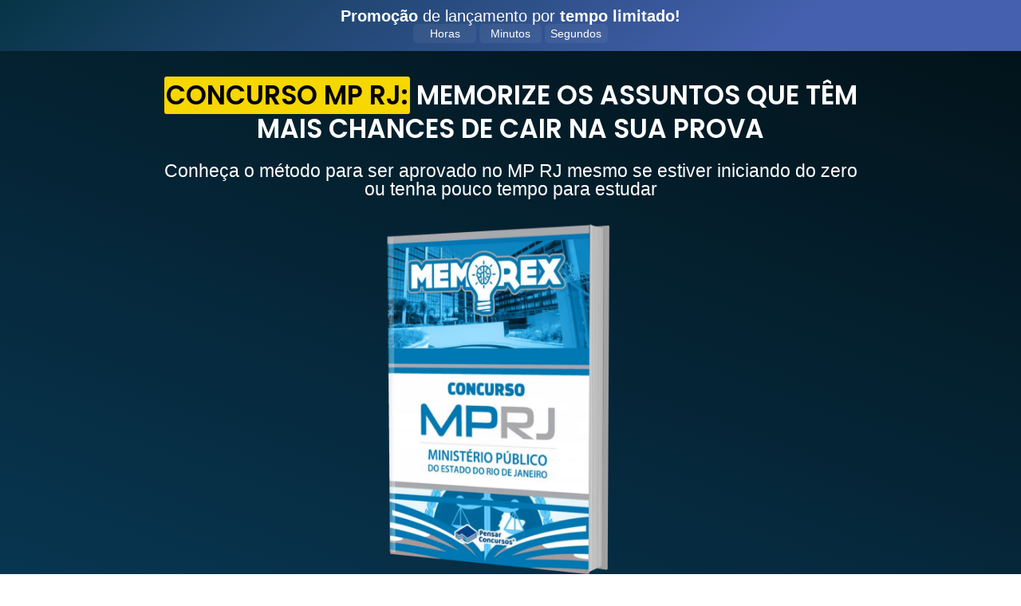

--- FILE ---
content_type: text/html
request_url: https://pensarconcursos.com/memorex-mp-rj/
body_size: 102873
content:
<!DOCTYPE html>
<html lang="pt-BR">
<head>
	<meta charset="UTF-8">
		<meta name='robots' content='index, follow, max-image-preview:large, max-snippet:-1, max-video-preview:-1' />
	<style>img:is([sizes="auto" i], [sizes^="auto," i]) { contain-intrinsic-size: 3000px 1500px }</style>
	
	<!-- This site is optimized with the Yoast SEO plugin v26.6 - https://yoast.com/wordpress/plugins/seo/ -->
	<title>Memorex MP RJ | O Gabarito Definitivo da sua Prova ! - Pensar Concursos</title><style id="perfmatters-used-css">.premium-dual-header-first-header,.premium-dual-header-second-header{position:relative;padding:0;margin:0;display:inline-block;-webkit-transform:translate(0,0);-ms-transform:translate(0,0);transform:translate(0,0);}@media (max-width:500px){.premium-dual-header-first-header,.premium-dual-header-second-header{word-wrap:break-word;}}.premium-header-inline[class*=noise-yes] .premium-dual-header-first-span,.premium-header-inline[class*=noise-yes] .premium-dual-header-second-header,.premium-mask-yes.premium-header-inline .premium-dual-header-first-span,.premium-mask-yes.premium-header-inline .premium-dual-header-second-header{display:inline-block !important;}@-webkit-keyframes pa-text-gradient{0%,100%{-webkit-filter:hue-rotate(0);filter:hue-rotate(0);}50%{-webkit-filter:hue-rotate(360deg);filter:hue-rotate(360deg);}}@keyframes pa-text-gradient{0%,100%{-webkit-filter:hue-rotate(0);filter:hue-rotate(0);}50%{-webkit-filter:hue-rotate(360deg);filter:hue-rotate(360deg);}}@-webkit-keyframes Gradient{0%{background-position:0 50%;}50%{background-position:100% 50%;}100%{background-position:0 50%;}}@keyframes Gradient{0%{background-position:0 50%;}50%{background-position:100% 50%;}100%{background-position:0 50%;}}@-webkit-keyframes pa-noise-anim-1{0%{clip:rect(52px,9999px,45px,0);}5%{clip:rect(88px,9999px,39px,0);}10%{clip:rect(81px,9999px,75px,0);}15%{clip:rect(38px,9999px,42px,0);}20%{clip:rect(62px,9999px,51px,0);}25%{clip:rect(5px,9999px,36px,0);}30%{clip:rect(9px,9999px,29px,0);}35%{clip:rect(17px,9999px,85px,0);}40%{clip:rect(97px,9999px,36px,0);}45%{clip:rect(9px,9999px,31px,0);}50%{clip:rect(94px,9999px,74px,0);}55%{clip:rect(53px,9999px,75px,0);}60%{clip:rect(2px,9999px,36px,0);}65%{clip:rect(24px,9999px,56px,0);}70%{clip:rect(45px,9999px,5px,0);}75%{clip:rect(75px,9999px,21px,0);}80%{clip:rect(9px,9999px,39px,0);}85%{clip:rect(56px,9999px,89px,0);}90%{clip:rect(53px,9999px,7px,0);}95%{clip:rect(86px,9999px,84px,0);}100%{clip:rect(63px,9999px,37px,0);}}@keyframes pa-noise-anim-1{0%{clip:rect(52px,9999px,45px,0);}5%{clip:rect(88px,9999px,39px,0);}10%{clip:rect(81px,9999px,75px,0);}15%{clip:rect(38px,9999px,42px,0);}20%{clip:rect(62px,9999px,51px,0);}25%{clip:rect(5px,9999px,36px,0);}30%{clip:rect(9px,9999px,29px,0);}35%{clip:rect(17px,9999px,85px,0);}40%{clip:rect(97px,9999px,36px,0);}45%{clip:rect(9px,9999px,31px,0);}50%{clip:rect(94px,9999px,74px,0);}55%{clip:rect(53px,9999px,75px,0);}60%{clip:rect(2px,9999px,36px,0);}65%{clip:rect(24px,9999px,56px,0);}70%{clip:rect(45px,9999px,5px,0);}75%{clip:rect(75px,9999px,21px,0);}80%{clip:rect(9px,9999px,39px,0);}85%{clip:rect(56px,9999px,89px,0);}90%{clip:rect(53px,9999px,7px,0);}95%{clip:rect(86px,9999px,84px,0);}100%{clip:rect(63px,9999px,37px,0);}}@-webkit-keyframes pa-noise-anim-2{0%{clip:rect(14px,9999px,66px,0);}5%{clip:rect(19px,9999px,36px,0);}10%{clip:rect(17px,9999px,46px,0);}15%{clip:rect(46px,9999px,63px,0);}20%{clip:rect(28px,9999px,1px,0);}25%{clip:rect(64px,9999px,16px,0);}30%{clip:rect(58px,9999px,24px,0);}35%{clip:rect(18px,9999px,79px,0);}40%{clip:rect(61px,9999px,67px,0);}45%{clip:rect(63px,9999px,57px,0);}50%{clip:rect(59px,9999px,10px,0);}55%{clip:rect(20px,9999px,93px,0);}60%{clip:rect(49px,9999px,89px,0);}65%{clip:rect(70px,9999px,59px,0);}70%{clip:rect(70px,9999px,82px,0);}75%{clip:rect(82px,9999px,20px,0);}80%{clip:rect(25px,9999px,37px,0);}85%{clip:rect(76px,9999px,53px,0);}90%{clip:rect(2px,9999px,23px,0);}95%{clip:rect(9px,9999px,39px,0);}100%{clip:rect(41px,9999px,55px,0);}}@keyframes pa-noise-anim-2{0%{clip:rect(14px,9999px,66px,0);}5%{clip:rect(19px,9999px,36px,0);}10%{clip:rect(17px,9999px,46px,0);}15%{clip:rect(46px,9999px,63px,0);}20%{clip:rect(28px,9999px,1px,0);}25%{clip:rect(64px,9999px,16px,0);}30%{clip:rect(58px,9999px,24px,0);}35%{clip:rect(18px,9999px,79px,0);}40%{clip:rect(61px,9999px,67px,0);}45%{clip:rect(63px,9999px,57px,0);}50%{clip:rect(59px,9999px,10px,0);}55%{clip:rect(20px,9999px,93px,0);}60%{clip:rect(49px,9999px,89px,0);}65%{clip:rect(70px,9999px,59px,0);}70%{clip:rect(70px,9999px,82px,0);}75%{clip:rect(82px,9999px,20px,0);}80%{clip:rect(25px,9999px,37px,0);}85%{clip:rect(76px,9999px,53px,0);}90%{clip:rect(2px,9999px,23px,0);}95%{clip:rect(9px,9999px,39px,0);}100%{clip:rect(41px,9999px,55px,0);}}@-webkit-keyframes spin{0%{-webkit-transform:rotate(0);transform:rotate(0);}100%{-webkit-transform:rotate(360deg);transform:rotate(360deg);}}@keyframes spin{0%{-webkit-transform:rotate(0);transform:rotate(0);}100%{-webkit-transform:rotate(360deg);transform:rotate(360deg);}}@keyframes spin{from{transform:rotate(0deg);}to{transform:rotate(360deg);}}@keyframes blink{from{opacity:0;}50%{opacity:1;}to{opacity:0;}}html{line-height:1.15;-webkit-text-size-adjust:100%;}*,:after,:before{box-sizing:border-box;}body{margin:0;font-family:-apple-system,BlinkMacSystemFont,Segoe UI,Roboto,Helvetica Neue,Arial,Noto Sans,sans-serif,Apple Color Emoji,Segoe UI Emoji,Segoe UI Symbol,Noto Color Emoji;font-size:1rem;font-weight:400;line-height:1.5;color:#333;background-color:#fff;-webkit-font-smoothing:antialiased;-moz-osx-font-smoothing:grayscale;}h1,h2,h3,h4,h5,h6{-webkit-margin-before:.5rem;margin-block-start:.5rem;-webkit-margin-after:1rem;margin-block-end:1rem;font-family:inherit;font-weight:500;line-height:1.2;color:inherit;}h2{font-size:2rem;}h4{font-size:1.5rem;}p{-webkit-margin-before:0;margin-block-start:0;-webkit-margin-after:.9rem;margin-block-end:.9rem;}a{background-color:transparent;text-decoration:none;color:#c36;}a:active,a:hover{color:#336;}a:not([href]):not([tabindex]),a:not([href]):not([tabindex]):focus,a:not([href]):not([tabindex]):hover{color:inherit;text-decoration:none;}a:not([href]):not([tabindex]):focus{outline:0;}b,strong{font-weight:bolder;}img{border-style:none;height:auto;max-width:100%;}[hidden],template{display:none;}@media print{*,:after,:before{background:transparent !important;color:#000 !important;box-shadow:none !important;text-shadow:none !important;}a,a:visited{text-decoration:underline;}a[href]:after{content:" (" attr(href) ")";}a[href^="#"]:after,a[href^="javascript:"]:after{content:"";}img,tr{-moz-column-break-inside:avoid;break-inside:avoid;}h2,h3,p{orphans:3;widows:3;}h2,h3{-moz-column-break-after:avoid;break-after:avoid;}}button,input,optgroup,select,textarea{font-family:inherit;font-size:1rem;line-height:1.5;margin:0;}input[type=date],input[type=email],input[type=number],input[type=password],input[type=search],input[type=tel],input[type=text],input[type=url],select,textarea{width:100%;border:1px solid #666;border-radius:3px;padding:.5rem 1rem;transition:all .3s;}input[type=date]:focus,input[type=email]:focus,input[type=number]:focus,input[type=password]:focus,input[type=search]:focus,input[type=tel]:focus,input[type=text]:focus,input[type=url]:focus,select:focus,textarea:focus{border-color:#333;}button,input{overflow:visible;}button,select{text-transform:none;}[type=button],[type=reset],[type=submit],button{width:auto;-webkit-appearance:button;}[type=button]::-moz-focus-inner,[type=reset]::-moz-focus-inner,[type=submit]::-moz-focus-inner,button::-moz-focus-inner{border-style:none;padding:0;}[type=button]:-moz-focusring,[type=reset]:-moz-focusring,[type=submit]:-moz-focusring,button:-moz-focusring{outline:1px dotted ButtonText;}[type=button],[type=submit],button{display:inline-block;font-weight:400;color:#c36;text-align:center;white-space:nowrap;-webkit-user-select:none;-moz-user-select:none;user-select:none;background-color:transparent;border:1px solid #c36;padding:.5rem 1rem;font-size:1rem;border-radius:3px;transition:all .3s;}[type=button]:focus,[type=submit]:focus,button:focus{outline:5px auto -webkit-focus-ring-color;}[type=button]:focus,[type=button]:hover,[type=submit]:focus,[type=submit]:hover,button:focus,button:hover{color:#fff;background-color:#c36;text-decoration:none;}[type=button]:not(:disabled),[type=submit]:not(:disabled),button:not(:disabled){cursor:pointer;}[type=checkbox],[type=radio]{box-sizing:border-box;padding:0;}[type=number]::-webkit-inner-spin-button,[type=number]::-webkit-outer-spin-button{height:auto;}[type=search]{-webkit-appearance:textfield;outline-offset:-2px;}[type=search]::-webkit-search-decoration{-webkit-appearance:none;}::-webkit-file-upload-button{-webkit-appearance:button;font:inherit;}dd,dl,dt,li,ol,ul{-webkit-margin-before:0;margin-block-start:0;-webkit-margin-after:0;margin-block-end:0;border:0;outline:0;font-size:100%;vertical-align:baseline;background:transparent;}.wp-caption{-webkit-margin-after:1.25rem;margin-block-end:1.25rem;max-width:100%;}.wp-caption.alignleft{margin:5px 20px 20px 0;}.wp-caption.alignright{margin:5px 0 20px 20px;}.wp-caption img{display:block;margin-left:auto;margin-right:auto;}@keyframes fadeInDown{from{opacity:0;transform:translate3d(0,-100%,0);}to{opacity:1;transform:none;}}.elementor-clearfix:after{content:"";display:block;clear:both;width:0;height:0;}.elementor *,.elementor :after,.elementor :before{box-sizing:border-box;}.elementor a{box-shadow:none;text-decoration:none;}.elementor img{height:auto;max-width:100%;border:none;border-radius:0;box-shadow:none;}.elementor .elementor-widget:not(.elementor-widget-text-editor):not(.elementor-widget-theme-post-content) figure{margin:0;}.elementor embed,.elementor iframe,.elementor object,.elementor video{max-width:100%;width:100%;margin:0;line-height:1;border:none;}.elementor .elementor-background-overlay,.elementor .elementor-background-slideshow{height:100%;width:100%;top:0;left:0;position:absolute;}.elementor-widget-wrap .elementor-element.elementor-widget__width-auto,.elementor-widget-wrap .elementor-element.elementor-widget__width-initial{max-width:100%;}@media (max-width:767px){.elementor-widget-wrap .elementor-element.elementor-widget-mobile__width-auto,.elementor-widget-wrap .elementor-element.elementor-widget-mobile__width-initial{max-width:100%;}}.elementor-element{--flex-direction:initial;--flex-wrap:initial;--justify-content:initial;--align-items:initial;--align-content:initial;--gap:initial;--flex-basis:initial;--flex-grow:initial;--flex-shrink:initial;--order:initial;--align-self:initial;flex-basis:var(--flex-basis);flex-grow:var(--flex-grow);flex-shrink:var(--flex-shrink);order:var(--order);align-self:var(--align-self);}.elementor-element:where(.e-con-full,.elementor-widget){flex-direction:var(--flex-direction);flex-wrap:var(--flex-wrap);justify-content:var(--justify-content);align-items:var(--align-items);align-content:var(--align-content);gap:var(--gap);}.elementor-invisible{visibility:hidden;}.elementor-align-center{text-align:center;}.elementor-align-center .elementor-button{width:auto;}.elementor-align-right{text-align:right;}.elementor-align-right .elementor-button{width:auto;}.elementor-align-left{text-align:left;}.elementor-align-left .elementor-button{width:auto;}.elementor-align-justify .elementor-button{width:100%;}:root{--page-title-display:block;}@keyframes eicon-spin{0%{transform:rotate(0deg);}to{transform:rotate(359deg);}}.elementor-section{position:relative;}.elementor-section .elementor-container{display:flex;margin-right:auto;margin-left:auto;position:relative;}@media (max-width:1024px){.elementor-section .elementor-container{flex-wrap:wrap;}}.elementor-section.elementor-section-boxed>.elementor-container{max-width:1140px;}.elementor-section.elementor-section-stretched{position:relative;width:100%;}.elementor-widget-wrap{position:relative;width:100%;flex-wrap:wrap;align-content:flex-start;}.elementor:not(.elementor-bc-flex-widget) .elementor-widget-wrap{display:flex;}.elementor-widget-wrap>.elementor-element{width:100%;}.elementor-widget{position:relative;}.elementor-widget:not(:last-child){margin-bottom:20px;}.elementor-widget:not(:last-child).elementor-absolute,.elementor-widget:not(:last-child).elementor-widget__width-auto,.elementor-widget:not(:last-child).elementor-widget__width-initial{margin-bottom:0;}.elementor-column{position:relative;min-height:1px;display:flex;}.elementor-column-gap-default>.elementor-column>.elementor-element-populated{padding:10px;}@media (min-width:768px){.elementor-column.elementor-col-10,.elementor-column[data-col="10"]{width:10%;}.elementor-column.elementor-col-11,.elementor-column[data-col="11"]{width:11.111%;}.elementor-column.elementor-col-12,.elementor-column[data-col="12"]{width:12.5%;}.elementor-column.elementor-col-14,.elementor-column[data-col="14"]{width:14.285%;}.elementor-column.elementor-col-16,.elementor-column[data-col="16"]{width:16.666%;}.elementor-column.elementor-col-20,.elementor-column[data-col="20"]{width:20%;}.elementor-column.elementor-col-25,.elementor-column[data-col="25"]{width:25%;}.elementor-column.elementor-col-30,.elementor-column[data-col="30"]{width:30%;}.elementor-column.elementor-col-33,.elementor-column[data-col="33"]{width:33.333%;}.elementor-column.elementor-col-40,.elementor-column[data-col="40"]{width:40%;}.elementor-column.elementor-col-50,.elementor-column[data-col="50"]{width:50%;}.elementor-column.elementor-col-60,.elementor-column[data-col="60"]{width:60%;}.elementor-column.elementor-col-66,.elementor-column[data-col="66"]{width:66.666%;}.elementor-column.elementor-col-70,.elementor-column[data-col="70"]{width:70%;}.elementor-column.elementor-col-75,.elementor-column[data-col="75"]{width:75%;}.elementor-column.elementor-col-80,.elementor-column[data-col="80"]{width:80%;}.elementor-column.elementor-col-83,.elementor-column[data-col="83"]{width:83.333%;}.elementor-column.elementor-col-90,.elementor-column[data-col="90"]{width:90%;}.elementor-column.elementor-col-100,.elementor-column[data-col="100"]{width:100%;}}@media (max-width:767px){.elementor-column{width:100%;}}ul.elementor-icon-list-items.elementor-inline-items{display:flex;flex-wrap:wrap;}ul.elementor-icon-list-items.elementor-inline-items .elementor-inline-item{word-break:break-word;}@media (min-width:1025px){#elementor-device-mode:after{content:"desktop";}}@media (min-width:-1){#elementor-device-mode:after{content:"widescreen";}}@media (max-width:-1){#elementor-device-mode:after{content:"laptop";content:"tablet_extra";}}@media (max-width:1024px){#elementor-device-mode:after{content:"tablet";}}@media (max-width:-1){#elementor-device-mode:after{content:"mobile_extra";}}@media (max-width:767px){#elementor-device-mode:after{content:"mobile";}}@media (prefers-reduced-motion:no-preference){html{scroll-behavior:smooth;}}.e-con{--border-radius:0;--border-top-width:0;--border-right-width:0;--border-bottom-width:0;--border-left-width:0;--border-style:initial;--border-color:initial;--container-widget-width:100%;--container-widget-height:initial;--container-widget-flex-grow:0;--container-widget-align-self:initial;--content-width:min(100%,var(--container-max-width,1140px));--width:100%;--min-height:initial;--height:auto;--text-align:initial;--margin-top:0;--margin-right:0;--margin-bottom:0;--margin-left:0;--padding-top:var(--container-default-padding-top,10px);--padding-right:var(--container-default-padding-right,10px);--padding-bottom:var(--container-default-padding-bottom,10px);--padding-left:var(--container-default-padding-left,10px);--position:relative;--z-index:revert;--overflow:visible;--gap:var(--widgets-spacing,20px);--overlay-mix-blend-mode:initial;--overlay-opacity:1;--overlay-transition:.3s;--e-con-grid-template-columns:repeat(3,1fr);--e-con-grid-template-rows:repeat(2,1fr);position:var(--position);width:var(--width);min-width:0;min-height:var(--min-height);height:var(--height);border-radius:var(--border-radius);z-index:var(--z-index);overflow:var(--overflow);transition:background var(--background-transition,.3s),border var(--border-transition,.3s),box-shadow var(--border-transition,.3s),transform var(--e-con-transform-transition-duration,.4s);--flex-wrap-mobile:wrap;margin-block-start:var(--margin-block-start);margin-inline-end:var(--margin-inline-end);margin-block-end:var(--margin-block-end);margin-inline-start:var(--margin-inline-start);padding-inline-start:var(--padding-inline-start);padding-inline-end:var(--padding-inline-end);--margin-block-start:var(--margin-top);--margin-block-end:var(--margin-bottom);--margin-inline-start:var(--margin-left);--margin-inline-end:var(--margin-right);--padding-inline-start:var(--padding-left);--padding-inline-end:var(--padding-right);--padding-block-start:var(--padding-top);--padding-block-end:var(--padding-bottom);--border-block-start-width:var(--border-top-width);--border-block-end-width:var(--border-bottom-width);--border-inline-start-width:var(--border-left-width);--border-inline-end-width:var(--border-right-width);}.e-con.e-flex{--flex-direction:column;--flex-basis:auto;--flex-grow:0;--flex-shrink:1;flex:var(--flex-grow) var(--flex-shrink) var(--flex-basis);}.e-con-full,.e-con>.e-con-inner{text-align:var(--text-align);padding-block-start:var(--padding-block-start);padding-block-end:var(--padding-block-end);}.e-con-full.e-flex,.e-con.e-flex>.e-con-inner{flex-direction:var(--flex-direction);}.e-con,.e-con>.e-con-inner{display:var(--display);}.e-con-boxed.e-flex{flex-direction:column;flex-wrap:nowrap;justify-content:normal;align-items:normal;align-content:normal;}.e-con-boxed{text-align:initial;gap:initial;}.e-con.e-flex>.e-con-inner{flex-wrap:var(--flex-wrap);justify-content:var(--justify-content);align-items:var(--align-items);align-content:var(--align-content);flex-basis:auto;flex-grow:1;flex-shrink:1;align-self:auto;}.e-con>.e-con-inner{gap:var(--gap);width:100%;max-width:var(--content-width);margin:0 auto;padding-inline-start:0;padding-inline-end:0;height:100%;}:is(.elementor-section-wrap,[data-elementor-id])>.e-con{--margin-left:auto;--margin-right:auto;max-width:min(100%,var(--width));}.e-con .elementor-widget.elementor-widget{margin-block-end:0;}.e-con:before,.e-con>.elementor-background-slideshow:before,.e-con>.elementor-motion-effects-container>.elementor-motion-effects-layer:before,:is(.e-con,.e-con>.e-con-inner)>.elementor-background-video-container:before{content:var(--background-overlay);display:block;position:absolute;mix-blend-mode:var(--overlay-mix-blend-mode);opacity:var(--overlay-opacity);transition:var(--overlay-transition,.3s);border-radius:var(--border-radius);border-style:var(--border-style);border-color:var(--border-color);border-block-start-width:var(--border-block-start-width);border-inline-end-width:var(--border-inline-end-width);border-block-end-width:var(--border-block-end-width);border-inline-start-width:var(--border-inline-start-width);top:calc(0px - var(--border-top-width));left:calc(0px - var(--border-left-width));}.e-con:before{transition:background var(--overlay-transition,.3s),border-radius var(--border-transition,.3s),opacity var(--overlay-transition,.3s);}.e-con>.elementor-background-slideshow,:is(.e-con,.e-con>.e-con-inner)>.elementor-background-video-container{border-radius:var(--border-radius);border-style:var(--border-style);border-color:var(--border-color);border-block-start-width:var(--border-block-start-width);border-inline-end-width:var(--border-inline-end-width);border-block-end-width:var(--border-block-end-width);border-inline-start-width:var(--border-inline-start-width);top:calc(0px - var(--border-top-width));left:calc(0px - var(--border-left-width));}@media (max-width:767px){:is(.e-con,.e-con>.e-con-inner)>.elementor-background-video-container.elementor-hidden-mobile{display:none;}}:is(.e-con,.e-con>.e-con-inner)>.elementor-background-video-container:before{z-index:1;}:is(.e-con,.e-con>.e-con-inner)>.elementor-background-slideshow:before{z-index:2;}.e-con .elementor-widget{min-width:0;}.e-con .elementor-widget-empty,.e-con .elementor-widget-google_maps,.e-con .elementor-widget-video,.e-con .elementor-widget.e-widget-swiper{width:100%;}.e-con>.e-con-inner>.elementor-widget>.elementor-widget-container,.e-con>.elementor-widget>.elementor-widget-container{height:100%;}.e-con.e-con>.e-con-inner>.elementor-widget,.elementor.elementor .e-con>.elementor-widget{max-width:100%;}@media (max-width:767px){.e-con.e-flex{--width:100%;--flex-wrap:var(--flex-wrap-mobile);}}.elementor-element .elementor-widget-container{transition:background .3s,border .3s,border-radius .3s,box-shadow .3s,transform var(--e-transform-transition-duration,.4s);}.elementor-heading-title{padding:0;margin:0;line-height:1;}.elementor-button{display:inline-block;line-height:1;background-color:#69727d;font-size:15px;padding:12px 24px;border-radius:3px;color:#fff;fill:#fff;text-align:center;transition:all .3s;}.elementor-button:focus,.elementor-button:hover,.elementor-button:visited{color:#fff;}.elementor-button-content-wrapper{display:flex;justify-content:center;flex-direction:row;gap:5px;}.elementor-button-icon svg{width:1em;height:auto;}.elementor-button-icon .e-font-icon-svg{height:1em;}.elementor-button-text{display:inline-block;}.elementor-button span{text-decoration:inherit;}.elementor-tab-title a{color:inherit;}.elementor-icon{display:inline-block;line-height:1;transition:all .3s;color:#69727d;font-size:50px;text-align:center;}.elementor-icon:hover{color:#69727d;}.elementor-icon i,.elementor-icon svg{width:1em;height:1em;position:relative;display:block;}.elementor-icon i:before,.elementor-icon svg:before{position:absolute;left:50%;transform:translateX(-50%);}.e-transform .elementor-widget-container{transform:perspective(var(--e-transform-perspective,0)) rotate(var(--e-transform-rotateZ,0)) rotateX(var(--e-transform-rotateX,0)) rotateY(var(--e-transform-rotateY,0)) translate(var(--e-transform-translate,0)) translateX(var(--e-transform-translateX,0)) translateY(var(--e-transform-translateY,0)) scaleX(calc(var(--e-transform-flipX,1) * var(--e-transform-scaleX,var(--e-transform-scale,1)))) scaleY(calc(var(--e-transform-flipY,1) * var(--e-transform-scaleY,var(--e-transform-scale,1)))) skewX(var(--e-transform-skewX,0)) skewY(var(--e-transform-skewY,0));transform-origin:var(--e-transform-origin-y) var(--e-transform-origin-x);}.e-con.e-transform{transform:perspective(var(--e-con-transform-perspective,0)) rotate(var(--e-con-transform-rotateZ,0)) rotateX(var(--e-con-transform-rotateX,0)) rotateY(var(--e-con-transform-rotateY,0)) translate(var(--e-con-transform-translate,0)) translateX(var(--e-con-transform-translateX,0)) translateY(var(--e-con-transform-translateY,0)) scaleX(calc(var(--e-con-transform-flipX,1) * var(--e-con-transform-scaleX,var(--e-con-transform-scale,1)))) scaleY(calc(var(--e-con-transform-flipY,1) * var(--e-con-transform-scaleY,var(--e-con-transform-scale,1)))) skewX(var(--e-con-transform-skewX,0)) skewY(var(--e-con-transform-skewY,0));transform-origin:var(--e-con-transform-origin-y) var(--e-con-transform-origin-x);}#left-area ul.elementor-icon-list-items,.elementor-edit-area .elementor-element ul.elementor-icon-list-items,.elementor .elementor-element ul.elementor-icon-list-items{padding:0;}@media (max-width:767px){.elementor .elementor-hidden-mobile{display:none;}}@media (min-width:1025px) and (max-width:99999px){.elementor .elementor-hidden-desktop{display:none;}}.elementor-widget-heading .elementor-heading-title[class*=elementor-size-]>a{color:inherit;font-size:inherit;line-height:inherit;}@font-face{font-display:swap;font-family:swiper-icons;src:url("data:application/font-woff;charset=utf-8;base64, [base64]//wADZ2x5ZgAAAywAAADMAAAD2MHtryVoZWFkAAABbAAAADAAAAA2E2+eoWhoZWEAAAGcAAAAHwAAACQC9gDzaG10eAAAAigAAAAZAAAArgJkABFsb2NhAAAC0AAAAFoAAABaFQAUGG1heHAAAAG8AAAAHwAAACAAcABAbmFtZQAAA/gAAAE5AAACXvFdBwlwb3N0AAAFNAAAAGIAAACE5s74hXjaY2BkYGAAYpf5Hu/j+W2+MnAzMYDAzaX6QjD6/4//Bxj5GA8AuRwMYGkAPywL13jaY2BkYGA88P8Agx4j+/8fQDYfA1AEBWgDAIB2BOoAeNpjYGRgYNBh4GdgYgABEMnIABJzYNADCQAACWgAsQB42mNgYfzCOIGBlYGB0YcxjYGBwR1Kf2WQZGhhYGBiYGVmgAFGBiQQkOaawtDAoMBQxXjg/wEGPcYDDA4wNUA2CCgwsAAAO4EL6gAAeNpj2M0gyAACqxgGNWBkZ2D4/wMA+xkDdgAAAHjaY2BgYGaAYBkGRgYQiAHyGMF8FgYHIM3DwMHABGQrMOgyWDLEM1T9/w8UBfEMgLzE////P/5//f/V/xv+r4eaAAeMbAxwIUYmIMHEgKYAYjUcsDAwsLKxc3BycfPw8jEQA/[base64]/uznmfPFBNODM2K7MTQ45YEAZqGP81AmGGcF3iPqOop0r1SPTaTbVkfUe4HXj97wYE+yNwWYxwWu4v1ugWHgo3S1XdZEVqWM7ET0cfnLGxWfkgR42o2PvWrDMBSFj/IHLaF0zKjRgdiVMwScNRAoWUoH78Y2icB/yIY09An6AH2Bdu/UB+yxopYshQiEvnvu0dURgDt8QeC8PDw7Fpji3fEA4z/PEJ6YOB5hKh4dj3EvXhxPqH/SKUY3rJ7srZ4FZnh1PMAtPhwP6fl2PMJMPDgeQ4rY8YT6Gzao0eAEA409DuggmTnFnOcSCiEiLMgxCiTI6Cq5DZUd3Qmp10vO0LaLTd2cjN4fOumlc7lUYbSQcZFkutRG7g6JKZKy0RmdLY680CDnEJ+UMkpFFe1RN7nxdVpXrC4aTtnaurOnYercZg2YVmLN/d/gczfEimrE/fs/bOuq29Zmn8tloORaXgZgGa78yO9/cnXm2BpaGvq25Dv9S4E9+5SIc9PqupJKhYFSSl47+Qcr1mYNAAAAeNptw0cKwkAAAMDZJA8Q7OUJvkLsPfZ6zFVERPy8qHh2YER+3i/BP83vIBLLySsoKimrqKqpa2hp6+jq6RsYGhmbmJqZSy0sraxtbO3sHRydnEMU4uR6yx7JJXveP7WrDycAAAAAAAH//wACeNpjYGRgYOABYhkgZgJCZgZNBkYGLQZtIJsFLMYAAAw3ALgAeNolizEKgDAQBCchRbC2sFER0YD6qVQiBCv/H9ezGI6Z5XBAw8CBK/m5iQQVauVbXLnOrMZv2oLdKFa8Pjuru2hJzGabmOSLzNMzvutpB3N42mNgZGBg4GKQYzBhYMxJLMlj4GBgAYow/P/PAJJhLM6sSoWKfWCAAwDAjgbRAAB42mNgYGBkAIIbCZo5IPrmUn0hGA0AO8EFTQAA");font-weight:400;font-style:normal;}:root{--swiper-theme-color:#007aff;}.swiper{margin-left:auto;margin-right:auto;position:relative;overflow:hidden;list-style:none;padding:0;z-index:1;}.swiper-wrapper{position:relative;width:100%;height:100%;z-index:1;display:flex;transition-property:transform;box-sizing:content-box;}.swiper-android .swiper-slide,.swiper-wrapper{transform:translate3d(0,0,0);}.swiper-slide{flex-shrink:0;width:100%;height:100%;position:relative;transition-property:transform;}:root{--swiper-navigation-size:44px;}@keyframes swiper-preloader-spin{0%{transform:rotate(0deg);}100%{transform:rotate(360deg);}}.elementor-element,.elementor-lightbox{--swiper-theme-color:#000;--swiper-navigation-size:44px;--swiper-pagination-bullet-size:6px;--swiper-pagination-bullet-horizontal-gap:6px;}.elementor-element .swiper-container .swiper-slide figure,.elementor-element .swiper .swiper-slide figure,.elementor-lightbox .swiper-container .swiper-slide figure,.elementor-lightbox .swiper .swiper-slide figure{line-height:0;}.elementor-sticky--active{z-index:99;}.e-con.elementor-sticky--active{z-index:var(--z-index,99);}[data-elementor-type=popup] .elementor-section-wrap:not(:empty)+#elementor-add-new-section,[data-elementor-type=popup]:not(.elementor-edit-area){display:none;}.elementor-popup-modal{background-color:transparent;display:flex;pointer-events:none;-webkit-user-select:auto;-moz-user-select:auto;user-select:auto;}.elementor-popup-modal .dialog-buttons-wrapper,.elementor-popup-modal .dialog-header{display:none;}.elementor-popup-modal .dialog-close-button{display:none;margin-top:0;opacity:1;pointer-events:all;right:20px;top:20px;z-index:9999;}.elementor-popup-modal .dialog-close-button svg{fill:#1f2124;height:1em;width:1em;}.elementor-popup-modal .dialog-widget-content{background-color:#fff;border-radius:0;box-shadow:none;max-height:100%;max-width:100%;overflow:visible;pointer-events:all;width:auto;}.elementor-popup-modal .dialog-message{display:flex;max-height:100vh;max-width:100vw;overflow:auto;padding:0;width:640px;}.elementor-popup-modal .elementor{width:100%;}.elementor-motion-effects-element,.elementor-motion-effects-layer{transition-duration:1s;transition-property:transform,opacity;transition-timing-function:cubic-bezier(0,.33,.07,1.03);}.elementor-motion-effects-container{height:100%;left:0;overflow:hidden;position:absolute;top:0;transform-origin:var(--e-transform-origin-y) var(--e-transform-origin-x);width:100%;}.elementor-motion-effects-layer{background-repeat:no-repeat;background-size:cover;left:0;position:absolute;top:0;}.elementor-widget-countdown .elementor-countdown-wrapper{flex-direction:row;}.elementor-widget-countdown .elementor-countdown-item{color:#fff;padding:20px 0;text-align:center;}.elementor-widget-countdown .elementor-countdown-digits,.elementor-widget-countdown .elementor-countdown-label{line-height:1;}.elementor-widget-countdown .elementor-countdown-digits{font-size:69px;}.elementor-widget-countdown .elementor-countdown-label{font-size:19px;}.elementor-widget-countdown.elementor-countdown--label-block .elementor-countdown-wrapper{display:flex;justify-content:center;margin-left:auto;margin-right:auto;}.elementor-widget-countdown.elementor-countdown--label-block .elementor-countdown-digits,.elementor-widget-countdown.elementor-countdown--label-block .elementor-countdown-label{display:block;}.elementor-widget-countdown.elementor-countdown--label-block .elementor-countdown-item{flex-basis:0%;flex-grow:1;}.elementor-widget-image{text-align:center;}.elementor-widget-image a{display:inline-block;}.elementor-widget-image a img[src$=".svg"]{width:48px;}.elementor-widget-image img{vertical-align:middle;display:inline-block;}.elementor-animation-grow{transition-duration:.3s;transition-property:transform;}.elementor-animation-grow:active,.elementor-animation-grow:focus,.elementor-animation-grow:hover{transform:scale(1.1);}.elementor-widget-icon-box .elementor-icon-box-wrapper{display:block;text-align:center;}.elementor-widget-icon-box .elementor-icon-box-icon{margin-bottom:var(--icon-box-icon-margin,15px);margin-right:auto;margin-left:auto;}@media (min-width:768px){.elementor-widget-icon-box.elementor-vertical-align-middle .elementor-icon-box-wrapper{align-items:center;}}.elementor-widget-icon-box.elementor-position-left .elementor-icon-box-wrapper,.elementor-widget-icon-box.elementor-position-right .elementor-icon-box-wrapper{display:flex;}.elementor-widget-icon-box.elementor-position-left .elementor-icon-box-icon,.elementor-widget-icon-box.elementor-position-right .elementor-icon-box-icon{display:inline-flex;flex:0 0 auto;}.elementor-widget-icon-box.elementor-position-left .elementor-icon-box-wrapper{text-align:start;flex-direction:row;}.elementor-widget-icon-box.elementor-position-left .elementor-icon-box-icon{margin-right:var(--icon-box-icon-margin,15px);margin-left:0;margin-bottom:unset;}@media (max-width:767px){.elementor-widget-icon-box.elementor-mobile-position-top .elementor-icon-box-wrapper{display:block;text-align:center;flex-direction:unset;}.elementor-widget-icon-box.elementor-mobile-position-top .elementor-icon-box-icon{margin-bottom:var(--icon-box-icon-margin,15px);margin-right:auto;margin-left:auto;}.elementor-widget-icon-box.elementor-position-left .elementor-icon-box-icon,.elementor-widget-icon-box.elementor-position-right .elementor-icon-box-icon{display:block;flex:unset;}}.elementor-widget-icon-box .elementor-icon-box-content{flex-grow:1;}.elementor-widget-icon-box .elementor-icon-box-description{margin:0;}.elementor-widget-divider{--divider-border-style:none;--divider-border-width:1px;--divider-color:#0c0d0e;--divider-icon-size:20px;--divider-element-spacing:10px;--divider-pattern-height:24px;--divider-pattern-size:20px;--divider-pattern-url:none;--divider-pattern-repeat:repeat-x;}.elementor-widget-divider .elementor-divider{display:flex;}.elementor-widget-divider .elementor-icon{font-size:var(--divider-icon-size);}.elementor-widget-divider .elementor-divider-separator{display:flex;margin:0;direction:ltr;}.elementor-widget-divider:not(.elementor-widget-divider--view-line_text):not(.elementor-widget-divider--view-line_icon) .elementor-divider-separator{border-block-start:var(--divider-border-width) var(--divider-border-style) var(--divider-color);}.e-con-inner>.elementor-widget-divider,.e-con>.elementor-widget-divider{width:var(--container-widget-width,100%);--flex-grow:var(--container-widget-flex-grow);}.elementor-widget-image-carousel .swiper,.elementor-widget-image-carousel .swiper-container{position:static;}.elementor-widget-image-carousel .swiper-container .swiper-slide figure,.elementor-widget-image-carousel .swiper .swiper-slide figure{line-height:inherit;}.elementor-widget-image-carousel .swiper-slide{text-align:center;}.elementor-image-carousel-wrapper:not(.swiper-container-initialized):not(.swiper-initialized) .swiper-slide{max-width:calc(100% / var(--e-image-carousel-slides-to-show,3));}.elementor-widget-video .elementor-widget-container{overflow:hidden;transform:translateZ(0);}.elementor-widget-video .elementor-wrapper{aspect-ratio:var(--video-aspect-ratio);}.elementor-widget-video .elementor-wrapper iframe,.elementor-widget-video .elementor-wrapper video{height:100%;width:100%;display:flex;border:none;background-color:#000;}@supports not (aspect-ratio:1/1){.elementor-widget-video .elementor-wrapper{position:relative;overflow:hidden;height:0;padding-bottom:calc(100% / var(--video-aspect-ratio));}.elementor-widget-video .elementor-wrapper iframe,.elementor-widget-video .elementor-wrapper video{position:absolute;top:0;right:0;bottom:0;left:0;}}.e-con-inner>.elementor-widget-video,.e-con>.elementor-widget-video{width:var(--container-widget-width);--flex-grow:var(--container-widget-flex-grow);}.elementor-widget.elementor-icon-list--layout-inline .elementor-widget-container{overflow:hidden;}.elementor-widget .elementor-icon-list-items.elementor-inline-items{margin-right:-8px;margin-left:-8px;}.elementor-widget .elementor-icon-list-items.elementor-inline-items .elementor-icon-list-item{margin-right:8px;margin-left:8px;}.elementor-widget .elementor-icon-list-items.elementor-inline-items .elementor-icon-list-item:after{width:auto;left:auto;right:auto;right:-8px;position:relative;height:100%;border-top:0;border-bottom:0;border-right:0;border-left-width:1px;border-style:solid;}.elementor-widget .elementor-icon-list-items{list-style-type:none;margin:0;padding:0;}.elementor-widget .elementor-icon-list-item{margin:0;padding:0;position:relative;}.elementor-widget .elementor-icon-list-item:after{position:absolute;bottom:0;width:100%;}.elementor-widget .elementor-icon-list-item,.elementor-widget .elementor-icon-list-item a{display:flex;font-size:inherit;align-items:var(--icon-vertical-align,center);}.elementor-widget .elementor-icon-list-icon+.elementor-icon-list-text{align-self:center;padding-inline-start:5px;}.elementor-widget .elementor-icon-list-icon{display:flex;position:relative;top:var(--icon-vertical-offset,initial);}.elementor-widget .elementor-icon-list-icon svg{width:var(--e-icon-list-icon-size,1em);height:var(--e-icon-list-icon-size,1em);}.elementor-widget .elementor-icon-list-icon i{width:1.25em;font-size:var(--e-icon-list-icon-size);}.elementor-widget.elementor-widget-icon-list .elementor-icon-list-icon{text-align:var(--e-icon-list-icon-align);}.elementor-widget.elementor-widget-icon-list .elementor-icon-list-icon svg{margin:var(--e-icon-list-icon-margin,0 calc(var(--e-icon-list-icon-size,1em) * .25) 0 0);}.elementor-widget.elementor-list-item-link-full_width a{width:100%;}.elementor-widget.elementor-align-center .elementor-icon-list-item,.elementor-widget.elementor-align-center .elementor-icon-list-item a{justify-content:center;}.elementor-widget.elementor-align-center .elementor-icon-list-item:after{margin:auto;}.elementor-widget.elementor-align-center .elementor-inline-items{justify-content:center;}.elementor-widget.elementor-align-left .elementor-icon-list-item,.elementor-widget.elementor-align-left .elementor-icon-list-item a{justify-content:flex-start;text-align:left;}.elementor-widget.elementor-align-left .elementor-inline-items{justify-content:flex-start;}.elementor-widget.elementor-align-right .elementor-icon-list-item,.elementor-widget.elementor-align-right .elementor-icon-list-item a{justify-content:flex-end;text-align:right;}.elementor-widget.elementor-align-right .elementor-icon-list-items{justify-content:flex-end;}.elementor-widget:not(.elementor-align-right) .elementor-icon-list-item:after{left:0;}.elementor-widget:not(.elementor-align-left) .elementor-icon-list-item:after{right:0;}@media (min-width:-1){.elementor-widget:not(.elementor-widescreen-align-right) .elementor-icon-list-item:after{left:0;}.elementor-widget:not(.elementor-widescreen-align-left) .elementor-icon-list-item:after{right:0;}}@media (max-width:-1){.elementor-widget:not(.elementor-laptop-align-right) .elementor-icon-list-item:after{left:0;}.elementor-widget:not(.elementor-laptop-align-left) .elementor-icon-list-item:after{right:0;}}@media (max-width:-1){.elementor-widget:not(.elementor-tablet_extra-align-right) .elementor-icon-list-item:after{left:0;}.elementor-widget:not(.elementor-tablet_extra-align-left) .elementor-icon-list-item:after{right:0;}}@media (max-width:1024px){.elementor-widget:not(.elementor-tablet-align-right) .elementor-icon-list-item:after{left:0;}.elementor-widget:not(.elementor-tablet-align-left) .elementor-icon-list-item:after{right:0;}}@media (max-width:-1){.elementor-widget:not(.elementor-mobile_extra-align-right) .elementor-icon-list-item:after{left:0;}.elementor-widget:not(.elementor-mobile_extra-align-left) .elementor-icon-list-item:after{right:0;}}@media (max-width:767px){.elementor-widget:not(.elementor-mobile-align-right) .elementor-icon-list-item:after{left:0;}.elementor-widget:not(.elementor-mobile-align-left) .elementor-icon-list-item:after{right:0;}}body.elementor-page .elementor-widget-menu-anchor{margin-bottom:0;}.premium-image-button:not(.premium-button-style8),[class*=premium-button-style]:not(.premium-button-style8){overflow:hidden;}@-webkit-keyframes pa-mask-tr{0%{-webkit-transform:translateX(0);transform:translateX(0);}100%{-webkit-transform:translateX(103%);transform:translateX(103%);}}@keyframes pa-mask-tr{0%{-webkit-transform:translateX(0);transform:translateX(0);}100%{-webkit-transform:translateX(103%);transform:translateX(103%);}}@-webkit-keyframes pa-mask-tl{0%{-webkit-transform:translateX(0);transform:translateX(0);}100%{-webkit-transform:translateX(-103%);transform:translateX(-103%);}}@keyframes pa-mask-tl{0%{-webkit-transform:translateX(0);transform:translateX(0);}100%{-webkit-transform:translateX(-103%);transform:translateX(-103%);}}@-webkit-keyframes pa-mask-tb{0%{-webkit-transform:translateY(0);transform:translateY(0);}100%{-webkit-transform:translateY(103%);transform:translateY(103%);}}@keyframes pa-mask-tb{0%{-webkit-transform:translateY(0);transform:translateY(0);}100%{-webkit-transform:translateY(103%);transform:translateY(103%);}}@-webkit-keyframes pa-mask-tt{0%{-webkit-transform:translateY(0);transform:translateY(0);}100%{-webkit-transform:translateY(-103%);transform:translateY(-103%);}}@keyframes pa-mask-tt{0%{-webkit-transform:translateY(0);transform:translateY(0);}100%{-webkit-transform:translateY(-103%);transform:translateY(-103%);}}@-webkit-keyframes pa-btn-glitch{0%{-webkit-transform:scale3d(1,1,1);transform:scale3d(1,1,1);}10%{-webkit-transform:translate3d(10px,0,0);transform:translate3d(10px,0,0);}20%{-webkit-transform:translate3d(0,4px,0);transform:translate3d(0,4px,0);}30%{-webkit-transform:scale3d(.1,1.4,1) translate3d(0,-25px,0);transform:scale3d(.1,1.4,1) translate3d(0,-25px,0);-webkit-transform-origin:100% 0;transform-origin:100% 0;}40%{-webkit-transform:scale3d(1,.3,1) translate3d(0,25px,0);transform:scale3d(1,.3,1) translate3d(0,25px,0);}50%{-webkit-transform:scale3d(.5,.3,1) translate3d(-100px,-80px,0);transform:scale3d(.5,.3,1) translate3d(-100px,-80px,0);}60%{-webkit-transform:scale3d(1,1.25,1) translate3d(10px,-5px,0);transform:scale3d(1,1.25,1) translate3d(10px,-5px,0);}70%{-webkit-transform:scale3d(.5,.5,1) translate3d(0,20px,0);transform:scale3d(.5,.5,1) translate3d(0,20px,0);}80%{-webkit-transform:translate3d(-30,10px,0) scale3d(1,.4,1);transform:translate3d(-30,10px,0) scale3d(1,.4,1);-webkit-transform-origin:100% 0;transform-origin:100% 0;}90%{-webkit-transform:scale3d(1,.5,1) translate3d(0,-15px,0);transform:scale3d(1,.5,1) translate3d(0,-15px,0);-webkit-transform-origin:0 50%;transform-origin:0 50%;}100%{opacity:1;}}@keyframes pa-btn-glitch{0%{-webkit-transform:scale3d(1,1,1);transform:scale3d(1,1,1);}10%{-webkit-transform:translate3d(10px,0,0);transform:translate3d(10px,0,0);}20%{-webkit-transform:translate3d(0,4px,0);transform:translate3d(0,4px,0);}30%{-webkit-transform:scale3d(.1,1.4,1) translate3d(0,-25px,0);transform:scale3d(.1,1.4,1) translate3d(0,-25px,0);-webkit-transform-origin:100% 0;transform-origin:100% 0;}40%{-webkit-transform:scale3d(1,.3,1) translate3d(0,25px,0);transform:scale3d(1,.3,1) translate3d(0,25px,0);}50%{-webkit-transform:scale3d(.5,.3,1) translate3d(-100px,-80px,0);transform:scale3d(.5,.3,1) translate3d(-100px,-80px,0);}60%{-webkit-transform:scale3d(1,1.25,1) translate3d(10px,-5px,0);transform:scale3d(1,1.25,1) translate3d(10px,-5px,0);}70%{-webkit-transform:scale3d(.5,.5,1) translate3d(0,20px,0);transform:scale3d(.5,.5,1) translate3d(0,20px,0);}80%{-webkit-transform:translate3d(-30,10px,0) scale3d(1,.4,1);transform:translate3d(-30,10px,0) scale3d(1,.4,1);-webkit-transform-origin:100% 0;transform-origin:100% 0;}90%{-webkit-transform:scale3d(1,.5,1) translate3d(0,-15px,0);transform:scale3d(1,.5,1) translate3d(0,-15px,0);-webkit-transform-origin:0 50%;transform-origin:0 50%;}100%{opacity:1;}}@-webkit-keyframes pa-text-glitch{0%{opacity:1;-webkit-transform:translate3d(-10px,0,0) scale3d(-1,-1,1);transform:translate3d(-10px,0,0) scale3d(-1,-1,1);-webkit-clip-path:polygon(0 20%,100% 20%,100% 21%,0 21%);clip-path:polygon(0 20%,100% 20%,100% 21%,0 21%);}10%{-webkit-clip-path:polygon(0 33%,100% 33%,100% 33%,0 33%);clip-path:polygon(0 33%,100% 33%,100% 33%,0 33%);}20%{-webkit-clip-path:polygon(0 44%,100% 44%,100% 44%,0 44%);clip-path:polygon(0 44%,100% 44%,100% 44%,0 44%);}35%{-webkit-clip-path:polygon(0 50%,100% 50%,100% 20%,0 20%);clip-path:polygon(0 50%,100% 50%,100% 20%,0 20%);}50%{-webkit-clip-path:polygon(0 70%,100% 70%,100% 70%,0 70%);clip-path:polygon(0 70%,100% 70%,100% 70%,0 70%);}60%{-webkit-clip-path:polygon(0 80%,100% 80%,100% 80%,0 80%);clip-path:polygon(0 80%,100% 80%,100% 80%,0 80%);}70%{-webkit-clip-path:polygon(0 50%,100% 50%,100% 55%,0 55%);clip-path:polygon(0 50%,100% 50%,100% 55%,0 55%);}80%{-webkit-clip-path:polygon(0 70%,100% 70%,100% 80%,0 80%);clip-path:polygon(0 70%,100% 70%,100% 80%,0 80%);}90%{-webkit-transform:translate3d(-10px,0,0) scale3d(-1,-1,1);transform:translate3d(-10px,0,0) scale3d(-1,-1,1);}100%{opacity:1;-webkit-transform:translate3d(0,0,0) scale3d(1,1,1);transform:translate3d(0,0,0) scale3d(1,1,1);-webkit-clip-path:polygon(0 0,100% 0,100% 100%,0 100%);clip-path:polygon(0 0,100% 0,100% 100%,0 100%);}}@keyframes pa-text-glitch{0%{opacity:1;-webkit-transform:translate3d(-10px,0,0) scale3d(-1,-1,1);transform:translate3d(-10px,0,0) scale3d(-1,-1,1);-webkit-clip-path:polygon(0 20%,100% 20%,100% 21%,0 21%);clip-path:polygon(0 20%,100% 20%,100% 21%,0 21%);}10%{-webkit-clip-path:polygon(0 33%,100% 33%,100% 33%,0 33%);clip-path:polygon(0 33%,100% 33%,100% 33%,0 33%);}20%{-webkit-clip-path:polygon(0 44%,100% 44%,100% 44%,0 44%);clip-path:polygon(0 44%,100% 44%,100% 44%,0 44%);}35%{-webkit-clip-path:polygon(0 50%,100% 50%,100% 20%,0 20%);clip-path:polygon(0 50%,100% 50%,100% 20%,0 20%);}50%{-webkit-clip-path:polygon(0 70%,100% 70%,100% 70%,0 70%);clip-path:polygon(0 70%,100% 70%,100% 70%,0 70%);}60%{-webkit-clip-path:polygon(0 80%,100% 80%,100% 80%,0 80%);clip-path:polygon(0 80%,100% 80%,100% 80%,0 80%);}70%{-webkit-clip-path:polygon(0 50%,100% 50%,100% 55%,0 55%);clip-path:polygon(0 50%,100% 50%,100% 55%,0 55%);}80%{-webkit-clip-path:polygon(0 70%,100% 70%,100% 80%,0 80%);clip-path:polygon(0 70%,100% 70%,100% 80%,0 80%);}90%{-webkit-transform:translate3d(-10px,0,0) scale3d(-1,-1,1);transform:translate3d(-10px,0,0) scale3d(-1,-1,1);}100%{opacity:1;-webkit-transform:translate3d(0,0,0) scale3d(1,1,1);transform:translate3d(0,0,0) scale3d(1,1,1);-webkit-clip-path:polygon(0 0,100% 0,100% 100%,0 100%);clip-path:polygon(0 0,100% 0,100% 100%,0 100%);}}.elementor-toggle{text-align:start;}.elementor-toggle .elementor-tab-title{font-weight:700;line-height:1;margin:0;padding:15px;border-bottom:1px solid #d5d8dc;cursor:pointer;outline:none;}.elementor-toggle .elementor-tab-title .elementor-toggle-icon{display:inline-block;width:1em;}.elementor-toggle .elementor-tab-title .elementor-toggle-icon svg{margin-inline-start:-5px;width:1em;height:1em;}.elementor-toggle .elementor-tab-title .elementor-toggle-icon.elementor-toggle-icon-right{float:right;text-align:right;}.elementor-toggle .elementor-tab-title .elementor-toggle-icon .elementor-toggle-icon-closed{display:block;}.elementor-toggle .elementor-tab-title .elementor-toggle-icon .elementor-toggle-icon-opened{display:none;}.elementor-toggle .elementor-tab-content{padding:15px;border-bottom:1px solid #d5d8dc;display:none;}@media (max-width:767px){.elementor-toggle .elementor-tab-title{padding:12px;}.elementor-toggle .elementor-tab-content{padding:12px 10px;}}.e-con-inner>.elementor-widget-toggle,.e-con>.elementor-widget-toggle{width:var(--container-widget-width);--flex-grow:var(--container-widget-flex-grow);}@keyframes zoomIn{from{opacity:0;transform:scale3d(.3,.3,.3);}50%{opacity:1;}}@font-face{font-display:swap;font-family:"FontAwesome";src:url("https://pensarconcursos.com/wp-content/cache/min/1/../../../plugins/elementor/assets/lib/font-awesome/fonts/fontawesome-webfont.eot?v=4.7.0");src:url("https://pensarconcursos.com/wp-content/cache/min/1/../../../plugins/elementor/assets/lib/font-awesome/fonts/fontawesome-webfont.eot?#iefix&v=4.7.0") format("embedded-opentype"),url("https://pensarconcursos.com/wp-content/cache/min/1/../../../plugins/elementor/assets/lib/font-awesome/fonts/fontawesome-webfont.woff2?v=4.7.0") format("woff2"),url("https://pensarconcursos.com/wp-content/cache/min/1/../../../plugins/elementor/assets/lib/font-awesome/fonts/fontawesome-webfont.woff?v=4.7.0") format("woff"),url("https://pensarconcursos.com/wp-content/cache/min/1/../../../plugins/elementor/assets/lib/font-awesome/fonts/fontawesome-webfont.ttf?v=4.7.0") format("truetype"),url("https://pensarconcursos.com/wp-content/cache/min/1/../../../plugins/elementor/assets/lib/font-awesome/fonts/fontawesome-webfont.svg?v=4.7.0#fontawesomeregular") format("svg");font-weight:400;font-style:normal;}@-webkit-keyframes fa-spin{0%{-webkit-transform:rotate(0deg);transform:rotate(0deg);}100%{-webkit-transform:rotate(359deg);transform:rotate(359deg);}}@keyframes fa-spin{0%{-webkit-transform:rotate(0deg);transform:rotate(0deg);}100%{-webkit-transform:rotate(359deg);transform:rotate(359deg);}}:focus{outline:0;}button::-moz-focus-inner{padding:0;border:0;}@-webkit-keyframes xs-zoomIn{from{opacity:0;-webkit-transform:scale3d(.3,.3,.3);transform:scale3d(.3,.3,.3);}50%{opacity:1;}}@keyframes xs-zoomIn{from{opacity:0;-webkit-transform:scale3d(.3,.3,.3);transform:scale3d(.3,.3,.3);}50%{opacity:1;}}@keyframes dtb-spinner{100%{-webkit-transform:rotate(360deg);transform:rotate(360deg);}}@-webkit-keyframes dtb-spinner{100%{-webkit-transform:rotate(360deg);transform:rotate(360deg);}}.ekit-wid-con .dialog-type-lightbox .dialog-widget-content{width:100%;}@-webkit-keyframes bounceAnim{0%,100%,20%,50%,80%{-webkit-transform:translateY(0);transform:translateY(0);}40%{-webkit-transform:translateY(-16px);transform:translateY(-16px);}60%{-webkit-transform:translateY(-8px);transform:translateY(-8px);}}@keyframes bounceAnim{0%,100%,20%,50%,80%{-webkit-transform:translateY(0);transform:translateY(0);}40%{-webkit-transform:translateY(-16px);transform:translateY(-16px);}60%{-webkit-transform:translateY(-8px);transform:translateY(-8px);}}@-webkit-keyframes menu-animation{0%{opacity:0;-webkit-transform:scale(.04) translateY(300%);transform:scale(.04) translateY(300%);}40%{-webkit-transform:scale(.04) translateY(0);transform:scale(.04) translateY(0);-webkit-transition:ease-out;transition:ease-out;}40%{-webkit-transform:scale(.04) translateY(0);transform:scale(.04) translateY(0);}60%{opacity:1;-webkit-transform:scale(.02) translateY(0);transform:scale(.02) translateY(0);}61%{opacity:1;-webkit-transform:scale(.04) translateY(0);transform:scale(.04) translateY(0);}99.9%{opacity:1;height:0;padding-bottom:100%;border-radius:100%;}100%{opacity:1;-webkit-transform:scale(2) translateY(0);transform:scale(2) translateY(0);height:100%;padding-bottom:0;border-radius:0;}}@keyframes menu-animation{0%{opacity:0;-webkit-transform:scale(.04) translateY(300%);transform:scale(.04) translateY(300%);}40%{-webkit-transform:scale(.04) translateY(0);transform:scale(.04) translateY(0);-webkit-transition:ease-out;transition:ease-out;}40%{-webkit-transform:scale(.04) translateY(0);transform:scale(.04) translateY(0);}60%{opacity:1;-webkit-transform:scale(.02) translateY(0);transform:scale(.02) translateY(0);}61%{opacity:1;-webkit-transform:scale(.04) translateY(0);transform:scale(.04) translateY(0);}99.9%{opacity:1;height:0;padding-bottom:100%;border-radius:100%;}100%{opacity:1;-webkit-transform:scale(2) translateY(0);transform:scale(2) translateY(0);height:100%;padding-bottom:0;border-radius:0;}}@-webkit-keyframes show-fadein{0%{opacity:0;}100%{opacity:1;}}@keyframes show-fadein{0%{opacity:0;}100%{opacity:1;}}@-webkit-keyframes hide-fadeout{0%{opacity:1;}100%{opacity:0;}}@keyframes hide-fadeout{0%{opacity:1;}100%{opacity:0;}}@-webkit-keyframes show-animation{0%{-webkit-transform:translateY(20px);transform:translateY(20px);opacity:0;}100%{-webkit-transform:translateY(0);transform:translateY(0);}}@keyframes show-animation{0%{-webkit-transform:translateY(20px);transform:translateY(20px);opacity:0;}100%{-webkit-transform:translateY(0);transform:translateY(0);}}@-webkit-keyframes hide-animation{0%{-webkit-transform:translateY(0);transform:translateY(0);}100%{-webkit-transform:translateY(20px);transform:translateY(20px);opacity:0;}}@keyframes hide-animation{0%{-webkit-transform:translateY(0);transform:translateY(0);}100%{-webkit-transform:translateY(20px);transform:translateY(20px);opacity:0;}}@-webkit-keyframes progress-bar-stripes{from{background-position:1rem 0;}to{background-position:0 0;}}@keyframes progress-bar-stripes{from{background-position:1rem 0;}to{background-position:0 0;}}@-webkit-keyframes button-ripple{70%{-webkit-box-shadow:0 0 0 var(--glow-size,15px) currentColor;box-shadow:0 0 0 var(--glow-size,15px) currentColor;opacity:0;}100%{-webkit-box-shadow:0 0 0 0 currentColor;box-shadow:0 0 0 0 currentColor;opacity:0;}}@keyframes button-ripple{70%{-webkit-box-shadow:0 0 0 var(--glow-size,15px) currentColor;box-shadow:0 0 0 var(--glow-size,15px) currentColor;opacity:0;}100%{-webkit-box-shadow:0 0 0 0 currentColor;box-shadow:0 0 0 0 currentColor;opacity:0;}}@-webkit-keyframes open{0%{opacity:0;}100%{opacity:1;}}@keyframes open{0%{opacity:0;}100%{opacity:1;}}@-webkit-keyframes close{0%{opacity:1;}100%{opacity:0;}}@keyframes close{0%{opacity:1;}100%{opacity:0;}}@-webkit-keyframes galleryopen{0%{opacity:0;}100%{opacity:1;}}@keyframes galleryopen{0%{opacity:0;}100%{opacity:1;}}@-webkit-keyframes location-indicator{0%{-webkit-box-shadow:0 0 0 0 rgba(12,90,219,.2);box-shadow:0 0 0 0 rgba(12,90,219,.2);}70%{-webkit-box-shadow:0 0 0 30px rgba(12,90,219,0);box-shadow:0 0 0 30px rgba(12,90,219,0);}100%{-webkit-box-shadow:0 0 0 0 rgba(12,90,219,0);box-shadow:0 0 0 0 rgba(12,90,219,0);}}@keyframes location-indicator{0%{-webkit-box-shadow:0 0 0 0 rgba(12,90,219,.2);box-shadow:0 0 0 0 rgba(12,90,219,.2);}70%{-webkit-box-shadow:0 0 0 30px rgba(12,90,219,0);box-shadow:0 0 0 30px rgba(12,90,219,0);}100%{-webkit-box-shadow:0 0 0 0 rgba(12,90,219,0);box-shadow:0 0 0 0 rgba(12,90,219,0);}}@-webkit-keyframes iconTranslateY{49%{-webkit-transform:translateY(100%);transform:translateY(100%);}50%{opacity:0;-webkit-transform:translateY(-100%);transform:translateY(-100%);}51%{opacity:1;}}@keyframes iconTranslateY{49%{-webkit-transform:translateY(100%);transform:translateY(100%);}50%{opacity:0;-webkit-transform:translateY(-100%);transform:translateY(-100%);}51%{opacity:1;}}@-webkit-keyframes RainDrop{0%,100%,25%,55%,75%,87%,97%{-webkit-transform:scaleX(1);transform:scaleX(1);}26%,56%,76%{-webkit-transform:scaleX(1.3) scaleY(.8);transform:scaleX(1.3) scaleY(.8);}31%,61%,81%{-webkit-transform:scaleX(.8) scaleY(1.2);transform:scaleX(.8) scaleY(1.2);}76%,88%{-webkit-transform:scaleX(1.2);transform:scaleX(1.2);}98%{-webkit-transform:scaleX(1.1);transform:scaleX(1.1);}}@keyframes RainDrop{0%,100%,25%,55%,75%,87%,97%{-webkit-transform:scaleX(1);transform:scaleX(1);}26%,56%,76%{-webkit-transform:scaleX(1.3) scaleY(.8);transform:scaleX(1.3) scaleY(.8);}31%,61%,81%{-webkit-transform:scaleX(.8) scaleY(1.2);transform:scaleX(.8) scaleY(1.2);}76%,88%{-webkit-transform:scaleX(1.2);transform:scaleX(1.2);}98%{-webkit-transform:scaleX(1.1);transform:scaleX(1.1);}}@-webkit-keyframes WaterWave{50%{-webkit-transform:skewY(1deg) skewX(-1deg) scale(1.06);transform:skewY(1deg) skewX(-1deg) scale(1.06);}}@keyframes WaterWave{50%{-webkit-transform:skewY(1deg) skewX(-1deg) scale(1.06);transform:skewY(1deg) skewX(-1deg) scale(1.06);}}@-webkit-keyframes lightning{50%,from,to{opacity:1;}25%,75%{opacity:0;}}@keyframes lightning{50%,from,to{opacity:1;}25%,75%{opacity:0;}}@-webkit-keyframes JoltZoom{10%{font-size:140%;}40%{font-size:80%;}100%{font-size:100%;}}@keyframes JoltZoom{10%{font-size:140%;}40%{font-size:80%;}100%{font-size:100%;}}@-webkit-keyframes typing{from{width:0;}}@keyframes typing{from{width:0;}}@-webkit-keyframes cursor{50%{border-color:transparent;}}@keyframes cursor{50%{border-color:transparent;}}@-webkit-keyframes wipe{to{width:0;}}@keyframes wipe{to{width:0;}}@keyframes open{from{width:0;}}@-webkit-keyframes Magnify{50%{-webkit-transform:scale(1.8);transform:scale(1.8);letter-spacing:26px;}}@keyframes Magnify{50%{-webkit-transform:scale(1.8);transform:scale(1.8);letter-spacing:26px;}}@-webkit-keyframes Beat{14%,42%{-webkit-transform:scale(1.3);transform:scale(1.3);}28%,70%{-webkit-transform:scale(1);transform:scale(1);}}@keyframes Beat{14%,42%{-webkit-transform:scale(1.3);transform:scale(1.3);}28%,70%{-webkit-transform:scale(1);transform:scale(1);}}@-webkit-keyframes FadeIn{from{opacity:0;}to{opacity:1;}}@keyframes FadeIn{from{opacity:0;}to{opacity:1;}}@-webkit-keyframes FadeInLeft{from{opacity:0;-webkit-transform:translate3d(-100%,0,0);transform:translate3d(-100%,0,0);}to{opacity:1;-webkit-transform:translate3d(0,0,0);transform:translate3d(0,0,0);}}@keyframes FadeInLeft{from{opacity:0;-webkit-transform:translate3d(-100%,0,0);transform:translate3d(-100%,0,0);}to{opacity:1;-webkit-transform:translate3d(0,0,0);transform:translate3d(0,0,0);}}@-webkit-keyframes FadeInRight{from{opacity:0;-webkit-transform:translate3d(100%,0,0);transform:translate3d(100%,0,0);}to{opacity:1;-webkit-transform:translate3d(0,0,0);transform:translate3d(0,0,0);}}@keyframes FadeInRight{from{opacity:0;-webkit-transform:translate3d(100%,0,0);transform:translate3d(100%,0,0);}to{opacity:1;-webkit-transform:translate3d(0,0,0);transform:translate3d(0,0,0);}}@-webkit-keyframes FadeInTop{from{opacity:0;-webkit-transform:translateY(-100%);transform:translateY(-100%);}to{opacity:1;}}@keyframes FadeInTop{from{opacity:0;-webkit-transform:translateY(-100%);transform:translateY(-100%);}to{opacity:1;}}@-webkit-keyframes FadeInBottom{from{opacity:0;-webkit-transform:translateY(100%);transform:translateY(100%);}to{opacity:1;}}@keyframes FadeInBottom{from{opacity:0;-webkit-transform:translateY(100%);transform:translateY(100%);}to{opacity:1;}}@-webkit-keyframes FadeOut{from{opacity:1;}to{opacity:0;}}@keyframes FadeOut{from{opacity:1;}to{opacity:0;}}@-webkit-keyframes FadeOutLeft{from{opacity:1;}to{opacity:0;-webkit-transform:translate3d(-100%,0,0);transform:translate3d(-100%,0,0);}}@keyframes FadeOutLeft{from{opacity:1;}to{opacity:0;-webkit-transform:translate3d(-100%,0,0);transform:translate3d(-100%,0,0);}}@-webkit-keyframes FadeOutRight{from{opacity:1;}to{opacity:0;-webkit-transform:translate3d(100%,0,0);transform:translate3d(100%,0,0);}}@keyframes FadeOutRight{from{opacity:1;}to{opacity:0;-webkit-transform:translate3d(100%,0,0);transform:translate3d(100%,0,0);}}@-webkit-keyframes FadeOutTop{from{opacity:1;}to{opacity:0;-webkit-transform:translateY(-100%);transform:translateY(-100%);}}@keyframes FadeOutTop{from{opacity:1;}to{opacity:0;-webkit-transform:translateY(-100%);transform:translateY(-100%);}}@-webkit-keyframes FadeOutBottom{from{opacity:1;}to{opacity:0;-webkit-transform:translateY(100%);transform:translateY(100%);}}@keyframes FadeOutBottom{from{opacity:1;}to{opacity:0;-webkit-transform:translateY(100%);transform:translateY(100%);}}@-webkit-keyframes MovingBackFromRight{40%{-webkit-transform:rotate(45deg);transform:rotate(45deg);}100%{-webkit-transform:rotate(0);transform:rotate(0);-webkit-animation-timing-function:cubic-bezier(0,.9,.7,1.45);animation-timing-function:cubic-bezier(0,.9,.7,1.45);}}@keyframes MovingBackFromRight{40%{-webkit-transform:rotate(45deg);transform:rotate(45deg);}100%{-webkit-transform:rotate(0);transform:rotate(0);-webkit-animation-timing-function:cubic-bezier(0,.9,.7,1.45);animation-timing-function:cubic-bezier(0,.9,.7,1.45);}}@-webkit-keyframes MovingBackFromLeft{40%{-webkit-transform:rotate(-45deg);transform:rotate(-45deg);}100%{-webkit-transform:rotate(0);transform:rotate(0);-webkit-animation-timing-function:cubic-bezier(0,.9,.7,1.45);animation-timing-function:cubic-bezier(0,.9,.7,1.45);}}@keyframes MovingBackFromLeft{40%{-webkit-transform:rotate(-45deg);transform:rotate(-45deg);}100%{-webkit-transform:rotate(0);transform:rotate(0);-webkit-animation-timing-function:cubic-bezier(0,.9,.7,1.45);animation-timing-function:cubic-bezier(0,.9,.7,1.45);}}@-webkit-keyframes KickOutFront{40%{-webkit-transform:rotate(45deg);transform:rotate(45deg);}100%{-webkit-transform:rotate(0);transform:rotate(0);-webkit-animation-timing-function:cubic-bezier(0,.9,.7,1.45);animation-timing-function:cubic-bezier(0,.9,.7,1.45);}}@keyframes KickOutFront{40%{-webkit-transform:rotate(45deg);transform:rotate(45deg);}100%{-webkit-transform:rotate(0);transform:rotate(0);-webkit-animation-timing-function:cubic-bezier(0,.9,.7,1.45);animation-timing-function:cubic-bezier(0,.9,.7,1.45);}}@-webkit-keyframes KickOutBehind{40%{-webkit-transform:rotate(-45deg);transform:rotate(-45deg);}100%{-webkit-transform:rotate(0);transform:rotate(0);-webkit-animation-timing-function:cubic-bezier(0,.9,.7,1.45);animation-timing-function:cubic-bezier(0,.9,.7,1.45);}}@keyframes KickOutBehind{40%{-webkit-transform:rotate(-45deg);transform:rotate(-45deg);}100%{-webkit-transform:rotate(0);transform:rotate(0);-webkit-animation-timing-function:cubic-bezier(0,.9,.7,1.45);animation-timing-function:cubic-bezier(0,.9,.7,1.45);}}@-webkit-keyframes ScaleXIn{from{-webkit-transform:perspective(400px) rotateX(90deg);transform:perspective(400px) rotateX(90deg);opacity:0;}50%{opacity:1;}}@keyframes ScaleXIn{from{-webkit-transform:perspective(400px) rotateX(90deg);transform:perspective(400px) rotateX(90deg);opacity:0;}50%{opacity:1;}}@-webkit-keyframes ScaleXOut{to{-webkit-transform:perspective(400px) rotateX(90deg);transform:perspective(400px) rotateX(90deg);opacity:0;}from{opacity:1;}}@keyframes ScaleXOut{to{-webkit-transform:perspective(400px) rotateX(90deg);transform:perspective(400px) rotateX(90deg);opacity:0;}from{opacity:1;}}@-webkit-keyframes ScaleYIn{from{-webkit-transform:perspective(400px) rotateY(90deg);transform:perspective(400px) rotateY(90deg);opacity:0;}50%{opacity:1;}}@keyframes ScaleYIn{from{-webkit-transform:perspective(400px) rotateY(90deg);transform:perspective(400px) rotateY(90deg);opacity:0;}50%{opacity:1;}}@-webkit-keyframes ScaleYOut{to{-webkit-transform:perspective(400px) rotateY(90deg);transform:perspective(400px) rotateY(90deg);opacity:0;}from{opacity:1;}}@keyframes ScaleYOut{to{-webkit-transform:perspective(400px) rotateY(90deg);transform:perspective(400px) rotateY(90deg);opacity:0;}from{opacity:1;}}@-webkit-keyframes Jump{to{-webkit-transform:translateY(-20px);transform:translateY(-20px);}}@keyframes Jump{to{-webkit-transform:translateY(-20px);transform:translateY(-20px);}}@-webkit-keyframes AboundTop{50%{-webkit-transform:translateY(-100px);transform:translateY(-100px);-webkit-animation-timing-function:ease-in;animation-timing-function:ease-in;}}@keyframes AboundTop{50%{-webkit-transform:translateY(-100px);transform:translateY(-100px);-webkit-animation-timing-function:ease-in;animation-timing-function:ease-in;}}@-webkit-keyframes AboundBottom{50%{-webkit-transform:translateY(100px);transform:translateY(100px);-webkit-animation-timing-function:ease-in;animation-timing-function:ease-in;}}@keyframes AboundBottom{50%{-webkit-transform:translateY(100px);transform:translateY(100px);-webkit-animation-timing-function:ease-in;animation-timing-function:ease-in;}}@-webkit-keyframes AboundLeft{50%{-webkit-transform:translateX(-100px);transform:translateX(-100px);-webkit-animation-timing-function:ease-in;animation-timing-function:ease-in;}}@keyframes AboundLeft{50%{-webkit-transform:translateX(-100px);transform:translateX(-100px);-webkit-animation-timing-function:ease-in;animation-timing-function:ease-in;}}@-webkit-keyframes AboundRight{50%{-webkit-transform:translateX(100px);transform:translateX(100px);-webkit-animation-timing-function:ease-in;animation-timing-function:ease-in;}}@keyframes AboundRight{50%{-webkit-transform:translateX(100px);transform:translateX(100px);-webkit-animation-timing-function:ease-in;animation-timing-function:ease-in;}}@-webkit-keyframes FlyInTop{0%{-webkit-transform:translate(0,-80px);transform:translate(0,-80px);opacity:0;}50%{-webkit-transform:translate(10px,50px);transform:translate(10px,50px);-webkit-animation-timing-function:ease-in-out;animation-timing-function:ease-in-out;}}@keyframes FlyInTop{0%{-webkit-transform:translate(0,-80px);transform:translate(0,-80px);opacity:0;}50%{-webkit-transform:translate(10px,50px);transform:translate(10px,50px);-webkit-animation-timing-function:ease-in-out;animation-timing-function:ease-in-out;}}@-webkit-keyframes FlyInLeft{0%{-webkit-transform:translate(-40px,0);transform:translate(-40px,0);opacity:0;}50%{-webkit-transform:translate(40px,0);transform:translate(40px,0);}}@keyframes FlyInLeft{0%{-webkit-transform:translate(-40px,0);transform:translate(-40px,0);opacity:0;}50%{-webkit-transform:translate(40px,0);transform:translate(40px,0);}}@-webkit-keyframes FlyInRight{0%{-webkit-transform:translate(40px,0);transform:translate(40px,0);opacity:0;}50%{-webkit-transform:translate(-40px,0);transform:translate(-40px,0);}}@keyframes FlyInRight{0%{-webkit-transform:translate(40px,0);transform:translate(40px,0);opacity:0;}50%{-webkit-transform:translate(-40px,0);transform:translate(-40px,0);}}@-webkit-keyframes FlyInBottom{0%{-webkit-transform:translate(0,80px);transform:translate(0,80px);opacity:0;}50%{-webkit-transform:translate(10px,-50px);transform:translate(10px,-50px);-webkit-animation-timing-function:ease-in-out;animation-timing-function:ease-in-out;}}@keyframes FlyInBottom{0%{-webkit-transform:translate(0,80px);transform:translate(0,80px);opacity:0;}50%{-webkit-transform:translate(10px,-50px);transform:translate(10px,-50px);-webkit-animation-timing-function:ease-in-out;animation-timing-function:ease-in-out;}}@-webkit-keyframes FlyOutTop{50%{-webkit-transform:translate(0,50px);transform:translate(0,50px);}to{-webkit-transform:translate(0,-100px);transform:translate(0,-100px);opacity:0;}}@keyframes FlyOutTop{50%{-webkit-transform:translate(0,50px);transform:translate(0,50px);}to{-webkit-transform:translate(0,-100px);transform:translate(0,-100px);opacity:0;}}@-webkit-keyframes FlyOutLeft{50%{-webkit-transform:translate(40px,0);transform:translate(40px,0);}to{-webkit-transform:translate(-100px,0);transform:translate(-100px,0);opacity:0;}}@keyframes FlyOutLeft{50%{-webkit-transform:translate(40px,0);transform:translate(40px,0);}to{-webkit-transform:translate(-100px,0);transform:translate(-100px,0);opacity:0;}}@-webkit-keyframes FlyOutRight{50%{-webkit-transform:translate(-40px,0);transform:translate(-40px,0);}to{-webkit-transform:translate(100px,0);transform:translate(100px,0);opacity:0;}}@keyframes FlyOutRight{50%{-webkit-transform:translate(-40px,0);transform:translate(-40px,0);}to{-webkit-transform:translate(100px,0);transform:translate(100px,0);opacity:0;}}@-webkit-keyframes FlyOutBottom{50%{-webkit-transform:translate(0,-40px);transform:translate(0,-40px);}to{-webkit-transform:translate(0,100px);transform:translate(0,100px);opacity:0;}}@keyframes FlyOutBottom{50%{-webkit-transform:translate(0,-40px);transform:translate(0,-40px);}to{-webkit-transform:translate(0,100px);transform:translate(0,100px);opacity:0;}}@-webkit-keyframes DoorCloseLeft{from,to{-webkit-transform:perspective(400px);transform:perspective(400px);-webkit-transform-origin:left;transform-origin:left;}from{-webkit-transform:rotateY(90deg);transform:rotateY(90deg);opacity:0;}to{opacity:1;}}@keyframes DoorCloseLeft{from,to{-webkit-transform:perspective(400px);transform:perspective(400px);-webkit-transform-origin:left;transform-origin:left;}from{-webkit-transform:rotateY(90deg);transform:rotateY(90deg);opacity:0;}to{opacity:1;}}@-webkit-keyframes DoorOpenRight{from,to{-webkit-transform:perspective(400px);transform:perspective(400px);-webkit-transform-origin:left;transform-origin:left;}to{-webkit-transform:rotateY(90deg);transform:rotateY(90deg);opacity:0;}}@keyframes DoorOpenRight{from,to{-webkit-transform:perspective(400px);transform:perspective(400px);-webkit-transform-origin:left;transform-origin:left;}to{-webkit-transform:rotateY(90deg);transform:rotateY(90deg);opacity:0;}}@-webkit-keyframes DoorCloseRight{from,to{-webkit-transform:perspective(400px);transform:perspective(400px);-webkit-transform-origin:right;transform-origin:right;}from{-webkit-transform:rotateY(-90deg);transform:rotateY(-90deg);opacity:0;}to{opacity:1;}}@keyframes DoorCloseRight{from,to{-webkit-transform:perspective(400px);transform:perspective(400px);-webkit-transform-origin:right;transform-origin:right;}from{-webkit-transform:rotateY(-90deg);transform:rotateY(-90deg);opacity:0;}to{opacity:1;}}@-webkit-keyframes DoorOpenLeft{from,to{-webkit-transform:perspective(400px);transform:perspective(400px);-webkit-transform-origin:right;transform-origin:right;}to{-webkit-transform:rotateY(-90deg);transform:rotateY(-90deg);opacity:0;}}@keyframes DoorOpenLeft{from,to{-webkit-transform:perspective(400px);transform:perspective(400px);-webkit-transform-origin:right;transform-origin:right;}to{-webkit-transform:rotateY(-90deg);transform:rotateY(-90deg);opacity:0;}}@-webkit-keyframes HangAndDropLeft{from{-webkit-transform-origin:left;transform-origin:left;}50%{-webkit-transform:rotate(100deg);transform:rotate(100deg);-webkit-transform-origin:left;transform-origin:left;}60%{-webkit-transform:rotate(90deg);transform:rotate(90deg);-webkit-transform-origin:left;transform-origin:left;}to{-webkit-transform:translateY(800px) rotate(70deg);transform:translateY(800px) rotate(70deg);-webkit-transform-origin:left;transform-origin:left;}}@keyframes HangAndDropLeft{from{-webkit-transform-origin:left;transform-origin:left;}50%{-webkit-transform:rotate(100deg);transform:rotate(100deg);-webkit-transform-origin:left;transform-origin:left;}60%{-webkit-transform:rotate(90deg);transform:rotate(90deg);-webkit-transform-origin:left;transform-origin:left;}to{-webkit-transform:translateY(800px) rotate(70deg);transform:translateY(800px) rotate(70deg);-webkit-transform-origin:left;transform-origin:left;}}@-webkit-keyframes HangAndDropRight{from{-webkit-transform-origin:right;transform-origin:right;}50%{-webkit-transform:rotate(-100deg);transform:rotate(-100deg);-webkit-transform-origin:right;transform-origin:right;}60%{-webkit-transform:rotate(-90deg);transform:rotate(-90deg);-webkit-transform-origin:right;transform-origin:right;}to{-webkit-transform:translateY(800px) rotate(-70deg);transform:translateY(800px) rotate(-70deg);-webkit-transform-origin:right;transform-origin:right;}}@keyframes HangAndDropRight{from{-webkit-transform-origin:right;transform-origin:right;}50%{-webkit-transform:rotate(-100deg);transform:rotate(-100deg);-webkit-transform-origin:right;transform-origin:right;}60%{-webkit-transform:rotate(-90deg);transform:rotate(-90deg);-webkit-transform-origin:right;transform-origin:right;}to{-webkit-transform:translateY(800px) rotate(-70deg);transform:translateY(800px) rotate(-70deg);-webkit-transform-origin:right;transform-origin:right;}}@-webkit-keyframes PushReleaseFrom{from{-webkit-transform:scale(3,3);transform:scale(3,3);opacity:0;}50%{-webkit-transform:scale(.5,.5);transform:scale(.5,.5);}}@keyframes PushReleaseFrom{from{-webkit-transform:scale(3,3);transform:scale(3,3);opacity:0;}50%{-webkit-transform:scale(.5,.5);transform:scale(.5,.5);}}@-webkit-keyframes PushReleaseFromLeft{from{-webkit-transform:translateX(-100%);transform:translateX(-100%);opacity:0;}30%{-webkit-transform:translateX(100px);transform:translateX(100px);}}@keyframes PushReleaseFromLeft{from{-webkit-transform:translateX(-100%);transform:translateX(-100%);opacity:0;}30%{-webkit-transform:translateX(100px);transform:translateX(100px);}}@-webkit-keyframes PushReleaseFromTop{from{-webkit-transform:translateY(-100%);transform:translateY(-100%);opacity:0;}30%{-webkit-transform:translateY(100px);transform:translateY(100px);}}@keyframes PushReleaseFromTop{from{-webkit-transform:translateY(-100%);transform:translateY(-100%);opacity:0;}30%{-webkit-transform:translateY(100px);transform:translateY(100px);}}@-webkit-keyframes PushReleaseFromBottom{from{-webkit-transform:translateY(100%);transform:translateY(100%);opacity:0;}30%{-webkit-transform:translateY(-100px);transform:translateY(-100px);}}@keyframes PushReleaseFromBottom{from{-webkit-transform:translateY(100%);transform:translateY(100%);opacity:0;}30%{-webkit-transform:translateY(-100px);transform:translateY(-100px);}}@-webkit-keyframes PushReleaseTo{30%{-webkit-transform:scale(.5,.5);transform:scale(.5,.5);}to{-webkit-transform:scale(5,5);transform:scale(5,5);opacity:0;}}@keyframes PushReleaseTo{30%{-webkit-transform:scale(.5,.5);transform:scale(.5,.5);}to{-webkit-transform:scale(5,5);transform:scale(5,5);opacity:0;}}@-webkit-keyframes PushReleaseToTop{30%{-webkit-transform:translateY(100px);transform:translateY(100px);}to{-webkit-transform:translateY(-100%);transform:translateY(-100%);opacity:0;}}@keyframes PushReleaseToTop{30%{-webkit-transform:translateY(100px);transform:translateY(100px);}to{-webkit-transform:translateY(-100%);transform:translateY(-100%);opacity:0;}}@-webkit-keyframes PushReleaseToBottom{30%{-webkit-transform:translateY(-100px);transform:translateY(-100px);}to{-webkit-transform:translateY(100%);transform:translateY(100%);opacity:0;}}@keyframes PushReleaseToBottom{30%{-webkit-transform:translateY(-100px);transform:translateY(-100px);}to{-webkit-transform:translateY(100%);transform:translateY(100%);opacity:0;}}@-webkit-keyframes FlipInTop{from{-webkit-transform:perspective(600px);transform:perspective(600px);opacity:0;}30%{-webkit-transform:perspective(600px) rotateX(180deg);transform:perspective(600px) rotateX(180deg);-webkit-transform-origin:0 0;transform-origin:0 0;-webkit-animation-timing-function:ease-out;animation-timing-function:ease-out;}to{-webkit-transform:perspective(600px);transform:perspective(600px);}}@keyframes FlipInTop{from{-webkit-transform:perspective(600px);transform:perspective(600px);opacity:0;}30%{-webkit-transform:perspective(600px) rotateX(180deg);transform:perspective(600px) rotateX(180deg);-webkit-transform-origin:0 0;transform-origin:0 0;-webkit-animation-timing-function:ease-out;animation-timing-function:ease-out;}to{-webkit-transform:perspective(600px);transform:perspective(600px);}}@-webkit-keyframes FlipOutTop{to{-webkit-transform:perspective(600px);transform:perspective(600px);opacity:0;}70%{-webkit-transform:perspective(600px) rotateX(180deg);transform:perspective(600px) rotateX(180deg);-webkit-transform-origin:0 0;transform-origin:0 0;-webkit-animation-timing-function:ease-out;animation-timing-function:ease-out;}to{-webkit-transform:perspective(600px);transform:perspective(600px);}}@keyframes FlipOutTop{to{-webkit-transform:perspective(600px);transform:perspective(600px);opacity:0;}70%{-webkit-transform:perspective(600px) rotateX(180deg);transform:perspective(600px) rotateX(180deg);-webkit-transform-origin:0 0;transform-origin:0 0;-webkit-animation-timing-function:ease-out;animation-timing-function:ease-out;}to{-webkit-transform:perspective(600px);transform:perspective(600px);}}@-webkit-keyframes FlipInBottom{from{-webkit-transform:perspective(600px);transform:perspective(600px);opacity:0;}30%{-webkit-transform:perspective(600px) rotateX(180deg);transform:perspective(600px) rotateX(180deg);-webkit-transform-origin:bottom;transform-origin:bottom;-webkit-animation-timing-function:ease-out;animation-timing-function:ease-out;}to{-webkit-transform:perspective(600px);transform:perspective(600px);}}@keyframes FlipInBottom{from{-webkit-transform:perspective(600px);transform:perspective(600px);opacity:0;}30%{-webkit-transform:perspective(600px) rotateX(180deg);transform:perspective(600px) rotateX(180deg);-webkit-transform-origin:bottom;transform-origin:bottom;-webkit-animation-timing-function:ease-out;animation-timing-function:ease-out;}to{-webkit-transform:perspective(600px);transform:perspective(600px);}}@-webkit-keyframes FlipOutBottom{to{-webkit-transform:perspective(600px);transform:perspective(600px);opacity:0;}70%{-webkit-transform:perspective(600px) rotateX(180deg);transform:perspective(600px) rotateX(180deg);-webkit-transform-origin:bottom;transform-origin:bottom;-webkit-animation-timing-function:ease-out;animation-timing-function:ease-out;}to{-webkit-transform:perspective(600px);transform:perspective(600px);}}@keyframes FlipOutBottom{to{-webkit-transform:perspective(600px);transform:perspective(600px);opacity:0;}70%{-webkit-transform:perspective(600px) rotateX(180deg);transform:perspective(600px) rotateX(180deg);-webkit-transform-origin:bottom;transform-origin:bottom;-webkit-animation-timing-function:ease-out;animation-timing-function:ease-out;}to{-webkit-transform:perspective(600px);transform:perspective(600px);}}@-webkit-keyframes ElevateLeft{from{-webkit-transform:translateY(100%) rotate(-20deg);transform:translateY(100%) rotate(-20deg);-webkit-transform-origin:right;transform-origin:right;opacity:0;}40%{-webkit-transform:rotate(20deg);transform:rotate(20deg);-webkit-transform-origin:right;transform-origin:right;}65%{-webkit-transform:rotate(0);transform:rotate(0);-webkit-transform-origin:right;transform-origin:right;}}@keyframes ElevateLeft{from{-webkit-transform:translateY(100%) rotate(-20deg);transform:translateY(100%) rotate(-20deg);-webkit-transform-origin:right;transform-origin:right;opacity:0;}40%{-webkit-transform:rotate(20deg);transform:rotate(20deg);-webkit-transform-origin:right;transform-origin:right;}65%{-webkit-transform:rotate(0);transform:rotate(0);-webkit-transform-origin:right;transform-origin:right;}}@-webkit-keyframes ElevateRight{from{-webkit-transform:translateY(100%) rotate(20deg);transform:translateY(100%) rotate(20deg);-webkit-transform-origin:left;transform-origin:left;opacity:0;}40%{-webkit-transform:rotate(-20deg);transform:rotate(-20deg);-webkit-transform-origin:left;transform-origin:left;}65%{-webkit-transform:rotate(0);transform:rotate(0);-webkit-transform-origin:left;transform-origin:left;}}@keyframes ElevateRight{from{-webkit-transform:translateY(100%) rotate(20deg);transform:translateY(100%) rotate(20deg);-webkit-transform-origin:left;transform-origin:left;opacity:0;}40%{-webkit-transform:rotate(-20deg);transform:rotate(-20deg);-webkit-transform-origin:left;transform-origin:left;}65%{-webkit-transform:rotate(0);transform:rotate(0);-webkit-transform-origin:left;transform-origin:left;}}@-webkit-keyframes RollFromLeft{from{-webkit-transform:translateX(-60px) perspective(600px) rotateY(180deg);transform:translateX(-60px) perspective(600px) rotateY(180deg);opacity:0;}}@keyframes RollFromLeft{from{-webkit-transform:translateX(-60px) perspective(600px) rotateY(180deg);transform:translateX(-60px) perspective(600px) rotateY(180deg);opacity:0;}}@-webkit-keyframes RollFromRight{from{-webkit-transform:translateX(60px) perspective(600px) rotateY(-180deg);transform:translateX(60px) perspective(600px) rotateY(-180deg);opacity:0;}}@keyframes RollFromRight{from{-webkit-transform:translateX(60px) perspective(600px) rotateY(-180deg);transform:translateX(60px) perspective(600px) rotateY(-180deg);opacity:0;}}@-webkit-keyframes RollFromTop{from{-webkit-transform:translateY(-60px) perspective(600px) rotateX(180deg);transform:translateY(-60px) perspective(600px) rotateX(180deg);opacity:0;}}@keyframes RollFromTop{from{-webkit-transform:translateY(-60px) perspective(600px) rotateX(180deg);transform:translateY(-60px) perspective(600px) rotateX(180deg);opacity:0;}}@-webkit-keyframes RollFromBottom{from{-webkit-transform:translateY(60px) perspective(600px) rotateX(-180deg);transform:translateY(60px) perspective(600px) rotateX(-180deg);opacity:0;}}@keyframes RollFromBottom{from{-webkit-transform:translateY(60px) perspective(600px) rotateX(-180deg);transform:translateY(60px) perspective(600px) rotateX(-180deg);opacity:0;}}@-webkit-keyframes RollToLeft{to{-webkit-transform:translateX(-60px) perspective(600px) rotateY(180deg);transform:translateX(-60px) perspective(600px) rotateY(180deg);opacity:0;}}@keyframes RollToLeft{to{-webkit-transform:translateX(-60px) perspective(600px) rotateY(180deg);transform:translateX(-60px) perspective(600px) rotateY(180deg);opacity:0;}}@-webkit-keyframes RollToRight{to{-webkit-transform:translateX(60px) perspective(600px) rotateY(-180deg);transform:translateX(60px) perspective(600px) rotateY(-180deg);opacity:0;}}@keyframes RollToRight{to{-webkit-transform:translateX(60px) perspective(600px) rotateY(-180deg);transform:translateX(60px) perspective(600px) rotateY(-180deg);opacity:0;}}@-webkit-keyframes RollToTop{to{-webkit-transform:translateY(-60px) perspective(600px) rotateX(180deg);transform:translateY(-60px) perspective(600px) rotateX(180deg);opacity:0;}}@keyframes RollToTop{to{-webkit-transform:translateY(-60px) perspective(600px) rotateX(180deg);transform:translateY(-60px) perspective(600px) rotateX(180deg);opacity:0;}}@-webkit-keyframes RollToBottom{to{-webkit-transform:translateY(60px) perspective(600px) rotateX(-180deg);transform:translateY(60px) perspective(600px) rotateX(-180deg);opacity:0;}}@keyframes RollToBottom{to{-webkit-transform:translateY(60px) perspective(600px) rotateX(-180deg);transform:translateY(60px) perspective(600px) rotateX(-180deg);opacity:0;}}@-webkit-keyframes RotateSkateInRight{from{-webkit-transform:scaleX(.2) translateX(100px);transform:scaleX(.2) translateX(100px);opacity:0;}}@keyframes RotateSkateInRight{from{-webkit-transform:scaleX(.2) translateX(100px);transform:scaleX(.2) translateX(100px);opacity:0;}}@-webkit-keyframes RotateSkateInLeft{from{-webkit-transform:scaleX(.2) translateX(-100px);transform:scaleX(.2) translateX(-100px);opacity:0;}}@keyframes RotateSkateInLeft{from{-webkit-transform:scaleX(.2) translateX(-100px);transform:scaleX(.2) translateX(-100px);opacity:0;}}@-webkit-keyframes RotateSkateInTop{from{-webkit-transform:scaleY(.2) translateY(-100px);transform:scaleY(.2) translateY(-100px);opacity:0;}}@keyframes RotateSkateInTop{from{-webkit-transform:scaleY(.2) translateY(-100px);transform:scaleY(.2) translateY(-100px);opacity:0;}}@-webkit-keyframes RotateSkateInBottom{from{-webkit-transform:scaleY(.2) translateY(100px);transform:scaleY(.2) translateY(100px);opacity:0;}}@keyframes RotateSkateInBottom{from{-webkit-transform:scaleY(.2) translateY(100px);transform:scaleY(.2) translateY(100px);opacity:0;}}@-webkit-keyframes RotateSkateOutRight{to{-webkit-transform:scaleX(.2) translateX(100px);transform:scaleX(.2) translateX(100px);opacity:0;}}@keyframes RotateSkateOutRight{to{-webkit-transform:scaleX(.2) translateX(100px);transform:scaleX(.2) translateX(100px);opacity:0;}}@-webkit-keyframes RotateSkateOutLeft{to{-webkit-transform:scaleX(.2) translateX(-100px);transform:scaleX(.2) translateX(-100px);opacity:0;}}@keyframes RotateSkateOutLeft{to{-webkit-transform:scaleX(.2) translateX(-100px);transform:scaleX(.2) translateX(-100px);opacity:0;}}@-webkit-keyframes RotateSkateOutTop{to{-webkit-transform:scaleY(.2) translateY(-100px);transform:scaleY(.2) translateY(-100px);opacity:0;}}@keyframes RotateSkateOutTop{to{-webkit-transform:scaleY(.2) translateY(-100px);transform:scaleY(.2) translateY(-100px);opacity:0;}}@-webkit-keyframes RotateSkateOutBottom{to{-webkit-transform:scaleY(.2) translateY(100px);transform:scaleY(.2) translateY(100px);opacity:0;}}@keyframes RotateSkateOutBottom{to{-webkit-transform:scaleY(.2) translateY(100px);transform:scaleY(.2) translateY(100px);opacity:0;}}@-webkit-keyframes RotateXZoomIn{from{-webkit-transform:perspective(600px) translate3d(0,-60px,-2000px) rotateX(75deg);transform:perspective(600px) translate3d(0,-60px,-2000px) rotateX(75deg);opacity:0;}5%{-webkit-transform:perspective(600px) translate3d(0,-60px,-1500px) rotateX(75deg);transform:perspective(600px) translate3d(0,-60px,-1500px) rotateX(75deg);}}@keyframes RotateXZoomIn{from{-webkit-transform:perspective(600px) translate3d(0,-60px,-2000px) rotateX(75deg);transform:perspective(600px) translate3d(0,-60px,-2000px) rotateX(75deg);opacity:0;}5%{-webkit-transform:perspective(600px) translate3d(0,-60px,-1500px) rotateX(75deg);transform:perspective(600px) translate3d(0,-60px,-1500px) rotateX(75deg);}}@-webkit-keyframes RotateXZoomOut{95%{-webkit-transform:perspective(600px) translate3d(0,-60px,-1500px) rotateX(75deg);transform:perspective(600px) translate3d(0,-60px,-1500px) rotateX(75deg);}to{-webkit-transform:perspective(600px) translate3d(0,-60px,-2000px) rotateX(75deg);transform:perspective(600px) translate3d(0,-60px,-2000px) rotateX(75deg);opacity:0;}}@keyframes RotateXZoomOut{95%{-webkit-transform:perspective(600px) translate3d(0,-60px,-1500px) rotateX(75deg);transform:perspective(600px) translate3d(0,-60px,-1500px) rotateX(75deg);}to{-webkit-transform:perspective(600px) translate3d(0,-60px,-2000px) rotateX(75deg);transform:perspective(600px) translate3d(0,-60px,-2000px) rotateX(75deg);opacity:0;}}@-webkit-keyframes RotateYZoomIn{from{-webkit-transform:perspective(600px) translate3d(0,-60px,-2000px) rotateY(75deg);transform:perspective(600px) translate3d(0,-60px,-2000px) rotateY(75deg);opacity:0;}5%{-webkit-transform:perspective(600px) translate3d(0,-60px,-1500px) rotateY(75deg);transform:perspective(600px) translate3d(0,-60px,-1500px) rotateY(75deg);}}@keyframes RotateYZoomIn{from{-webkit-transform:perspective(600px) translate3d(0,-60px,-2000px) rotateY(75deg);transform:perspective(600px) translate3d(0,-60px,-2000px) rotateY(75deg);opacity:0;}5%{-webkit-transform:perspective(600px) translate3d(0,-60px,-1500px) rotateY(75deg);transform:perspective(600px) translate3d(0,-60px,-1500px) rotateY(75deg);}}@-webkit-keyframes RotateYZoomOut{95%{-webkit-transform:perspective(600px) translate3d(0,-60px,-1500px) rotateY(75deg);transform:perspective(600px) translate3d(0,-60px,-1500px) rotateY(75deg);}to{-webkit-transform:perspective(600px) translate3d(0,-60px,-2000px) rotateY(75deg);transform:perspective(600px) translate3d(0,-60px,-2000px) rotateY(75deg);opacity:0;}}@keyframes RotateYZoomOut{95%{-webkit-transform:perspective(600px) translate3d(0,-60px,-1500px) rotateY(75deg);transform:perspective(600px) translate3d(0,-60px,-1500px) rotateY(75deg);}to{-webkit-transform:perspective(600px) translate3d(0,-60px,-2000px) rotateY(75deg);transform:perspective(600px) translate3d(0,-60px,-2000px) rotateY(75deg);opacity:0;}}@-webkit-keyframes RotateIn{from{-webkit-transform:rotate3d(0,0,1,-200deg);transform:rotate3d(0,0,1,-200deg);opacity:0;}to{-webkit-transform:translate3d(0,0,0);transform:translate3d(0,0,0);opacity:1;}}@keyframes RotateIn{from{-webkit-transform:rotate3d(0,0,1,-200deg);transform:rotate3d(0,0,1,-200deg);opacity:0;}to{-webkit-transform:translate3d(0,0,0);transform:translate3d(0,0,0);opacity:1;}}@-webkit-keyframes RotateOut{from{opacity:1;}to{-webkit-transform:rotate3d(0,0,1,200deg);transform:rotate3d(0,0,1,200deg);opacity:0;}}@keyframes RotateOut{from{opacity:1;}to{-webkit-transform:rotate3d(0,0,1,200deg);transform:rotate3d(0,0,1,200deg);opacity:0;}}@-webkit-keyframes RotateInLeft{from{-webkit-transform:rotate(-180deg) translateX(150px);transform:rotate(-180deg) translateX(150px);opacity:0;}to{opacity:1;}}@keyframes RotateInLeft{from{-webkit-transform:rotate(-180deg) translateX(150px);transform:rotate(-180deg) translateX(150px);opacity:0;}to{opacity:1;}}@-webkit-keyframes RotateOutLeft{from{opacity:1;}to{-webkit-transform:rotate(180deg) translateX(150px);transform:rotate(180deg) translateX(150px);opacity:0;}}@keyframes RotateOutLeft{from{opacity:1;}to{-webkit-transform:rotate(180deg) translateX(150px);transform:rotate(180deg) translateX(150px);opacity:0;}}@-webkit-keyframes RotateInRight{from{-webkit-transform:rotate(-180deg) translateX(-150px);transform:rotate(-180deg) translateX(-150px);opacity:0;}to{opacity:1;}}@keyframes RotateInRight{from{-webkit-transform:rotate(-180deg) translateX(-150px);transform:rotate(-180deg) translateX(-150px);opacity:0;}to{opacity:1;}}@-webkit-keyframes RotateOutRight{from{opacity:1;}to{-webkit-transform:rotate(180deg) translateX(-150px);transform:rotate(180deg) translateX(-150px);opacity:0;}}@keyframes RotateOutRight{from{opacity:1;}to{-webkit-transform:rotate(180deg) translateX(-150px);transform:rotate(180deg) translateX(-150px);opacity:0;}}@-webkit-keyframes SpinInLeft{from,to{-webkit-transform-origin:left bottom;transform-origin:left bottom;}from{-webkit-transform:rotate(90deg);transform:rotate(90deg);opacity:0;}}@keyframes SpinInLeft{from,to{-webkit-transform-origin:left bottom;transform-origin:left bottom;}from{-webkit-transform:rotate(90deg);transform:rotate(90deg);opacity:0;}}@-webkit-keyframes SpinInRight{from,to{-webkit-transform-origin:right bottom;transform-origin:right bottom;}from{-webkit-transform:rotate(-90deg);transform:rotate(-90deg);opacity:0;}}@keyframes SpinInRight{from,to{-webkit-transform-origin:right bottom;transform-origin:right bottom;}from{-webkit-transform:rotate(-90deg);transform:rotate(-90deg);opacity:0;}}@-webkit-keyframes SpinOutLeft{from,to{-webkit-transform-origin:left bottom;transform-origin:left bottom;}to{-webkit-transform:rotate(90deg);transform:rotate(90deg);opacity:0;}}@keyframes SpinOutLeft{from,to{-webkit-transform-origin:left bottom;transform-origin:left bottom;}to{-webkit-transform:rotate(90deg);transform:rotate(90deg);opacity:0;}}@-webkit-keyframes SpinOutRight{from,to{-webkit-transform-origin:right bottom;transform-origin:right bottom;}to{-webkit-transform:rotate(-90deg);transform:rotate(-90deg);opacity:0;}}@keyframes SpinOutRight{from,to{-webkit-transform-origin:right bottom;transform-origin:right bottom;}to{-webkit-transform:rotate(-90deg);transform:rotate(-90deg);opacity:0;}}@-webkit-keyframes BlurIn{from{-webkit-transform:scaleX(.2);transform:scaleX(.2);-webkit-filter:blur(20px);filter:blur(20px);opacity:0;}}@keyframes BlurIn{from{-webkit-transform:scaleX(.2);transform:scaleX(.2);-webkit-filter:blur(20px);filter:blur(20px);opacity:0;}}@-webkit-keyframes BlurInRight{from{-webkit-transform:scaleX(.2) translateX(100px);transform:scaleX(.2) translateX(100px);-webkit-filter:blur(20px);filter:blur(20px);opacity:0;}}@keyframes BlurInRight{from{-webkit-transform:scaleX(.2) translateX(100px);transform:scaleX(.2) translateX(100px);-webkit-filter:blur(20px);filter:blur(20px);opacity:0;}}@-webkit-keyframes BlurInLeft{from{-webkit-transform:scaleX(.2) translateX(-100px);transform:scaleX(.2) translateX(-100px);-webkit-filter:blur(20px);filter:blur(20px);opacity:0;}}@keyframes BlurInLeft{from{-webkit-transform:scaleX(.2) translateX(-100px);transform:scaleX(.2) translateX(-100px);-webkit-filter:blur(20px);filter:blur(20px);opacity:0;}}@-webkit-keyframes BlurInTop{from{-webkit-transform:scaleY(.2) translateY(-100px);transform:scaleY(.2) translateY(-100px);-webkit-filter:blur(20px);filter:blur(20px);opacity:0;}}@keyframes BlurInTop{from{-webkit-transform:scaleY(.2) translateY(-100px);transform:scaleY(.2) translateY(-100px);-webkit-filter:blur(20px);filter:blur(20px);opacity:0;}}@-webkit-keyframes BlurInBottom{from{-webkit-transform:scaleY(.2) translateY(100px);transform:scaleY(.2) translateY(100px);-webkit-filter:blur(20px);filter:blur(20px);opacity:0;}}@keyframes BlurInBottom{from{-webkit-transform:scaleY(.2) translateY(100px);transform:scaleY(.2) translateY(100px);-webkit-filter:blur(20px);filter:blur(20px);opacity:0;}}@-webkit-keyframes BlurOut{to{-webkit-transform:scaleX(.2);transform:scaleX(.2);-webkit-filter:blur(20px);filter:blur(20px);opacity:0;}}@keyframes BlurOut{to{-webkit-transform:scaleX(.2);transform:scaleX(.2);-webkit-filter:blur(20px);filter:blur(20px);opacity:0;}}@-webkit-keyframes BlurOutRight{to{-webkit-transform:scaleX(.2) translateX(100px);transform:scaleX(.2) translateX(100px);-webkit-filter:blur(20px);filter:blur(20px);opacity:0;}}@keyframes BlurOutRight{to{-webkit-transform:scaleX(.2) translateX(100px);transform:scaleX(.2) translateX(100px);-webkit-filter:blur(20px);filter:blur(20px);opacity:0;}}@-webkit-keyframes BlurOutLeft{to{-webkit-transform:scaleX(.2) translateX(-100px);transform:scaleX(.2) translateX(-100px);-webkit-filter:blur(20px);filter:blur(20px);opacity:0;}}@keyframes BlurOutLeft{to{-webkit-transform:scaleX(.2) translateX(-100px);transform:scaleX(.2) translateX(-100px);-webkit-filter:blur(20px);filter:blur(20px);opacity:0;}}@-webkit-keyframes BlurOutTop{to{-webkit-transform:scaleY(.2) translateY(-100px);transform:scaleY(.2) translateY(-100px);-webkit-filter:blur(20px);filter:blur(20px);opacity:0;}}@keyframes BlurOutTop{to{-webkit-transform:scaleY(.2) translateY(-100px);transform:scaleY(.2) translateY(-100px);-webkit-filter:blur(20px);filter:blur(20px);opacity:0;}}@-webkit-keyframes BlurOutBottom{to{-webkit-transform:scaleY(.2) translateY(100px);transform:scaleY(.2) translateY(100px);-webkit-filter:blur(20px);filter:blur(20px);opacity:0;}}@keyframes BlurOutBottom{to{-webkit-transform:scaleY(.2) translateY(100px);transform:scaleY(.2) translateY(100px);-webkit-filter:blur(20px);filter:blur(20px);opacity:0;}}@-webkit-keyframes PopUp{50%{-webkit-transform:scale(1.5);transform:scale(1.5);}}@keyframes PopUp{50%{-webkit-transform:scale(1.5);transform:scale(1.5);}}@-webkit-keyframes PopUpLeft{50%{-webkit-transform:translateX(-50px) scale(1.5);transform:translateX(-50px) scale(1.5);-webkit-animation-timing-function:ease-in;animation-timing-function:ease-in;}}@keyframes PopUpLeft{50%{-webkit-transform:translateX(-50px) scale(1.5);transform:translateX(-50px) scale(1.5);-webkit-animation-timing-function:ease-in;animation-timing-function:ease-in;}}@-webkit-keyframes PopUpRight{50%{-webkit-transform:translateX(50px) scale(1.5);transform:translateX(50px) scale(1.5);-webkit-animation-timing-function:ease-in;animation-timing-function:ease-in;}}@keyframes PopUpRight{50%{-webkit-transform:translateX(50px) scale(1.5);transform:translateX(50px) scale(1.5);-webkit-animation-timing-function:ease-in;animation-timing-function:ease-in;}}@-webkit-keyframes PopOut{50%{-webkit-transform:scale(.5);transform:scale(.5);}}@keyframes PopOut{50%{-webkit-transform:scale(.5);transform:scale(.5);}}@-webkit-keyframes PopOutLeft{50%{-webkit-transform:translateX(-50px) scale(.5);transform:translateX(-50px) scale(.5);-webkit-animation-timing-function:ease-in;animation-timing-function:ease-in;}}@keyframes PopOutLeft{50%{-webkit-transform:translateX(-50px) scale(.5);transform:translateX(-50px) scale(.5);-webkit-animation-timing-function:ease-in;animation-timing-function:ease-in;}}@-webkit-keyframes PopOutRight{50%{-webkit-transform:translateX(50px) scale(.5);transform:translateX(50px) scale(.5);-webkit-animation-timing-function:ease-in;animation-timing-function:ease-in;}}@keyframes PopOutRight{50%{-webkit-transform:translateX(50px) scale(.5);transform:translateX(50px) scale(.5);-webkit-animation-timing-function:ease-in;animation-timing-function:ease-in;}}@-webkit-keyframes BounceFromTop{0%,100%,25%,55%,85%{-webkit-animation-timing-function:ease-out;animation-timing-function:ease-out;-webkit-transform:translate3d(0,0,0);transform:translate3d(0,0,0);}41%,44%{-webkit-animation-timing-function:ease-in;animation-timing-function:ease-in;-webkit-transform:translate3d(0,-80px,0) scale3d(1,1.2,1);transform:translate3d(0,-80px,0) scale3d(1,1.2,1);}70%{-webkit-animation-timing-function:ease-in;animation-timing-function:ease-in;-webkit-transform:translate3d(0,-20px,0);transform:translate3d(0,-20px,0);}90%{-webkit-transform:translate3d(0,-4px,0);transform:translate3d(0,-4px,0);}}@keyframes BounceFromTop{0%,100%,25%,55%,85%{-webkit-animation-timing-function:ease-out;animation-timing-function:ease-out;-webkit-transform:translate3d(0,0,0);transform:translate3d(0,0,0);}41%,44%{-webkit-animation-timing-function:ease-in;animation-timing-function:ease-in;-webkit-transform:translate3d(0,-80px,0) scale3d(1,1.2,1);transform:translate3d(0,-80px,0) scale3d(1,1.2,1);}70%{-webkit-animation-timing-function:ease-in;animation-timing-function:ease-in;-webkit-transform:translate3d(0,-20px,0);transform:translate3d(0,-20px,0);}90%{-webkit-transform:translate3d(0,-4px,0);transform:translate3d(0,-4px,0);}}@-webkit-keyframes BounceFromDown{0%,100%,25%,55%,85%{-webkit-animation-timing-function:ease-out;animation-timing-function:ease-out;-webkit-transform:translate3d(0,0,0);transform:translate3d(0,0,0);}41%,44%{-webkit-animation-timing-function:ease-in;animation-timing-function:ease-in;-webkit-transform:translate3d(0,80px,0) scale3d(1,1.2,1);transform:translate3d(0,80px,0) scale3d(1,1.2,1);}70%{-webkit-animation-timing-function:ease-in;animation-timing-function:ease-in;-webkit-transform:translate3d(0,20px,0);transform:translate3d(0,20px,0);}90%{-webkit-transform:translate3d(0,4px,0);transform:translate3d(0,4px,0);}}@keyframes BounceFromDown{0%,100%,25%,55%,85%{-webkit-animation-timing-function:ease-out;animation-timing-function:ease-out;-webkit-transform:translate3d(0,0,0);transform:translate3d(0,0,0);}41%,44%{-webkit-animation-timing-function:ease-in;animation-timing-function:ease-in;-webkit-transform:translate3d(0,80px,0) scale3d(1,1.2,1);transform:translate3d(0,80px,0) scale3d(1,1.2,1);}70%{-webkit-animation-timing-function:ease-in;animation-timing-function:ease-in;-webkit-transform:translate3d(0,20px,0);transform:translate3d(0,20px,0);}90%{-webkit-transform:translate3d(0,4px,0);transform:translate3d(0,4px,0);}}@-webkit-keyframes BounceY{0%,100%,25%,55%,85%{-webkit-animation-timing-function:ease-out;animation-timing-function:ease-out;-webkit-transform:scale3d(1,1,1);transform:scale3d(1,1,1);}41%,44%{-webkit-animation-timing-function:ease-in;animation-timing-function:ease-in;-webkit-transform:scale3d(1,2,1);transform:scale3d(1,2,1);}70%{-webkit-animation-timing-function:ease-in;animation-timing-function:ease-in;-webkit-transform:scale3d(1,1.5,1);transform:scale3d(1,1.5,1);}90%{-webkit-transform:scale3d(1,1.1,1);transform:scale3d(1,1.1,1);}}@keyframes BounceY{0%,100%,25%,55%,85%{-webkit-animation-timing-function:ease-out;animation-timing-function:ease-out;-webkit-transform:scale3d(1,1,1);transform:scale3d(1,1,1);}41%,44%{-webkit-animation-timing-function:ease-in;animation-timing-function:ease-in;-webkit-transform:scale3d(1,2,1);transform:scale3d(1,2,1);}70%{-webkit-animation-timing-function:ease-in;animation-timing-function:ease-in;-webkit-transform:scale3d(1,1.5,1);transform:scale3d(1,1.5,1);}90%{-webkit-transform:scale3d(1,1.1,1);transform:scale3d(1,1.1,1);}}@-webkit-keyframes BounceZoomIn{0%,100%,25%,55%,85%{-webkit-animation-timing-function:ease-out;animation-timing-function:ease-out;-webkit-transform:scale(1);transform:scale(1);}41%,44%{-webkit-animation-timing-function:ease-in;animation-timing-function:ease-in;-webkit-transform:scale(1.7);transform:scale(1.7);}70%{-webkit-animation-timing-function:ease-in;animation-timing-function:ease-in;-webkit-transform:scale(1.9);transform:scale(1.9);}90%{-webkit-transform:scale(1.1);transform:scale(1.1);}}@keyframes BounceZoomIn{0%,100%,25%,55%,85%{-webkit-animation-timing-function:ease-out;animation-timing-function:ease-out;-webkit-transform:scale(1);transform:scale(1);}41%,44%{-webkit-animation-timing-function:ease-in;animation-timing-function:ease-in;-webkit-transform:scale(1.7);transform:scale(1.7);}70%{-webkit-animation-timing-function:ease-in;animation-timing-function:ease-in;-webkit-transform:scale(1.9);transform:scale(1.9);}90%{-webkit-transform:scale(1.1);transform:scale(1.1);}}@-webkit-keyframes BounceZoomOut{0%,100%,25%,55%,85%{-webkit-animation-timing-function:ease-out;animation-timing-function:ease-out;-webkit-transform:scale(1);transform:scale(1);}41%,44%{-webkit-animation-timing-function:ease-in;animation-timing-function:ease-in;-webkit-transform:scale(.5);transform:scale(.5);}70%{-webkit-animation-timing-function:ease-in;animation-timing-function:ease-in;-webkit-transform:scale(.7);transform:scale(.7);}90%{-webkit-transform:scale(.9);transform:scale(.9);}}@keyframes BounceZoomOut{0%,100%,25%,55%,85%{-webkit-animation-timing-function:ease-out;animation-timing-function:ease-out;-webkit-transform:scale(1);transform:scale(1);}41%,44%{-webkit-animation-timing-function:ease-in;animation-timing-function:ease-in;-webkit-transform:scale(.5);transform:scale(.5);}70%{-webkit-animation-timing-function:ease-in;animation-timing-function:ease-in;-webkit-transform:scale(.7);transform:scale(.7);}90%{-webkit-transform:scale(.9);transform:scale(.9);}}@-webkit-keyframes PerspectiveOutTop{50%{opacity:1;}to{-webkit-transform:perspective(500px) rotateX(90deg) translateY(-50px) translateZ(50px);transform:perspective(500px) rotateX(90deg) translateY(-50px) translateZ(50px);opacity:0;}}@keyframes PerspectiveOutTop{50%{opacity:1;}to{-webkit-transform:perspective(500px) rotateX(90deg) translateY(-50px) translateZ(50px);transform:perspective(500px) rotateX(90deg) translateY(-50px) translateZ(50px);opacity:0;}}@-webkit-keyframes PerspectiveOutBottom{50%{opacity:1;}to{-webkit-transform:perspective(500px) rotateX(90deg) translateY(50px) translateZ(-50px);transform:perspective(500px) rotateX(90deg) translateY(50px) translateZ(-50px);opacity:0;}}@keyframes PerspectiveOutBottom{50%{opacity:1;}to{-webkit-transform:perspective(500px) rotateX(90deg) translateY(50px) translateZ(-50px);transform:perspective(500px) rotateX(90deg) translateY(50px) translateZ(-50px);opacity:0;}}@-webkit-keyframes ZoomIn{from{opacity:0;-webkit-transform:scale3d(.3,.3,.3);transform:scale3d(.3,.3,.3);}50%{opacity:1;}}@keyframes ZoomIn{from{opacity:0;-webkit-transform:scale3d(.3,.3,.3);transform:scale3d(.3,.3,.3);}50%{opacity:1;}}@-webkit-keyframes ZoomInLeft{from{opacity:0;-webkit-transform:scale3d(.1,.1,.1) translate3d(-1000px,0,0);transform:scale3d(.1,.1,.1) translate3d(-1000px,0,0);-webkit-animation-timing-function:cubic-bezier(.55,.055,.675,.19);animation-timing-function:cubic-bezier(.55,.055,.675,.19);}60%{opacity:1;-webkit-transform:scale3d(.475,.475,.475) translate3d(10px,0,0);transform:scale3d(.475,.475,.475) translate3d(10px,0,0);-webkit-animation-timing-function:cubic-bezier(.175,.885,.32,1);animation-timing-function:cubic-bezier(.175,.885,.32,1);}}@keyframes ZoomInLeft{from{opacity:0;-webkit-transform:scale3d(.1,.1,.1) translate3d(-1000px,0,0);transform:scale3d(.1,.1,.1) translate3d(-1000px,0,0);-webkit-animation-timing-function:cubic-bezier(.55,.055,.675,.19);animation-timing-function:cubic-bezier(.55,.055,.675,.19);}60%{opacity:1;-webkit-transform:scale3d(.475,.475,.475) translate3d(10px,0,0);transform:scale3d(.475,.475,.475) translate3d(10px,0,0);-webkit-animation-timing-function:cubic-bezier(.175,.885,.32,1);animation-timing-function:cubic-bezier(.175,.885,.32,1);}}@-webkit-keyframes ZoomInRight{from{opacity:0;-webkit-transform:scale3d(.1,.1,.1) translate3d(1000px,0,0);transform:scale3d(.1,.1,.1) translate3d(1000px,0,0);-webkit-animation-timing-function:cubic-bezier(.55,.055,.675,.19);animation-timing-function:cubic-bezier(.55,.055,.675,.19);}60%{opacity:1;-webkit-transform:scale3d(.475,.475,.475) translate3d(-10px,0,0);transform:scale3d(.475,.475,.475) translate3d(-10px,0,0);-webkit-animation-timing-function:cubic-bezier(.175,.885,.32,1);animation-timing-function:cubic-bezier(.175,.885,.32,1);}}@keyframes ZoomInRight{from{opacity:0;-webkit-transform:scale3d(.1,.1,.1) translate3d(1000px,0,0);transform:scale3d(.1,.1,.1) translate3d(1000px,0,0);-webkit-animation-timing-function:cubic-bezier(.55,.055,.675,.19);animation-timing-function:cubic-bezier(.55,.055,.675,.19);}60%{opacity:1;-webkit-transform:scale3d(.475,.475,.475) translate3d(-10px,0,0);transform:scale3d(.475,.475,.475) translate3d(-10px,0,0);-webkit-animation-timing-function:cubic-bezier(.175,.885,.32,1);animation-timing-function:cubic-bezier(.175,.885,.32,1);}}@-webkit-keyframes LetterZoomInTop{from{-webkit-transform:scale(10) translateY(-50%);transform:scale(10) translateY(-50%);opacity:0;}}@keyframes LetterZoomInTop{from{-webkit-transform:scale(10) translateY(-50%);transform:scale(10) translateY(-50%);opacity:0;}}@-webkit-keyframes ZoomInBottom{from{-webkit-transform:scale(10) translateY(50%);transform:scale(10) translateY(50%);opacity:0;}}@keyframes ZoomInBottom{from{-webkit-transform:scale(10) translateY(50%);transform:scale(10) translateY(50%);opacity:0;}}@-webkit-keyframes ZoomOut{from{opacity:1;}50%{opacity:0;-webkit-transform:scale3d(.3,.3,.3);transform:scale3d(.3,.3,.3);}to{opacity:0;}}@keyframes ZoomOut{from{opacity:1;}50%{opacity:0;-webkit-transform:scale3d(.3,.3,.3);transform:scale3d(.3,.3,.3);}to{opacity:0;}}@-webkit-keyframes ZoomOutLeft{40%{opacity:1;-webkit-transform:scale3d(.475,.475,.475) translate3d(42px,0,0);transform:scale3d(.475,.475,.475) translate3d(42px,0,0);}to{opacity:0;-webkit-transform:scale(.1) translate3d(-2000px,0,0);transform:scale(.1) translate3d(-2000px,0,0);}}@keyframes ZoomOutLeft{40%{opacity:1;-webkit-transform:scale3d(.475,.475,.475) translate3d(42px,0,0);transform:scale3d(.475,.475,.475) translate3d(42px,0,0);}to{opacity:0;-webkit-transform:scale(.1) translate3d(-2000px,0,0);transform:scale(.1) translate3d(-2000px,0,0);}}@-webkit-keyframes ZoomOutRight{40%{opacity:1;-webkit-transform:scale3d(.475,.475,.475) translate3d(-42px,0,0);transform:scale3d(.475,.475,.475) translate3d(-42px,0,0);}to{opacity:0;-webkit-transform:scale(.1) translate3d(2000px,0,0);transform:scale(.1) translate3d(2000px,0,0);}}@keyframes ZoomOutRight{40%{opacity:1;-webkit-transform:scale3d(.475,.475,.475) translate3d(-42px,0,0);transform:scale3d(.475,.475,.475) translate3d(-42px,0,0);}to{opacity:0;-webkit-transform:scale(.1) translate3d(2000px,0,0);transform:scale(.1) translate3d(2000px,0,0);}}@-webkit-keyframes ZoomOutTop{to{-webkit-transform:scale(10) translateY(-50%);transform:scale(10) translateY(-50%);opacity:0;}}@keyframes ZoomOutTop{to{-webkit-transform:scale(10) translateY(-50%);transform:scale(10) translateY(-50%);opacity:0;}}@-webkit-keyframes ZoomOutBottom{to{-webkit-transform:scale(10) translateY(50%);transform:scale(10) translateY(50%);opacity:0;}}@keyframes ZoomOutBottom{to{-webkit-transform:scale(10) translateY(50%);transform:scale(10) translateY(50%);opacity:0;}}@-webkit-keyframes oaoFadeInTop{from{-webkit-transform:translateY(-100px);transform:translateY(-100px);opacity:0;}}@keyframes oaoFadeInTop{from{-webkit-transform:translateY(-100px);transform:translateY(-100px);opacity:0;}}@-webkit-keyframes oaoFadeInBottom{from{-webkit-transform:translateY(100px);transform:translateY(100px);opacity:0;}}@keyframes oaoFadeInBottom{from{-webkit-transform:translateY(100px);transform:translateY(100px);opacity:0;}}@-webkit-keyframes oaoFadeOutop{to{-webkit-transform:translateY(-100px);transform:translateY(-100px);opacity:0;}}@keyframes oaoFadeOutop{to{-webkit-transform:translateY(-100px);transform:translateY(-100px);opacity:0;}}@-webkit-keyframes oaoFadeOutBottom{to{-webkit-transform:translateY(100%);transform:translateY(100%);opacity:0;}}@keyframes oaoFadeOutBottom{to{-webkit-transform:translateY(100%);transform:translateY(100%);opacity:0;}}@-webkit-keyframes oaoFlyInTop{0%{-webkit-transform:translateY(80px);transform:translateY(80px);opacity:0;}50%{-webkit-transform:translateY(-50px);transform:translateY(-50px);-webkit-animation-timing-function:ease-out;animation-timing-function:ease-out;}}@keyframes oaoFlyInTop{0%{-webkit-transform:translateY(80px);transform:translateY(80px);opacity:0;}50%{-webkit-transform:translateY(-50px);transform:translateY(-50px);-webkit-animation-timing-function:ease-out;animation-timing-function:ease-out;}}@-webkit-keyframes oaoFlyInBottom{0%{-webkit-transform:translateY(-80px);transform:translateY(-80px);opacity:0;}50%{-webkit-transform:translateY(50px);transform:translateY(50px);-webkit-animation-timing-function:ease-out;animation-timing-function:ease-out;}}@keyframes oaoFlyInBottom{0%{-webkit-transform:translateY(-80px);transform:translateY(-80px);opacity:0;}50%{-webkit-transform:translateY(50px);transform:translateY(50px);-webkit-animation-timing-function:ease-out;animation-timing-function:ease-out;}}@-webkit-keyframes oaoFlyOutTop{30%{-webkit-transform:translateY(80px);transform:translateY(80px);-webkit-animation-timing-function:ease-out;animation-timing-function:ease-out;}80%{-webkit-transform:translateY(-50px);transform:translateY(-50px);-webkit-animation-timing-function:ease-out;animation-timing-function:ease-out;}to{opacity:0;}}@keyframes oaoFlyOutTop{30%{-webkit-transform:translateY(80px);transform:translateY(80px);-webkit-animation-timing-function:ease-out;animation-timing-function:ease-out;}80%{-webkit-transform:translateY(-50px);transform:translateY(-50px);-webkit-animation-timing-function:ease-out;animation-timing-function:ease-out;}to{opacity:0;}}@-webkit-keyframes oaoFlyOutBottom{30%{-webkit-transform:translateY(-80px);transform:translateY(-80px);-webkit-animation-timing-function:ease-out;animation-timing-function:ease-out;}80%{-webkit-transform:translateY(50px);transform:translateY(50px);-webkit-animation-timing-function:ease-out;animation-timing-function:ease-out;}to{opacity:0;}}@keyframes oaoFlyOutBottom{30%{-webkit-transform:translateY(-80px);transform:translateY(-80px);-webkit-animation-timing-function:ease-out;animation-timing-function:ease-out;}80%{-webkit-transform:translateY(50px);transform:translateY(50px);-webkit-animation-timing-function:ease-out;animation-timing-function:ease-out;}to{opacity:0;}}@-webkit-keyframes oaoRotateInTop{from{-webkit-transform:translateY(-100px) rotate(360deg);transform:translateY(-100px) rotate(360deg);opacity:0;}}@keyframes oaoRotateInTop{from{-webkit-transform:translateY(-100px) rotate(360deg);transform:translateY(-100px) rotate(360deg);opacity:0;}}@-webkit-keyframes oaoRotateInBottom{from{-webkit-transform:translateY(100px) rotate(360deg);transform:translateY(100px) rotate(360deg);opacity:0;}}@keyframes oaoRotateInBottom{from{-webkit-transform:translateY(100px) rotate(360deg);transform:translateY(100px) rotate(360deg);opacity:0;}}@-webkit-keyframes oaoRotateOutTop{to{-webkit-transform:translateY(-100px) rotate(360deg);transform:translateY(-100px) rotate(360deg);opacity:0;}}@keyframes oaoRotateOutTop{to{-webkit-transform:translateY(-100px) rotate(360deg);transform:translateY(-100px) rotate(360deg);opacity:0;}}@-webkit-keyframes oaoRotateOutBottom{to{-webkit-transform:translateY(100px) rotate(360deg);transform:translateY(100px) rotate(360deg);opacity:0;}}@keyframes oaoRotateOutBottom{to{-webkit-transform:translateY(100px) rotate(360deg);transform:translateY(100px) rotate(360deg);opacity:0;}}@-webkit-keyframes oaoRotateXInTop{from{-webkit-transform:translateY(-100px) rotateX(360deg);transform:translateY(-100px) rotateX(360deg);opacity:0;}}@keyframes oaoRotateXInTop{from{-webkit-transform:translateY(-100px) rotateX(360deg);transform:translateY(-100px) rotateX(360deg);opacity:0;}}@-webkit-keyframes oaoRotateXInBottom{from{-webkit-transform:translateY(100px) rotateX(360deg);transform:translateY(100px) rotateX(360deg);opacity:0;}}@keyframes oaoRotateXInBottom{from{-webkit-transform:translateY(100px) rotateX(360deg);transform:translateY(100px) rotateX(360deg);opacity:0;}}@-webkit-keyframes oaoRotateXOutTop{to{-webkit-transform:translateY(-100px) rotateX(360deg);transform:translateY(-100px) rotateX(360deg);opacity:0;}}@keyframes oaoRotateXOutTop{to{-webkit-transform:translateY(-100px) rotateX(360deg);transform:translateY(-100px) rotateX(360deg);opacity:0;}}@-webkit-keyframes oaoRotateXOutBottom{to{-webkit-transform:translateY(100px) rotateX(360deg);transform:translateY(100px) rotateX(360deg);opacity:0;}}@keyframes oaoRotateXOutBottom{to{-webkit-transform:translateY(100px) rotateX(360deg);transform:translateY(100px) rotateX(360deg);opacity:0;}}@-webkit-keyframes oaoRotateYInTop{from{-webkit-transform:translateY(-100px) rotateY(360deg);transform:translateY(-100px) rotateY(360deg);opacity:0;}}@keyframes oaoRotateYInTop{from{-webkit-transform:translateY(-100px) rotateY(360deg);transform:translateY(-100px) rotateY(360deg);opacity:0;}}@-webkit-keyframes oaoRotateYInBottom{from{-webkit-transform:translateY(100px) rotateY(360deg);transform:translateY(100px) rotateY(360deg);opacity:0;}}@keyframes oaoRotateYInBottom{from{-webkit-transform:translateY(100px) rotateY(360deg);transform:translateY(100px) rotateY(360deg);opacity:0;}}@-webkit-keyframes oaoRotateYOutTop{to{-webkit-transform:translateY(-100px) rotateY(360deg);transform:translateY(-100px) rotateY(360deg);opacity:0;}}@keyframes oaoRotateYOutTop{to{-webkit-transform:translateY(-100px) rotateY(360deg);transform:translateY(-100px) rotateY(360deg);opacity:0;}}@-webkit-keyframes oaoRotateYOutBottom{to{-webkit-transform:translateY(100px) rotateY(360deg);transform:translateY(100px) rotateY(360deg);opacity:0;}}@keyframes oaoRotateYOutBottom{to{-webkit-transform:translateY(100px) rotateY(360deg);transform:translateY(100px) rotateY(360deg);opacity:0;}}@-webkit-keyframes fadeIn{from{opacity:0;}to{opacity:1;}}@keyframes fadeIn{from{opacity:0;}to{opacity:1;}}@-webkit-keyframes fadeInLeft{from{opacity:0;-webkit-transform:translate3d(-100%,0,0);transform:translate3d(-100%,0,0);}to{opacity:1;-webkit-transform:translate3d(0,0,0);transform:translate3d(0,0,0);}}@keyframes fadeInLeft{from{opacity:0;-webkit-transform:translate3d(-100%,0,0);transform:translate3d(-100%,0,0);}to{opacity:1;-webkit-transform:translate3d(0,0,0);transform:translate3d(0,0,0);}}@-webkit-keyframes fadeInRight{from{opacity:0;-webkit-transform:translate3d(100%,0,0);transform:translate3d(100%,0,0);}to{opacity:1;-webkit-transform:translate3d(0,0,0);transform:translate3d(0,0,0);}}@keyframes fadeInRight{from{opacity:0;-webkit-transform:translate3d(100%,0,0);transform:translate3d(100%,0,0);}to{opacity:1;-webkit-transform:translate3d(0,0,0);transform:translate3d(0,0,0);}}@-webkit-keyframes fadeInTop{from{opacity:0;-webkit-transform:translateY(-100%);transform:translateY(-100%);}to{opacity:1;}}@keyframes fadeInTop{from{opacity:0;-webkit-transform:translateY(-100%);transform:translateY(-100%);}to{opacity:1;}}@-webkit-keyframes fadeInBottom{from{opacity:0;-webkit-transform:translateY(100%);transform:translateY(100%);}to{opacity:1;}}@keyframes fadeInBottom{from{opacity:0;-webkit-transform:translateY(100%);transform:translateY(100%);}to{opacity:1;}}@-webkit-keyframes fadeOut{from{opacity:1;}to{opacity:0;}}@keyframes fadeOut{from{opacity:1;}to{opacity:0;}}@-webkit-keyframes fadeOutLeft{from{opacity:1;}to{opacity:0;-webkit-transform:translate3d(-100%,0,0);transform:translate3d(-100%,0,0);}}@keyframes fadeOutLeft{from{opacity:1;}to{opacity:0;-webkit-transform:translate3d(-100%,0,0);transform:translate3d(-100%,0,0);}}@-webkit-keyframes fadeOutRight{from{opacity:1;}to{opacity:0;-webkit-transform:translate3d(100%,0,0);transform:translate3d(100%,0,0);}}@keyframes fadeOutRight{from{opacity:1;}to{opacity:0;-webkit-transform:translate3d(100%,0,0);transform:translate3d(100%,0,0);}}@-webkit-keyframes fadeOutTop{from{opacity:1;}to{opacity:0;-webkit-transform:translateY(-100%);transform:translateY(-100%);}}@keyframes fadeOutTop{from{opacity:1;}to{opacity:0;-webkit-transform:translateY(-100%);transform:translateY(-100%);}}@-webkit-keyframes fadeOutBottom{from{opacity:1;}to{opacity:0;-webkit-transform:translateY(100%);transform:translateY(100%);}}@keyframes fadeOutBottom{from{opacity:1;}to{opacity:0;-webkit-transform:translateY(100%);transform:translateY(100%);}}@-webkit-keyframes moveFromLeft{from{-webkit-transform:translateX(-800px);transform:translateX(-800px);}}@keyframes moveFromLeft{from{-webkit-transform:translateX(-800px);transform:translateX(-800px);}}@-webkit-keyframes moveFromRight{from{-webkit-transform:translateX(800px);transform:translateX(800px);}}@keyframes moveFromRight{from{-webkit-transform:translateX(800px);transform:translateX(800px);}}@-webkit-keyframes moveFromTop{from{-webkit-transform:translateY(-800px);transform:translateY(-800px);}}@keyframes moveFromTop{from{-webkit-transform:translateY(-800px);transform:translateY(-800px);}}@-webkit-keyframes moveFromBottom{from{-webkit-transform:translateY(800px);transform:translateY(800px);}}@keyframes moveFromBottom{from{-webkit-transform:translateY(800px);transform:translateY(800px);}}@-webkit-keyframes moveToLeft{to{-webkit-transform:translateX(-800px);transform:translateX(-800px);}}@keyframes moveToLeft{to{-webkit-transform:translateX(-800px);transform:translateX(-800px);}}@-webkit-keyframes moveToRight{to{-webkit-transform:translateX(800px);transform:translateX(800px);}}@keyframes moveToRight{to{-webkit-transform:translateX(800px);transform:translateX(800px);}}@-webkit-keyframes moveToTop{to{-webkit-transform:translateY(-800px);transform:translateY(-800px);}}@keyframes moveToTop{to{-webkit-transform:translateY(-800px);transform:translateY(-800px);}}@-webkit-keyframes moveToBottom{to{-webkit-transform:translateY(800px);transform:translateY(800px);}}@keyframes moveToBottom{to{-webkit-transform:translateY(800px);transform:translateY(800px);}}@-webkit-keyframes doorCloseFromLeft{from{-webkit-transform:perspective(400px) rotateY(90deg);transform:perspective(400px) rotateY(90deg);-webkit-transform-origin:left;transform-origin:left;opacity:0;}50%,to{-webkit-transform:perspective(400px) rotateY(0);transform:perspective(400px) rotateY(0);-webkit-transform-origin:left;transform-origin:left;opacity:1;}}@keyframes doorCloseFromLeft{from{-webkit-transform:perspective(400px) rotateY(90deg);transform:perspective(400px) rotateY(90deg);-webkit-transform-origin:left;transform-origin:left;opacity:0;}50%,to{-webkit-transform:perspective(400px) rotateY(0);transform:perspective(400px) rotateY(0);-webkit-transform-origin:left;transform-origin:left;opacity:1;}}@-webkit-keyframes doorOpenFromRight{from{-webkit-transform:perspective(400px) rotateY(0);transform:perspective(400px) rotateY(0);-webkit-transform-origin:left;transform-origin:left;opacity:1;}50%,to{-webkit-transform:perspective(400px) rotateY(90deg);transform:perspective(400px) rotateY(90deg);-webkit-transform-origin:left;transform-origin:left;opacity:0;}}@keyframes doorOpenFromRight{from{-webkit-transform:perspective(400px) rotateY(0);transform:perspective(400px) rotateY(0);-webkit-transform-origin:left;transform-origin:left;opacity:1;}50%,to{-webkit-transform:perspective(400px) rotateY(90deg);transform:perspective(400px) rotateY(90deg);-webkit-transform-origin:left;transform-origin:left;opacity:0;}}@-webkit-keyframes doorCloseFromRight{from{-webkit-transform:perspective(400px) rotateY(-90deg);transform:perspective(400px) rotateY(-90deg);-webkit-transform-origin:right;transform-origin:right;opacity:0;}50%,to{-webkit-transform:perspective(400px) rotateY(0);transform:perspective(400px) rotateY(0);-webkit-transform-origin:right;transform-origin:right;opacity:1;}}@keyframes doorCloseFromRight{from{-webkit-transform:perspective(400px) rotateY(-90deg);transform:perspective(400px) rotateY(-90deg);-webkit-transform-origin:right;transform-origin:right;opacity:0;}50%,to{-webkit-transform:perspective(400px) rotateY(0);transform:perspective(400px) rotateY(0);-webkit-transform-origin:right;transform-origin:right;opacity:1;}}@-webkit-keyframes doorOpenFromLeft{from{-webkit-transform:perspective(400px) rotateY(0);transform:perspective(400px) rotateY(0);-webkit-transform-origin:right;transform-origin:right;opacity:1;}50%,to{-webkit-transform:perspective(400px) rotateY(-90deg);transform:perspective(400px) rotateY(-90deg);-webkit-transform-origin:right;transform-origin:right;opacity:0;}}@keyframes doorOpenFromLeft{from{-webkit-transform:perspective(400px) rotateY(0);transform:perspective(400px) rotateY(0);-webkit-transform-origin:right;transform-origin:right;opacity:1;}50%,to{-webkit-transform:perspective(400px) rotateY(-90deg);transform:perspective(400px) rotateY(-90deg);-webkit-transform-origin:right;transform-origin:right;opacity:0;}}@-webkit-keyframes pushReleaseFrom{from{-webkit-transform:scale(3,3);transform:scale(3,3);opacity:0;}30%{-webkit-transform:scale(.5,.5);transform:scale(.5,.5);}}@keyframes pushReleaseFrom{from{-webkit-transform:scale(3,3);transform:scale(3,3);opacity:0;}30%{-webkit-transform:scale(.5,.5);transform:scale(.5,.5);}}@-webkit-keyframes pushReleaseFromLeft{from{-webkit-transform:translateX(-100%);transform:translateX(-100%);}30%{-webkit-transform:translateX(100px);transform:translateX(100px);}}@keyframes pushReleaseFromLeft{from{-webkit-transform:translateX(-100%);transform:translateX(-100%);}30%{-webkit-transform:translateX(100px);transform:translateX(100px);}}@-webkit-keyframes pushReleaseFromRight{from{-webkit-transform:translateX(100%);transform:translateX(100%);}30%{-webkit-transform:translateX(-100px);transform:translateX(-100px);}}@keyframes pushReleaseFromRight{from{-webkit-transform:translateX(100%);transform:translateX(100%);}30%{-webkit-transform:translateX(-100px);transform:translateX(-100px);}}@-webkit-keyframes pushReleaseFromTop{from{-webkit-transform:translateY(-100%);transform:translateY(-100%);}30%{-webkit-transform:translateY(100px);transform:translateY(100px);}}@keyframes pushReleaseFromTop{from{-webkit-transform:translateY(-100%);transform:translateY(-100%);}30%{-webkit-transform:translateY(100px);transform:translateY(100px);}}@-webkit-keyframes pushReleaseFromBottom{from{-webkit-transform:translateY(100%);transform:translateY(100%);}30%{-webkit-transform:translateY(-100px);transform:translateY(-100px);}}@keyframes pushReleaseFromBottom{from{-webkit-transform:translateY(100%);transform:translateY(100%);}30%{-webkit-transform:translateY(-100px);transform:translateY(-100px);}}@-webkit-keyframes pushReleaseTo{30%{-webkit-transform:scale(.5,.5);transform:scale(.5,.5);}to{-webkit-transform:scale(5,5);transform:scale(5,5);opacity:0;}}@keyframes pushReleaseTo{30%{-webkit-transform:scale(.5,.5);transform:scale(.5,.5);}to{-webkit-transform:scale(5,5);transform:scale(5,5);opacity:0;}}@-webkit-keyframes pushReleaseToLeft{30%{-webkit-transform:translateX(100px);transform:translateX(100px);}to{-webkit-transform:translateX(-100%);transform:translateX(-100%);opacity:0;}}@keyframes pushReleaseToLeft{30%{-webkit-transform:translateX(100px);transform:translateX(100px);}to{-webkit-transform:translateX(-100%);transform:translateX(-100%);opacity:0;}}@-webkit-keyframes pushReleaseToRight{30%{-webkit-transform:translateX(-100px);transform:translateX(-100px);}to{-webkit-transform:translateX(100%);transform:translateX(100%);opacity:0;}}@keyframes pushReleaseToRight{30%{-webkit-transform:translateX(-100px);transform:translateX(-100px);}to{-webkit-transform:translateX(100%);transform:translateX(100%);opacity:0;}}@-webkit-keyframes pushReleaseToTop{30%{-webkit-transform:translateY(100px);transform:translateY(100px);}to{-webkit-transform:translateY(-100%);transform:translateY(-100%);opacity:0;}}@keyframes pushReleaseToTop{30%{-webkit-transform:translateY(100px);transform:translateY(100px);}to{-webkit-transform:translateY(-100%);transform:translateY(-100%);opacity:0;}}@-webkit-keyframes pushReleaseToBottom{30%{-webkit-transform:translateY(-100px);transform:translateY(-100px);}to{-webkit-transform:translateY(100%);transform:translateY(100%);opacity:0;}}@keyframes pushReleaseToBottom{30%{-webkit-transform:translateY(-100px);transform:translateY(-100px);}to{-webkit-transform:translateY(100%);transform:translateY(100%);opacity:0;}}@-webkit-keyframes flipX{from{-webkit-transform:perspective(600px) rotateX(-180deg);transform:perspective(600px) rotateX(-180deg);opacity:0;}to{-webkit-transform:perspective(600px) rotateX(-360deg);transform:perspective(600px) rotateX(-360deg);}}@keyframes flipX{from{-webkit-transform:perspective(600px) rotateX(-180deg);transform:perspective(600px) rotateX(-180deg);opacity:0;}to{-webkit-transform:perspective(600px) rotateX(-360deg);transform:perspective(600px) rotateX(-360deg);}}@-webkit-keyframes flipXZoomIn{from{-webkit-transform:perspective(600px) rotateX(0) scale(1);transform:perspective(600px) rotateX(0) scale(1);-webkit-animation-timing-function:ease-out;animation-timing-function:ease-out;}40%{-webkit-transform:perspective(600px) rotateX(-180deg) scale(1.8);transform:perspective(600px) rotateX(-180deg) scale(1.8);-webkit-animation-timing-function:ease-out;animation-timing-function:ease-out;}80%{-webkit-transform:perspective(600px) rotateX(-360deg) scale(.7);transform:perspective(600px) rotateX(-360deg) scale(.7);-webkit-animation-timing-function:ease-in;animation-timing-function:ease-in;}to{-webkit-transform:scale(1);transform:scale(1);}}@keyframes flipXZoomIn{from{-webkit-transform:perspective(600px) rotateX(0) scale(1);transform:perspective(600px) rotateX(0) scale(1);-webkit-animation-timing-function:ease-out;animation-timing-function:ease-out;}40%{-webkit-transform:perspective(600px) rotateX(-180deg) scale(1.8);transform:perspective(600px) rotateX(-180deg) scale(1.8);-webkit-animation-timing-function:ease-out;animation-timing-function:ease-out;}80%{-webkit-transform:perspective(600px) rotateX(-360deg) scale(.7);transform:perspective(600px) rotateX(-360deg) scale(.7);-webkit-animation-timing-function:ease-in;animation-timing-function:ease-in;}to{-webkit-transform:scale(1);transform:scale(1);}}@-webkit-keyframes flipXZoomOut{from{-webkit-transform:perspective(600px) rotateX(0) scale(1);transform:perspective(600px) rotateX(0) scale(1);-webkit-animation-timing-function:ease-out;animation-timing-function:ease-out;}40%{-webkit-transform:perspective(600px) rotateX(180deg) scale(1.8);transform:perspective(600px) rotateX(180deg) scale(1.8);-webkit-animation-timing-function:ease-out;animation-timing-function:ease-out;}80%{-webkit-transform:perspective(600px) rotateX(360deg) scale(.7);transform:perspective(600px) rotateX(360deg) scale(.7);-webkit-animation-timing-function:ease-in;animation-timing-function:ease-in;}to{-webkit-transform:scale(1);transform:scale(1);}}@keyframes flipXZoomOut{from{-webkit-transform:perspective(600px) rotateX(0) scale(1);transform:perspective(600px) rotateX(0) scale(1);-webkit-animation-timing-function:ease-out;animation-timing-function:ease-out;}40%{-webkit-transform:perspective(600px) rotateX(180deg) scale(1.8);transform:perspective(600px) rotateX(180deg) scale(1.8);-webkit-animation-timing-function:ease-out;animation-timing-function:ease-out;}80%{-webkit-transform:perspective(600px) rotateX(360deg) scale(.7);transform:perspective(600px) rotateX(360deg) scale(.7);-webkit-animation-timing-function:ease-in;animation-timing-function:ease-in;}to{-webkit-transform:scale(1);transform:scale(1);}}@-webkit-keyframes flipY{from{-webkit-transform:perspective(600px) rotateY(180deg);transform:perspective(600px) rotateY(180deg);opacity:0;}to{-webkit-transform:perspective(600px) rotateY(360deg);transform:perspective(600px) rotateY(360deg);}}@keyframes flipY{from{-webkit-transform:perspective(600px) rotateY(180deg);transform:perspective(600px) rotateY(180deg);opacity:0;}to{-webkit-transform:perspective(600px) rotateY(360deg);transform:perspective(600px) rotateY(360deg);}}@-webkit-keyframes flipYZoomIn{from{-webkit-transform:perspective(600px) rotateY(0) scale(1);transform:perspective(600px) rotateY(0) scale(1);-webkit-animation-timing-function:ease-out;animation-timing-function:ease-out;}40%{-webkit-transform:perspective(600px) rotateY(180deg) scale(1.6);transform:perspective(600px) rotateY(180deg) scale(1.6);-webkit-animation-timing-function:ease-out;animation-timing-function:ease-out;}80%{-webkit-transform:perspective(600px) rotateY(360deg) scale(.7);transform:perspective(600px) rotateY(360deg) scale(.7);-webkit-animation-timing-function:ease-in;animation-timing-function:ease-in;}to{-webkit-transform:scale(1);transform:scale(1);}}@keyframes flipYZoomIn{from{-webkit-transform:perspective(600px) rotateY(0) scale(1);transform:perspective(600px) rotateY(0) scale(1);-webkit-animation-timing-function:ease-out;animation-timing-function:ease-out;}40%{-webkit-transform:perspective(600px) rotateY(180deg) scale(1.6);transform:perspective(600px) rotateY(180deg) scale(1.6);-webkit-animation-timing-function:ease-out;animation-timing-function:ease-out;}80%{-webkit-transform:perspective(600px) rotateY(360deg) scale(.7);transform:perspective(600px) rotateY(360deg) scale(.7);-webkit-animation-timing-function:ease-in;animation-timing-function:ease-in;}to{-webkit-transform:scale(1);transform:scale(1);}}@-webkit-keyframes flipYZoomOut{from{-webkit-transform:perspective(600px) rotateY(0) scale(1);transform:perspective(600px) rotateY(0) scale(1);-webkit-animation-timing-function:ease-out;animation-timing-function:ease-out;}40%{-webkit-transform:perspective(600px) rotateY(180deg) scale(.6);transform:perspective(600px) rotateY(180deg) scale(.6);-webkit-animation-timing-function:ease-out;animation-timing-function:ease-out;}80%{-webkit-transform:perspective(600px) rotateY(360deg) scale(1.8);transform:perspective(600px) rotateY(360deg) scale(1.8);-webkit-animation-timing-function:ease-in;animation-timing-function:ease-in;}to{-webkit-transform:scale(1);transform:scale(1);}}@keyframes flipYZoomOut{from{-webkit-transform:perspective(600px) rotateY(0) scale(1);transform:perspective(600px) rotateY(0) scale(1);-webkit-animation-timing-function:ease-out;animation-timing-function:ease-out;}40%{-webkit-transform:perspective(600px) rotateY(180deg) scale(.6);transform:perspective(600px) rotateY(180deg) scale(.6);-webkit-animation-timing-function:ease-out;animation-timing-function:ease-out;}80%{-webkit-transform:perspective(600px) rotateY(360deg) scale(1.8);transform:perspective(600px) rotateY(360deg) scale(1.8);-webkit-animation-timing-function:ease-in;animation-timing-function:ease-in;}to{-webkit-transform:scale(1);transform:scale(1);}}@-webkit-keyframes skewLeft{70%{-webkit-transform:skewX(40deg);transform:skewX(40deg);}}@keyframes skewLeft{70%{-webkit-transform:skewX(40deg);transform:skewX(40deg);}}@-webkit-keyframes skewRight{70%{-webkit-transform:skewX(-40deg);transform:skewX(-40deg);}}@keyframes skewRight{70%{-webkit-transform:skewX(-40deg);transform:skewX(-40deg);}}@-webkit-keyframes skewInLeft{from{opacity:0;-webkit-transform:translateX(-100%) skewX(-40deg);transform:translateX(-100%) skewX(-40deg);}70%{-webkit-transform:skewX(-30deg);transform:skewX(-30deg);}}@keyframes skewInLeft{from{opacity:0;-webkit-transform:translateX(-100%) skewX(-40deg);transform:translateX(-100%) skewX(-40deg);}70%{-webkit-transform:skewX(-30deg);transform:skewX(-30deg);}}@-webkit-keyframes skewInRight{from{opacity:0;-webkit-transform:translateX(100%) skewX(40deg);transform:translateX(100%) skewX(40deg);}70%{-webkit-transform:skewX(30deg);transform:skewX(30deg);}}@keyframes skewInRight{from{opacity:0;-webkit-transform:translateX(100%) skewX(40deg);transform:translateX(100%) skewX(40deg);}70%{-webkit-transform:skewX(30deg);transform:skewX(30deg);}}@-webkit-keyframes skewOutLeft{20%{-webkit-transform:skewX(40deg);transform:skewX(40deg);}to{-webkit-transform:translateX(-100%) skewX(40deg);transform:translateX(-100%) skewX(40deg);opacity:0;}}@keyframes skewOutLeft{20%{-webkit-transform:skewX(40deg);transform:skewX(40deg);}to{-webkit-transform:translateX(-100%) skewX(40deg);transform:translateX(-100%) skewX(40deg);opacity:0;}}@-webkit-keyframes skewOutRight{20%{-webkit-transform:skewX(-40deg);transform:skewX(-40deg);}to{-webkit-transform:translateX(100%) skewX(-40deg);transform:translateX(100%) skewX(-40deg);opacity:0;}}@keyframes skewOutRight{20%{-webkit-transform:skewX(-40deg);transform:skewX(-40deg);}to{-webkit-transform:translateX(100%) skewX(-40deg);transform:translateX(100%) skewX(-40deg);opacity:0;}}@-webkit-keyframes pullRelease{15%{-webkit-transform:scale(1.8);transform:scale(1.8);}}@keyframes pullRelease{15%{-webkit-transform:scale(1.8);transform:scale(1.8);}}@-webkit-keyframes pushRelease{15%{-webkit-transform:scale(.5);transform:scale(.5);}}@keyframes pushRelease{15%{-webkit-transform:scale(.5);transform:scale(.5);}}@-webkit-keyframes swingInLeft{from{-webkit-transform:matrix(3,0,0,3,-800,0);transform:matrix(3,0,0,3,-800,0);-webkit-animation-timing-function:ease-out;animation-timing-function:ease-out;}50%{-webkit-transform:matrix(1.3,0,0,1.3,20,0);transform:matrix(1.3,0,0,1.3,20,0);}}@keyframes swingInLeft{from{-webkit-transform:matrix(3,0,0,3,-800,0);transform:matrix(3,0,0,3,-800,0);-webkit-animation-timing-function:ease-out;animation-timing-function:ease-out;}50%{-webkit-transform:matrix(1.3,0,0,1.3,20,0);transform:matrix(1.3,0,0,1.3,20,0);}}@-webkit-keyframes swingInRight{from{-webkit-transform:matrix(3,0,0,3,800,0);transform:matrix(3,0,0,3,800,0);-webkit-animation-timing-function:ease-out;animation-timing-function:ease-out;}50%{-webkit-transform:matrix(1.3,0,0,1.3,-20,0);transform:matrix(1.3,0,0,1.3,-20,0);}}@keyframes swingInRight{from{-webkit-transform:matrix(3,0,0,3,800,0);transform:matrix(3,0,0,3,800,0);-webkit-animation-timing-function:ease-out;animation-timing-function:ease-out;}50%{-webkit-transform:matrix(1.3,0,0,1.3,-20,0);transform:matrix(1.3,0,0,1.3,-20,0);}}@-webkit-keyframes swingInTop{from{-webkit-transform:matrix(3,0,0,3,0,-800);transform:matrix(3,0,0,3,0,-800);-webkit-animation-timing-function:ease-out;animation-timing-function:ease-out;}50%{-webkit-transform:matrix(1.3,0,0,1.3,0,20);transform:matrix(1.3,0,0,1.3,0,20);}}@keyframes swingInTop{from{-webkit-transform:matrix(3,0,0,3,0,-800);transform:matrix(3,0,0,3,0,-800);-webkit-animation-timing-function:ease-out;animation-timing-function:ease-out;}50%{-webkit-transform:matrix(1.3,0,0,1.3,0,20);transform:matrix(1.3,0,0,1.3,0,20);}}@-webkit-keyframes swingInBottom{from{-webkit-transform:matrix(3,0,0,3,0,800);transform:matrix(3,0,0,3,0,800);-webkit-animation-timing-function:ease-out;animation-timing-function:ease-out;}50%{-webkit-transform:matrix(1.3,0,0,1.3,0,-20);transform:matrix(1.3,0,0,1.3,0,-20);}}@keyframes swingInBottom{from{-webkit-transform:matrix(3,0,0,3,0,800);transform:matrix(3,0,0,3,0,800);-webkit-animation-timing-function:ease-out;animation-timing-function:ease-out;}50%{-webkit-transform:matrix(1.3,0,0,1.3,0,-20);transform:matrix(1.3,0,0,1.3,0,-20);}}@-webkit-keyframes elevateLeft{from{-webkit-transform:translateY(100%) rotate(-20deg);transform:translateY(100%) rotate(-20deg);-webkit-transform-origin:right;transform-origin:right;}40%{-webkit-transform:rotate(20deg);transform:rotate(20deg);-webkit-transform-origin:right;transform-origin:right;}65%{-webkit-transform:rotate(0);transform:rotate(0);-webkit-transform-origin:right;transform-origin:right;}}@keyframes elevateLeft{from{-webkit-transform:translateY(100%) rotate(-20deg);transform:translateY(100%) rotate(-20deg);-webkit-transform-origin:right;transform-origin:right;}40%{-webkit-transform:rotate(20deg);transform:rotate(20deg);-webkit-transform-origin:right;transform-origin:right;}65%{-webkit-transform:rotate(0);transform:rotate(0);-webkit-transform-origin:right;transform-origin:right;}}@-webkit-keyframes elevateRight{from{-webkit-transform:translateY(100%) rotate(20deg);transform:translateY(100%) rotate(20deg);-webkit-transform-origin:left;transform-origin:left;}40%{-webkit-transform:rotate(-20deg);transform:rotate(-20deg);-webkit-transform-origin:left;transform-origin:left;}65%{-webkit-transform:rotate(0);transform:rotate(0);-webkit-transform-origin:left;transform-origin:left;}}@keyframes elevateRight{from{-webkit-transform:translateY(100%) rotate(20deg);transform:translateY(100%) rotate(20deg);-webkit-transform-origin:left;transform-origin:left;}40%{-webkit-transform:rotate(-20deg);transform:rotate(-20deg);-webkit-transform-origin:left;transform-origin:left;}65%{-webkit-transform:rotate(0);transform:rotate(0);-webkit-transform-origin:left;transform-origin:left;}}@-webkit-keyframes rollFromLeft{from{-webkit-transform:translateX(-100%) perspective(600px) rotateY(180deg);transform:translateX(-100%) perspective(600px) rotateY(180deg);opacity:0;}to{-webkit-transform:translateX(0) perspective(600px) rotateY(0);transform:translateX(0) perspective(600px) rotateY(0);opacity:1;}}@keyframes rollFromLeft{from{-webkit-transform:translateX(-100%) perspective(600px) rotateY(180deg);transform:translateX(-100%) perspective(600px) rotateY(180deg);opacity:0;}to{-webkit-transform:translateX(0) perspective(600px) rotateY(0);transform:translateX(0) perspective(600px) rotateY(0);opacity:1;}}@-webkit-keyframes rollFromRight{from{-webkit-transform:translateX(100%) perspective(600px) rotateY(-180deg);transform:translateX(100%) perspective(600px) rotateY(-180deg);opacity:0;}to{-webkit-transform:translateX(0) perspective(600px) rotateY(0);transform:translateX(0) perspective(600px) rotateY(0);opacity:1;}}@keyframes rollFromRight{from{-webkit-transform:translateX(100%) perspective(600px) rotateY(-180deg);transform:translateX(100%) perspective(600px) rotateY(-180deg);opacity:0;}to{-webkit-transform:translateX(0) perspective(600px) rotateY(0);transform:translateX(0) perspective(600px) rotateY(0);opacity:1;}}@-webkit-keyframes rollFromTop{from{-webkit-transform:translateY(-100%) perspective(600px) rotateY(180deg);transform:translateY(-100%) perspective(600px) rotateY(180deg);opacity:0;}to{-webkit-transform:translateY(0) perspective(600px) rotateY(0);transform:translateY(0) perspective(600px) rotateY(0);opacity:1;}}@keyframes rollFromTop{from{-webkit-transform:translateY(-100%) perspective(600px) rotateY(180deg);transform:translateY(-100%) perspective(600px) rotateY(180deg);opacity:0;}to{-webkit-transform:translateY(0) perspective(600px) rotateY(0);transform:translateY(0) perspective(600px) rotateY(0);opacity:1;}}@-webkit-keyframes rollFromBottom{from{-webkit-transform:translateY(100%) perspective(600px) rotateY(-180deg);transform:translateY(100%) perspective(600px) rotateY(-180deg);opacity:0;}to{-webkit-transform:translateY(0) perspective(600px) rotateY(0);transform:translateY(0) perspective(600px) rotateY(0);opacity:1;}}@keyframes rollFromBottom{from{-webkit-transform:translateY(100%) perspective(600px) rotateY(-180deg);transform:translateY(100%) perspective(600px) rotateY(-180deg);opacity:0;}to{-webkit-transform:translateY(0) perspective(600px) rotateY(0);transform:translateY(0) perspective(600px) rotateY(0);opacity:1;}}@-webkit-keyframes rollToLeft{from{-webkit-transform:translateX(0) perspective(600px) rotateY(0);transform:translateX(0) perspective(600px) rotateY(0);opacity:1;}to{-webkit-transform:translateX(-100%) perspective(600px) rotateY(180deg);transform:translateX(-100%) perspective(600px) rotateY(180deg);opacity:0;}}@keyframes rollToLeft{from{-webkit-transform:translateX(0) perspective(600px) rotateY(0);transform:translateX(0) perspective(600px) rotateY(0);opacity:1;}to{-webkit-transform:translateX(-100%) perspective(600px) rotateY(180deg);transform:translateX(-100%) perspective(600px) rotateY(180deg);opacity:0;}}@-webkit-keyframes rollToRight{from{-webkit-transform:translateX(0) perspective(600px) rotateY(0);transform:translateX(0) perspective(600px) rotateY(0);opacity:1;}to{-webkit-transform:translateX(100%) perspective(600px) rotateY(-180deg);transform:translateX(100%) perspective(600px) rotateY(-180deg);opacity:0;}}@keyframes rollToRight{from{-webkit-transform:translateX(0) perspective(600px) rotateY(0);transform:translateX(0) perspective(600px) rotateY(0);opacity:1;}to{-webkit-transform:translateX(100%) perspective(600px) rotateY(-180deg);transform:translateX(100%) perspective(600px) rotateY(-180deg);opacity:0;}}@-webkit-keyframes rollToTop{from{-webkit-transform:translateY(0) perspective(600px) rotateX(0);transform:translateY(0) perspective(600px) rotateX(0);opacity:1;}to{-webkit-transform:translateY(-100%) perspective(600px) rotateX(180deg);transform:translateY(-100%) perspective(600px) rotateX(180deg);opacity:0;}}@keyframes rollToTop{from{-webkit-transform:translateY(0) perspective(600px) rotateX(0);transform:translateY(0) perspective(600px) rotateX(0);opacity:1;}to{-webkit-transform:translateY(-100%) perspective(600px) rotateX(180deg);transform:translateY(-100%) perspective(600px) rotateX(180deg);opacity:0;}}@-webkit-keyframes rollToBottom{to{-webkit-transform:translateY(0) perspective(600px) rotateX(0);transform:translateY(0) perspective(600px) rotateX(0);opacity:1;}to{-webkit-transform:translateY(100%) perspective(600px) rotateX(-180deg);transform:translateY(100%) perspective(600px) rotateX(-180deg);opacity:0;}}@keyframes rollToBottom{to{-webkit-transform:translateY(0) perspective(600px) rotateX(0);transform:translateY(0) perspective(600px) rotateX(0);opacity:1;}to{-webkit-transform:translateY(100%) perspective(600px) rotateX(-180deg);transform:translateY(100%) perspective(600px) rotateX(-180deg);opacity:0;}}@-webkit-keyframes rotate{from{-webkit-transform:rotate(0);transform:rotate(0);}to{-webkit-transform:rotate(360deg);transform:rotate(360deg);}}@keyframes rotate{from{-webkit-transform:rotate(0);transform:rotate(0);}to{-webkit-transform:rotate(360deg);transform:rotate(360deg);}}@-webkit-keyframes rotateX{from{-webkit-transform:perspective(600px) rotateX(0);transform:perspective(600px) rotateX(0);}to{-webkit-transform:perspective(600px) rotateX(90deg);transform:perspective(600px) rotateX(90deg);}}@keyframes rotateX{from{-webkit-transform:perspective(600px) rotateX(0);transform:perspective(600px) rotateX(0);}to{-webkit-transform:perspective(600px) rotateX(90deg);transform:perspective(600px) rotateX(90deg);}}@-webkit-keyframes rotateXIn{from{-webkit-transform:perspective(600px) translate3d(0,-60px,-2000px) rotateX(75deg);transform:perspective(600px) translate3d(0,-60px,-2000px) rotateX(75deg);opacity:0;}5%{-webkit-transform:perspective(600px) translate3d(0,-60px,-1500px) rotateX(75deg);transform:perspective(600px) translate3d(0,-60px,-1500px) rotateX(75deg);}}@keyframes rotateXIn{from{-webkit-transform:perspective(600px) translate3d(0,-60px,-2000px) rotateX(75deg);transform:perspective(600px) translate3d(0,-60px,-2000px) rotateX(75deg);opacity:0;}5%{-webkit-transform:perspective(600px) translate3d(0,-60px,-1500px) rotateX(75deg);transform:perspective(600px) translate3d(0,-60px,-1500px) rotateX(75deg);}}@-webkit-keyframes rotateXOut{95%{-webkit-transform:perspective(600px) translate3d(0,-60px,-1500px) rotateX(75deg);transform:perspective(600px) translate3d(0,-60px,-1500px) rotateX(75deg);}to{-webkit-transform:perspective(600px) translate3d(0,-60px,-2000px) rotateX(75deg);transform:perspective(600px) translate3d(0,-60px,-2000px) rotateX(75deg);opacity:0;}}@keyframes rotateXOut{95%{-webkit-transform:perspective(600px) translate3d(0,-60px,-1500px) rotateX(75deg);transform:perspective(600px) translate3d(0,-60px,-1500px) rotateX(75deg);}to{-webkit-transform:perspective(600px) translate3d(0,-60px,-2000px) rotateX(75deg);transform:perspective(600px) translate3d(0,-60px,-2000px) rotateX(75deg);opacity:0;}}@-webkit-keyframes rotateY{from{-webkit-transform:perspective(600px) rotateY(0);transform:perspective(600px) rotateY(0);}to{-webkit-transform:perspective(600px) rotateY(90deg);transform:perspective(600px) rotateY(90deg);}}@keyframes rotateY{from{-webkit-transform:perspective(600px) rotateY(0);transform:perspective(600px) rotateY(0);}to{-webkit-transform:perspective(600px) rotateY(90deg);transform:perspective(600px) rotateY(90deg);}}@-webkit-keyframes rotateYIn{from{-webkit-transform:perspective(600px) translate3d(0,-60px,-2000px) rotateY(75deg);transform:perspective(600px) translate3d(0,-60px,-2000px) rotateY(75deg);opacity:0;}5%{-webkit-transform:perspective(600px) translate3d(0,-60px,-1500px) rotateY(75deg);transform:perspective(600px) translate3d(0,-60px,-1500px) rotateY(75deg);}}@keyframes rotateYIn{from{-webkit-transform:perspective(600px) translate3d(0,-60px,-2000px) rotateY(75deg);transform:perspective(600px) translate3d(0,-60px,-2000px) rotateY(75deg);opacity:0;}5%{-webkit-transform:perspective(600px) translate3d(0,-60px,-1500px) rotateY(75deg);transform:perspective(600px) translate3d(0,-60px,-1500px) rotateY(75deg);}}@-webkit-keyframes rotateYOut{95%{-webkit-transform:perspective(600px) translate3d(0,-60px,-1500px) rotateY(75deg);transform:perspective(600px) translate3d(0,-60px,-1500px) rotateY(75deg);}to{-webkit-transform:perspective(600px) translate3d(0,-60px,-2000px) rotateY(75deg);transform:perspective(600px) translate3d(0,-60px,-2000px) rotateY(75deg);opacity:0;}}@keyframes rotateYOut{95%{-webkit-transform:perspective(600px) translate3d(0,-60px,-1500px) rotateY(75deg);transform:perspective(600px) translate3d(0,-60px,-1500px) rotateY(75deg);}to{-webkit-transform:perspective(600px) translate3d(0,-60px,-2000px) rotateY(75deg);transform:perspective(600px) translate3d(0,-60px,-2000px) rotateY(75deg);opacity:0;}}@-webkit-keyframes rotateInLeft{from{opacity:0;-webkit-transform:translateX(-100%) rotate(0);transform:translateX(-100%) rotate(0);}to{-webkit-transform:translateX(0) rotate(360deg);transform:translateX(0) rotate(360deg);}}@keyframes rotateInLeft{from{opacity:0;-webkit-transform:translateX(-100%) rotate(0);transform:translateX(-100%) rotate(0);}to{-webkit-transform:translateX(0) rotate(360deg);transform:translateX(0) rotate(360deg);}}@-webkit-keyframes rotateInRight{from{opacity:0;-webkit-transform:translateX(100%) rotate(0);transform:translateX(100%) rotate(0);}to{-webkit-transform:translateX(0) rotate(-360deg);transform:translateX(0) rotate(-360deg);}}@keyframes rotateInRight{from{opacity:0;-webkit-transform:translateX(100%) rotate(0);transform:translateX(100%) rotate(0);}to{-webkit-transform:translateX(0) rotate(-360deg);transform:translateX(0) rotate(-360deg);}}@-webkit-keyframes rotateInTop{from{opacity:0;-webkit-transform:translateY(-400%) rotate(0);transform:translateY(-400%) rotate(0);}to{-webkit-transform:translateX(0) rotate(360deg);transform:translateX(0) rotate(360deg);}}@keyframes rotateInTop{from{opacity:0;-webkit-transform:translateY(-400%) rotate(0);transform:translateY(-400%) rotate(0);}to{-webkit-transform:translateX(0) rotate(360deg);transform:translateX(0) rotate(360deg);}}@-webkit-keyframes rotateInBottom{from{opacity:0;-webkit-transform:translateY(400%) rotate(0);transform:translateY(400%) rotate(0);}to{-webkit-transform:translateX(0) rotate(360deg);transform:translateX(0) rotate(360deg);}}@keyframes rotateInBottom{from{opacity:0;-webkit-transform:translateY(400%) rotate(0);transform:translateY(400%) rotate(0);}to{-webkit-transform:translateX(0) rotate(360deg);transform:translateX(0) rotate(360deg);}}@-webkit-keyframes rotateOutLeft{from{-webkit-transform:translateX(0) rotate(360deg);transform:translateX(0) rotate(360deg);}to{-webkit-transform:translateX(-800px) rotate(0);transform:translateX(-800px) rotate(0);opacity:0;}}@keyframes rotateOutLeft{from{-webkit-transform:translateX(0) rotate(360deg);transform:translateX(0) rotate(360deg);}to{-webkit-transform:translateX(-800px) rotate(0);transform:translateX(-800px) rotate(0);opacity:0;}}@-webkit-keyframes rotateOutRight{from{-webkit-transform:translateX(0) rotate(-360deg);transform:translateX(0) rotate(-360deg);}to{-webkit-transform:translateX(800px) rotate(0);transform:translateX(800px) rotate(0);opacity:0;}}@keyframes rotateOutRight{from{-webkit-transform:translateX(0) rotate(-360deg);transform:translateX(0) rotate(-360deg);}to{-webkit-transform:translateX(800px) rotate(0);transform:translateX(800px) rotate(0);opacity:0;}}@-webkit-keyframes rotateOutTop{from{-webkit-transform:translateX(0) rotate(360deg);transform:translateX(0) rotate(360deg);}to{-webkit-transform:translateY(-800px) rotate(0);transform:translateY(-800px) rotate(0);opacity:0;}}@keyframes rotateOutTop{from{-webkit-transform:translateX(0) rotate(360deg);transform:translateX(0) rotate(360deg);}to{-webkit-transform:translateY(-800px) rotate(0);transform:translateY(-800px) rotate(0);opacity:0;}}@-webkit-keyframes rotateOutBottom{from{-webkit-transform:translateX(0) rotate(360deg);transform:translateX(0) rotate(360deg);}to{-webkit-transform:translateY(800px) rotate(0);transform:translateY(800px) rotate(0);opacity:0;}}@keyframes rotateOutBottom{from{-webkit-transform:translateX(0) rotate(360deg);transform:translateX(0) rotate(360deg);}to{-webkit-transform:translateY(800px) rotate(0);transform:translateY(800px) rotate(0);opacity:0;}}@-webkit-keyframes spinToLeft{from,to{-webkit-transform-origin:left bottom;transform-origin:left bottom;}from{-webkit-transform:rotate(90deg);transform:rotate(90deg);opacity:0;}}@keyframes spinToLeft{from,to{-webkit-transform-origin:left bottom;transform-origin:left bottom;}from{-webkit-transform:rotate(90deg);transform:rotate(90deg);opacity:0;}}@-webkit-keyframes spinToRight{from,to{-webkit-transform-origin:right bottom;transform-origin:right bottom;}from{-webkit-transform:rotate(-90deg);transform:rotate(-90deg);opacity:0;}}@keyframes spinToRight{from,to{-webkit-transform-origin:right bottom;transform-origin:right bottom;}from{-webkit-transform:rotate(-90deg);transform:rotate(-90deg);opacity:0;}}@-webkit-keyframes spinToTop{from,to{-webkit-transform-origin:left bottom;transform-origin:left bottom;}from{-webkit-transform:rotate(-90deg);transform:rotate(-90deg);opacity:0;}}@keyframes spinToTop{from,to{-webkit-transform-origin:left bottom;transform-origin:left bottom;}from{-webkit-transform:rotate(-90deg);transform:rotate(-90deg);opacity:0;}}@-webkit-keyframes spinToBottom{from,to{-webkit-transform-origin:right bottom;transform-origin:right bottom;}from{-webkit-transform:rotate(90deg);transform:rotate(90deg);opacity:0;}}@keyframes spinToBottom{from,to{-webkit-transform-origin:right bottom;transform-origin:right bottom;}from{-webkit-transform:rotate(90deg);transform:rotate(90deg);opacity:0;}}@-webkit-keyframes spinFromLeft{from,to{-webkit-transform-origin:left bottom;transform-origin:left bottom;}to{-webkit-transform:rotate(90deg);transform:rotate(90deg);opacity:0;}}@keyframes spinFromLeft{from,to{-webkit-transform-origin:left bottom;transform-origin:left bottom;}to{-webkit-transform:rotate(90deg);transform:rotate(90deg);opacity:0;}}@-webkit-keyframes spinFromRight{from,to{-webkit-transform-origin:right bottom;transform-origin:right bottom;}to{-webkit-transform:rotate(-90deg);transform:rotate(-90deg);opacity:0;}}@keyframes spinFromRight{from,to{-webkit-transform-origin:right bottom;transform-origin:right bottom;}to{-webkit-transform:rotate(-90deg);transform:rotate(-90deg);opacity:0;}}@-webkit-keyframes spinFromTop{from,to{-webkit-transform-origin:left bottom;transform-origin:left bottom;}to{-webkit-transform:rotate(-90deg);transform:rotate(-90deg);opacity:0;}}@keyframes spinFromTop{from,to{-webkit-transform-origin:left bottom;transform-origin:left bottom;}to{-webkit-transform:rotate(-90deg);transform:rotate(-90deg);opacity:0;}}@-webkit-keyframes spinFromBottom{from,to{-webkit-transform-origin:right bottom;transform-origin:right bottom;}to{-webkit-transform:rotate(90deg);transform:rotate(90deg);opacity:0;}}@keyframes spinFromBottom{from,to{-webkit-transform-origin:right bottom;transform-origin:right bottom;}to{-webkit-transform:rotate(90deg);transform:rotate(90deg);opacity:0;}}@-webkit-keyframes blurIn{from{-webkit-filter:blur(20px);filter:blur(20px);opacity:0;}}@keyframes blurIn{from{-webkit-filter:blur(20px);filter:blur(20px);opacity:0;}}@-webkit-keyframes blurInLeft{from{-webkit-transform:translateX(100%);transform:translateX(100%);-webkit-filter:blur(20px);filter:blur(20px);opacity:0;}}@keyframes blurInLeft{from{-webkit-transform:translateX(100%);transform:translateX(100%);-webkit-filter:blur(20px);filter:blur(20px);opacity:0;}}@-webkit-keyframes blurInRight{from{-webkit-transform:translateX(-100%);transform:translateX(-100%);-webkit-filter:blur(20px);filter:blur(20px);opacity:0;}}@keyframes blurInRight{from{-webkit-transform:translateX(-100%);transform:translateX(-100%);-webkit-filter:blur(20px);filter:blur(20px);opacity:0;}}@-webkit-keyframes blurInTop{from{-webkit-transform:translateY(100%);transform:translateY(100%);-webkit-filter:blur(20px);filter:blur(20px);opacity:0;}}@keyframes blurInTop{from{-webkit-transform:translateY(100%);transform:translateY(100%);-webkit-filter:blur(20px);filter:blur(20px);opacity:0;}}@-webkit-keyframes blurInBottom{from{-webkit-transform:translateY(-100%);transform:translateY(-100%);-webkit-filter:blur(20px);filter:blur(20px);opacity:0;}}@keyframes blurInBottom{from{-webkit-transform:translateY(-100%);transform:translateY(-100%);-webkit-filter:blur(20px);filter:blur(20px);opacity:0;}}@-webkit-keyframes blurOut{85%,to{-webkit-filter:blur(20px);filter:blur(20px);}to{opacity:0;}}@keyframes blurOut{85%,to{-webkit-filter:blur(20px);filter:blur(20px);}to{opacity:0;}}@-webkit-keyframes blurOutLeft{85%,to{-webkit-filter:blur(20px);filter:blur(20px);-webkit-transform:translateX(100%);transform:translateX(100%);}to{opacity:0;}}@keyframes blurOutLeft{85%,to{-webkit-filter:blur(20px);filter:blur(20px);-webkit-transform:translateX(100%);transform:translateX(100%);}to{opacity:0;}}@-webkit-keyframes blurOutRight{85%,to{-webkit-filter:blur(20px);filter:blur(20px);-webkit-transform:translateX(-100%);transform:translateX(-100%);}to{opacity:0;}}@keyframes blurOutRight{85%,to{-webkit-filter:blur(20px);filter:blur(20px);-webkit-transform:translateX(-100%);transform:translateX(-100%);}to{opacity:0;}}@-webkit-keyframes blurOutTop{85%,to{-webkit-filter:blur(20px);filter:blur(20px);-webkit-transform:translateY(100%);transform:translateY(100%);}to{opacity:0;}}@keyframes blurOutTop{85%,to{-webkit-filter:blur(20px);filter:blur(20px);-webkit-transform:translateY(100%);transform:translateY(100%);}to{opacity:0;}}@-webkit-keyframes blurOutBottom{85%,to{-webkit-filter:blur(20px);filter:blur(20px);-webkit-transform:translateY(-100%);transform:translateY(-100%);}to{opacity:0;}}@keyframes blurOutBottom{85%,to{-webkit-filter:blur(20px);filter:blur(20px);-webkit-transform:translateY(-100%);transform:translateY(-100%);}to{opacity:0;}}@-webkit-keyframes bounceFromTop{0%,100%,25%,55%,85%{-webkit-animation-timing-function:ease-out;animation-timing-function:ease-out;-webkit-transform:translate3d(0,0,0);transform:translate3d(0,0,0);}41%,44%{-webkit-animation-timing-function:ease-in;animation-timing-function:ease-in;-webkit-transform:translate3d(0,-80px,0) scale3d(1,1.6,1);transform:translate3d(0,-80px,0) scale3d(1,1.6,1);}70%{-webkit-animation-timing-function:ease-in;animation-timing-function:ease-in;-webkit-transform:translate3d(0,-20px,0);transform:translate3d(0,-20px,0);}90%{-webkit-transform:translate3d(0,-4px,0);transform:translate3d(0,-4px,0);}}@keyframes bounceFromTop{0%,100%,25%,55%,85%{-webkit-animation-timing-function:ease-out;animation-timing-function:ease-out;-webkit-transform:translate3d(0,0,0);transform:translate3d(0,0,0);}41%,44%{-webkit-animation-timing-function:ease-in;animation-timing-function:ease-in;-webkit-transform:translate3d(0,-80px,0) scale3d(1,1.6,1);transform:translate3d(0,-80px,0) scale3d(1,1.6,1);}70%{-webkit-animation-timing-function:ease-in;animation-timing-function:ease-in;-webkit-transform:translate3d(0,-20px,0);transform:translate3d(0,-20px,0);}90%{-webkit-transform:translate3d(0,-4px,0);transform:translate3d(0,-4px,0);}}@-webkit-keyframes bounceFromDown{0%,100%,25%,55%,85%{-webkit-animation-timing-function:ease-out;animation-timing-function:ease-out;-webkit-transform:translate3d(0,0,0);transform:translate3d(0,0,0);}41%,44%{-webkit-animation-timing-function:ease-in;animation-timing-function:ease-in;-webkit-transform:translate3d(0,80px,0) scale3d(1,1.2,1);transform:translate3d(0,80px,0) scale3d(1,1.2,1);}70%{-webkit-animation-timing-function:ease-in;animation-timing-function:ease-in;-webkit-transform:translate3d(0,20px,0);transform:translate3d(0,20px,0);}90%{-webkit-transform:translate3d(0,4px,0);transform:translate3d(0,4px,0);}}@keyframes bounceFromDown{0%,100%,25%,55%,85%{-webkit-animation-timing-function:ease-out;animation-timing-function:ease-out;-webkit-transform:translate3d(0,0,0);transform:translate3d(0,0,0);}41%,44%{-webkit-animation-timing-function:ease-in;animation-timing-function:ease-in;-webkit-transform:translate3d(0,80px,0) scale3d(1,1.2,1);transform:translate3d(0,80px,0) scale3d(1,1.2,1);}70%{-webkit-animation-timing-function:ease-in;animation-timing-function:ease-in;-webkit-transform:translate3d(0,20px,0);transform:translate3d(0,20px,0);}90%{-webkit-transform:translate3d(0,4px,0);transform:translate3d(0,4px,0);}}@-webkit-keyframes bounceX{0%,100%,25%,55%,85%{-webkit-animation-timing-function:ease-out;animation-timing-function:ease-out;-webkit-transform:scale3d(1,1,1);transform:scale3d(1,1,1);}41%,44%{-webkit-animation-timing-function:ease-in;animation-timing-function:ease-in;-webkit-transform:scale3d(1.8,1,1);transform:scale3d(1.8,1,1);}70%{-webkit-animation-timing-function:ease-in;animation-timing-function:ease-in;-webkit-transform:scale3d(1.5,1,1);transform:scale3d(1.5,1,1);}90%{-webkit-transform:scale3d(1.1,1,1);transform:scale3d(1.1,1,1);}}@keyframes bounceX{0%,100%,25%,55%,85%{-webkit-animation-timing-function:ease-out;animation-timing-function:ease-out;-webkit-transform:scale3d(1,1,1);transform:scale3d(1,1,1);}41%,44%{-webkit-animation-timing-function:ease-in;animation-timing-function:ease-in;-webkit-transform:scale3d(1.8,1,1);transform:scale3d(1.8,1,1);}70%{-webkit-animation-timing-function:ease-in;animation-timing-function:ease-in;-webkit-transform:scale3d(1.5,1,1);transform:scale3d(1.5,1,1);}90%{-webkit-transform:scale3d(1.1,1,1);transform:scale3d(1.1,1,1);}}@-webkit-keyframes bounceY{0%,100%,25%,55%,85%{-webkit-animation-timing-function:ease-out;animation-timing-function:ease-out;-webkit-transform:scale3d(1,1,1);transform:scale3d(1,1,1);}41%,44%{-webkit-animation-timing-function:ease-in;animation-timing-function:ease-in;-webkit-transform:scale3d(1,2,1);transform:scale3d(1,2,1);}70%{-webkit-animation-timing-function:ease-in;animation-timing-function:ease-in;-webkit-transform:scale3d(1,1.5,1);transform:scale3d(1,1.5,1);}90%{-webkit-transform:scale3d(1,1.1,1);transform:scale3d(1,1.1,1);}}@keyframes bounceY{0%,100%,25%,55%,85%{-webkit-animation-timing-function:ease-out;animation-timing-function:ease-out;-webkit-transform:scale3d(1,1,1);transform:scale3d(1,1,1);}41%,44%{-webkit-animation-timing-function:ease-in;animation-timing-function:ease-in;-webkit-transform:scale3d(1,2,1);transform:scale3d(1,2,1);}70%{-webkit-animation-timing-function:ease-in;animation-timing-function:ease-in;-webkit-transform:scale3d(1,1.5,1);transform:scale3d(1,1.5,1);}90%{-webkit-transform:scale3d(1,1.1,1);transform:scale3d(1,1.1,1);}}@-webkit-keyframes bounceZoomIn{0%,100%,25%,55%,85%{-webkit-animation-timing-function:ease-out;animation-timing-function:ease-out;-webkit-transform:scale(1);transform:scale(1);}41%,44%{-webkit-animation-timing-function:ease-in;animation-timing-function:ease-in;-webkit-transform:scale(1.5);transform:scale(1.5);}70%{-webkit-animation-timing-function:ease-in;animation-timing-function:ease-in;-webkit-transform:scale(1.3);transform:scale(1.3);}90%{-webkit-transform:scale(1.1);transform:scale(1.1);}}@keyframes bounceZoomIn{0%,100%,25%,55%,85%{-webkit-animation-timing-function:ease-out;animation-timing-function:ease-out;-webkit-transform:scale(1);transform:scale(1);}41%,44%{-webkit-animation-timing-function:ease-in;animation-timing-function:ease-in;-webkit-transform:scale(1.5);transform:scale(1.5);}70%{-webkit-animation-timing-function:ease-in;animation-timing-function:ease-in;-webkit-transform:scale(1.3);transform:scale(1.3);}90%{-webkit-transform:scale(1.1);transform:scale(1.1);}}@-webkit-keyframes bounceZoomOut{0%,100%,25%,55%,85%{-webkit-animation-timing-function:ease-out;animation-timing-function:ease-out;-webkit-transform:scale(1);transform:scale(1);}41%,44%{-webkit-animation-timing-function:ease-in;animation-timing-function:ease-in;-webkit-transform:scale(.3);transform:scale(.3);}70%{-webkit-animation-timing-function:ease-in;animation-timing-function:ease-in;-webkit-transform:scale(.5);transform:scale(.5);}90%{-webkit-transform:scale(.9);transform:scale(.9);}}@keyframes bounceZoomOut{0%,100%,25%,55%,85%{-webkit-animation-timing-function:ease-out;animation-timing-function:ease-out;-webkit-transform:scale(1);transform:scale(1);}41%,44%{-webkit-animation-timing-function:ease-in;animation-timing-function:ease-in;-webkit-transform:scale(.3);transform:scale(.3);}70%{-webkit-animation-timing-function:ease-in;animation-timing-function:ease-in;-webkit-transform:scale(.5);transform:scale(.5);}90%{-webkit-transform:scale(.9);transform:scale(.9);}}@-webkit-keyframes bounceInTop{0%{-webkit-transform:translate3d(0,-300%,0);transform:translate3d(0,-300%,0);}58%{-webkit-transform:translate3d(0,27px,0);transform:translate3d(0,27px,0);}73%{-webkit-transform:translate3d(0,-12px,0);transform:translate3d(0,-12px,0);}88%{-webkit-transform:translate3d(0,7px,0);transform:translate3d(0,7px,0);}}@keyframes bounceInTop{0%{-webkit-transform:translate3d(0,-300%,0);transform:translate3d(0,-300%,0);}58%{-webkit-transform:translate3d(0,27px,0);transform:translate3d(0,27px,0);}73%{-webkit-transform:translate3d(0,-12px,0);transform:translate3d(0,-12px,0);}88%{-webkit-transform:translate3d(0,7px,0);transform:translate3d(0,7px,0);}}@-webkit-keyframes bounceInBottom{0%{-webkit-transform:translate3d(0,300%,0);transform:translate3d(0,300%,0);}58%{-webkit-transform:translate3d(0,-27px,0);transform:translate3d(0,-27px,0);}73%{-webkit-transform:translate3d(0,12px,0);transform:translate3d(0,12px,0);}88%{-webkit-transform:translate3d(0,-8px,0);transform:translate3d(0,-8px,0);}}@keyframes bounceInBottom{0%{-webkit-transform:translate3d(0,300%,0);transform:translate3d(0,300%,0);}58%{-webkit-transform:translate3d(0,-27px,0);transform:translate3d(0,-27px,0);}73%{-webkit-transform:translate3d(0,12px,0);transform:translate3d(0,12px,0);}88%{-webkit-transform:translate3d(0,-8px,0);transform:translate3d(0,-8px,0);}}@-webkit-keyframes bounceInLeft{60%,75%,90%,from,to{-webkit-animation-timing-function:cubic-bezier(.215,.61,.355,1);animation-timing-function:cubic-bezier(.215,.61,.355,1);}0%{opacity:0;-webkit-transform:translate3d(-3000px,0,0) scaleX(3);transform:translate3d(-3000px,0,0) scaleX(3);}60%{opacity:1;-webkit-transform:translate3d(25px,0,0) scaleX(1);transform:translate3d(25px,0,0) scaleX(1);}75%{-webkit-transform:translate3d(-10px,0,0) scaleX(.98);transform:translate3d(-10px,0,0) scaleX(.98);}90%{-webkit-transform:translate3d(5px,0,0) scaleX(.995);transform:translate3d(5px,0,0) scaleX(.995);}to{-webkit-transform:translate3d(0,0,0);transform:translate3d(0,0,0);}}@keyframes bounceInLeft{60%,75%,90%,from,to{-webkit-animation-timing-function:cubic-bezier(.215,.61,.355,1);animation-timing-function:cubic-bezier(.215,.61,.355,1);}0%{opacity:0;-webkit-transform:translate3d(-3000px,0,0) scaleX(3);transform:translate3d(-3000px,0,0) scaleX(3);}60%{opacity:1;-webkit-transform:translate3d(25px,0,0) scaleX(1);transform:translate3d(25px,0,0) scaleX(1);}75%{-webkit-transform:translate3d(-10px,0,0) scaleX(.98);transform:translate3d(-10px,0,0) scaleX(.98);}90%{-webkit-transform:translate3d(5px,0,0) scaleX(.995);transform:translate3d(5px,0,0) scaleX(.995);}to{-webkit-transform:translate3d(0,0,0);transform:translate3d(0,0,0);}}@-webkit-keyframes bounceInRight{60%,75%,90%,from,to{-webkit-animation-timing-function:cubic-bezier(.215,.61,.355,1);animation-timing-function:cubic-bezier(.215,.61,.355,1);}from{opacity:0;-webkit-transform:translate3d(3000px,0,0) scaleX(3);transform:translate3d(3000px,0,0) scaleX(3);}60%{opacity:1;-webkit-transform:translate3d(-25px,0,0) scaleX(1);transform:translate3d(-25px,0,0) scaleX(1);}75%{-webkit-transform:translate3d(10px,0,0) scaleX(.98);transform:translate3d(10px,0,0) scaleX(.98);}90%{-webkit-transform:translate3d(-5px,0,0) scaleX(.995);transform:translate3d(-5px,0,0) scaleX(.995);}to{-webkit-transform:translate3d(0,0,0);transform:translate3d(0,0,0);}}@keyframes bounceInRight{60%,75%,90%,from,to{-webkit-animation-timing-function:cubic-bezier(.215,.61,.355,1);animation-timing-function:cubic-bezier(.215,.61,.355,1);}from{opacity:0;-webkit-transform:translate3d(3000px,0,0) scaleX(3);transform:translate3d(3000px,0,0) scaleX(3);}60%{opacity:1;-webkit-transform:translate3d(-25px,0,0) scaleX(1);transform:translate3d(-25px,0,0) scaleX(1);}75%{-webkit-transform:translate3d(10px,0,0) scaleX(.98);transform:translate3d(10px,0,0) scaleX(.98);}90%{-webkit-transform:translate3d(-5px,0,0) scaleX(.995);transform:translate3d(-5px,0,0) scaleX(.995);}to{-webkit-transform:translate3d(0,0,0);transform:translate3d(0,0,0);}}@-webkit-keyframes bounceOutTop{18%,33%,48%{opacity:1;}18%{-webkit-transform:translate3d(0,27px,0);transform:translate3d(0,27px,0);}33%{-webkit-transform:translate3d(0,-12px,0);transform:translate3d(0,-12px,0);}48%{-webkit-transform:translate3d(0,8px,0);transform:translate3d(0,8px,0);}100%{opacity:0;-webkit-transform:translate3d(0,-300%,0);transform:translate3d(0,-300%,0);}}@keyframes bounceOutTop{18%,33%,48%{opacity:1;}18%{-webkit-transform:translate3d(0,27px,0);transform:translate3d(0,27px,0);}33%{-webkit-transform:translate3d(0,-12px,0);transform:translate3d(0,-12px,0);}48%{-webkit-transform:translate3d(0,8px,0);transform:translate3d(0,8px,0);}100%{opacity:0;-webkit-transform:translate3d(0,-300%,0);transform:translate3d(0,-300%,0);}}@-webkit-keyframes bounceOutBottom{18%,33%,48%{opacity:1;}18%{-webkit-transform:translate3d(0,-27px,0);transform:translate3d(0,-27px,0);}33%{-webkit-transform:translate3d(0,12px,0);transform:translate3d(0,12px,0);}48%{-webkit-transform:translate3d(0,-8px,0);transform:translate3d(0,-8px,0);}100%{opacity:0;-webkit-transform:translate3d(0,300%,0);transform:translate3d(0,300%,0);}}@keyframes bounceOutBottom{18%,33%,48%{opacity:1;}18%{-webkit-transform:translate3d(0,-27px,0);transform:translate3d(0,-27px,0);}33%{-webkit-transform:translate3d(0,12px,0);transform:translate3d(0,12px,0);}48%{-webkit-transform:translate3d(0,-8px,0);transform:translate3d(0,-8px,0);}100%{opacity:0;-webkit-transform:translate3d(0,300%,0);transform:translate3d(0,300%,0);}}@-webkit-keyframes bounceOutLeft{20%{opacity:1;-webkit-transform:translate3d(20px,0,0) scaleX(.9);transform:translate3d(20px,0,0) scaleX(.9);}to{opacity:0;-webkit-transform:translate3d(-2000px,0,0) scaleX(2);transform:translate3d(-2000px,0,0) scaleX(2);}}@keyframes bounceOutLeft{20%{opacity:1;-webkit-transform:translate3d(20px,0,0) scaleX(.9);transform:translate3d(20px,0,0) scaleX(.9);}to{opacity:0;-webkit-transform:translate3d(-2000px,0,0) scaleX(2);transform:translate3d(-2000px,0,0) scaleX(2);}}@-webkit-keyframes bounceOutRight{20%{opacity:1;-webkit-transform:translate3d(-20px,0,0) scaleX(.9);transform:translate3d(-20px,0,0) scaleX(.9);}to{opacity:0;-webkit-transform:translate3d(2000px,0,0) scaleX(2);transform:translate3d(2000px,0,0) scaleX(2);}}@keyframes bounceOutRight{20%{opacity:1;-webkit-transform:translate3d(-20px,0,0) scaleX(.9);transform:translate3d(-20px,0,0) scaleX(.9);}to{opacity:0;-webkit-transform:translate3d(2000px,0,0) scaleX(2);transform:translate3d(2000px,0,0) scaleX(2);}}@-webkit-keyframes perspectiveToTop{50%{opacity:1;}to{-webkit-transform:perspective(500px) rotateX(90deg) translateY(-50px) translateZ(50px);transform:perspective(500px) rotateX(90deg) translateY(-50px) translateZ(50px);opacity:0;}}@keyframes perspectiveToTop{50%{opacity:1;}to{-webkit-transform:perspective(500px) rotateX(90deg) translateY(-50px) translateZ(50px);transform:perspective(500px) rotateX(90deg) translateY(-50px) translateZ(50px);opacity:0;}}@-webkit-keyframes perspectiveToBottom{50%{opacity:1;}to{-webkit-transform:perspective(500px) rotateX(90deg) translateY(50px) translateZ(-50px);transform:perspective(500px) rotateX(90deg) translateY(50px) translateZ(-50px);opacity:0;}}@keyframes perspectiveToBottom{50%{opacity:1;}to{-webkit-transform:perspective(500px) rotateX(90deg) translateY(50px) translateZ(-50px);transform:perspective(500px) rotateX(90deg) translateY(50px) translateZ(-50px);opacity:0;}}@-webkit-keyframes zoomIn{from{opacity:0;-webkit-transform:scale3d(.3,.3,.3);transform:scale3d(.3,.3,.3);}50%{opacity:1;}}@keyframes zoomIn{from{opacity:0;-webkit-transform:scale3d(.3,.3,.3);transform:scale3d(.3,.3,.3);}50%{opacity:1;}}@-webkit-keyframes zoomInLeft{from{opacity:0;-webkit-transform:scale3d(.1,.1,.1) translate3d(-1000px,0,0);transform:scale3d(.1,.1,.1) translate3d(-1000px,0,0);-webkit-animation-timing-function:cubic-bezier(.55,.055,.675,.19);animation-timing-function:cubic-bezier(.55,.055,.675,.19);}60%{opacity:1;-webkit-transform:scale3d(.475,.475,.475) translate3d(10px,0,0);transform:scale3d(.475,.475,.475) translate3d(10px,0,0);-webkit-animation-timing-function:cubic-bezier(.175,.885,.32,1);animation-timing-function:cubic-bezier(.175,.885,.32,1);}}@keyframes zoomInLeft{from{opacity:0;-webkit-transform:scale3d(.1,.1,.1) translate3d(-1000px,0,0);transform:scale3d(.1,.1,.1) translate3d(-1000px,0,0);-webkit-animation-timing-function:cubic-bezier(.55,.055,.675,.19);animation-timing-function:cubic-bezier(.55,.055,.675,.19);}60%{opacity:1;-webkit-transform:scale3d(.475,.475,.475) translate3d(10px,0,0);transform:scale3d(.475,.475,.475) translate3d(10px,0,0);-webkit-animation-timing-function:cubic-bezier(.175,.885,.32,1);animation-timing-function:cubic-bezier(.175,.885,.32,1);}}@-webkit-keyframes zoomInRight{from{opacity:0;-webkit-transform:scale3d(.1,.1,.1) translate3d(1000px,0,0);transform:scale3d(.1,.1,.1) translate3d(1000px,0,0);-webkit-animation-timing-function:cubic-bezier(.55,.055,.675,.19);animation-timing-function:cubic-bezier(.55,.055,.675,.19);}60%{opacity:1;-webkit-transform:scale3d(.475,.475,.475) translate3d(-10px,0,0);transform:scale3d(.475,.475,.475) translate3d(-10px,0,0);-webkit-animation-timing-function:cubic-bezier(.175,.885,.32,1);animation-timing-function:cubic-bezier(.175,.885,.32,1);}}@keyframes zoomInRight{from{opacity:0;-webkit-transform:scale3d(.1,.1,.1) translate3d(1000px,0,0);transform:scale3d(.1,.1,.1) translate3d(1000px,0,0);-webkit-animation-timing-function:cubic-bezier(.55,.055,.675,.19);animation-timing-function:cubic-bezier(.55,.055,.675,.19);}60%{opacity:1;-webkit-transform:scale3d(.475,.475,.475) translate3d(-10px,0,0);transform:scale3d(.475,.475,.475) translate3d(-10px,0,0);-webkit-animation-timing-function:cubic-bezier(.175,.885,.32,1);animation-timing-function:cubic-bezier(.175,.885,.32,1);}}@-webkit-keyframes zoomInTop{from{-webkit-transform:scale(10) translateY(-50%);transform:scale(10) translateY(-50%);opacity:0;}}@keyframes zoomInTop{from{-webkit-transform:scale(10) translateY(-50%);transform:scale(10) translateY(-50%);opacity:0;}}@-webkit-keyframes zoomInBottom{from{-webkit-transform:scale(10) translateY(50%);transform:scale(10) translateY(50%);opacity:0;}}@keyframes zoomInBottom{from{-webkit-transform:scale(10) translateY(50%);transform:scale(10) translateY(50%);opacity:0;}}@-webkit-keyframes zoomOut{from{opacity:1;}50%{opacity:0;-webkit-transform:scale3d(.3,.3,.3);transform:scale3d(.3,.3,.3);}to{opacity:0;}}@keyframes zoomOut{from{opacity:1;}50%{opacity:0;-webkit-transform:scale3d(.3,.3,.3);transform:scale3d(.3,.3,.3);}to{opacity:0;}}@-webkit-keyframes zoomOutLeft{40%{opacity:1;-webkit-transform:scale3d(.475,.475,.475) translate3d(42px,0,0);transform:scale3d(.475,.475,.475) translate3d(42px,0,0);}to{opacity:0;-webkit-transform:scale(.1) translate3d(-2000px,0,0);transform:scale(.1) translate3d(-2000px,0,0);}}@keyframes zoomOutLeft{40%{opacity:1;-webkit-transform:scale3d(.475,.475,.475) translate3d(42px,0,0);transform:scale3d(.475,.475,.475) translate3d(42px,0,0);}to{opacity:0;-webkit-transform:scale(.1) translate3d(-2000px,0,0);transform:scale(.1) translate3d(-2000px,0,0);}}@-webkit-keyframes zoomOutRight{40%{opacity:1;-webkit-transform:scale3d(.475,.475,.475) translate3d(-42px,0,0);transform:scale3d(.475,.475,.475) translate3d(-42px,0,0);}to{opacity:0;-webkit-transform:scale(.1) translate3d(2000px,0,0);transform:scale(.1) translate3d(2000px,0,0);}}@keyframes zoomOutRight{40%{opacity:1;-webkit-transform:scale3d(.475,.475,.475) translate3d(-42px,0,0);transform:scale3d(.475,.475,.475) translate3d(-42px,0,0);}to{opacity:0;-webkit-transform:scale(.1) translate3d(2000px,0,0);transform:scale(.1) translate3d(2000px,0,0);}}@-webkit-keyframes zoomOutTop{to{-webkit-transform:scale(10) translateY(-50%);transform:scale(10) translateY(-50%);opacity:0;}}@keyframes zoomOutTop{to{-webkit-transform:scale(10) translateY(-50%);transform:scale(10) translateY(-50%);opacity:0;}}@-webkit-keyframes zoomOutBottom{to{-webkit-transform:scale(10) translateY(50%);transform:scale(10) translateY(50%);opacity:0;}}@keyframes zoomOutBottom{to{-webkit-transform:scale(10) translateY(50%);transform:scale(10) translateY(50%);opacity:0;}}@-webkit-keyframes ekitRevealInTop{form{-webkit-transform:scaleY(1);transform:scaleY(1);}to{-webkit-transform:scaleY(0);transform:scaleY(0);}}@keyframes ekitRevealInTop{form{-webkit-transform:scaleY(1);transform:scaleY(1);}to{-webkit-transform:scaleY(0);transform:scaleY(0);}}@-webkit-keyframes ekitRevealInBottom{form{-webkit-transform:scaleY(1);transform:scaleY(1);}to{-webkit-transform:scaleY(0);transform:scaleY(0);}}@keyframes ekitRevealInBottom{form{-webkit-transform:scaleY(1);transform:scaleY(1);}to{-webkit-transform:scaleY(0);transform:scaleY(0);}}@-webkit-keyframes ekitRevealInLeft{form{-webkit-transform:scaleX(1);transform:scaleX(1);}to{-webkit-transform:scaleX(0);transform:scaleX(0);}}@keyframes ekitRevealInLeft{form{-webkit-transform:scaleX(1);transform:scaleX(1);}to{-webkit-transform:scaleX(0);transform:scaleX(0);}}@-webkit-keyframes ekitRevealInRight{form{-webkit-transform:scaleX(1);transform:scaleX(1);}to{-webkit-transform:scaleX(0);transform:scaleX(0);}}@keyframes ekitRevealInRight{form{-webkit-transform:scaleX(1);transform:scaleX(1);}to{-webkit-transform:scaleX(0);transform:scaleX(0);}}@-webkit-keyframes ekit-hvr-pulse{25%{-webkit-transform:scale(1.1);transform:scale(1.1);}75%{-webkit-transform:scale(.9);transform:scale(.9);}}@keyframes ekit-hvr-pulse{25%{-webkit-transform:scale(1.1);transform:scale(1.1);}75%{-webkit-transform:scale(.9);transform:scale(.9);}}@-webkit-keyframes ekit-hvr-push{50%{-webkit-transform:scale(.8);transform:scale(.8);}100%{-webkit-transform:scale(1);transform:scale(1);}}@keyframes ekit-hvr-push{50%{-webkit-transform:scale(.8);transform:scale(.8);}100%{-webkit-transform:scale(1);transform:scale(1);}}@-webkit-keyframes ekit-hvr-pop{50%{-webkit-transform:scale(1.2);transform:scale(1.2);}}@keyframes ekit-hvr-pop{50%{-webkit-transform:scale(1.2);transform:scale(1.2);}}@-webkit-keyframes ekit-hvr-wobble-horizontal{16.65%{-webkit-transform:translateX(8px);transform:translateX(8px);}33.3%{-webkit-transform:translateX(-6px);transform:translateX(-6px);}49.95%{-webkit-transform:translateX(4px);transform:translateX(4px);}66.6%{-webkit-transform:translateX(-2px);transform:translateX(-2px);}83.25%{-webkit-transform:translateX(1px);transform:translateX(1px);}100%{-webkit-transform:translateX(0);transform:translateX(0);}}@keyframes ekit-hvr-wobble-horizontal{16.65%{-webkit-transform:translateX(8px);transform:translateX(8px);}33.3%{-webkit-transform:translateX(-6px);transform:translateX(-6px);}49.95%{-webkit-transform:translateX(4px);transform:translateX(4px);}66.6%{-webkit-transform:translateX(-2px);transform:translateX(-2px);}83.25%{-webkit-transform:translateX(1px);transform:translateX(1px);}100%{-webkit-transform:translateX(0);transform:translateX(0);}}@-webkit-keyframes ekit-hvr-wobble-vertical{16.65%{-webkit-transform:translateY(8px);transform:translateY(8px);}33.3%{-webkit-transform:translateY(-6px);transform:translateY(-6px);}49.95%{-webkit-transform:translateY(4px);transform:translateY(4px);}66.6%{-webkit-transform:translateY(-2px);transform:translateY(-2px);}83.25%{-webkit-transform:translateY(1px);transform:translateY(1px);}100%{-webkit-transform:translateY(0);transform:translateY(0);}}@keyframes ekit-hvr-wobble-vertical{16.65%{-webkit-transform:translateY(8px);transform:translateY(8px);}33.3%{-webkit-transform:translateY(-6px);transform:translateY(-6px);}49.95%{-webkit-transform:translateY(4px);transform:translateY(4px);}66.6%{-webkit-transform:translateY(-2px);transform:translateY(-2px);}83.25%{-webkit-transform:translateY(1px);transform:translateY(1px);}100%{-webkit-transform:translateY(0);transform:translateY(0);}}@-webkit-keyframes ekit-hover-glow-out{0%{opacity:.3;}40%{opacity:.5;-webkit-box-shadow:0 0 0 2px rgba(51,51,51,.1),0 0 10px 10px #333,0 0 0 10px rgba(51,51,51,.5);box-shadow:0 0 0 2px rgba(51,51,51,.1),0 0 10px 10px #333,0 0 0 10px rgba(51,51,51,.5);}100%{-webkit-box-shadow:0 0 0 2px rgba(51,51,51,.1),0 0 10px 10px #333,0 0 0 10px rgba(51,51,51,.5);box-shadow:0 0 0 2px rgba(51,51,51,.1),0 0 10px 10px #333,0 0 0 10px rgba(51,51,51,.5);-webkit-transform:scale(1.5);transform:scale(1.5);opacity:0;}}@keyframes ekit-hover-glow-out{0%{opacity:.3;}40%{opacity:.5;-webkit-box-shadow:0 0 0 2px rgba(51,51,51,.1),0 0 10px 10px #333,0 0 0 10px rgba(51,51,51,.5);box-shadow:0 0 0 2px rgba(51,51,51,.1),0 0 10px 10px #333,0 0 0 10px rgba(51,51,51,.5);}100%{-webkit-box-shadow:0 0 0 2px rgba(51,51,51,.1),0 0 10px 10px #333,0 0 0 10px rgba(51,51,51,.5);box-shadow:0 0 0 2px rgba(51,51,51,.1),0 0 10px 10px #333,0 0 0 10px rgba(51,51,51,.5);-webkit-transform:scale(1.5);transform:scale(1.5);opacity:0;}}@-webkit-keyframes ekit-hover-spined{from{-webkit-transform:rotate(0);transform:rotate(0);}to{-webkit-transform:rotate(360deg);transform:rotate(360deg);}}@keyframes ekit-hover-spined{from{-webkit-transform:rotate(0);transform:rotate(0);}to{-webkit-transform:rotate(360deg);transform:rotate(360deg);}}@-webkit-keyframes ekit-btt-fadein{from{opacity:0;-webkit-transform:translateY(80px);transform:translateY(80px);}to{opacity:1;-webkit-transform:translateY(0);transform:translateY(0);}}@keyframes ekit-btt-fadein{from{opacity:0;-webkit-transform:translateY(80px);transform:translateY(80px);}to{opacity:1;-webkit-transform:translateY(0);transform:translateY(0);}}@-webkit-keyframes ekit-btt-fadeOut{from{opacity:1;-webkit-transform:translateY(0);transform:translateY(0);}to{opacity:0;-webkit-transform:translateY(80px);transform:translateY(80px);}}@keyframes ekit-btt-fadeOut{from{opacity:1;-webkit-transform:translateY(0);transform:translateY(0);}to{opacity:0;-webkit-transform:translateY(80px);transform:translateY(80px);}}.clearfix::before,.clearfix::after{content:" ";display:table;clear:both;}.elementor-lightbox .dialog-widget-content{width:100%;height:100%;}[class*="bdt-divider"]{border:none;margin-bottom:20px;}*+[class*="bdt-divider"]{margin-top:20px;}@keyframes bdt-spinner-rotate{0%{transform:rotate(0deg);}100%{transform:rotate(270deg);}}@keyframes bdt-spinner-dash{0%{stroke-dashoffset:88px;}50%{stroke-dashoffset:22px;transform:rotate(135deg);}100%{stroke-dashoffset:88px;transform:rotate(450deg);}}[class*="bdt-modal-close-"]{position:absolute;z-index:1010;top:10px;right:10px;padding:5px;}[class*="bdt-modal-close-"]:first-child+*{margin-top:0;}:root{}.bdt-navbar-left,.bdt-navbar-right,[class*="bdt-navbar-center"]{display:flex;gap:0;align-items:center;}[class*="bdt-navbar-center-"]{width:max-content;box-sizing:border-box;}[class*="bdt-animation-"]{animation:.5s ease-out both;}@keyframes bdt-fade{0%{opacity:0;}100%{opacity:1;}}@keyframes bdt-scale-up{0%{transform:scale(.9);}100%{transform:scale(1);}}@keyframes bdt-scale-down{0%{transform:scale(1.1);}100%{transform:scale(1);}}@keyframes bdt-slide-top{0%{transform:translateY(-100%);}100%{transform:translateY(0);}}@keyframes bdt-slide-bottom{0%{transform:translateY(100%);}100%{transform:translateY(0);}}@keyframes bdt-slide-left{0%{transform:translateX(-100%);}100%{transform:translateX(0);}}@keyframes bdt-slide-right{0%{transform:translateX(100%);}100%{transform:translateX(0);}}@keyframes bdt-slide-top-small{0%{transform:translateY(-10px);}100%{transform:translateY(0);}}@keyframes bdt-slide-bottom-small{0%{transform:translateY(10px);}100%{transform:translateY(0);}}@keyframes bdt-slide-left-small{0%{transform:translateX(-10px);}100%{transform:translateX(0);}}@keyframes bdt-slide-right-small{0%{transform:translateX(10px);}100%{transform:translateX(0);}}@keyframes bdt-slide-top-medium{0%{transform:translateY(-50px);}100%{transform:translateY(0);}}@keyframes bdt-slide-bottom-medium{0%{transform:translateY(50px);}100%{transform:translateY(0);}}@keyframes bdt-slide-left-medium{0%{transform:translateX(-50px);}100%{transform:translateX(0);}}@keyframes bdt-slide-right-medium{0%{transform:translateX(50px);}100%{transform:translateX(0);}}@keyframes bdt-kenburns{0%{transform:scale(1);}100%{transform:scale(1.2);}}@keyframes bdt-shake{0%,100%{transform:translateX(0);}10%{transform:translateX(-9px);}20%{transform:translateX(8px);}30%{transform:translateX(-7px);}40%{transform:translateX(6px);}50%{transform:translateX(-5px);}60%{transform:translateX(4px);}70%{transform:translateX(-3px);}80%{transform:translateX(2px);}90%{transform:translateX(-1px);}}@keyframes bdt-stroke{0%{stroke-dashoffset:var(--bdt-animation-stroke);}100%{stroke-dashoffset:0;}}[class*="bdt-child-width"]>*{box-sizing:border-box;width:100%;}[class*="bdt-width"]{box-sizing:border-box;width:100%;max-width:100%;}[class*="bdt-height"]{box-sizing:border-box;}[class*="bdt-column-"]{column-gap:30px;}@media (min-width:1200px){[class*="bdt-column-"]{column-gap:40px;}}[class*="bdt-column-"] img{transform:translate3d(0,0,0);}[bdt-cover]:where(canvas,iframe,svg),[data-bdt-cover]:where(canvas,iframe,svg){max-width:none;position:absolute;left:50%;top:50%;--bdt-position-translate-x:-50%;--bdt-position-translate-y:-50%;transform:translate(var(--bdt-position-translate-x),var(--bdt-position-translate-y));}iframe[bdt-cover],iframe[data-bdt-cover]{pointer-events:none;}[bdt-cover]:where(img,video),[data-bdt-cover]:where(img,video){position:absolute;top:0;left:0;width:100%;height:100%;box-sizing:border-box;object-fit:cover;object-position:center;}[class*="bdt-align"]{display:block;margin-bottom:30px;}*+[class*="bdt-align"]{margin-top:30px;}[class*="bdt-float-"]{max-width:100%;}[class*="bdt-inline"]{display:inline-block;position:relative;max-width:100%;vertical-align:middle;-webkit-backface-visibility:hidden;}[bdt-responsive],[data-bdt-responsive]{max-width:100%;}[class*="bdt-box-shadow-hover"]{transition:box-shadow .1s ease-in-out;}:where(.bdt-logo){display:inline-block;vertical-align:middle;}.bdt-logo :where(img,svg,video){display:block;}:root{--bdt-position-margin-offset:.0001px;}[class*="bdt-position-top"],[class*="bdt-position-bottom"],[class*="bdt-position-left"],[class*="bdt-position-right"],[class*="bdt-position-center"]{position:absolute !important;max-width:calc(100% - ( var(--bdt-position-margin-offset) * 2 ));box-sizing:border-box;}[class*="bdt-position-center-left"],[class*="bdt-position-center-right"],.bdt-position-center-vertical{top:calc(50% - var(--bdt-position-margin-offset));--bdt-position-translate-y:-50%;transform:translate(0,var(--bdt-position-translate-y));}:where(.bdt-transition-fade),:where([class*="bdt-transition-scale"]),:where([class*="bdt-transition-slide"]){--bdt-position-translate-x:0;--bdt-position-translate-y:0;}.bdt-transition-fade,[class*="bdt-transition-scale"],[class*="bdt-transition-slide"]{--bdt-translate-x:0;--bdt-translate-y:0;--bdt-scale-x:1;--bdt-scale-y:1;transform:translate(var(--bdt-position-translate-x),var(--bdt-position-translate-y)) translate(var(--bdt-translate-x),var(--bdt-translate-y)) scale(var(--bdt-scale-x),var(--bdt-scale-y));transition:.3s ease-out;transition-property:opacity,transform,filter;opacity:0;}[class*="bdt-transition-scale"]{-webkit-backface-visibility:hidden;}[hidden],.bdt-hidden{display:none !important;}*{--bdt-inverse:initial;}[class*="bdt-"] *,[class*="bdt-"] *::before,[class*="bdt-"] *::after{box-sizing:border-box;}[class*=" elementor-widget-prime-slider-"] svg.e-font-icon-svg{height:1em;width:1em;}:root{--swiper-tinder-no-color:red;--swiper-tinder-yes-color:green;--swiper-tinder-label-text-color:#fff;--swiper-tinder-label-font-size:32px;--swiper-tinder-button-size:56px;--swiper-tinder-button-icon-size:32px;}[class*=" elementor-widget-upk-"] svg.e-font-icon-svg{height:1em;width:1em;}[class*=elementor-widget-upk-] a:hover{text-decoration:none;}@keyframes backgroundGradient{0%{background-position:50% 0%;}50%{background-position:50% 100%;}100%{background-position:50% 0%;}}@-webkit-keyframes load7{0%,80%,100%{box-shadow:0 2.5em 0 -1.3em;}40%{box-shadow:0 2.5em 0 0;}}@keyframes load7{0%,80%,100%{box-shadow:0 2.5em 0 -1.3em;}40%{box-shadow:0 2.5em 0 0;}}[class*=upk-position-top],[class*=upk-position-bottom],[class*=upk-position-left],[class*=upk-position-right],[class*=upk-position-center]{position:absolute !important;max-width:100%;}[class*=upk-position-center-left],[class*=upk-position-center-right]{top:50%;transform:translateY(-50%);}.upk-transition-fade,[class*=upk-transition-scale],[class*=upk-transition-slide]{transition:.3s ease-out;transition-property:opacity,transform,filter;opacity:0;}[hidden],.upk-hidden{display:none !important;}[class*=elementor-widget-upk-] [aria-label][role~=tooltip]{position:relative;}[class*=elementor-widget-upk-] [aria-label][role~=tooltip]::before,[class*=elementor-widget-upk-] [aria-label][role~=tooltip]::after{transform:translate3d(0,0,0);-webkit-backface-visibility:hidden;backface-visibility:hidden;will-change:transform;opacity:0;pointer-events:none;transition:all var(--microtip-transition-duration,.18s) var(--microtip-transition-easing,ease-in-out) var(--microtip-transition-delay,0s);position:absolute;box-sizing:border-box;z-index:10;transform-origin:top;}[class*=elementor-widget-upk-] [aria-label][role~=tooltip]::before{background-size:100% auto !important;content:"";}[class*=elementor-widget-upk-] [aria-label][role~=tooltip]::after{background:rgba(17,17,17,.9);border-radius:4px;color:#fff;content:attr(aria-label);font-size:var(--microtip-font-size,13px);font-weight:var(--microtip-font-weight,normal);text-transform:capitalize;padding:10px 15px;box-sizing:content-box;width:250px;}[class*=elementor-widget-upk-] [aria-label][role~=tooltip]:hover::before,[class*=elementor-widget-upk-] [aria-label][role~=tooltip]:hover::after,[class*=elementor-widget-upk-] [aria-label][role~=tooltip]:focus::before,[class*=elementor-widget-upk-] [aria-label][role~=tooltip]:focus::after{opacity:1;pointer-events:auto;}[class*=elementor-widget-upk-] [role~=tooltip][data-microtip-position|=top]::before{background:url("data:image/svg+xml;charset=utf-8,%3Csvg%20xmlns%3D%22http%3A//www.w3.org/2000/svg%22%20width%3D%2236px%22%20height%3D%2212px%22%3E%3Cpath%20fill%3D%22rgba%2817,%2017,%2017,%200.9%29%22%20transform%3D%22rotate%280%29%22%20d%3D%22M2.658,0.000%20C-13.615,0.000%2050.938,0.000%2034.662,0.000%20C28.662,0.000%2023.035,12.002%2018.660,12.002%20C14.285,12.002%208.594,0.000%202.658,0.000%20Z%22/%3E%3C/svg%3E") no-repeat;height:6px;width:18px;margin-bottom:6px;}[class*=elementor-widget-upk-] [role~=tooltip][data-microtip-position|=top]::after{margin-bottom:11px;}[class*=elementor-widget-upk-] [role~=tooltip][data-microtip-position|=top]::before{transform:translate3d(-50%,0,0);bottom:100%;left:50%;}[class*=elementor-widget-upk-] [role~=tooltip][data-microtip-position|=top]:hover::before{transform:translate3d(-50%,-5px,0);}[class*=elementor-widget-upk-] [role~=tooltip][data-microtip-position|=top]::after{transform:translate3d(-50%,0,0);bottom:100%;left:50%;}[class*=elementor-widget-upk-] [role~=tooltip][data-microtip-position=top]:hover::after{transform:translate3d(-50%,-5px,0);}[class*=elementor-widget-upk-] [role~=tooltip][data-microtip-position=top-left]::after{transform:translate3d(calc(-100% + 16px),0,0);bottom:100%;}[class*=elementor-widget-upk-] [role~=tooltip][data-microtip-position=top-left]:hover::after{transform:translate3d(calc(-100% + 16px),-5px,0);}[class*=elementor-widget-upk-] [role~=tooltip][data-microtip-position=top-right]::after{transform:translate3d(calc(0% - 16px),0,0);bottom:100%;}[class*=elementor-widget-upk-] [role~=tooltip][data-microtip-position=top-right]:hover::after{transform:translate3d(calc(0% - 16px),-5px,0);}[class*=elementor-widget-upk-] [role~=tooltip][data-microtip-position|=bottom]::before{background:url("data:image/svg+xml;charset=utf-8,%3Csvg%20xmlns%3D%22http%3A//www.w3.org/2000/svg%22%20width%3D%2236px%22%20height%3D%2212px%22%3E%3Cpath%20fill%3D%22rgba%2817,%2017,%2017,%200.9%29%22%20transform%3D%22rotate%28180%2018%206%29%22%20d%3D%22M2.658,0.000%20C-13.615,0.000%2050.938,0.000%2034.662,0.000%20C28.662,0.000%2023.035,12.002%2018.660,12.002%20C14.285,12.002%208.594,0.000%202.658,0.000%20Z%22/%3E%3C/svg%3E") no-repeat;height:6px;width:18px;margin-top:5px;margin-bottom:0;}[class*=elementor-widget-upk-] [role~=tooltip][data-microtip-position|=bottom]::after{margin-top:11px;}[class*=elementor-widget-upk-] [role~=tooltip][data-microtip-position|=bottom]::before{transform:translate3d(-50%,-10px,0);bottom:auto;left:50%;top:100%;}[class*=elementor-widget-upk-] [role~=tooltip][data-microtip-position|=bottom]:hover::before{transform:translate3d(-50%,0,0);}[class*=elementor-widget-upk-] [role~=tooltip][data-microtip-position|=bottom]::after{transform:translate3d(-50%,-10px,0);top:100%;left:50%;}[class*=elementor-widget-upk-] [role~=tooltip][data-microtip-position=bottom]:hover::after{transform:translate3d(-50%,0,0);}[class*=elementor-widget-upk-] [role~=tooltip][data-microtip-position=bottom-left]::after{transform:translate3d(calc(-100% + 16px),-10px,0);top:100%;}[class*=elementor-widget-upk-] [role~=tooltip][data-microtip-position=bottom-left]:hover::after{transform:translate3d(calc(-100% + 16px),0,0);}[class*=elementor-widget-upk-] [role~=tooltip][data-microtip-position=bottom-right]::after{transform:translate3d(calc(0% - 16px),-10px,0);top:100%;}[class*=elementor-widget-upk-] [role~=tooltip][data-microtip-position=bottom-right]:hover::after{transform:translate3d(calc(0% - 16px),0,0);}[class*=elementor-widget-upk-] [role~=tooltip][data-microtip-position=left]::before,[class*=elementor-widget-upk-] [role~=tooltip][data-microtip-position=left]::after{bottom:auto;left:auto;right:100%;top:50%;transform:translate3d(10px,-50%,0);}[class*=elementor-widget-upk-] [role~=tooltip][data-microtip-position=left]::before{background:url("data:image/svg+xml;charset=utf-8,%3Csvg%20xmlns%3D%22http%3A//www.w3.org/2000/svg%22%20width%3D%2212px%22%20height%3D%2236px%22%3E%3Cpath%20fill%3D%22rgba%2817,%2017,%2017,%200.9%29%22%20transform%3D%22rotate%28-90%2018%2018%29%22%20d%3D%22M2.658,0.000%20C-13.615,0.000%2050.938,0.000%2034.662,0.000%20C28.662,0.000%2023.035,12.002%2018.660,12.002%20C14.285,12.002%208.594,0.000%202.658,0.000%20Z%22/%3E%3C/svg%3E") no-repeat;height:18px;width:6px;margin-right:5px;margin-bottom:0;}[class*=elementor-widget-upk-] [role~=tooltip][data-microtip-position=left]::after{margin-right:11px;}[class*=elementor-widget-upk-] [role~=tooltip][data-microtip-position=left]:hover::before,[class*=elementor-widget-upk-] [role~=tooltip][data-microtip-position=left]:hover::after{transform:translate3d(0,-50%,0);}[class*=elementor-widget-upk-] [role~=tooltip][data-microtip-position=right]::before,[class*=elementor-widget-upk-] [role~=tooltip][data-microtip-position=right]::after{bottom:auto;left:100%;top:50%;transform:translate3d(-10px,-50%,0);}[class*=elementor-widget-upk-] [role~=tooltip][data-microtip-position=right]::before{background:url("data:image/svg+xml;charset=utf-8,%3Csvg%20xmlns%3D%22http%3A//www.w3.org/2000/svg%22%20width%3D%2212px%22%20height%3D%2236px%22%3E%3Cpath%20fill%3D%22rgba%2817,%2017,%2017,%200.9%29%22%20transform%3D%22rotate%2890%206%206%29%22%20d%3D%22M2.658,0.000%20C-13.615,0.000%2050.938,0.000%2034.662,0.000%20C28.662,0.000%2023.035,12.002%2018.660,12.002%20C14.285,12.002%208.594,0.000%202.658,0.000%20Z%22/%3E%3C/svg%3E") no-repeat;height:18px;width:6px;margin-bottom:0;margin-left:5px;}[class*=elementor-widget-upk-] [role~=tooltip][data-microtip-position=right]::after{margin-left:11px;}[class*=elementor-widget-upk-] [role~=tooltip][data-microtip-position=right]:hover::before,[class*=elementor-widget-upk-] [role~=tooltip][data-microtip-position=right]:hover::after{transform:translate3d(0,-50%,0);}[class*=elementor-widget-upk-] [role~=tooltip][data-microtip-size=small]::after{white-space:initial;width:80px;}[class*=elementor-widget-upk-] [role~=tooltip][data-microtip-size=medium]::after{white-space:initial;width:150px;}[class*=elementor-widget-upk-] [role~=tooltip][data-microtip-size=large]::after{white-space:initial;width:260px;}@font-face{font-family:elementskit;src:url("https://pensarconcursos.com/wp-content/cache/min/1/../../../plugins/elementskit-lite/modules/elementskit-icon-pack/assets/fonts/elementskit.woff?y24e1e") format("woff");font-weight:400;font-style:normal;font-display:swap;}.ekit-wid-con .fasicon,.ekit-wid-con .icon,.ekit-wid-con .icon::before,.fasicon,.icon,.icon::before{font-family:elementskit !important;speak:none;font-style:normal;font-weight:400;font-variant:normal;text-transform:none;line-height:1;-webkit-font-smoothing:antialiased;-moz-osx-font-smoothing:grayscale;}.ekit-wid-con .fasicon.icon-gift1::before,.ekit-wid-con .icon.icon-gift1::before,.icon.icon-gift1::before{content:"";}</style><link rel="stylesheet" data-pmdelayedstyle="https://pensarconcursos.com/wp-content/cache/min/1/bd095f24ca5987f20333c6fc4257a6be.css" media="all" data-minify="1" />
	<meta name="description" content="CONCURSO MP RJ: Conheça o método para ser aprovado no concurso do MP RJ, mesmo se estiver iniciando do zero ou tenha pouco tempo para estudar" />
	<link rel="canonical" href="https://pensarconcursos.com/memorex-mp-rj/" />
	<meta property="og:locale" content="pt_BR" />
	<meta property="og:type" content="article" />
	<meta property="og:title" content="Memorex MP RJ | O Gabarito Definitivo da sua Prova ! - Pensar Concursos" />
	<meta property="og:description" content="CONCURSO MP RJ: Conheça o método para ser aprovado no concurso do MP RJ, mesmo se estiver iniciando do zero ou tenha pouco tempo para estudar" />
	<meta property="og:url" content="https://pensarconcursos.com/memorex-mp-rj/" />
	<meta property="og:site_name" content="Pensar Concursos" />
	<meta property="article:modified_time" content="2025-03-12T15:13:20+00:00" />
	<meta property="og:image" content="https://pensarconcursos.com/wp-content/uploads/2019/10/Memorex-MP-RJ.png" />
	<meta property="og:image:width" content="1595" />
	<meta property="og:image:height" content="1595" />
	<meta property="og:image:type" content="image/png" />
	<meta name="twitter:card" content="summary_large_image" />
	<script type="application/ld+json" class="yoast-schema-graph">{"@context":"https://schema.org","@graph":[{"@type":"WebPage","@id":"https://pensarconcursos.com/memorex-mp-rj/","url":"https://pensarconcursos.com/memorex-mp-rj/","name":"Memorex MP RJ | O Gabarito Definitivo da sua Prova ! - Pensar Concursos","isPartOf":{"@id":"https://pensarconcursos.com/#website"},"primaryImageOfPage":{"@id":"https://pensarconcursos.com/memorex-mp-rj/#primaryimage"},"image":{"@id":"https://pensarconcursos.com/memorex-mp-rj/#primaryimage"},"thumbnailUrl":"https://pensarconcursos.com/wp-content/uploads/2019/10/Memorex-MP-RJ-1024x1024.png","datePublished":"2025-02-04T20:03:02+00:00","dateModified":"2025-03-12T15:13:20+00:00","description":"CONCURSO MP RJ: Conheça o método para ser aprovado no concurso do MP RJ, mesmo se estiver iniciando do zero ou tenha pouco tempo para estudar","breadcrumb":{"@id":"https://pensarconcursos.com/memorex-mp-rj/#breadcrumb"},"inLanguage":"pt-BR","potentialAction":[{"@type":"ReadAction","target":["https://pensarconcursos.com/memorex-mp-rj/"]}]},{"@type":"ImageObject","inLanguage":"pt-BR","@id":"https://pensarconcursos.com/memorex-mp-rj/#primaryimage","url":"https://pensarconcursos.com/wp-content/uploads/2019/10/Memorex-MP-RJ.png","contentUrl":"https://pensarconcursos.com/wp-content/uploads/2019/10/Memorex-MP-RJ.png","width":1595,"height":1595},{"@type":"BreadcrumbList","@id":"https://pensarconcursos.com/memorex-mp-rj/#breadcrumb","itemListElement":[{"@type":"ListItem","position":1,"name":"Início","item":"https://pensarconcursos.com/"},{"@type":"ListItem","position":2,"name":"Memorex MP RJ | O Gabarito Definitivo da sua Prova !"}]},{"@type":"WebSite","@id":"https://pensarconcursos.com/#website","url":"https://pensarconcursos.com/","name":"Pensar Concursos","description":"Tudo sobre estudo para Concursos Públicos em só lugar","publisher":{"@id":"https://pensarconcursos.com/#organization"},"potentialAction":[{"@type":"SearchAction","target":{"@type":"EntryPoint","urlTemplate":"https://pensarconcursos.com/?s={search_term_string}"},"query-input":{"@type":"PropertyValueSpecification","valueRequired":true,"valueName":"search_term_string"}}],"inLanguage":"pt-BR"},{"@type":"Organization","@id":"https://pensarconcursos.com/#organization","name":"Pensar Concursos","url":"https://pensarconcursos.com/","logo":{"@type":"ImageObject","inLanguage":"pt-BR","@id":"https://pensarconcursos.com/#/schema/logo/image/","url":"https://pensarconcursos.com/wp-content/uploads/2021/04/pensar-concursos.png","contentUrl":"https://pensarconcursos.com/wp-content/uploads/2021/04/pensar-concursos.png","width":318,"height":227,"caption":"Pensar Concursos"},"image":{"@id":"https://pensarconcursos.com/#/schema/logo/image/"}}]}</script>
	<!-- / Yoast SEO plugin. -->


<script type="pmdelayedscript" id="pys-version-script" data-perfmatters-type="application/javascript" data-cfasync="false" data-no-optimize="1" data-no-defer="1" data-no-minify="1" data-rocketlazyloadscript="1">console.log('PixelYourSite Free version 11.1.5.2');</script>

		<!-- This site uses the Google Analytics by ExactMetrics plugin v8.11.1 - Using Analytics tracking - https://www.exactmetrics.com/ -->
		<!-- Note: ExactMetrics is not currently configured on this site. The site owner needs to authenticate with Google Analytics in the ExactMetrics settings panel. -->
					<!-- No tracking code set -->
				<!-- / Google Analytics by ExactMetrics -->
		<style id='classic-theme-styles-inline-css'>
/*! This file is auto-generated */
.wp-block-button__link{color:#fff;background-color:#32373c;border-radius:9999px;box-shadow:none;text-decoration:none;padding:calc(.667em + 2px) calc(1.333em + 2px);font-size:1.125em}.wp-block-file__button{background:#32373c;color:#fff;text-decoration:none}
</style>





<style id='elementor-frontend-inline-css'>
.elementor-kit-5249{--e-global-color-primary:#6EC1E4;--e-global-color-secondary:#54595F;--e-global-color-text:#7A7A7A;--e-global-color-accent:#61CE70;--e-global-color-adc374a:#ED0000;--e-global-color-79835ed:#2D9D14;--e-global-color-b1c4593:#141730;--e-global-color-5adbc8c:#6C5DD3;--e-global-color-6e5223c:#8673F9;--e-global-color-f72dd97:#F2F0FE;--e-global-color-2db968b:#FFFFFF;--e-global-color-306539b:#FF9F59;--e-global-color-daa7835:#A293FF;--e-global-color-2ba6f91:#ED4B00;--e-global-typography-primary-font-family:"Roboto";--e-global-typography-primary-font-weight:600;--e-global-typography-secondary-font-family:"Roboto Slab";--e-global-typography-secondary-font-weight:400;--e-global-typography-text-font-family:"Roboto";--e-global-typography-text-font-weight:400;--e-global-typography-accent-font-family:"Roboto";--e-global-typography-accent-font-weight:500;--e-global-typography-77024dd-font-family:"Poppins";--e-global-typography-77024dd-font-size:64px;--e-global-typography-77024dd-font-weight:normal;--e-global-typography-0d6b32f-font-family:"Poppins";--e-global-typography-0d6b32f-font-size:24px;--e-global-typography-0d6b32f-font-weight:normal;--e-global-typography-4b6d2a0-font-family:"Poppins";--e-global-typography-4b6d2a0-font-size:48px;--e-global-typography-4b6d2a0-font-weight:bold;color:#000000;}.elementor-kit-5249 e-page-transition{background-color:#FFBC7D;}.elementor-kit-5249 h1{color:#000000;font-weight:600;}.elementor-kit-5249 h2{color:#000000;font-weight:600;}.elementor-kit-5249 h3{color:#000000;}.elementor-kit-5249 h4{color:#000000;}.elementor-kit-5249 h5{color:#000000;}.elementor-kit-5249 h6{color:#000000;}.elementor-section.elementor-section-boxed > .elementor-container{max-width:1440px;}.e-con{--container-max-width:1440px;--container-default-padding-top:80px;--container-default-padding-right:40px;--container-default-padding-bottom:80px;--container-default-padding-left:40px;}.elementor-widget:not(:last-child){margin-block-end:20px;}.elementor-element{--widgets-spacing:20px 20px;--widgets-spacing-row:20px;--widgets-spacing-column:20px;}{}h1.entry-title{display:var(--page-title-display);}@media(max-width:1024px){.elementor-kit-5249{--e-global-typography-77024dd-font-size:48px;--e-global-typography-0d6b32f-font-size:18px;--e-global-typography-4b6d2a0-font-size:32px;}.elementor-section.elementor-section-boxed > .elementor-container{max-width:1024px;}.e-con{--container-max-width:1024px;--container-default-padding-top:60px;--container-default-padding-right:40px;--container-default-padding-bottom:60px;--container-default-padding-left:40px;}}@media(max-width:767px){.elementor-kit-5249{--e-global-typography-77024dd-font-size:32px;--e-global-typography-0d6b32f-font-size:16px;--e-global-typography-4b6d2a0-font-size:24px;}.elementor-section.elementor-section-boxed > .elementor-container{max-width:767px;}.e-con{--container-max-width:767px;--container-default-padding-top:60px;--container-default-padding-right:20px;--container-default-padding-bottom:60px;--container-default-padding-left:20px;}}/* Start Custom Fonts CSS */@font-face {
	font-family: 'Poppins';
	font-style: normal;
	font-weight: normal;
	font-display: auto;
	src: url('https://pensarconcursos.com/wp-content/uploads/2024/10/Poppins-Regular.woff2') format('woff2'),
		url('https://pensarconcursos.com/wp-content/uploads/2024/10/Poppins-Regular.woff') format('woff');
}
@font-face {
	font-family: 'Poppins';
	font-style: normal;
	font-weight: bold;
	font-display: auto;
	src: url('https://pensarconcursos.com/wp-content/uploads/2024/10/Poppins-Bold.woff2') format('woff2'),
		url('https://pensarconcursos.com/wp-content/uploads/2024/10/Poppins-Bold.woff') format('woff');
}
@font-face {
	font-family: 'Poppins';
	font-style: normal;
	font-weight: 500;
	font-display: auto;
	src: url('https://pensarconcursos.com/wp-content/uploads/2024/10/Poppins-SemiBold.woff2') format('woff2'),
		url('https://pensarconcursos.com/wp-content/uploads/2024/10/Poppins-SemiBold.woff') format('woff');
}
/* End Custom Fonts CSS */
.elementor-64713 .elementor-element.elementor-element-383e2cf{--display:flex;--flex-direction:row;--container-widget-width:initial;--container-widget-height:100%;--container-widget-flex-grow:1;--container-widget-align-self:stretch;--flex-wrap-mobile:wrap;--flex-wrap:wrap;--padding-top:10px;--padding-bottom:10px;--padding-left:10px;--padding-right:10px;}.elementor-64713 .elementor-element.elementor-element-383e2cf:not(.elementor-motion-effects-element-type-background), .elementor-64713 .elementor-element.elementor-element-383e2cf > .elementor-motion-effects-container > .elementor-motion-effects-layer{background-color:transparent;background-image:linear-gradient(142deg, #073446 0%, #4460AE 76%);}.elementor-64713 .elementor-element.elementor-element-5547fe9{--display:flex;--padding-top:0px;--padding-bottom:0px;--padding-left:0px;--padding-right:0px;}.elementor-widget-heading .elementor-heading-title{font-family:var( --e-global-typography-primary-font-family ), Sans-serif;font-weight:var( --e-global-typography-primary-font-weight );color:var( --e-global-color-primary );}.elementor-64713 .elementor-element.elementor-element-5529260{text-align:center;}.elementor-64713 .elementor-element.elementor-element-5529260 .elementor-heading-title{font-size:20px;font-weight:500;color:#FFFFFF;}.elementor-widget-countdown .elementor-countdown-item{background-color:var( --e-global-color-primary );}.elementor-widget-countdown .elementor-countdown-digits{font-family:var( --e-global-typography-text-font-family ), Sans-serif;font-weight:var( --e-global-typography-text-font-weight );}.elementor-widget-countdown .elementor-countdown-label{font-family:var( --e-global-typography-secondary-font-family ), Sans-serif;font-weight:var( --e-global-typography-secondary-font-weight );}.elementor-widget-countdown .elementor-countdown-expire--message{color:var( --e-global-color-text );font-family:var( --e-global-typography-text-font-family ), Sans-serif;font-weight:var( --e-global-typography-text-font-weight );}.elementor-64713 .elementor-element.elementor-element-94374ff{width:var( --container-widget-width, 45.925% );max-width:45.925%;--container-widget-width:45.925%;--container-widget-flex-grow:0;}.elementor-64713 .elementor-element.elementor-element-94374ff > .elementor-widget-container{padding:0px 0px 0px 0px;}.elementor-64713 .elementor-element.elementor-element-94374ff.elementor-element{--align-self:center;--flex-grow:0;--flex-shrink:0;}.elementor-64713 .elementor-element.elementor-element-94374ff .elementor-countdown-wrapper{max-width:42%;}body:not(.rtl) .elementor-64713 .elementor-element.elementor-element-94374ff .elementor-countdown-item:not(:first-of-type){margin-left:calc( 4px/2 );}body:not(.rtl) .elementor-64713 .elementor-element.elementor-element-94374ff .elementor-countdown-item:not(:last-of-type){margin-right:calc( 4px/2 );}body.rtl .elementor-64713 .elementor-element.elementor-element-94374ff .elementor-countdown-item:not(:first-of-type){margin-right:calc( 4px/2 );}body.rtl .elementor-64713 .elementor-element.elementor-element-94374ff .elementor-countdown-item:not(:last-of-type){margin-left:calc( 4px/2 );}.elementor-64713 .elementor-element.elementor-element-94374ff .elementor-countdown-item{padding:05px 05px 05px 05px;background-color:#FFFFFF0F;border-radius:05px 05px 05px 05px;}.elementor-64713 .elementor-element.elementor-element-94374ff .elementor-countdown-digits{color:#FFFFFF;font-size:30px;font-weight:400;}.elementor-64713 .elementor-element.elementor-element-94374ff .elementor-countdown-label{color:#FFFFFF;font-size:14px;font-weight:500;}.elementor-64713 .elementor-element.elementor-element-b031e52 > .elementor-container > .elementor-column > .elementor-widget-wrap{align-content:center;align-items:center;}.elementor-64713 .elementor-element.elementor-element-b031e52:not(.elementor-motion-effects-element-type-background), .elementor-64713 .elementor-element.elementor-element-b031e52 > .elementor-motion-effects-container > .elementor-motion-effects-layer{background-color:transparent;background-image:linear-gradient(200deg, #02131A 0%, #083753 100%);}.elementor-64713 .elementor-element.elementor-element-b031e52 > .elementor-container{max-width:900px;}.elementor-64713 .elementor-element.elementor-element-b031e52{transition:background 0.3s, border 0.3s, border-radius 0.3s, box-shadow 0.3s;margin-top:0px;margin-bottom:0px;padding:35px 70px 30px 70px;}.elementor-64713 .elementor-element.elementor-element-b031e52 > .elementor-background-overlay{transition:background 0.3s, border-radius 0.3s, opacity 0.3s;}.elementor-64713 .elementor-element.elementor-element-4f780a8{text-align:center;}.elementor-64713 .elementor-element.elementor-element-4f780a8 .elementor-heading-title{font-family:"Poppins", Sans-serif;font-size:33px;font-weight:500;line-height:1.3em;color:#FFFFFF;}.elementor-64713 .elementor-element.elementor-element-3a254bc{text-align:center;}.elementor-64713 .elementor-element.elementor-element-3a254bc .elementor-heading-title{font-size:23px;font-weight:500;color:#FFFFFF;}.elementor-widget-image .widget-image-caption{color:var( --e-global-color-text );font-family:var( --e-global-typography-text-font-family ), Sans-serif;font-weight:var( --e-global-typography-text-font-weight );}.elementor-64713 .elementor-element.elementor-element-111990b > .elementor-widget-container{margin:0px 0px 0px 0px;}.elementor-64713 .elementor-element.elementor-element-111990b img{width:49%;max-width:53%;height:469px;}.elementor-64713 .elementor-element.elementor-element-51e5cc3 > .elementor-container > .elementor-column > .elementor-widget-wrap{align-content:center;align-items:center;}.elementor-64713 .elementor-element.elementor-element-51e5cc3:not(.elementor-motion-effects-element-type-background), .elementor-64713 .elementor-element.elementor-element-51e5cc3 > .elementor-motion-effects-container > .elementor-motion-effects-layer{background-color:#F0F0F0;}.elementor-64713 .elementor-element.elementor-element-51e5cc3 > .elementor-container{max-width:890px;}.elementor-64713 .elementor-element.elementor-element-51e5cc3{transition:background 0.3s, border 0.3s, border-radius 0.3s, box-shadow 0.3s;margin-top:0px;margin-bottom:0px;padding:30px 70px 70px 70px;}.elementor-64713 .elementor-element.elementor-element-51e5cc3 > .elementor-background-overlay{transition:background 0.3s, border-radius 0.3s, opacity 0.3s;}.elementor-bc-flex-widget .elementor-64713 .elementor-element.elementor-element-82c0b11.elementor-column .elementor-widget-wrap{align-items:center;}.elementor-64713 .elementor-element.elementor-element-82c0b11.elementor-column.elementor-element[data-element_type="column"] > .elementor-widget-wrap.elementor-element-populated{align-content:center;align-items:center;}.elementor-64713 .elementor-element.elementor-element-82c0b11.elementor-column > .elementor-widget-wrap{justify-content:center;}.elementor-64713 .elementor-element.elementor-element-4341a92{width:var( --container-widget-width, 83% );max-width:83%;--container-widget-width:83%;--container-widget-flex-grow:0;text-align:center;}.elementor-64713 .elementor-element.elementor-element-4341a92.elementor-element{--align-self:center;}.elementor-64713 .elementor-element.elementor-element-4341a92 .elementor-heading-title{font-family:"Poppins", Sans-serif;font-size:28px;font-weight:400;color:#050505;}.elementor-widget-text-editor{font-family:var( --e-global-typography-text-font-family ), Sans-serif;font-weight:var( --e-global-typography-text-font-weight );color:var( --e-global-color-text );}.elementor-widget-text-editor.elementor-drop-cap-view-stacked .elementor-drop-cap{background-color:var( --e-global-color-primary );}.elementor-widget-text-editor.elementor-drop-cap-view-framed .elementor-drop-cap, .elementor-widget-text-editor.elementor-drop-cap-view-default .elementor-drop-cap{color:var( --e-global-color-primary );border-color:var( --e-global-color-primary );}.elementor-64713 .elementor-element.elementor-element-bc07e33 > .elementor-widget-container{margin:0px 0px 0px 0px;padding:20px 0px 0px 0px;}.elementor-64713 .elementor-element.elementor-element-bc07e33.elementor-element{--align-self:center;}.elementor-64713 .elementor-element.elementor-element-bc07e33{font-family:"Poppins", Sans-serif;font-weight:400;}.elementor-widget-button .elementor-button{background-color:var( --e-global-color-accent );font-family:var( --e-global-typography-accent-font-family ), Sans-serif;font-weight:var( --e-global-typography-accent-font-weight );}.elementor-64713 .elementor-element.elementor-element-1190901 .elementor-button{background-color:transparent;font-family:"Poppins", Sans-serif;font-size:19px;font-weight:400;background-image:linear-gradient(231deg, #8B0000 23%, #FF0000 99%);border-radius:05px 05px 05px 05px;padding:15px 15px 15px 15px;}.elementor-64713 .elementor-element.elementor-element-0861383{--display:flex;--flex-direction:column;--container-widget-width:100%;--container-widget-height:initial;--container-widget-flex-grow:0;--container-widget-align-self:initial;--flex-wrap-mobile:wrap;--margin-top:0px;--margin-bottom:0px;--margin-left:0px;--margin-right:0px;--padding-top:35px;--padding-bottom:30px;--padding-left:70px;--padding-right:70px;}.elementor-64713 .elementor-element.elementor-element-0861383:not(.elementor-motion-effects-element-type-background), .elementor-64713 .elementor-element.elementor-element-0861383 > .elementor-motion-effects-container > .elementor-motion-effects-layer{background-color:transparent;background-image:linear-gradient(200deg, #02131A 0%, #083753 100%);}.elementor-64713 .elementor-element.elementor-element-507fb6b{--display:flex;--padding-top:0px;--padding-bottom:0px;--padding-left:0px;--padding-right:0px;}.elementor-64713 .elementor-element.elementor-element-83a33cb{width:var( --container-widget-width, 70% );max-width:70%;--container-widget-width:70%;--container-widget-flex-grow:0;text-align:center;}.elementor-64713 .elementor-element.elementor-element-83a33cb.elementor-element{--align-self:center;}.elementor-64713 .elementor-element.elementor-element-83a33cb .elementor-heading-title{font-family:"Poppins", Sans-serif;font-size:28px;font-weight:400;color:#FFFFFF;}.elementor-64713 .elementor-element.elementor-element-c3b8875{--display:flex;--flex-direction:row;--container-widget-width:initial;--container-widget-height:100%;--container-widget-flex-grow:1;--container-widget-align-self:stretch;--flex-wrap-mobile:wrap;--margin-top:10px;--margin-bottom:0px;--margin-left:0px;--margin-right:0px;--padding-top:0px;--padding-bottom:0px;--padding-left:0px;--padding-right:0px;}.elementor-widget-icon-box.elementor-view-stacked .elementor-icon{background-color:var( --e-global-color-primary );}.elementor-widget-icon-box.elementor-view-framed .elementor-icon, .elementor-widget-icon-box.elementor-view-default .elementor-icon{fill:var( --e-global-color-primary );color:var( --e-global-color-primary );border-color:var( --e-global-color-primary );}.elementor-widget-icon-box .elementor-icon-box-title, .elementor-widget-icon-box .elementor-icon-box-title a{font-family:var( --e-global-typography-primary-font-family ), Sans-serif;font-weight:var( --e-global-typography-primary-font-weight );}.elementor-widget-icon-box .elementor-icon-box-title{color:var( --e-global-color-primary );}.elementor-widget-icon-box:has(:hover) .elementor-icon-box-title,
					 .elementor-widget-icon-box:has(:focus) .elementor-icon-box-title{color:var( --e-global-color-primary );}.elementor-widget-icon-box .elementor-icon-box-description{font-family:var( --e-global-typography-text-font-family ), Sans-serif;font-weight:var( --e-global-typography-text-font-weight );color:var( --e-global-color-text );}.elementor-64713 .elementor-element.elementor-element-c536d3c > .elementor-widget-container:hover{--e-transform-rotateZ:1deg;--e-transform-translateX:1px;}.elementor-64713 .elementor-element.elementor-element-c536d3c > .elementor-widget-container{background-color:#FFFFFF;padding:10px 10px 10px 10px;border-radius:20px 20px 20px 20px;}.elementor-64713 .elementor-element.elementor-element-c536d3c{--e-transform-origin-x:center;--icon-box-icon-margin:15px;}.elementor-64713 .elementor-element.elementor-element-c536d3c.ha-has-bg-overlay:hover > .elementor-widget-container::before{transition:background 0.3s;}.elementor-64713 .elementor-element.elementor-element-c536d3c .elementor-icon-box-wrapper{align-items:center;}.elementor-64713 .elementor-element.elementor-element-c536d3c.elementor-view-stacked .elementor-icon{background-color:#00C43C;}.elementor-64713 .elementor-element.elementor-element-c536d3c.elementor-view-framed .elementor-icon, .elementor-64713 .elementor-element.elementor-element-c536d3c.elementor-view-default .elementor-icon{fill:#00C43C;color:#00C43C;border-color:#00C43C;}.elementor-64713 .elementor-element.elementor-element-c536d3c .elementor-icon-box-description{color:#000000;}.elementor-64713 .elementor-element.elementor-element-6b72845{--display:flex;--flex-direction:row;--container-widget-width:initial;--container-widget-height:100%;--container-widget-flex-grow:1;--container-widget-align-self:stretch;--flex-wrap-mobile:wrap;--margin-top:-10px;--margin-bottom:0px;--margin-left:0px;--margin-right:0px;--padding-top:0px;--padding-bottom:0px;--padding-left:0px;--padding-right:0px;}.elementor-64713 .elementor-element.elementor-element-4448766 > .elementor-widget-container:hover{--e-transform-rotateZ:-1deg;}.elementor-64713 .elementor-element.elementor-element-4448766 > .elementor-widget-container{background-color:#FFFFFF;padding:10px 10px 10px 10px;border-radius:20px 20px 20px 20px;}.elementor-64713 .elementor-element.elementor-element-4448766.ha-has-bg-overlay:hover > .elementor-widget-container::before{transition:background 0.3s;}.elementor-64713 .elementor-element.elementor-element-4448766 .elementor-icon-box-wrapper{align-items:center;}.elementor-64713 .elementor-element.elementor-element-4448766{--icon-box-icon-margin:15px;}.elementor-64713 .elementor-element.elementor-element-4448766.elementor-view-stacked .elementor-icon{background-color:#00C43C;}.elementor-64713 .elementor-element.elementor-element-4448766.elementor-view-framed .elementor-icon, .elementor-64713 .elementor-element.elementor-element-4448766.elementor-view-default .elementor-icon{fill:#00C43C;color:#00C43C;border-color:#00C43C;}.elementor-64713 .elementor-element.elementor-element-4448766 .elementor-icon-box-description{color:#000000;}.elementor-64713 .elementor-element.elementor-element-6837c82{--display:flex;--flex-direction:row;--container-widget-width:initial;--container-widget-height:100%;--container-widget-flex-grow:1;--container-widget-align-self:stretch;--flex-wrap-mobile:wrap;--margin-top:-10px;--margin-bottom:0px;--margin-left:0px;--margin-right:0px;--padding-top:0px;--padding-bottom:0px;--padding-left:0px;--padding-right:0px;}.elementor-64713 .elementor-element.elementor-element-c0e7af1 > .elementor-widget-container:hover{--e-transform-rotateZ:1deg;--e-transform-translateX:1px;}.elementor-64713 .elementor-element.elementor-element-c0e7af1 > .elementor-widget-container{background-color:#FFFFFF;padding:10px 10px 10px 10px;border-radius:20px 20px 20px 20px;}.elementor-64713 .elementor-element.elementor-element-c0e7af1{--e-transform-origin-x:center;--icon-box-icon-margin:15px;}.elementor-64713 .elementor-element.elementor-element-c0e7af1.ha-has-bg-overlay:hover > .elementor-widget-container::before{transition:background 0.3s;}.elementor-64713 .elementor-element.elementor-element-c0e7af1 .elementor-icon-box-wrapper{align-items:center;}.elementor-64713 .elementor-element.elementor-element-c0e7af1.elementor-view-stacked .elementor-icon{background-color:#00C43C;}.elementor-64713 .elementor-element.elementor-element-c0e7af1.elementor-view-framed .elementor-icon, .elementor-64713 .elementor-element.elementor-element-c0e7af1.elementor-view-default .elementor-icon{fill:#00C43C;color:#00C43C;border-color:#00C43C;}.elementor-64713 .elementor-element.elementor-element-c0e7af1 .elementor-icon-box-description{color:#000000;}.elementor-64713 .elementor-element.elementor-element-9e381a7{--display:flex;--flex-direction:row;--container-widget-width:initial;--container-widget-height:100%;--container-widget-flex-grow:1;--container-widget-align-self:stretch;--flex-wrap-mobile:wrap;--margin-top:-10px;--margin-bottom:0px;--margin-left:0px;--margin-right:0px;--padding-top:0px;--padding-bottom:0px;--padding-left:0px;--padding-right:0px;}.elementor-64713 .elementor-element.elementor-element-df62aad > .elementor-widget-container:hover{--e-transform-rotateZ:-1deg;}.elementor-64713 .elementor-element.elementor-element-df62aad > .elementor-widget-container{background-color:#FFFFFF;padding:10px 10px 10px 10px;border-radius:20px 20px 20px 20px;}.elementor-64713 .elementor-element.elementor-element-df62aad.ha-has-bg-overlay:hover > .elementor-widget-container::before{transition:background 0.3s;}.elementor-64713 .elementor-element.elementor-element-df62aad .elementor-icon-box-wrapper{align-items:center;}.elementor-64713 .elementor-element.elementor-element-df62aad{--icon-box-icon-margin:15px;}.elementor-64713 .elementor-element.elementor-element-df62aad.elementor-view-stacked .elementor-icon{background-color:#00C43C;}.elementor-64713 .elementor-element.elementor-element-df62aad.elementor-view-framed .elementor-icon, .elementor-64713 .elementor-element.elementor-element-df62aad.elementor-view-default .elementor-icon{fill:#00C43C;color:#00C43C;border-color:#00C43C;}.elementor-64713 .elementor-element.elementor-element-df62aad .elementor-icon-box-description{color:#000000;}.elementor-64713 .elementor-element.elementor-element-288253f{--display:flex;--flex-direction:row;--container-widget-width:initial;--container-widget-height:100%;--container-widget-flex-grow:1;--container-widget-align-self:stretch;--flex-wrap-mobile:wrap;--margin-top:-10px;--margin-bottom:0px;--margin-left:0px;--margin-right:0px;--padding-top:0px;--padding-bottom:0px;--padding-left:0px;--padding-right:0px;}.elementor-64713 .elementor-element.elementor-element-447831d > .elementor-widget-container:hover{--e-transform-rotateZ:1deg;--e-transform-translateX:1px;}.elementor-64713 .elementor-element.elementor-element-447831d > .elementor-widget-container{background-color:#FFFFFF;padding:10px 10px 10px 10px;border-radius:20px 20px 20px 20px;}.elementor-64713 .elementor-element.elementor-element-447831d{--e-transform-origin-x:center;--icon-box-icon-margin:15px;}.elementor-64713 .elementor-element.elementor-element-447831d.ha-has-bg-overlay:hover > .elementor-widget-container::before{transition:background 0.3s;}.elementor-64713 .elementor-element.elementor-element-447831d .elementor-icon-box-wrapper{align-items:center;}.elementor-64713 .elementor-element.elementor-element-447831d.elementor-view-stacked .elementor-icon{background-color:#00C43C;}.elementor-64713 .elementor-element.elementor-element-447831d.elementor-view-framed .elementor-icon, .elementor-64713 .elementor-element.elementor-element-447831d.elementor-view-default .elementor-icon{fill:#00C43C;color:#00C43C;border-color:#00C43C;}.elementor-64713 .elementor-element.elementor-element-447831d .elementor-icon-box-description{color:#000000;}.elementor-64713 .elementor-element.elementor-element-dfdf8e1{--display:flex;--flex-direction:column;--container-widget-width:100%;--container-widget-height:initial;--container-widget-flex-grow:0;--container-widget-align-self:initial;--flex-wrap-mobile:wrap;--margin-top:0px;--margin-bottom:0px;--margin-left:0px;--margin-right:0px;--padding-top:35px;--padding-bottom:30px;--padding-left:70px;--padding-right:70px;}.elementor-64713 .elementor-element.elementor-element-dfdf8e1:not(.elementor-motion-effects-element-type-background), .elementor-64713 .elementor-element.elementor-element-dfdf8e1 > .elementor-motion-effects-container > .elementor-motion-effects-layer{background-color:#083753;}.elementor-64713 .elementor-element.elementor-element-ea3fc12{--display:flex;--flex-direction:column;--container-widget-width:100%;--container-widget-height:initial;--container-widget-flex-grow:0;--container-widget-align-self:initial;--flex-wrap-mobile:wrap;--padding-top:0px;--padding-bottom:0px;--padding-left:0px;--padding-right:0px;}.elementor-64713 .elementor-element.elementor-element-929de74{--display:flex;--padding-top:0px;--padding-bottom:0px;--padding-left:0px;--padding-right:0px;}.elementor-widget-divider{--divider-color:var( --e-global-color-secondary );}.elementor-widget-divider .elementor-divider__text{color:var( --e-global-color-secondary );font-family:var( --e-global-typography-secondary-font-family ), Sans-serif;font-weight:var( --e-global-typography-secondary-font-weight );}.elementor-widget-divider.elementor-view-stacked .elementor-icon{background-color:var( --e-global-color-secondary );}.elementor-widget-divider.elementor-view-framed .elementor-icon, .elementor-widget-divider.elementor-view-default .elementor-icon{color:var( --e-global-color-secondary );border-color:var( --e-global-color-secondary );}.elementor-widget-divider.elementor-view-framed .elementor-icon, .elementor-widget-divider.elementor-view-default .elementor-icon svg{fill:var( --e-global-color-secondary );}.elementor-64713 .elementor-element.elementor-element-95296cc{--divider-border-style:solid;--divider-color:#FFFFFF;--divider-border-width:1px;}.elementor-64713 .elementor-element.elementor-element-95296cc .elementor-divider-separator{width:35%;margin:0 auto;margin-center:0;}.elementor-64713 .elementor-element.elementor-element-95296cc .elementor-divider{text-align:center;padding-block-start:3px;padding-block-end:3px;}.elementor-64713 .elementor-element.elementor-element-3e1f802{width:var( --container-widget-width, 70% );max-width:70%;--container-widget-width:70%;--container-widget-flex-grow:0;text-align:center;}.elementor-64713 .elementor-element.elementor-element-3e1f802.elementor-element{--align-self:center;}.elementor-64713 .elementor-element.elementor-element-3e1f802 .elementor-heading-title{font-family:"Poppins", Sans-serif;font-size:28px;font-weight:400;color:#FFFFFF;}.elementor-64713 .elementor-element.elementor-element-38512a5{--display:flex;--min-height:0px;--overflow:hidden;--margin-top:0px;--margin-bottom:0px;--margin-left:0px;--margin-right:0px;--padding-top:380px;--padding-bottom:50px;--padding-left:0px;--padding-right:0px;}.elementor-64713 .elementor-element.elementor-element-38512a5:not(.elementor-motion-effects-element-type-background), .elementor-64713 .elementor-element.elementor-element-38512a5 > .elementor-motion-effects-container > .elementor-motion-effects-layer{background-color:#083753;}.elementor-64713 .elementor-element.elementor-element-7568195{--e-image-carousel-slides-to-show:5;}.elementor-64713 .elementor-element.elementor-element-7568195 > .elementor-widget-container{margin:-350px -350px 0px -350px;padding:0px 0px 0px 0px;}.elementor-64713 .elementor-element.elementor-element-7568195 .elementor-image-carousel-wrapper .elementor-image-carousel .swiper-slide-image{border-radius:0px 0px 0px 0px;}.elementor-64713 .elementor-element.elementor-element-ab9be31 .elementor-button{background-color:transparent;font-family:"Poppins", Sans-serif;font-size:19px;font-weight:400;background-image:linear-gradient(231deg, #8B0000 23%, #FF0000 99%);border-radius:05px 05px 05px 05px;padding:15px 15px 15px 15px;}.elementor-64713 .elementor-element.elementor-element-c9d017a .elementor-button{background-color:transparent;font-family:"Poppins", Sans-serif;font-size:19px;font-weight:400;background-image:linear-gradient(231deg, #226300 23%, #65AF00 100%);border-radius:05px 05px 05px 05px;padding:15px 15px 15px 15px;}.elementor-64713 .elementor-element.elementor-element-b0173ec{--display:flex;--flex-direction:row;--container-widget-width:initial;--container-widget-height:100%;--container-widget-flex-grow:1;--container-widget-align-self:stretch;--flex-wrap-mobile:wrap;--padding-top:30px;--padding-bottom:0px;--padding-left:70px;--padding-right:70px;}.elementor-64713 .elementor-element.elementor-element-b0173ec:not(.elementor-motion-effects-element-type-background), .elementor-64713 .elementor-element.elementor-element-b0173ec > .elementor-motion-effects-container > .elementor-motion-effects-layer{background-color:#F0F0F0;}.elementor-64713 .elementor-element.elementor-element-ab6deaa{--display:flex;--padding-top:05px;--padding-bottom:05px;--padding-left:05px;--padding-right:05px;}.elementor-64713 .elementor-element.elementor-element-36b2f25{--display:flex;--padding-top:10px;--padding-bottom:10px;--padding-left:10px;--padding-right:10px;}.elementor-64713 .elementor-element.elementor-element-98909e9{width:var( --container-widget-width, 90% );max-width:90%;--container-widget-width:90%;--container-widget-flex-grow:0;text-align:center;}.elementor-64713 .elementor-element.elementor-element-98909e9.elementor-element{--align-self:center;}.elementor-64713 .elementor-element.elementor-element-98909e9 .elementor-heading-title{font-family:"Poppins", Sans-serif;font-size:34px;font-weight:400;color:#000000;}.elementor-64713 .elementor-element.elementor-element-d4b0837{width:var( --container-widget-width, 87% );max-width:87%;--container-widget-width:87%;--container-widget-flex-grow:0;text-align:center;}.elementor-64713 .elementor-element.elementor-element-d4b0837.elementor-element{--align-self:center;}.elementor-64713 .elementor-element.elementor-element-d4b0837 .elementor-heading-title{font-size:22px;font-weight:400;color:#000000;}.elementor-64713 .elementor-element.elementor-element-4bc5576{--display:flex;--flex-direction:row;--container-widget-width:initial;--container-widget-height:100%;--container-widget-flex-grow:1;--container-widget-align-self:stretch;--flex-wrap-mobile:wrap;--padding-top:30px;--padding-bottom:70px;--padding-left:70px;--padding-right:70px;}.elementor-64713 .elementor-element.elementor-element-4bc5576:not(.elementor-motion-effects-element-type-background), .elementor-64713 .elementor-element.elementor-element-4bc5576 > .elementor-motion-effects-container > .elementor-motion-effects-layer{background-color:#F0F0F0;}.elementor-64713 .elementor-element.elementor-element-03a0449{--display:flex;--border-radius:20px 20px 20px 20px;box-shadow:8px 8px 8px 0px rgba(170.00000000000003, 170.00000000000003, 170.00000000000003, 0.07);--padding-top:20px;--padding-bottom:20px;--padding-left:20px;--padding-right:20px;}.elementor-64713 .elementor-element.elementor-element-03a0449:not(.elementor-motion-effects-element-type-background), .elementor-64713 .elementor-element.elementor-element-03a0449 > .elementor-motion-effects-container > .elementor-motion-effects-layer{background-color:#FFFFFF;}.elementor-64713 .elementor-element.elementor-element-03a0449.e-con{--align-self:center;}.elementor-64713 .elementor-element.elementor-element-b3f10bf > .elementor-widget-container{border-radius:10px 10px 10px 10px;}.elementor-64713 .elementor-element.elementor-element-b3f10bf .elementor-wrapper{--video-aspect-ratio:1.77777;}.elementor-widget-icon-list .elementor-icon-list-item:not(:last-child):after{border-color:var( --e-global-color-text );}.elementor-widget-icon-list .elementor-icon-list-icon i{color:var( --e-global-color-primary );}.elementor-widget-icon-list .elementor-icon-list-icon svg{fill:var( --e-global-color-primary );}.elementor-widget-icon-list .elementor-icon-list-item > .elementor-icon-list-text, .elementor-widget-icon-list .elementor-icon-list-item > a{font-family:var( --e-global-typography-text-font-family ), Sans-serif;font-weight:var( --e-global-typography-text-font-weight );}.elementor-widget-icon-list .elementor-icon-list-text{color:var( --e-global-color-secondary );}.elementor-64713 .elementor-element.elementor-element-9f431a5 .elementor-icon-list-items:not(.elementor-inline-items) .elementor-icon-list-item:not(:last-child){padding-block-end:calc(4px/2);}.elementor-64713 .elementor-element.elementor-element-9f431a5 .elementor-icon-list-items:not(.elementor-inline-items) .elementor-icon-list-item:not(:first-child){margin-block-start:calc(4px/2);}.elementor-64713 .elementor-element.elementor-element-9f431a5 .elementor-icon-list-items.elementor-inline-items .elementor-icon-list-item{margin-inline:calc(4px/2);}.elementor-64713 .elementor-element.elementor-element-9f431a5 .elementor-icon-list-items.elementor-inline-items{margin-inline:calc(-4px/2);}.elementor-64713 .elementor-element.elementor-element-9f431a5 .elementor-icon-list-items.elementor-inline-items .elementor-icon-list-item:after{inset-inline-end:calc(-4px/2);}.elementor-64713 .elementor-element.elementor-element-9f431a5 .elementor-icon-list-icon i{color:#333333;transition:color 0.3s;}.elementor-64713 .elementor-element.elementor-element-9f431a5 .elementor-icon-list-icon svg{fill:#333333;transition:fill 0.3s;}.elementor-64713 .elementor-element.elementor-element-9f431a5{--e-icon-list-icon-size:27px;--icon-vertical-offset:0px;}.elementor-64713 .elementor-element.elementor-element-9f431a5 .elementor-icon-list-item > .elementor-icon-list-text, .elementor-64713 .elementor-element.elementor-element-9f431a5 .elementor-icon-list-item > a{font-family:"Roboto", Sans-serif;font-size:17px;font-weight:600;}.elementor-64713 .elementor-element.elementor-element-9f431a5 .elementor-icon-list-text{color:#000000;transition:color 0.3s;}.elementor-64713 .elementor-element.elementor-element-1b58e06{color:#000000;}.elementor-64713 .elementor-element.elementor-element-8786400{--display:flex;--border-radius:20px 20px 20px 20px;box-shadow:8px 8px 8px 0px rgba(170.00000000000003, 170.00000000000003, 170.00000000000003, 0.07);--padding-top:20px;--padding-bottom:20px;--padding-left:20px;--padding-right:20px;}.elementor-64713 .elementor-element.elementor-element-8786400:not(.elementor-motion-effects-element-type-background), .elementor-64713 .elementor-element.elementor-element-8786400 > .elementor-motion-effects-container > .elementor-motion-effects-layer{background-color:#FFFFFF;}.elementor-64713 .elementor-element.elementor-element-8786400.e-con{--align-self:center;}.elementor-64713 .elementor-element.elementor-element-8263f03 > .elementor-widget-container{border-radius:10px 10px 10px 10px;}.elementor-64713 .elementor-element.elementor-element-8263f03 .elementor-wrapper{--video-aspect-ratio:1.77777;}.elementor-64713 .elementor-element.elementor-element-47e8a73 .elementor-icon-list-items:not(.elementor-inline-items) .elementor-icon-list-item:not(:last-child){padding-block-end:calc(4px/2);}.elementor-64713 .elementor-element.elementor-element-47e8a73 .elementor-icon-list-items:not(.elementor-inline-items) .elementor-icon-list-item:not(:first-child){margin-block-start:calc(4px/2);}.elementor-64713 .elementor-element.elementor-element-47e8a73 .elementor-icon-list-items.elementor-inline-items .elementor-icon-list-item{margin-inline:calc(4px/2);}.elementor-64713 .elementor-element.elementor-element-47e8a73 .elementor-icon-list-items.elementor-inline-items{margin-inline:calc(-4px/2);}.elementor-64713 .elementor-element.elementor-element-47e8a73 .elementor-icon-list-items.elementor-inline-items .elementor-icon-list-item:after{inset-inline-end:calc(-4px/2);}.elementor-64713 .elementor-element.elementor-element-47e8a73 .elementor-icon-list-icon i{color:#333333;transition:color 0.3s;}.elementor-64713 .elementor-element.elementor-element-47e8a73 .elementor-icon-list-icon svg{fill:#333333;transition:fill 0.3s;}.elementor-64713 .elementor-element.elementor-element-47e8a73{--e-icon-list-icon-size:27px;--icon-vertical-offset:0px;}.elementor-64713 .elementor-element.elementor-element-47e8a73 .elementor-icon-list-item > .elementor-icon-list-text, .elementor-64713 .elementor-element.elementor-element-47e8a73 .elementor-icon-list-item > a{font-family:"Roboto", Sans-serif;font-size:17px;font-weight:600;}.elementor-64713 .elementor-element.elementor-element-47e8a73 .elementor-icon-list-text{color:#000000;transition:color 0.3s;}.elementor-64713 .elementor-element.elementor-element-45ba4b4{color:#000000;}.elementor-64713 .elementor-element.elementor-element-850c68f{--display:flex;--flex-direction:column;--container-widget-width:100%;--container-widget-height:initial;--container-widget-flex-grow:0;--container-widget-align-self:initial;--flex-wrap-mobile:wrap;--margin-top:0px;--margin-bottom:0px;--margin-left:0px;--margin-right:0px;--padding-top:0px;--padding-bottom:30px;--padding-left:30px;--padding-right:30px;}.elementor-64713 .elementor-element.elementor-element-850c68f:not(.elementor-motion-effects-element-type-background), .elementor-64713 .elementor-element.elementor-element-850c68f > .elementor-motion-effects-container > .elementor-motion-effects-layer{background-color:#F0F0F0;}.elementor-64713 .elementor-element.elementor-element-287e29a{--display:flex;--flex-direction:row;--container-widget-width:initial;--container-widget-height:100%;--container-widget-flex-grow:1;--container-widget-align-self:stretch;--flex-wrap-mobile:wrap;--padding-top:0px;--padding-bottom:0px;--padding-left:0px;--padding-right:0px;}.elementor-64713 .elementor-element.elementor-element-f1ea4b7{--display:flex;--margin-top:10px;--margin-bottom:10px;--margin-left:10px;--margin-right:10px;--padding-top:0px;--padding-bottom:0px;--padding-left:0px;--padding-right:0px;}.elementor-64713 .elementor-element.elementor-element-e7f193c{width:var( --container-widget-width, 100% );max-width:100%;--container-widget-width:100%;--container-widget-flex-grow:0;}.elementor-64713 .elementor-element.elementor-element-e7f193c img{width:100%;max-width:100%;height:361px;border-radius:15px 15px 15px 15px;}.elementor-64713 .elementor-element.elementor-element-7dbf356{--display:flex;--margin-top:10px;--margin-bottom:10px;--margin-left:10px;--margin-right:10px;--padding-top:0px;--padding-bottom:0px;--padding-left:0px;--padding-right:0px;}.elementor-64713 .elementor-element.elementor-element-e50b5f7{width:var( --container-widget-width, 100% );max-width:100%;--container-widget-width:100%;--container-widget-flex-grow:0;}.elementor-64713 .elementor-element.elementor-element-e50b5f7 img{width:100%;max-width:100%;height:361px;border-radius:15px 15px 15px 15px;}.elementor-64713 .elementor-element.elementor-element-2fa2960{--display:flex;--margin-top:10px;--margin-bottom:10px;--margin-left:10px;--margin-right:10px;--padding-top:0px;--padding-bottom:0px;--padding-left:0px;--padding-right:0px;}.elementor-64713 .elementor-element.elementor-element-4831eae{width:var( --container-widget-width, 100% );max-width:100%;--container-widget-width:100%;--container-widget-flex-grow:0;}.elementor-64713 .elementor-element.elementor-element-4831eae img{width:100%;max-width:100%;height:361px;border-radius:15px 15px 15px 15px;}.elementor-64713 .elementor-element.elementor-element-8dbbd42{--display:flex;--flex-direction:column;--container-widget-width:100%;--container-widget-height:initial;--container-widget-flex-grow:0;--container-widget-align-self:initial;--flex-wrap-mobile:wrap;--margin-top:0px;--margin-bottom:0px;--margin-left:0px;--margin-right:0px;--padding-top:0px;--padding-bottom:0px;--padding-left:30px;--padding-right:30px;}.elementor-64713 .elementor-element.elementor-element-8dbbd42:not(.elementor-motion-effects-element-type-background), .elementor-64713 .elementor-element.elementor-element-8dbbd42 > .elementor-motion-effects-container > .elementor-motion-effects-layer{background-color:#F0F0F0;}.elementor-64713 .elementor-element.elementor-element-26cfd84{--display:flex;--flex-direction:row;--container-widget-width:initial;--container-widget-height:100%;--container-widget-flex-grow:1;--container-widget-align-self:stretch;--flex-wrap-mobile:wrap;--padding-top:0px;--padding-bottom:0px;--padding-left:0px;--padding-right:0px;}.elementor-64713 .elementor-element.elementor-element-5b1993e{--display:flex;--margin-top:10px;--margin-bottom:10px;--margin-left:10px;--margin-right:10px;--padding-top:0px;--padding-bottom:0px;--padding-left:0px;--padding-right:0px;}.elementor-64713 .elementor-element.elementor-element-ada7987{width:var( --container-widget-width, 100% );max-width:100%;--container-widget-width:100%;--container-widget-flex-grow:0;}.elementor-64713 .elementor-element.elementor-element-ada7987 img{width:100%;max-width:100%;height:361px;border-radius:15px 15px 15px 15px;}.elementor-64713 .elementor-element.elementor-element-df4e669{--display:flex;--margin-top:10px;--margin-bottom:10px;--margin-left:10px;--margin-right:10px;--padding-top:0px;--padding-bottom:0px;--padding-left:0px;--padding-right:0px;}.elementor-64713 .elementor-element.elementor-element-287d860{width:var( --container-widget-width, 100% );max-width:100%;--container-widget-width:100%;--container-widget-flex-grow:0;}.elementor-64713 .elementor-element.elementor-element-287d860 img{width:100%;max-width:100%;height:361px;border-radius:15px 15px 15px 15px;}.elementor-64713 .elementor-element.elementor-element-3b1b320{--display:flex;--margin-top:10px;--margin-bottom:10px;--margin-left:10px;--margin-right:10px;--padding-top:0px;--padding-bottom:0px;--padding-left:0px;--padding-right:0px;}.elementor-64713 .elementor-element.elementor-element-442c8e1{width:var( --container-widget-width, 100% );max-width:100%;--container-widget-width:100%;--container-widget-flex-grow:0;}.elementor-64713 .elementor-element.elementor-element-442c8e1 img{width:100%;max-width:100%;height:361px;border-radius:15px 15px 15px 15px;}.elementor-64713 .elementor-element.elementor-element-14e24f9:not(.elementor-motion-effects-element-type-background), .elementor-64713 .elementor-element.elementor-element-14e24f9 > .elementor-motion-effects-container > .elementor-motion-effects-layer{background-color:#F0F0F0;}.elementor-64713 .elementor-element.elementor-element-14e24f9 > .elementor-container{max-width:900px;}.elementor-64713 .elementor-element.elementor-element-14e24f9{transition:background 0.3s, border 0.3s, border-radius 0.3s, box-shadow 0.3s;padding:20px 0px 40px 0px;}.elementor-64713 .elementor-element.elementor-element-14e24f9 > .elementor-background-overlay{transition:background 0.3s, border-radius 0.3s, opacity 0.3s;}.elementor-bc-flex-widget .elementor-64713 .elementor-element.elementor-element-9c7b9da.elementor-column .elementor-widget-wrap{align-items:center;}.elementor-64713 .elementor-element.elementor-element-9c7b9da.elementor-column.elementor-element[data-element_type="column"] > .elementor-widget-wrap.elementor-element-populated{align-content:center;align-items:center;}.elementor-64713 .elementor-element.elementor-element-9c7b9da > .elementor-element-populated, .elementor-64713 .elementor-element.elementor-element-9c7b9da > .elementor-element-populated > .elementor-background-overlay, .elementor-64713 .elementor-element.elementor-element-9c7b9da > .elementor-background-slideshow{border-radius:20px 20px 20px 20px;}.elementor-64713 .elementor-element.elementor-element-9c7b9da > .elementor-element-populated{transition:background 0.3s, border 0.3s, border-radius 0.3s, box-shadow 0.3s;margin:10px 10px 10px 10px;--e-column-margin-right:10px;--e-column-margin-left:10px;padding:15px 15px 15px 15px;}.elementor-64713 .elementor-element.elementor-element-9c7b9da > .elementor-element-populated > .elementor-background-overlay{transition:background 0.3s, border-radius 0.3s, opacity 0.3s;}.elementor-64713 .elementor-element.elementor-element-12ca553 .elementor-button{background-color:transparent;font-family:"Poppins", Sans-serif;font-size:19px;font-weight:400;background-image:linear-gradient(231deg, #8B0000 23%, #FF0000 99%);border-radius:05px 05px 05px 05px;padding:15px 15px 15px 15px;}.elementor-64713 .elementor-element.elementor-element-01ee617 > .elementor-container > .elementor-column > .elementor-widget-wrap{align-content:center;align-items:center;}.elementor-64713 .elementor-element.elementor-element-01ee617:not(.elementor-motion-effects-element-type-background), .elementor-64713 .elementor-element.elementor-element-01ee617 > .elementor-motion-effects-container > .elementor-motion-effects-layer{background-color:transparent;background-image:linear-gradient(200deg, #02131A 0%, #083753 100%);}.elementor-64713 .elementor-element.elementor-element-01ee617 > .elementor-container{max-width:900px;}.elementor-64713 .elementor-element.elementor-element-01ee617{transition:background 0.3s, border 0.3s, border-radius 0.3s, box-shadow 0.3s;margin-top:0px;margin-bottom:0px;padding:35px 70px 30px 70px;}.elementor-64713 .elementor-element.elementor-element-01ee617 > .elementor-background-overlay{transition:background 0.3s, border-radius 0.3s, opacity 0.3s;}.elementor-64713 .elementor-element.elementor-element-1d7823f > .elementor-element-populated{transition:background 0.3s, border 0.3s, border-radius 0.3s, box-shadow 0.3s;}.elementor-64713 .elementor-element.elementor-element-1d7823f > .elementor-element-populated > .elementor-background-overlay{transition:background 0.3s, border-radius 0.3s, opacity 0.3s;}.elementor-64713 .elementor-element.elementor-element-ca169fa{--display:flex;--flex-direction:row;--container-widget-width:initial;--container-widget-height:100%;--container-widget-flex-grow:1;--container-widget-align-self:stretch;--flex-wrap-mobile:wrap;--justify-content:center;--padding-top:20px;--padding-bottom:20px;--padding-left:20px;--padding-right:20px;}.elementor-64713 .elementor-element.elementor-element-fdadf72{width:var( --container-widget-width, 77% );max-width:77%;--container-widget-width:77%;--container-widget-flex-grow:0;text-align:center;}.elementor-64713 .elementor-element.elementor-element-fdadf72.elementor-element{--align-self:center;}.elementor-64713 .elementor-element.elementor-element-fdadf72 .elementor-heading-title{font-family:"Poppins", Sans-serif;font-size:28px;font-weight:400;color:#FFFFFF;}.elementor-64713 .elementor-element.elementor-element-661aa8a{--display:flex;--flex-direction:row;--container-widget-width:initial;--container-widget-height:100%;--container-widget-flex-grow:1;--container-widget-align-self:stretch;--flex-wrap-mobile:wrap;--border-radius:08px 08px 08px 08px;--padding-top:20px;--padding-bottom:20px;--padding-left:20px;--padding-right:20px;}.elementor-64713 .elementor-element.elementor-element-661aa8a:not(.elementor-motion-effects-element-type-background), .elementor-64713 .elementor-element.elementor-element-661aa8a > .elementor-motion-effects-container > .elementor-motion-effects-layer{background-color:#FFFFFF;}.elementor-64713 .elementor-element.elementor-element-944d821{--display:flex;--padding-top:0px;--padding-bottom:0px;--padding-left:0px;--padding-right:0px;}.elementor-64713 .elementor-element.elementor-element-944d821.e-con{--flex-grow:0;--flex-shrink:0;}.elementor-64713 .elementor-element.elementor-element-49ead0b{text-align:center;}.elementor-64713 .elementor-element.elementor-element-49ead0b .elementor-heading-title{font-size:25px;font-weight:500;color:#000000;}.elementor-64713 .elementor-element.elementor-element-e540ea5{text-align:center;}.elementor-64713 .elementor-element.elementor-element-e540ea5 .elementor-heading-title{font-size:19px;font-weight:500;color:#000000;}.elementor-64713 .elementor-element.elementor-element-d01294f{--display:flex;--border-radius:05px 05px 05px 05px;--padding-top:10px;--padding-bottom:10px;--padding-left:10px;--padding-right:10px;}.elementor-64713 .elementor-element.elementor-element-d01294f:not(.elementor-motion-effects-element-type-background), .elementor-64713 .elementor-element.elementor-element-d01294f > .elementor-motion-effects-container > .elementor-motion-effects-layer{background-color:#F3F3F3;}.elementor-64713 .elementor-element.elementor-element-8d7e9b7 .elementor-icon-list-items:not(.elementor-inline-items) .elementor-icon-list-item:not(:last-child){padding-block-end:calc(14px/2);}.elementor-64713 .elementor-element.elementor-element-8d7e9b7 .elementor-icon-list-items:not(.elementor-inline-items) .elementor-icon-list-item:not(:first-child){margin-block-start:calc(14px/2);}.elementor-64713 .elementor-element.elementor-element-8d7e9b7 .elementor-icon-list-items.elementor-inline-items .elementor-icon-list-item{margin-inline:calc(14px/2);}.elementor-64713 .elementor-element.elementor-element-8d7e9b7 .elementor-icon-list-items.elementor-inline-items{margin-inline:calc(-14px/2);}.elementor-64713 .elementor-element.elementor-element-8d7e9b7 .elementor-icon-list-items.elementor-inline-items .elementor-icon-list-item:after{inset-inline-end:calc(-14px/2);}.elementor-64713 .elementor-element.elementor-element-8d7e9b7 .elementor-icon-list-item:not(:last-child):after{content:"";border-color:#E6E6E6;}.elementor-64713 .elementor-element.elementor-element-8d7e9b7 .elementor-icon-list-items:not(.elementor-inline-items) .elementor-icon-list-item:not(:last-child):after{border-block-start-style:solid;border-block-start-width:1px;}.elementor-64713 .elementor-element.elementor-element-8d7e9b7 .elementor-icon-list-items.elementor-inline-items .elementor-icon-list-item:not(:last-child):after{border-inline-start-style:solid;}.elementor-64713 .elementor-element.elementor-element-8d7e9b7 .elementor-inline-items .elementor-icon-list-item:not(:last-child):after{border-inline-start-width:1px;}.elementor-64713 .elementor-element.elementor-element-8d7e9b7 .elementor-icon-list-icon i{color:#01CC00;transition:color 0.3s;}.elementor-64713 .elementor-element.elementor-element-8d7e9b7 .elementor-icon-list-icon svg{fill:#01CC00;transition:fill 0.3s;}.elementor-64713 .elementor-element.elementor-element-8d7e9b7{--e-icon-list-icon-size:15px;--icon-vertical-align:flex-start;--icon-vertical-offset:4px;}.elementor-64713 .elementor-element.elementor-element-8d7e9b7 .elementor-icon-list-icon{padding-inline-end:1px;}.elementor-64713 .elementor-element.elementor-element-8d7e9b7 .elementor-icon-list-item > .elementor-icon-list-text, .elementor-64713 .elementor-element.elementor-element-8d7e9b7 .elementor-icon-list-item > a{font-size:16px;font-weight:400;}.elementor-64713 .elementor-element.elementor-element-8d7e9b7 .elementor-icon-list-text{color:#252525;transition:color 0.3s;}.elementor-64713 .elementor-element.elementor-element-74b3b25{--display:flex;--border-radius:05px 05px 05px 05px;--padding-top:20px;--padding-bottom:20px;--padding-left:20px;--padding-right:20px;}.elementor-64713 .elementor-element.elementor-element-74b3b25:not(.elementor-motion-effects-element-type-background), .elementor-64713 .elementor-element.elementor-element-74b3b25 > .elementor-motion-effects-container > .elementor-motion-effects-layer{background-color:transparent;background-image:linear-gradient(259deg, #4460AE 0%, #073446 100%);}.elementor-64713 .elementor-element.elementor-element-74b3b25.e-con{--align-self:center;}.elementor-64713 .elementor-element.elementor-element-3cba798{text-align:center;}.elementor-64713 .elementor-element.elementor-element-3cba798 .elementor-heading-title{font-size:20px;font-weight:600;color:#FFFFFF;}.elementor-64713 .elementor-element.elementor-element-e6496b5 .elementor-icon-list-items:not(.elementor-inline-items) .elementor-icon-list-item:not(:last-child){padding-block-end:calc(14px/2);}.elementor-64713 .elementor-element.elementor-element-e6496b5 .elementor-icon-list-items:not(.elementor-inline-items) .elementor-icon-list-item:not(:first-child){margin-block-start:calc(14px/2);}.elementor-64713 .elementor-element.elementor-element-e6496b5 .elementor-icon-list-items.elementor-inline-items .elementor-icon-list-item{margin-inline:calc(14px/2);}.elementor-64713 .elementor-element.elementor-element-e6496b5 .elementor-icon-list-items.elementor-inline-items{margin-inline:calc(-14px/2);}.elementor-64713 .elementor-element.elementor-element-e6496b5 .elementor-icon-list-items.elementor-inline-items .elementor-icon-list-item:after{inset-inline-end:calc(-14px/2);}.elementor-64713 .elementor-element.elementor-element-e6496b5 .elementor-icon-list-item:not(:last-child):after{content:"";border-color:#E6E6E636;}.elementor-64713 .elementor-element.elementor-element-e6496b5 .elementor-icon-list-items:not(.elementor-inline-items) .elementor-icon-list-item:not(:last-child):after{border-block-start-style:solid;border-block-start-width:1px;}.elementor-64713 .elementor-element.elementor-element-e6496b5 .elementor-icon-list-items.elementor-inline-items .elementor-icon-list-item:not(:last-child):after{border-inline-start-style:solid;}.elementor-64713 .elementor-element.elementor-element-e6496b5 .elementor-inline-items .elementor-icon-list-item:not(:last-child):after{border-inline-start-width:1px;}.elementor-64713 .elementor-element.elementor-element-e6496b5 .elementor-icon-list-icon i{color:#FFFFFF;transition:color 0.3s;}.elementor-64713 .elementor-element.elementor-element-e6496b5 .elementor-icon-list-icon svg{fill:#FFFFFF;transition:fill 0.3s;}.elementor-64713 .elementor-element.elementor-element-e6496b5{--e-icon-list-icon-size:20px;--icon-vertical-align:flex-start;--icon-vertical-offset:4px;}.elementor-64713 .elementor-element.elementor-element-e6496b5 .elementor-icon-list-icon{padding-inline-end:1px;}.elementor-64713 .elementor-element.elementor-element-e6496b5 .elementor-icon-list-item > .elementor-icon-list-text, .elementor-64713 .elementor-element.elementor-element-e6496b5 .elementor-icon-list-item > a{font-size:16px;font-weight:400;}.elementor-64713 .elementor-element.elementor-element-e6496b5 .elementor-icon-list-text{color:#FFFFFF;transition:color 0.3s;}.elementor-64713 .elementor-element.elementor-element-0201dfb{--display:flex;--min-height:695px;--justify-content:center;--border-radius:05px 05px 05px 05px;--padding-top:20px;--padding-bottom:20px;--padding-left:20px;--padding-right:20px;}.elementor-64713 .elementor-element.elementor-element-0201dfb:not(.elementor-motion-effects-element-type-background), .elementor-64713 .elementor-element.elementor-element-0201dfb > .elementor-motion-effects-container > .elementor-motion-effects-layer{background-color:#F3F3F3;}.elementor-64713 .elementor-element.elementor-element-0201dfb.e-con{--align-self:center;}.elementor-64713 .elementor-element.elementor-element-1fa92bf{width:initial;max-width:initial;}.elementor-64713 .elementor-element.elementor-element-1fa92bf img{width:86%;border-radius:20px 20px 20px 20px;}.elementor-64713 .elementor-element.elementor-element-d2cef79 > .elementor-widget-container{margin:-10px 0px 0px 0px;}.elementor-64713 .elementor-element.elementor-element-d2cef79{text-align:center;}.elementor-64713 .elementor-element.elementor-element-d2cef79 .elementor-heading-title{font-size:18px;font-weight:400;color:#000000;}.elementor-widget-premium-addon-dual-header .premium-dual-header-first-span{font-family:var( --e-global-typography-primary-font-family ), Sans-serif;font-weight:var( --e-global-typography-primary-font-weight );color:var( --e-global-color-primary );}.elementor-widget-premium-addon-dual-header .premium-dual-header-second-header{font-family:var( --e-global-typography-primary-font-family ), Sans-serif;font-weight:var( --e-global-typography-primary-font-weight );color:var( --e-global-color-secondary );}.elementor-widget-premium-addon-dual-header.premium-bg-text-yes .elementor-widget-container:before{color:var( --e-global-color-primary );font-family:var( --e-global-typography-primary-font-family ), Sans-serif;font-weight:var( --e-global-typography-primary-font-weight );}.elementor-64713 .elementor-element.elementor-element-15063fb .premium-dual-header-first-header span{display:inline;}.elementor-64713 .elementor-element.elementor-element-15063fb{width:var( --container-widget-width, 100% );max-width:100%;--container-widget-width:100%;--container-widget-flex-grow:0;}.elementor-64713 .elementor-element.elementor-element-15063fb.elementor-element{--flex-grow:0;--flex-shrink:0;}.elementor-64713 .elementor-element.elementor-element-15063fb .elementor-widget-container{text-align:center;}.elementor-64713 .elementor-element.elementor-element-15063fb .premium-dual-header-first-span{font-family:"Poppins", Sans-serif;font-size:16px;font-weight:500;line-height:1em;color:#000000;}.elementor-64713 .elementor-element.elementor-element-15063fb .premium-dual-header-second-header{font-family:"Poppins", Sans-serif;font-size:52px;font-weight:500;color:#000000;}.elementor-64713 .elementor-element.elementor-element-15063fb .premium-dual-header-second-header, .elementor-64713 .elementor-element.elementor-element-15063fb.premium-title-second-noise-yes .premium-dual-header-second-header::before, .elementor-64713 .elementor-element.elementor-element-15063fb.premium-title-second-noise-yes .premium-dual-header-second-header::after{padding:0px 0px 0px 0px;}.elementor-64713 .elementor-element.elementor-element-12c9d7a > .elementor-widget-container{margin:-10px 0px 0px 0px;}.elementor-64713 .elementor-element.elementor-element-12c9d7a{text-align:center;}.elementor-64713 .elementor-element.elementor-element-12c9d7a .elementor-heading-title{font-size:18px;font-weight:400;color:#000000;}.elementor-64713 .elementor-element.elementor-element-23fcae1 .elementor-button{background-color:transparent;font-family:"Poppins", Sans-serif;font-weight:400;background-image:linear-gradient(231deg, #FF0000 23%, #B40000 99%);border-radius:05px 05px 05px 05px;padding:15px 15px 15px 15px;}.elementor-64713 .elementor-element.elementor-element-9074c38{text-align:center;}.elementor-64713 .elementor-element.elementor-element-9074c38 .elementor-heading-title{font-size:19px;font-weight:500;color:#000000;}.elementor-64713 .elementor-element.elementor-element-d831e6d{--display:flex;--flex-direction:row;--container-widget-width:initial;--container-widget-height:100%;--container-widget-flex-grow:1;--container-widget-align-self:stretch;--flex-wrap-mobile:wrap;--padding-top:30px;--padding-bottom:20px;--padding-left:20px;--padding-right:20px;}.elementor-64713 .elementor-element.elementor-element-e1513d5{--display:flex;--border-radius:20px 20px 20px 20px;--padding-top:20px;--padding-bottom:20px;--padding-left:20px;--padding-right:20px;}.elementor-64713 .elementor-element.elementor-element-e1513d5.e-con{--align-self:center;}.elementor-64713 .elementor-element.elementor-element-9c634d4{width:var( --container-widget-width, 77% );max-width:77%;--container-widget-width:77%;--container-widget-flex-grow:0;text-align:center;}.elementor-64713 .elementor-element.elementor-element-9c634d4.elementor-element{--align-self:center;}.elementor-64713 .elementor-element.elementor-element-9c634d4 .elementor-heading-title{font-family:"Poppins", Sans-serif;font-size:28px;font-weight:400;color:#FFFFFF;}.elementor-64713 .elementor-element.elementor-element-9bc6dac{--display:flex;--flex-direction:row;--container-widget-width:initial;--container-widget-height:100%;--container-widget-flex-grow:1;--container-widget-align-self:stretch;--flex-wrap-mobile:wrap;--padding-top:20px;--padding-bottom:20px;--padding-left:20px;--padding-right:20px;}.elementor-64713 .elementor-element.elementor-element-4aa1f61{--display:flex;--flex-direction:row;--container-widget-width:initial;--container-widget-height:100%;--container-widget-flex-grow:1;--container-widget-align-self:stretch;--flex-wrap-mobile:wrap;--justify-content:center;--padding-top:0px;--padding-bottom:0px;--padding-left:0px;--padding-right:0px;}.elementor-64713 .elementor-element.elementor-element-335e329{--display:flex;--min-height:0px;--flex-direction:column;--container-widget-width:calc( ( 1 - var( --container-widget-flex-grow ) ) * 100% );--container-widget-height:initial;--container-widget-flex-grow:0;--container-widget-align-self:initial;--flex-wrap-mobile:wrap;--justify-content:center;--align-items:center;--border-radius:10px 10px 10px 10px;box-shadow:8px 8px 8px 0px rgba(0, 0, 0, 0.07);--padding-top:40px;--padding-bottom:40px;--padding-left:20px;--padding-right:20px;}.elementor-64713 .elementor-element.elementor-element-335e329:not(.elementor-motion-effects-element-type-background), .elementor-64713 .elementor-element.elementor-element-335e329 > .elementor-motion-effects-container > .elementor-motion-effects-layer{background-color:#FFFFFF;}.elementor-64713 .elementor-element.elementor-element-335e329.e-con{--align-self:center;}.elementor-64713 .elementor-element.elementor-element-d4cea95{width:var( --container-widget-width, 100% );max-width:100%;--container-widget-width:100%;--container-widget-flex-grow:0;text-align:center;}.elementor-64713 .elementor-element.elementor-element-d4cea95 > .elementor-widget-container{background-color:transparent;margin:-50px 0px 0px 0px;padding:20px 20px 20px 20px;background-image:linear-gradient(262deg, #4460AE 0%, #073446 100%);border-radius:05px 05px 05px 05px;}.elementor-64713 .elementor-element.elementor-element-d4cea95.ha-has-bg-overlay:hover > .elementor-widget-container::before{transition:background 0.3s;}.elementor-64713 .elementor-element.elementor-element-d4cea95 .elementor-heading-title{font-size:22px;font-weight:500;line-height:1.2em;color:#FFFFFF;}.elementor-64713 .elementor-element.elementor-element-a418100 > .elementor-widget-container{margin:-20px 0px -20px 0px;padding:10px 0px 10px 0px;}.elementor-64713 .elementor-element.elementor-element-a418100 img{width:88%;}.elementor-64713 .elementor-element.elementor-element-2ad279b > .elementor-widget-container{background-color:#F7F7F7;padding:05px 05px 05px 05px;border-style:none;border-radius:15px 15px 15px 15px;}.elementor-64713 .elementor-element.elementor-element-2ad279b.ha-has-bg-overlay:hover > .elementor-widget-container::before{transition:background 0.3s;}.elementor-64713 .elementor-element.elementor-element-2ad279b{text-align:center;}.elementor-64713 .elementor-element.elementor-element-2ad279b .elementor-heading-title{font-family:"Poppins", Sans-serif;font-size:16px;font-weight:400;color:#000000;}.elementor-64713 .elementor-element.elementor-element-a9dd525 .premium-dual-header-first-header span{display:inline;}.elementor-64713 .elementor-element.elementor-element-a9dd525{width:var( --container-widget-width, 100% );max-width:100%;--container-widget-width:100%;--container-widget-flex-grow:0;}.elementor-64713 .elementor-element.elementor-element-a9dd525.elementor-element{--flex-grow:0;--flex-shrink:0;}.elementor-64713 .elementor-element.elementor-element-a9dd525 .elementor-widget-container{text-align:center;}.elementor-64713 .elementor-element.elementor-element-a9dd525 .premium-dual-header-first-span{font-family:"Poppins", Sans-serif;font-size:16px;font-weight:500;line-height:1em;color:#000000;}.elementor-64713 .elementor-element.elementor-element-a9dd525 .premium-dual-header-second-header{font-family:"Poppins", Sans-serif;font-size:52px;font-weight:500;color:#000000;}.elementor-64713 .elementor-element.elementor-element-a9dd525 .premium-dual-header-second-header, .elementor-64713 .elementor-element.elementor-element-a9dd525.premium-title-second-noise-yes .premium-dual-header-second-header::before, .elementor-64713 .elementor-element.elementor-element-a9dd525.premium-title-second-noise-yes .premium-dual-header-second-header::after{padding:0px 0px 0px 0px;}.elementor-64713 .elementor-element.elementor-element-4ebf6ca{--divider-border-style:solid;--divider-color:#D5D5D5;--divider-border-width:1px;}.elementor-64713 .elementor-element.elementor-element-4ebf6ca > .elementor-widget-container{margin:-15px 0px 0px 0px;}.elementor-64713 .elementor-element.elementor-element-4ebf6ca .elementor-divider-separator{width:100%;}.elementor-64713 .elementor-element.elementor-element-4ebf6ca .elementor-divider{padding-block-start:2px;padding-block-end:2px;}.elementor-64713 .elementor-element.elementor-element-509fb3d > .elementor-widget-container{margin:-12px 0px 0px 0px;}.elementor-64713 .elementor-element.elementor-element-509fb3d{text-align:center;}.elementor-64713 .elementor-element.elementor-element-509fb3d .elementor-heading-title{font-family:"Poppins", Sans-serif;font-size:18px;font-weight:400;color:#000000;}.elementor-64713 .elementor-element.elementor-element-02f87c3 .elementor-button{background-color:transparent;font-family:"Poppins", Sans-serif;font-weight:500;background-image:linear-gradient(231deg, #FF0000 23%, #B40000 99%);border-radius:05px 05px 05px 05px;padding:15px 15px 15px 15px;}.elementor-64713 .elementor-element.elementor-element-02f87c3.elementor-element{--align-self:stretch;}.elementor-64713 .elementor-element.elementor-element-a1cfe66{--display:flex;--min-height:0px;--flex-direction:column;--container-widget-width:calc( ( 1 - var( --container-widget-flex-grow ) ) * 100% );--container-widget-height:initial;--container-widget-flex-grow:0;--container-widget-align-self:initial;--flex-wrap-mobile:wrap;--justify-content:center;--align-items:center;--border-radius:10px 10px 10px 10px;box-shadow:8px 8px 8px 0px rgba(0, 0, 0, 0.07);--padding-top:40px;--padding-bottom:40px;--padding-left:20px;--padding-right:20px;}.elementor-64713 .elementor-element.elementor-element-a1cfe66:not(.elementor-motion-effects-element-type-background), .elementor-64713 .elementor-element.elementor-element-a1cfe66 > .elementor-motion-effects-container > .elementor-motion-effects-layer{background-color:#FFFFFF;}.elementor-64713 .elementor-element.elementor-element-a1cfe66.e-con{--align-self:center;}.elementor-64713 .elementor-element.elementor-element-bd3e77e{width:var( --container-widget-width, 100% );max-width:100%;--container-widget-width:100%;--container-widget-flex-grow:0;text-align:center;}.elementor-64713 .elementor-element.elementor-element-bd3e77e > .elementor-widget-container{background-color:transparent;margin:-50px 0px 0px 0px;padding:20px 20px 20px 20px;background-image:linear-gradient(262deg, #4460AE 0%, #073446 100%);border-radius:05px 05px 05px 05px;}.elementor-64713 .elementor-element.elementor-element-bd3e77e.ha-has-bg-overlay:hover > .elementor-widget-container::before{transition:background 0.3s;}.elementor-64713 .elementor-element.elementor-element-bd3e77e .elementor-heading-title{font-size:22px;font-weight:500;line-height:1.2em;color:#FFFFFF;}.elementor-64713 .elementor-element.elementor-element-c35ae3c > .elementor-widget-container{margin:-20px 0px -20px 0px;padding:10px 0px 10px 0px;}.elementor-64713 .elementor-element.elementor-element-c35ae3c img{width:88%;}.elementor-64713 .elementor-element.elementor-element-e51e278{width:var( --container-widget-width, 90% );max-width:90%;--container-widget-width:90%;--container-widget-flex-grow:0;text-align:center;}.elementor-64713 .elementor-element.elementor-element-e51e278 > .elementor-widget-container{background-color:#F7F7F7;padding:05px 05px 05px 05px;border-style:none;border-radius:15px 15px 15px 15px;}.elementor-64713 .elementor-element.elementor-element-e51e278.ha-has-bg-overlay:hover > .elementor-widget-container::before{transition:background 0.3s;}.elementor-64713 .elementor-element.elementor-element-e51e278 .elementor-heading-title{font-family:"Poppins", Sans-serif;font-size:16px;font-weight:400;color:#000000;}.elementor-64713 .elementor-element.elementor-element-1334fad .premium-dual-header-first-header span{display:inline;}.elementor-64713 .elementor-element.elementor-element-1334fad{width:var( --container-widget-width, 100% );max-width:100%;--container-widget-width:100%;--container-widget-flex-grow:0;}.elementor-64713 .elementor-element.elementor-element-1334fad.elementor-element{--flex-grow:0;--flex-shrink:0;}.elementor-64713 .elementor-element.elementor-element-1334fad .elementor-widget-container{text-align:center;}.elementor-64713 .elementor-element.elementor-element-1334fad .premium-dual-header-first-span{font-family:"Poppins", Sans-serif;font-size:16px;font-weight:500;line-height:1em;color:#000000;}.elementor-64713 .elementor-element.elementor-element-1334fad .premium-dual-header-second-header{font-family:"Poppins", Sans-serif;font-size:52px;font-weight:500;color:#000000;}.elementor-64713 .elementor-element.elementor-element-1334fad .premium-dual-header-second-header, .elementor-64713 .elementor-element.elementor-element-1334fad.premium-title-second-noise-yes .premium-dual-header-second-header::before, .elementor-64713 .elementor-element.elementor-element-1334fad.premium-title-second-noise-yes .premium-dual-header-second-header::after{padding:0px 0px 0px 0px;}.elementor-64713 .elementor-element.elementor-element-51fd8b4{--divider-border-style:solid;--divider-color:#D5D5D5;--divider-border-width:1px;}.elementor-64713 .elementor-element.elementor-element-51fd8b4 > .elementor-widget-container{margin:-15px 0px 0px 0px;}.elementor-64713 .elementor-element.elementor-element-51fd8b4 .elementor-divider-separator{width:100%;}.elementor-64713 .elementor-element.elementor-element-51fd8b4 .elementor-divider{padding-block-start:2px;padding-block-end:2px;}.elementor-64713 .elementor-element.elementor-element-b8847ac > .elementor-widget-container{margin:-12px 0px 0px 0px;}.elementor-64713 .elementor-element.elementor-element-b8847ac{text-align:center;}.elementor-64713 .elementor-element.elementor-element-b8847ac .elementor-heading-title{font-family:"Poppins", Sans-serif;font-size:18px;font-weight:400;color:#000000;}.elementor-64713 .elementor-element.elementor-element-10e3ed1 .elementor-button{background-color:transparent;font-family:"Poppins", Sans-serif;font-weight:500;background-image:linear-gradient(231deg, #FF0000 23%, #B40000 99%);border-radius:05px 05px 05px 05px;padding:15px 15px 15px 15px;}.elementor-64713 .elementor-element.elementor-element-10e3ed1.elementor-element{--align-self:stretch;}.elementor-64713 .elementor-element.elementor-element-d1662e5{--display:flex;--min-height:349px;--flex-direction:column;--container-widget-width:100%;--container-widget-height:initial;--container-widget-flex-grow:0;--container-widget-align-self:initial;--flex-wrap-mobile:wrap;--justify-content:flex-start;--margin-top:0px;--margin-bottom:0px;--margin-left:0px;--margin-right:0px;--padding-top:20px;--padding-bottom:10px;--padding-left:50px;--padding-right:50px;}.elementor-64713 .elementor-element.elementor-element-d1662e5:not(.elementor-motion-effects-element-type-background), .elementor-64713 .elementor-element.elementor-element-d1662e5 > .elementor-motion-effects-container > .elementor-motion-effects-layer{background-color:#F0F0F0;}.elementor-64713 .elementor-element.elementor-element-1a7775d{--display:flex;--flex-direction:row;--container-widget-width:initial;--container-widget-height:100%;--container-widget-flex-grow:1;--container-widget-align-self:stretch;--flex-wrap-mobile:wrap;--padding-top:0px;--padding-bottom:0px;--padding-left:0px;--padding-right:0px;}.elementor-64713 .elementor-element.elementor-element-0adc396{--display:flex;--padding-top:20px;--padding-bottom:20px;--padding-left:20px;--padding-right:20px;}.elementor-64713 .elementor-element.elementor-element-0adc396.e-con{--align-self:flex-start;--flex-grow:0;--flex-shrink:0;}.elementor-64713 .elementor-element.elementor-element-482c5a7{width:var( --container-widget-width, 50% );max-width:50%;--container-widget-width:50%;--container-widget-flex-grow:0;text-align:center;}.elementor-64713 .elementor-element.elementor-element-482c5a7.elementor-element{--align-self:center;--flex-grow:0;--flex-shrink:0;}.elementor-64713 .elementor-element.elementor-element-482c5a7 img{width:32%;max-width:28%;height:111px;}.elementor-64713 .elementor-element.elementor-element-5de3d03 .premium-dual-header-first-header span{display:inline;}.elementor-64713 .elementor-element.elementor-element-5de3d03{width:var( --container-widget-width, 100% );max-width:100%;--container-widget-width:100%;--container-widget-flex-grow:0;}.elementor-64713 .elementor-element.elementor-element-5de3d03.elementor-element{--align-self:flex-start;--flex-grow:0;--flex-shrink:0;}.elementor-64713 .elementor-element.elementor-element-5de3d03 .elementor-widget-container{text-align:center;}.elementor-64713 .elementor-element.elementor-element-5de3d03 .premium-dual-header-first-span{font-family:"Poppins", Sans-serif;font-size:19px;font-weight:500;color:#000000;}.elementor-64713 .elementor-element.elementor-element-5de3d03 .premium-dual-header-second-header{font-family:"Poppins", Sans-serif;font-size:37px;font-weight:500;color:#04448B;}.elementor-64713 .elementor-element.elementor-element-c088b1a{font-family:"Poppins", Sans-serif;font-weight:400;line-height:1.3em;color:#000000;}.elementor-64713 .elementor-element.elementor-element-fa546ae{--display:flex;--min-height:349px;--flex-direction:column;--container-widget-width:100%;--container-widget-height:initial;--container-widget-flex-grow:0;--container-widget-align-self:initial;--flex-wrap-mobile:wrap;--justify-content:flex-start;--margin-top:0px;--margin-bottom:0px;--margin-left:0px;--margin-right:0px;--padding-top:45px;--padding-bottom:50px;--padding-left:50px;--padding-right:50px;}.elementor-64713 .elementor-element.elementor-element-fa546ae:not(.elementor-motion-effects-element-type-background), .elementor-64713 .elementor-element.elementor-element-fa546ae > .elementor-motion-effects-container > .elementor-motion-effects-layer{background-color:#F0F0F0;}.elementor-64713 .elementor-element.elementor-element-e283b2f{--display:flex;--flex-direction:row;--container-widget-width:initial;--container-widget-height:100%;--container-widget-flex-grow:1;--container-widget-align-self:stretch;--flex-wrap-mobile:wrap;--padding-top:0px;--padding-bottom:0px;--padding-left:0px;--padding-right:0px;}.elementor-64713 .elementor-element.elementor-element-c72569b .premium-dual-header-first-header span{display:inline;}.elementor-64713 .elementor-element.elementor-element-c72569b{width:var( --container-widget-width, 51% );max-width:51%;--container-widget-width:51%;--container-widget-flex-grow:0;}.elementor-64713 .elementor-element.elementor-element-c72569b.elementor-element{--align-self:flex-start;--flex-grow:0;--flex-shrink:0;}.elementor-64713 .elementor-element.elementor-element-c72569b .elementor-widget-container{text-align:center;}.elementor-64713 .elementor-element.elementor-element-c72569b .premium-dual-header-first-span{font-family:"Poppins", Sans-serif;font-size:40px;font-weight:500;color:#04448B;}.elementor-64713 .elementor-element.elementor-element-c72569b .premium-dual-header-second-header{font-family:"Poppins", Sans-serif;font-size:40px;font-weight:500;color:#04448B;}.elementor-64713 .elementor-element.elementor-element-3a7b2a3 > .elementor-widget-container{border-style:solid;border-width:0px 0px 0px 02px;border-color:#07448b;}.elementor-64713 .elementor-element.elementor-element-3a7b2a3 img{width:39%;}.elementor-64713 .elementor-element.elementor-element-c4a40e7{--display:flex;--flex-direction:row;--container-widget-width:initial;--container-widget-height:100%;--container-widget-flex-grow:1;--container-widget-align-self:stretch;--flex-wrap-mobile:wrap;--padding-top:0px;--padding-bottom:0px;--padding-left:0px;--padding-right:0px;}.elementor-64713 .elementor-element.elementor-element-aea98ea{text-align:center;font-family:"Poppins", Sans-serif;font-size:17px;font-weight:400;color:#FFFFFF;}.elementor-64713 .elementor-element.elementor-element-465ff49{--display:flex;--flex-direction:column;--container-widget-width:calc( ( 1 - var( --container-widget-flex-grow ) ) * 100% );--container-widget-height:initial;--container-widget-flex-grow:0;--container-widget-align-self:initial;--flex-wrap-mobile:wrap;--justify-content:center;--align-items:center;--padding-top:20px;--padding-bottom:40px;--padding-left:20px;--padding-right:20px;}.elementor-64713 .elementor-element.elementor-element-465ff49:not(.elementor-motion-effects-element-type-background), .elementor-64713 .elementor-element.elementor-element-465ff49 > .elementor-motion-effects-container > .elementor-motion-effects-layer{background-color:#F0F0F0;}.elementor-64713 .elementor-element.elementor-element-465ff49.e-con{--align-self:center;}.elementor-64713 .elementor-element.elementor-element-7091775{--display:flex;--border-radius:05px 05px 05px 05px;--padding-top:05px;--padding-bottom:05px;--padding-left:05px;--padding-right:05px;}.elementor-64713 .elementor-element.elementor-element-01e6dc0{--divider-border-style:solid;--divider-color:#04448B;--divider-border-width:1px;}.elementor-64713 .elementor-element.elementor-element-01e6dc0 .elementor-divider-separator{width:35%;margin:0 auto;margin-center:0;}.elementor-64713 .elementor-element.elementor-element-01e6dc0 .elementor-divider{text-align:center;padding-block-start:3px;padding-block-end:3px;}.elementor-64713 .elementor-element.elementor-element-7cb0689 .premium-dual-header-first-header span{display:inline;}.elementor-64713 .elementor-element.elementor-element-7cb0689{width:var( --container-widget-width, 100% );max-width:100%;--container-widget-width:100%;--container-widget-flex-grow:0;}.elementor-64713 .elementor-element.elementor-element-7cb0689.elementor-element{--align-self:center;--flex-grow:0;--flex-shrink:0;}.elementor-64713 .elementor-element.elementor-element-7cb0689 .elementor-widget-container{text-align:center;}.elementor-64713 .elementor-element.elementor-element-7cb0689 .premium-dual-header-first-span{font-family:"Poppins", Sans-serif;font-size:40px;font-weight:600;line-height:0em;color:#04448B;}.elementor-64713 .elementor-element.elementor-element-7cb0689 .premium-dual-header-second-header{font-family:"Poppins", Sans-serif;font-size:33px;font-weight:400;line-height:1.2em;color:#444444;}.elementor-64713 .elementor-element.elementor-element-db6e0da{--display:flex;--padding-top:05px;--padding-bottom:05px;--padding-left:05px;--padding-right:05px;}.elementor-widget-toggle .elementor-toggle-title, .elementor-widget-toggle .elementor-toggle-icon{color:var( --e-global-color-primary );}.elementor-widget-toggle .elementor-toggle-icon svg{fill:var( --e-global-color-primary );}.elementor-widget-toggle .elementor-tab-title.elementor-active a, .elementor-widget-toggle .elementor-tab-title.elementor-active .elementor-toggle-icon{color:var( --e-global-color-accent );}.elementor-widget-toggle .elementor-toggle-title{font-family:var( --e-global-typography-primary-font-family ), Sans-serif;font-weight:var( --e-global-typography-primary-font-weight );}.elementor-widget-toggle .elementor-tab-content{color:var( --e-global-color-text );font-family:var( --e-global-typography-text-font-family ), Sans-serif;font-weight:var( --e-global-typography-text-font-weight );}.elementor-64713 .elementor-element.elementor-element-7cb05f6 > .elementor-widget-container{border-style:none;border-radius:0px 0px 0px 0px;}.elementor-64713 .elementor-element.elementor-element-7cb05f6 .elementor-tab-title{border-width:0px;border-color:#FFFFFF00;background-color:#FFFFFFF2;padding:20px 20px 20px 20px;}.elementor-64713 .elementor-element.elementor-element-7cb05f6 .elementor-tab-content{border-width:0px;border-block-end-color:#FFFFFF00;background-color:#FFFFFF;color:#000000;font-size:15px;font-weight:400;}.elementor-64713 .elementor-element.elementor-element-7cb05f6 .elementor-toggle-item:not(:last-child){margin-block-end:16px;}.elementor-64713 .elementor-element.elementor-element-7cb05f6 .elementor-toggle-title, .elementor-64713 .elementor-element.elementor-element-7cb05f6 .elementor-toggle-icon{color:#363636;}.elementor-64713 .elementor-element.elementor-element-7cb05f6 .elementor-toggle-icon svg{fill:#363636;}.elementor-64713 .elementor-element.elementor-element-7cb05f6 .elementor-tab-title.elementor-active a, .elementor-64713 .elementor-element.elementor-element-7cb05f6 .elementor-tab-title.elementor-active .elementor-toggle-icon{color:#04448B;}.elementor-64713 .elementor-element.elementor-element-7cb05f6 .elementor-toggle-title{font-family:"Poppins", Sans-serif;font-size:15px;font-weight:600;}.elementor-64713 .elementor-element.elementor-element-7cb05f6 .elementor-tab-title .elementor-toggle-icon i:before{color:#8D8D8D;}.elementor-64713 .elementor-element.elementor-element-7cb05f6 .elementor-tab-title .elementor-toggle-icon svg{fill:#8D8D8D;}.elementor-64713 .elementor-element.elementor-element-3948fcf > .elementor-container > .elementor-column > .elementor-widget-wrap{align-content:center;align-items:center;}.elementor-64713 .elementor-element.elementor-element-3948fcf:not(.elementor-motion-effects-element-type-background), .elementor-64713 .elementor-element.elementor-element-3948fcf > .elementor-motion-effects-container > .elementor-motion-effects-layer{background-color:transparent;background-image:linear-gradient(195deg, #073446 0%, #0A4B73 69%);}.elementor-64713 .elementor-element.elementor-element-3948fcf > .elementor-container{max-width:900px;}.elementor-64713 .elementor-element.elementor-element-3948fcf{transition:background 0.3s, border 0.3s, border-radius 0.3s, box-shadow 0.3s;margin-top:0px;margin-bottom:0px;padding:35px 70px 30px 70px;}.elementor-64713 .elementor-element.elementor-element-3948fcf > .elementor-background-overlay{transition:background 0.3s, border-radius 0.3s, opacity 0.3s;}.elementor-bc-flex-widget .elementor-64713 .elementor-element.elementor-element-32636e7.elementor-column .elementor-widget-wrap{align-items:center;}.elementor-64713 .elementor-element.elementor-element-32636e7.elementor-column.elementor-element[data-element_type="column"] > .elementor-widget-wrap.elementor-element-populated{align-content:center;align-items:center;}.elementor-64713 .elementor-element.elementor-element-f217bbf{text-align:center;}.elementor-64713 .elementor-element.elementor-element-f217bbf .elementor-heading-title{font-family:"Poppins", Sans-serif;font-size:29px;font-weight:600;color:#FFFFFF;}.elementor-64713 .elementor-element.elementor-element-6dfa5c1 .elementor-button{background-color:transparent;font-family:"Poppins", Sans-serif;font-size:19px;font-weight:400;background-image:linear-gradient(231deg, #226300 23%, #65AF00 100%);border-radius:05px 05px 05px 05px;padding:15px 15px 15px 15px;}.elementor-64713 .elementor-element.elementor-element-6dfa5c1 .elementor-button-content-wrapper{flex-direction:row;}.elementor-64713 .elementor-element.elementor-element-278745a > .elementor-container > .elementor-column > .elementor-widget-wrap{align-content:center;align-items:center;}.elementor-64713 .elementor-element.elementor-element-278745a:not(.elementor-motion-effects-element-type-background), .elementor-64713 .elementor-element.elementor-element-278745a > .elementor-motion-effects-container > .elementor-motion-effects-layer{background-color:#0A4B73;}.elementor-64713 .elementor-element.elementor-element-278745a{transition:background 0.3s, border 0.3s, border-radius 0.3s, box-shadow 0.3s;padding:50px 50px 50px 50px;}.elementor-64713 .elementor-element.elementor-element-278745a > .elementor-background-overlay{transition:background 0.3s, border-radius 0.3s, opacity 0.3s;}.elementor-64713 .elementor-element.elementor-element-d58c300 > .elementor-element-populated{padding:0px 0px 0px 0px;}.elementor-64713 .elementor-element.elementor-element-75c8830{text-align:center;}.elementor-64713 .elementor-element.elementor-element-75c8830 .elementor-heading-title{font-family:"Poppins", Sans-serif;font-size:17px;font-weight:400;color:#FFFFFF;}.elementor-64713 .elementor-element.elementor-element-f6e8860{--divider-border-style:solid;--divider-color:#FFFFFF4A;--divider-border-width:1px;}.elementor-64713 .elementor-element.elementor-element-f6e8860 .elementor-divider-separator{width:35%;margin:0 auto;margin-center:0;}.elementor-64713 .elementor-element.elementor-element-f6e8860 .elementor-divider{text-align:center;padding-block-start:3px;padding-block-end:3px;}.elementor-64713 .elementor-element.elementor-element-ef4be49{text-align:center;}.elementor-64713 .elementor-element.elementor-element-ef4be49 .elementor-heading-title{font-family:"Poppins", Sans-serif;font-size:17px;font-weight:400;color:#FFFFFF;}.elementor-64713 .elementor-element.elementor-element-5a3b000{--display:flex;--position:fixed;--min-height:0px;--flex-direction:column;--container-widget-width:calc( ( 1 - var( --container-widget-flex-grow ) ) * 100% );--container-widget-height:initial;--container-widget-flex-grow:0;--container-widget-align-self:initial;--flex-wrap-mobile:wrap;--justify-content:flex-end;--align-items:flex-end;--gap:10px 10px;--row-gap:10px;--column-gap:10px;bottom:0px;}.elementor-64713 .elementor-element.elementor-element-5a3b000:not(.elementor-motion-effects-element-type-background), .elementor-64713 .elementor-element.elementor-element-5a3b000 > .elementor-motion-effects-container > .elementor-motion-effects-layer{background-color:#0F244000;}.elementor-64713 .elementor-element.elementor-element-5a3b000.e-con{--align-self:flex-end;}body:not(.rtl) .elementor-64713 .elementor-element.elementor-element-5a3b000{left:0px;}body.rtl .elementor-64713 .elementor-element.elementor-element-5a3b000{right:0px;}.elementor-64713 .elementor-element.elementor-element-778507c > .elementor-widget-container{background-color:#22DA3B;padding:08px 08px 08px 08px;border-radius:40px 40px 40px 40px;}.elementor-64713 .elementor-element.elementor-element-778507c.elementor-element{--align-self:flex-end;}.elementor-64713 .elementor-element.elementor-element-778507c.ha-has-bg-overlay:hover > .elementor-widget-container::before{transition:background 0.3s;}.elementor-64713 .elementor-element.elementor-element-778507c .elementor-icon-list-icon i{color:#FFFFFF;transition:color 0.3s;}.elementor-64713 .elementor-element.elementor-element-778507c .elementor-icon-list-icon svg{fill:#FFFFFF;transition:fill 0.3s;}.elementor-64713 .elementor-element.elementor-element-778507c{--e-icon-list-icon-size:26px;--e-icon-list-icon-align:center;--e-icon-list-icon-margin:0 calc(var(--e-icon-list-icon-size, 1em) * 0.125);--icon-vertical-align:flex-end;--icon-vertical-offset:0px;}.elementor-64713 .elementor-element.elementor-element-778507c .elementor-icon-list-item > .elementor-icon-list-text, .elementor-64713 .elementor-element.elementor-element-778507c .elementor-icon-list-item > a{font-weight:600;}.elementor-64713 .elementor-element.elementor-element-778507c .elementor-icon-list-text{color:#FFFFFF;transition:color 0.3s;}body.elementor-page-64713:not(.elementor-motion-effects-element-type-background), body.elementor-page-64713 > .elementor-motion-effects-container > .elementor-motion-effects-layer{background-color:#FFFFFF;}@media(max-width:1024px){.elementor-64713 .elementor-element.elementor-element-111990b img{max-width:59%;height:351px;}.elementor-64713 .elementor-element.elementor-element-1190901 .elementor-button{font-size:12px;}.elementor-64713 .elementor-element.elementor-element-7568195{--e-image-carousel-slides-to-show:5;}.elementor-64713 .elementor-element.elementor-element-ab9be31 .elementor-button{font-size:12px;}.elementor-64713 .elementor-element.elementor-element-c9d017a .elementor-button{font-size:12px;}.elementor-64713 .elementor-element.elementor-element-d4b0837{text-align:center;}.elementor-64713 .elementor-element.elementor-element-d4b0837 .elementor-heading-title{font-size:19px;}.elementor-64713 .elementor-element.elementor-element-12ca553 .elementor-button{font-size:12px;}.elementor-64713 .elementor-element.elementor-element-ca169fa{--padding-top:20px;--padding-bottom:20px;--padding-left:20px;--padding-right:20px;}.elementor-64713 .elementor-element.elementor-element-661aa8a{--flex-wrap:wrap;--padding-top:20px;--padding-bottom:20px;--padding-left:20px;--padding-right:20px;}.elementor-64713 .elementor-element.elementor-element-15063fb .premium-dual-header-first-span{font-size:15px;}.elementor-64713 .elementor-element.elementor-element-15063fb .premium-dual-header-second-header{font-size:26px;}.elementor-64713 .elementor-element.elementor-element-23fcae1 .elementor-button{font-size:12px;}.elementor-64713 .elementor-element.elementor-element-d831e6d{--padding-top:20px;--padding-bottom:20px;--padding-left:20px;--padding-right:20px;}.elementor-64713 .elementor-element.elementor-element-9bc6dac{--flex-wrap:wrap;--padding-top:20px;--padding-bottom:20px;--padding-left:20px;--padding-right:20px;}.elementor-64713 .elementor-element.elementor-element-d4cea95 .elementor-heading-title{font-size:18px;}.elementor-64713 .elementor-element.elementor-element-a9dd525 .premium-dual-header-first-span{font-size:15px;}.elementor-64713 .elementor-element.elementor-element-a9dd525 .premium-dual-header-second-header{font-size:26px;}.elementor-64713 .elementor-element.elementor-element-02f87c3 .elementor-button{font-size:12px;}.elementor-64713 .elementor-element.elementor-element-bd3e77e .elementor-heading-title{font-size:18px;}.elementor-64713 .elementor-element.elementor-element-1334fad .premium-dual-header-first-span{font-size:15px;}.elementor-64713 .elementor-element.elementor-element-1334fad .premium-dual-header-second-header{font-size:26px;}.elementor-64713 .elementor-element.elementor-element-10e3ed1 .elementor-button{font-size:12px;}.elementor-64713 .elementor-element.elementor-element-465ff49{--flex-wrap:wrap;}.elementor-64713 .elementor-element.elementor-element-6dfa5c1 .elementor-button{font-size:12px;}}@media(max-width:767px){.elementor-64713 .elementor-element.elementor-element-383e2cf{--padding-top:05px;--padding-bottom:05px;--padding-left:05px;--padding-right:05px;}.elementor-64713 .elementor-element.elementor-element-5547fe9{--min-height:0px;--gap:05px 05px;--row-gap:05px;--column-gap:05px;--padding-top:0px;--padding-bottom:0px;--padding-left:0px;--padding-right:0px;}.elementor-64713 .elementor-element.elementor-element-5529260 .elementor-heading-title{font-size:15px;}.elementor-64713 .elementor-element.elementor-element-94374ff{width:var( --container-widget-width, 87% );max-width:87%;--container-widget-width:87%;--container-widget-flex-grow:0;}.elementor-64713 .elementor-element.elementor-element-94374ff > .elementor-widget-container{padding:0px 10px 0px 10px;}.elementor-64713 .elementor-element.elementor-element-94374ff .elementor-countdown-wrapper{max-width:86%;}.elementor-64713 .elementor-element.elementor-element-94374ff .elementor-countdown-item{padding:05px 05px 05px 05px;}.elementor-64713 .elementor-element.elementor-element-94374ff .elementor-countdown-digits{font-size:29px;}.elementor-64713 .elementor-element.elementor-element-94374ff .elementor-countdown-label{font-size:13px;}.elementor-64713 .elementor-element.elementor-element-b031e52{padding:25px 15px 15px 15px;}.elementor-64713 .elementor-element.elementor-element-5bae8da > .elementor-element-populated{margin:0px 05px 5px 0px;--e-column-margin-right:05px;--e-column-margin-left:0px;padding:0px 0px 0px 0px;}.elementor-64713 .elementor-element.elementor-element-4f780a8 .elementor-heading-title{font-size:23px;line-height:1.2em;}.elementor-64713 .elementor-element.elementor-element-3a254bc .elementor-heading-title{font-size:20px;line-height:1.2em;}.elementor-64713 .elementor-element.elementor-element-111990b > .elementor-widget-container{margin:0px 0px 0px 0px;}.elementor-64713 .elementor-element.elementor-element-111990b img{width:100%;max-width:100%;height:311px;}.elementor-64713 .elementor-element.elementor-element-51e5cc3{padding:15px 15px 15px 15px;}.elementor-64713 .elementor-element.elementor-element-82c0b11 > .elementor-element-populated{margin:0px 05px 5px 0px;--e-column-margin-right:05px;--e-column-margin-left:0px;padding:0px 0px 0px 0px;}.elementor-64713 .elementor-element.elementor-element-4341a92{--container-widget-width:100%;--container-widget-flex-grow:0;width:var( --container-widget-width, 100% );max-width:100%;}.elementor-64713 .elementor-element.elementor-element-4341a92 .elementor-heading-title{font-size:22px;}.elementor-64713 .elementor-element.elementor-element-1190901 .elementor-button{font-size:17px;}.elementor-64713 .elementor-element.elementor-element-0861383{--padding-top:25px;--padding-bottom:15px;--padding-left:15px;--padding-right:15px;}.elementor-64713 .elementor-element.elementor-element-83a33cb{--container-widget-width:100%;--container-widget-flex-grow:0;width:var( --container-widget-width, 100% );max-width:100%;}.elementor-64713 .elementor-element.elementor-element-83a33cb .elementor-heading-title{font-size:22px;}.elementor-64713 .elementor-element.elementor-element-dfdf8e1{--padding-top:25px;--padding-bottom:15px;--padding-left:15px;--padding-right:15px;}.elementor-64713 .elementor-element.elementor-element-95296cc .elementor-divider-separator{width:66%;}.elementor-64713 .elementor-element.elementor-element-3e1f802{--container-widget-width:100%;--container-widget-flex-grow:0;width:var( --container-widget-width, 100% );max-width:100%;}.elementor-64713 .elementor-element.elementor-element-3e1f802 .elementor-heading-title{font-size:23px;line-height:1.2em;}.elementor-64713 .elementor-element.elementor-element-7568195{--e-image-carousel-slides-to-show:3;}.elementor-64713 .elementor-element.elementor-element-ab9be31 .elementor-button{font-size:17px;}.elementor-64713 .elementor-element.elementor-element-c9d017a .elementor-button{font-size:17px;}.elementor-64713 .elementor-element.elementor-element-b0173ec{--padding-top:30px;--padding-bottom:05px;--padding-left:05px;--padding-right:05px;}.elementor-64713 .elementor-element.elementor-element-ab6deaa{--padding-top:05px;--padding-bottom:05px;--padding-left:05px;--padding-right:05px;}.elementor-64713 .elementor-element.elementor-element-36b2f25{--padding-top:0px;--padding-bottom:0px;--padding-left:0px;--padding-right:0px;}.elementor-64713 .elementor-element.elementor-element-98909e9{--container-widget-width:100%;--container-widget-flex-grow:0;width:var( --container-widget-width, 100% );max-width:100%;}.elementor-64713 .elementor-element.elementor-element-98909e9 .elementor-heading-title{font-size:24px;}.elementor-64713 .elementor-element.elementor-element-d4b0837{--container-widget-width:95%;--container-widget-flex-grow:0;width:var( --container-widget-width, 95% );max-width:95%;}.elementor-64713 .elementor-element.elementor-element-4bc5576{--padding-top:20px;--padding-bottom:20px;--padding-left:20px;--padding-right:20px;}.elementor-64713 .elementor-element.elementor-element-03a0449{--padding-top:10px;--padding-bottom:10px;--padding-left:10px;--padding-right:10px;}.elementor-64713 .elementor-element.elementor-element-8786400{--padding-top:10px;--padding-bottom:10px;--padding-left:10px;--padding-right:10px;}.elementor-64713 .elementor-element.elementor-element-850c68f{--padding-top:0px;--padding-bottom:0px;--padding-left:0px;--padding-right:0px;}.elementor-64713 .elementor-element.elementor-element-e7f193c > .elementor-widget-container{padding:0px 10px 0px 10px;}.elementor-64713 .elementor-element.elementor-element-e7f193c img{width:100%;max-width:100%;height:381px;}.elementor-64713 .elementor-element.elementor-element-e50b5f7 > .elementor-widget-container{padding:0px 10px 0px 10px;}.elementor-64713 .elementor-element.elementor-element-e50b5f7 img{width:100%;max-width:100%;height:381px;}.elementor-64713 .elementor-element.elementor-element-4831eae > .elementor-widget-container{padding:0px 10px 0px 10px;}.elementor-64713 .elementor-element.elementor-element-4831eae img{width:100%;max-width:100%;height:381px;}.elementor-64713 .elementor-element.elementor-element-8dbbd42{--padding-top:0px;--padding-bottom:0px;--padding-left:0px;--padding-right:0px;}.elementor-64713 .elementor-element.elementor-element-ada7987 > .elementor-widget-container{padding:0px 10px 0px 10px;}.elementor-64713 .elementor-element.elementor-element-ada7987 img{width:100%;max-width:100%;height:381px;}.elementor-64713 .elementor-element.elementor-element-287d860 > .elementor-widget-container{padding:0px 10px 0px 10px;}.elementor-64713 .elementor-element.elementor-element-287d860 img{width:100%;max-width:100%;height:381px;}.elementor-64713 .elementor-element.elementor-element-442c8e1 > .elementor-widget-container{padding:0px 10px 0px 10px;}.elementor-64713 .elementor-element.elementor-element-442c8e1 img{width:100%;max-width:100%;height:381px;}.elementor-64713 .elementor-element.elementor-element-9c7b9da > .elementor-element-populated{padding:0px 0px 0px 0px;}.elementor-64713 .elementor-element.elementor-element-12ca553 .elementor-button{font-size:17px;}.elementor-64713 .elementor-element.elementor-element-01ee617{padding:25px 15px 15px 15px;}.elementor-64713 .elementor-element.elementor-element-ca169fa{--padding-top:10px;--padding-bottom:10px;--padding-left:10px;--padding-right:10px;}.elementor-64713 .elementor-element.elementor-element-fdadf72{--container-widget-width:100%;--container-widget-flex-grow:0;width:var( --container-widget-width, 100% );max-width:100%;}.elementor-64713 .elementor-element.elementor-element-fdadf72 .elementor-heading-title{font-size:22px;}.elementor-64713 .elementor-element.elementor-element-661aa8a{--padding-top:10px;--padding-bottom:10px;--padding-left:05px;--padding-right:05px;}.elementor-64713 .elementor-element.elementor-element-944d821{--padding-top:05px;--padding-bottom:05px;--padding-left:05px;--padding-right:05px;}.elementor-64713 .elementor-element.elementor-element-74b3b25{--padding-top:20px;--padding-bottom:20px;--padding-left:10px;--padding-right:10px;}.elementor-64713 .elementor-element.elementor-element-0201dfb{--min-height:401px;--justify-content:center;--margin-top:05px;--margin-bottom:05px;--margin-left:05px;--margin-right:05px;--padding-top:20px;--padding-bottom:20px;--padding-left:10px;--padding-right:10px;}.elementor-64713 .elementor-element.elementor-element-15063fb .premium-dual-header-second-header{font-size:35px;}.elementor-64713 .elementor-element.elementor-element-23fcae1 .elementor-button{font-size:17px;}.elementor-64713 .elementor-element.elementor-element-d831e6d{--padding-top:50px;--padding-bottom:10px;--padding-left:10px;--padding-right:10px;}.elementor-64713 .elementor-element.elementor-element-e1513d5{--padding-top:05px;--padding-bottom:05px;--padding-left:05px;--padding-right:05px;}.elementor-64713 .elementor-element.elementor-element-9c634d4{--container-widget-width:100%;--container-widget-flex-grow:0;width:var( --container-widget-width, 100% );max-width:100%;}.elementor-64713 .elementor-element.elementor-element-9c634d4 .elementor-heading-title{font-size:21px;line-height:1.2em;}.elementor-64713 .elementor-element.elementor-element-9bc6dac{--padding-top:10px;--padding-bottom:10px;--padding-left:10px;--padding-right:10px;}.elementor-64713 .elementor-element.elementor-element-4aa1f61{--margin-top:0px;--margin-bottom:0px;--margin-left:0px;--margin-right:0px;}.elementor-64713 .elementor-element.elementor-element-335e329{--margin-top:20px;--margin-bottom:0px;--margin-left:0px;--margin-right:0px;}.elementor-64713 .elementor-element.elementor-element-d4cea95 > .elementor-widget-container{margin:-50px 0px 0px 0px;padding:20px 20px 20px 20px;}.elementor-64713 .elementor-element.elementor-element-d4cea95 .elementor-heading-title{font-size:20px;}.elementor-64713 .elementor-element.elementor-element-a1cfe66{--margin-top:20px;--margin-bottom:0px;--margin-left:0px;--margin-right:0px;}.elementor-64713 .elementor-element.elementor-element-bd3e77e > .elementor-widget-container{margin:-50px 0px 0px 0px;padding:20px 20px 20px 20px;}.elementor-64713 .elementor-element.elementor-element-bd3e77e .elementor-heading-title{font-size:20px;}.elementor-64713 .elementor-element.elementor-element-d1662e5{--padding-top:50px;--padding-bottom:50px;--padding-left:10px;--padding-right:10px;}.elementor-64713 .elementor-element.elementor-element-482c5a7 img{width:100%;max-width:100%;height:147px;}.elementor-64713 .elementor-element.elementor-element-c088b1a{font-size:14px;}.elementor-64713 .elementor-element.elementor-element-fa546ae{--padding-top:50px;--padding-bottom:50px;--padding-left:10px;--padding-right:10px;}.elementor-64713 .elementor-element.elementor-element-e283b2f{--justify-content:center;}.elementor-64713 .elementor-element.elementor-element-3a7b2a3 > .elementor-widget-container{border-width:0px 0px 0px 0px;}.elementor-64713 .elementor-element.elementor-element-aea98ea{font-size:16px;}.elementor-64713 .elementor-element.elementor-element-3948fcf{padding:25px 15px 15px 15px;}.elementor-64713 .elementor-element.elementor-element-6dfa5c1 .elementor-button{font-size:15px;}.elementor-64713 .elementor-element.elementor-element-278745a{padding:20px 10px 50px 10px;}.elementor-64713 .elementor-element.elementor-element-75c8830 .elementor-heading-title{font-size:15px;line-height:1.2em;}.elementor-64713 .elementor-element.elementor-element-f6e8860 .elementor-divider-separator{width:76%;}.elementor-64713 .elementor-element.elementor-element-f6e8860 .elementor-divider{padding-block-start:2px;padding-block-end:2px;}.elementor-64713 .elementor-element.elementor-element-ef4be49 .elementor-heading-title{font-size:15px;line-height:1.2em;}.elementor-64713 .elementor-element.elementor-element-5a3b000{--content-width:100%;--min-height:0px;--justify-content:flex-end;--align-items:flex-end;--container-widget-width:calc( ( 1 - var( --container-widget-flex-grow ) ) * 100% );--margin-top:0px;--margin-bottom:100px;--margin-left:0px;--margin-right:0px;--padding-top:20px;--padding-bottom:20px;--padding-left:20px;--padding-right:20px;bottom:-112px;}body:not(.rtl) .elementor-64713 .elementor-element.elementor-element-5a3b000{left:0px;}body.rtl .elementor-64713 .elementor-element.elementor-element-5a3b000{right:0px;}.elementor-64713 .elementor-element.elementor-element-778507c{--e-icon-list-icon-size:21px;}.elementor-64713 .elementor-element.elementor-element-778507c .elementor-icon-list-item > .elementor-icon-list-text, .elementor-64713 .elementor-element.elementor-element-778507c .elementor-icon-list-item > a{font-size:14px;}}@media(min-width:768px){.elementor-64713 .elementor-element.elementor-element-0861383{--content-width:900px;}.elementor-64713 .elementor-element.elementor-element-c3b8875{--content-width:600px;}.elementor-64713 .elementor-element.elementor-element-6b72845{--content-width:600px;}.elementor-64713 .elementor-element.elementor-element-6837c82{--content-width:600px;}.elementor-64713 .elementor-element.elementor-element-9e381a7{--content-width:600px;}.elementor-64713 .elementor-element.elementor-element-288253f{--content-width:600px;}.elementor-64713 .elementor-element.elementor-element-dfdf8e1{--content-width:900px;}.elementor-64713 .elementor-element.elementor-element-ea3fc12{--width:100%;}.elementor-64713 .elementor-element.elementor-element-929de74{--content-width:800px;}.elementor-64713 .elementor-element.elementor-element-b0173ec{--content-width:962px;}.elementor-64713 .elementor-element.elementor-element-4bc5576{--content-width:1105px;}.elementor-64713 .elementor-element.elementor-element-850c68f{--content-width:1200px;}.elementor-64713 .elementor-element.elementor-element-8dbbd42{--content-width:1200px;}.elementor-64713 .elementor-element.elementor-element-ca169fa{--content-width:900px;}.elementor-64713 .elementor-element.elementor-element-661aa8a{--content-width:1000px;}.elementor-64713 .elementor-element.elementor-element-944d821{--width:54.167%;}.elementor-64713 .elementor-element.elementor-element-d831e6d{--content-width:970px;}.elementor-64713 .elementor-element.elementor-element-9bc6dac{--content-width:775px;}.elementor-64713 .elementor-element.elementor-element-335e329{--width:47%;}.elementor-64713 .elementor-element.elementor-element-a1cfe66{--width:47%;}.elementor-64713 .elementor-element.elementor-element-d1662e5{--content-width:798px;}.elementor-64713 .elementor-element.elementor-element-0adc396{--width:100%;}.elementor-64713 .elementor-element.elementor-element-fa546ae{--content-width:798px;}.elementor-64713 .elementor-element.elementor-element-465ff49{--content-width:1200px;}.elementor-64713 .elementor-element.elementor-element-7091775{--width:63%;}.elementor-64713 .elementor-element.elementor-element-db6e0da{--width:86%;}.elementor-64713 .elementor-element.elementor-element-5a3b000{--content-width:1600px;}}@media(max-width:1024px) and (min-width:768px){.elementor-64713 .elementor-element.elementor-element-b0173ec{--content-width:990px;}.elementor-64713 .elementor-element.elementor-element-944d821{--width:100%;}.elementor-64713 .elementor-element.elementor-element-335e329{--width:64%;}.elementor-64713 .elementor-element.elementor-element-a1cfe66{--width:64%;}}/* Start Custom Fonts CSS */@font-face {
	font-family: 'Poppins';
	font-style: normal;
	font-weight: normal;
	font-display: auto;
	src: url('https://pensarconcursos.com/wp-content/uploads/2024/10/Poppins-Regular.woff2') format('woff2'),
		url('https://pensarconcursos.com/wp-content/uploads/2024/10/Poppins-Regular.woff') format('woff');
}
@font-face {
	font-family: 'Poppins';
	font-style: normal;
	font-weight: bold;
	font-display: auto;
	src: url('https://pensarconcursos.com/wp-content/uploads/2024/10/Poppins-Bold.woff2') format('woff2'),
		url('https://pensarconcursos.com/wp-content/uploads/2024/10/Poppins-Bold.woff') format('woff');
}
@font-face {
	font-family: 'Poppins';
	font-style: normal;
	font-weight: 500;
	font-display: auto;
	src: url('https://pensarconcursos.com/wp-content/uploads/2024/10/Poppins-SemiBold.woff2') format('woff2'),
		url('https://pensarconcursos.com/wp-content/uploads/2024/10/Poppins-SemiBold.woff') format('woff');
}
/* End Custom Fonts CSS */
.elementor-9284 .elementor-element.elementor-element-01dff70:not(.elementor-motion-effects-element-type-background), .elementor-9284 .elementor-element.elementor-element-01dff70 > .elementor-motion-effects-container > .elementor-motion-effects-layer{background-color:#02010100;}.elementor-9284 .elementor-element.elementor-element-01dff70 > .elementor-container{max-width:637px;}.elementor-9284 .elementor-element.elementor-element-01dff70 > .elementor-background-overlay{opacity:0.5;transition:background 0.3s, border-radius 0.3s, opacity 0.3s;}.elementor-9284 .elementor-element.elementor-element-01dff70{transition:background 0.3s, border 0.3s, border-radius 0.3s, box-shadow 0.3s;}#elementor-popup-modal-9284 .dialog-widget-content{animation-duration:0.7s;background-color:#02010100;margin:87px 28px 0px 0px;}#elementor-popup-modal-9284{background-color:rgba(0,0,0,.8);justify-content:center;align-items:flex-start;pointer-events:all;}#elementor-popup-modal-9284 .dialog-message{width:640px;height:auto;}#elementor-popup-modal-9284 .dialog-close-button{display:flex;}
@-webkit-keyframes ha_fadeIn{0%{opacity:0}to{opacity:1}}@keyframes ha_fadeIn{0%{opacity:0}to{opacity:1}}@-webkit-keyframes ha_zoomIn{0%{opacity:0;-webkit-transform:scale3d(.3,.3,.3);transform:scale3d(.3,.3,.3)}50%{opacity:1}}@keyframes ha_zoomIn{0%{opacity:0;-webkit-transform:scale3d(.3,.3,.3);transform:scale3d(.3,.3,.3)}50%{opacity:1}}@-webkit-keyframes ha_rollIn{0%{opacity:0;-webkit-transform:translate3d(-100%,0,0) rotate3d(0,0,1,-120deg);transform:translate3d(-100%,0,0) rotate3d(0,0,1,-120deg)}to{opacity:1}}@keyframes ha_rollIn{0%{opacity:0;-webkit-transform:translate3d(-100%,0,0) rotate3d(0,0,1,-120deg);transform:translate3d(-100%,0,0) rotate3d(0,0,1,-120deg)}to{opacity:1}}@-webkit-keyframes ha_bounce{0%,20%,53%,to{-webkit-animation-timing-function:cubic-bezier(.215,.61,.355,1);animation-timing-function:cubic-bezier(.215,.61,.355,1)}40%,43%{-webkit-transform:translate3d(0,-30px,0) scaleY(1.1);transform:translate3d(0,-30px,0) scaleY(1.1);-webkit-animation-timing-function:cubic-bezier(.755,.05,.855,.06);animation-timing-function:cubic-bezier(.755,.05,.855,.06)}70%{-webkit-transform:translate3d(0,-15px,0) scaleY(1.05);transform:translate3d(0,-15px,0) scaleY(1.05);-webkit-animation-timing-function:cubic-bezier(.755,.05,.855,.06);animation-timing-function:cubic-bezier(.755,.05,.855,.06)}80%{-webkit-transition-timing-function:cubic-bezier(.215,.61,.355,1);transition-timing-function:cubic-bezier(.215,.61,.355,1);-webkit-transform:translate3d(0,0,0) scaleY(.95);transform:translate3d(0,0,0) scaleY(.95)}90%{-webkit-transform:translate3d(0,-4px,0) scaleY(1.02);transform:translate3d(0,-4px,0) scaleY(1.02)}}@keyframes ha_bounce{0%,20%,53%,to{-webkit-animation-timing-function:cubic-bezier(.215,.61,.355,1);animation-timing-function:cubic-bezier(.215,.61,.355,1)}40%,43%{-webkit-transform:translate3d(0,-30px,0) scaleY(1.1);transform:translate3d(0,-30px,0) scaleY(1.1);-webkit-animation-timing-function:cubic-bezier(.755,.05,.855,.06);animation-timing-function:cubic-bezier(.755,.05,.855,.06)}70%{-webkit-transform:translate3d(0,-15px,0) scaleY(1.05);transform:translate3d(0,-15px,0) scaleY(1.05);-webkit-animation-timing-function:cubic-bezier(.755,.05,.855,.06);animation-timing-function:cubic-bezier(.755,.05,.855,.06)}80%{-webkit-transition-timing-function:cubic-bezier(.215,.61,.355,1);transition-timing-function:cubic-bezier(.215,.61,.355,1);-webkit-transform:translate3d(0,0,0) scaleY(.95);transform:translate3d(0,0,0) scaleY(.95)}90%{-webkit-transform:translate3d(0,-4px,0) scaleY(1.02);transform:translate3d(0,-4px,0) scaleY(1.02)}}@-webkit-keyframes ha_bounceIn{0%,20%,40%,60%,80%,to{-webkit-animation-timing-function:cubic-bezier(.215,.61,.355,1);animation-timing-function:cubic-bezier(.215,.61,.355,1)}0%{opacity:0;-webkit-transform:scale3d(.3,.3,.3);transform:scale3d(.3,.3,.3)}20%{-webkit-transform:scale3d(1.1,1.1,1.1);transform:scale3d(1.1,1.1,1.1)}40%{-webkit-transform:scale3d(.9,.9,.9);transform:scale3d(.9,.9,.9)}60%{opacity:1;-webkit-transform:scale3d(1.03,1.03,1.03);transform:scale3d(1.03,1.03,1.03)}80%{-webkit-transform:scale3d(.97,.97,.97);transform:scale3d(.97,.97,.97)}to{opacity:1}}@keyframes ha_bounceIn{0%,20%,40%,60%,80%,to{-webkit-animation-timing-function:cubic-bezier(.215,.61,.355,1);animation-timing-function:cubic-bezier(.215,.61,.355,1)}0%{opacity:0;-webkit-transform:scale3d(.3,.3,.3);transform:scale3d(.3,.3,.3)}20%{-webkit-transform:scale3d(1.1,1.1,1.1);transform:scale3d(1.1,1.1,1.1)}40%{-webkit-transform:scale3d(.9,.9,.9);transform:scale3d(.9,.9,.9)}60%{opacity:1;-webkit-transform:scale3d(1.03,1.03,1.03);transform:scale3d(1.03,1.03,1.03)}80%{-webkit-transform:scale3d(.97,.97,.97);transform:scale3d(.97,.97,.97)}to{opacity:1}}@-webkit-keyframes ha_flipInX{0%{opacity:0;-webkit-transform:perspective(400px) rotate3d(1,0,0,90deg);transform:perspective(400px) rotate3d(1,0,0,90deg);-webkit-animation-timing-function:ease-in;animation-timing-function:ease-in}40%{-webkit-transform:perspective(400px) rotate3d(1,0,0,-20deg);transform:perspective(400px) rotate3d(1,0,0,-20deg);-webkit-animation-timing-function:ease-in;animation-timing-function:ease-in}60%{opacity:1;-webkit-transform:perspective(400px) rotate3d(1,0,0,10deg);transform:perspective(400px) rotate3d(1,0,0,10deg)}80%{-webkit-transform:perspective(400px) rotate3d(1,0,0,-5deg);transform:perspective(400px) rotate3d(1,0,0,-5deg)}}@keyframes ha_flipInX{0%{opacity:0;-webkit-transform:perspective(400px) rotate3d(1,0,0,90deg);transform:perspective(400px) rotate3d(1,0,0,90deg);-webkit-animation-timing-function:ease-in;animation-timing-function:ease-in}40%{-webkit-transform:perspective(400px) rotate3d(1,0,0,-20deg);transform:perspective(400px) rotate3d(1,0,0,-20deg);-webkit-animation-timing-function:ease-in;animation-timing-function:ease-in}60%{opacity:1;-webkit-transform:perspective(400px) rotate3d(1,0,0,10deg);transform:perspective(400px) rotate3d(1,0,0,10deg)}80%{-webkit-transform:perspective(400px) rotate3d(1,0,0,-5deg);transform:perspective(400px) rotate3d(1,0,0,-5deg)}}@-webkit-keyframes ha_flipInY{0%{opacity:0;-webkit-transform:perspective(400px) rotate3d(0,1,0,90deg);transform:perspective(400px) rotate3d(0,1,0,90deg);-webkit-animation-timing-function:ease-in;animation-timing-function:ease-in}40%{-webkit-transform:perspective(400px) rotate3d(0,1,0,-20deg);transform:perspective(400px) rotate3d(0,1,0,-20deg);-webkit-animation-timing-function:ease-in;animation-timing-function:ease-in}60%{opacity:1;-webkit-transform:perspective(400px) rotate3d(0,1,0,10deg);transform:perspective(400px) rotate3d(0,1,0,10deg)}80%{-webkit-transform:perspective(400px) rotate3d(0,1,0,-5deg);transform:perspective(400px) rotate3d(0,1,0,-5deg)}}@keyframes ha_flipInY{0%{opacity:0;-webkit-transform:perspective(400px) rotate3d(0,1,0,90deg);transform:perspective(400px) rotate3d(0,1,0,90deg);-webkit-animation-timing-function:ease-in;animation-timing-function:ease-in}40%{-webkit-transform:perspective(400px) rotate3d(0,1,0,-20deg);transform:perspective(400px) rotate3d(0,1,0,-20deg);-webkit-animation-timing-function:ease-in;animation-timing-function:ease-in}60%{opacity:1;-webkit-transform:perspective(400px) rotate3d(0,1,0,10deg);transform:perspective(400px) rotate3d(0,1,0,10deg)}80%{-webkit-transform:perspective(400px) rotate3d(0,1,0,-5deg);transform:perspective(400px) rotate3d(0,1,0,-5deg)}}@-webkit-keyframes ha_swing{20%{-webkit-transform:rotate3d(0,0,1,15deg);transform:rotate3d(0,0,1,15deg)}40%{-webkit-transform:rotate3d(0,0,1,-10deg);transform:rotate3d(0,0,1,-10deg)}60%{-webkit-transform:rotate3d(0,0,1,5deg);transform:rotate3d(0,0,1,5deg)}80%{-webkit-transform:rotate3d(0,0,1,-5deg);transform:rotate3d(0,0,1,-5deg)}}@keyframes ha_swing{20%{-webkit-transform:rotate3d(0,0,1,15deg);transform:rotate3d(0,0,1,15deg)}40%{-webkit-transform:rotate3d(0,0,1,-10deg);transform:rotate3d(0,0,1,-10deg)}60%{-webkit-transform:rotate3d(0,0,1,5deg);transform:rotate3d(0,0,1,5deg)}80%{-webkit-transform:rotate3d(0,0,1,-5deg);transform:rotate3d(0,0,1,-5deg)}}@-webkit-keyframes ha_slideInDown{0%{visibility:visible;-webkit-transform:translate3d(0,-100%,0);transform:translate3d(0,-100%,0)}}@keyframes ha_slideInDown{0%{visibility:visible;-webkit-transform:translate3d(0,-100%,0);transform:translate3d(0,-100%,0)}}@-webkit-keyframes ha_slideInUp{0%{visibility:visible;-webkit-transform:translate3d(0,100%,0);transform:translate3d(0,100%,0)}}@keyframes ha_slideInUp{0%{visibility:visible;-webkit-transform:translate3d(0,100%,0);transform:translate3d(0,100%,0)}}@-webkit-keyframes ha_slideInLeft{0%{visibility:visible;-webkit-transform:translate3d(-100%,0,0);transform:translate3d(-100%,0,0)}}@keyframes ha_slideInLeft{0%{visibility:visible;-webkit-transform:translate3d(-100%,0,0);transform:translate3d(-100%,0,0)}}@-webkit-keyframes ha_slideInRight{0%{visibility:visible;-webkit-transform:translate3d(100%,0,0);transform:translate3d(100%,0,0)}}@keyframes ha_slideInRight{0%{visibility:visible;-webkit-transform:translate3d(100%,0,0);transform:translate3d(100%,0,0)}}.ha_fadeIn{-webkit-animation-name:ha_fadeIn;animation-name:ha_fadeIn}.ha_zoomIn{-webkit-animation-name:ha_zoomIn;animation-name:ha_zoomIn}.ha_rollIn{-webkit-animation-name:ha_rollIn;animation-name:ha_rollIn}.ha_bounce{-webkit-transform-origin:center bottom;-ms-transform-origin:center bottom;transform-origin:center bottom;-webkit-animation-name:ha_bounce;animation-name:ha_bounce}.ha_bounceIn{-webkit-animation-name:ha_bounceIn;animation-name:ha_bounceIn;-webkit-animation-duration:.75s;-webkit-animation-duration:calc(var(--animate-duration)*.75);animation-duration:.75s;animation-duration:calc(var(--animate-duration)*.75)}.ha_flipInX,.ha_flipInY{-webkit-animation-name:ha_flipInX;animation-name:ha_flipInX;-webkit-backface-visibility:visible!important;backface-visibility:visible!important}.ha_flipInY{-webkit-animation-name:ha_flipInY;animation-name:ha_flipInY}.ha_swing{-webkit-transform-origin:top center;-ms-transform-origin:top center;transform-origin:top center;-webkit-animation-name:ha_swing;animation-name:ha_swing}.ha_slideInDown{-webkit-animation-name:ha_slideInDown;animation-name:ha_slideInDown}.ha_slideInUp{-webkit-animation-name:ha_slideInUp;animation-name:ha_slideInUp}.ha_slideInLeft{-webkit-animation-name:ha_slideInLeft;animation-name:ha_slideInLeft}.ha_slideInRight{-webkit-animation-name:ha_slideInRight;animation-name:ha_slideInRight}.ha-css-transform-yes{-webkit-transition-duration:var(--ha-tfx-transition-duration, .2s);transition-duration:var(--ha-tfx-transition-duration, .2s);-webkit-transition-property:-webkit-transform;transition-property:transform;transition-property:transform,-webkit-transform;-webkit-transform:translate(var(--ha-tfx-translate-x, 0),var(--ha-tfx-translate-y, 0)) scale(var(--ha-tfx-scale-x, 1),var(--ha-tfx-scale-y, 1)) skew(var(--ha-tfx-skew-x, 0),var(--ha-tfx-skew-y, 0)) rotateX(var(--ha-tfx-rotate-x, 0)) rotateY(var(--ha-tfx-rotate-y, 0)) rotateZ(var(--ha-tfx-rotate-z, 0));transform:translate(var(--ha-tfx-translate-x, 0),var(--ha-tfx-translate-y, 0)) scale(var(--ha-tfx-scale-x, 1),var(--ha-tfx-scale-y, 1)) skew(var(--ha-tfx-skew-x, 0),var(--ha-tfx-skew-y, 0)) rotateX(var(--ha-tfx-rotate-x, 0)) rotateY(var(--ha-tfx-rotate-y, 0)) rotateZ(var(--ha-tfx-rotate-z, 0))}.ha-css-transform-yes:hover{-webkit-transform:translate(var(--ha-tfx-translate-x-hover, var(--ha-tfx-translate-x, 0)),var(--ha-tfx-translate-y-hover, var(--ha-tfx-translate-y, 0))) scale(var(--ha-tfx-scale-x-hover, var(--ha-tfx-scale-x, 1)),var(--ha-tfx-scale-y-hover, var(--ha-tfx-scale-y, 1))) skew(var(--ha-tfx-skew-x-hover, var(--ha-tfx-skew-x, 0)),var(--ha-tfx-skew-y-hover, var(--ha-tfx-skew-y, 0))) rotateX(var(--ha-tfx-rotate-x-hover, var(--ha-tfx-rotate-x, 0))) rotateY(var(--ha-tfx-rotate-y-hover, var(--ha-tfx-rotate-y, 0))) rotateZ(var(--ha-tfx-rotate-z-hover, var(--ha-tfx-rotate-z, 0)));transform:translate(var(--ha-tfx-translate-x-hover, var(--ha-tfx-translate-x, 0)),var(--ha-tfx-translate-y-hover, var(--ha-tfx-translate-y, 0))) scale(var(--ha-tfx-scale-x-hover, var(--ha-tfx-scale-x, 1)),var(--ha-tfx-scale-y-hover, var(--ha-tfx-scale-y, 1))) skew(var(--ha-tfx-skew-x-hover, var(--ha-tfx-skew-x, 0)),var(--ha-tfx-skew-y-hover, var(--ha-tfx-skew-y, 0))) rotateX(var(--ha-tfx-rotate-x-hover, var(--ha-tfx-rotate-x, 0))) rotateY(var(--ha-tfx-rotate-y-hover, var(--ha-tfx-rotate-y, 0))) rotateZ(var(--ha-tfx-rotate-z-hover, var(--ha-tfx-rotate-z, 0)))}.happy-addon>.elementor-widget-container{word-wrap:break-word;overflow-wrap:break-word}.happy-addon>.elementor-widget-container,.happy-addon>.elementor-widget-container *{-webkit-box-sizing:border-box;box-sizing:border-box}.happy-addon:not(:has(.elementor-widget-container)),.happy-addon:not(:has(.elementor-widget-container)) *{-webkit-box-sizing:border-box;box-sizing:border-box;word-wrap:break-word;overflow-wrap:break-word}.happy-addon p:empty{display:none}.happy-addon .elementor-inline-editing{min-height:auto!important}.happy-addon-pro img{max-width:100%;height:auto;-o-object-fit:cover;object-fit:cover}.ha-screen-reader-text{position:absolute;overflow:hidden;clip:rect(1px,1px,1px,1px);margin:-1px;padding:0;width:1px;height:1px;border:0;word-wrap:normal!important;-webkit-clip-path:inset(50%);clip-path:inset(50%)}.ha-has-bg-overlay>.elementor-widget-container{position:relative;z-index:1}.ha-has-bg-overlay>.elementor-widget-container:before{position:absolute;top:0;left:0;z-index:-1;width:100%;height:100%;content:""}.ha-has-bg-overlay:not(:has(.elementor-widget-container)){position:relative;z-index:1}.ha-has-bg-overlay:not(:has(.elementor-widget-container)):before{position:absolute;top:0;left:0;z-index:-1;width:100%;height:100%;content:""}.ha-popup--is-enabled .ha-js-popup,.ha-popup--is-enabled .ha-js-popup img{cursor:-webkit-zoom-in!important;cursor:zoom-in!important}.mfp-wrap .mfp-arrow,.mfp-wrap .mfp-close{background-color:transparent}.mfp-wrap .mfp-arrow:focus,.mfp-wrap .mfp-close:focus{outline-width:thin}.ha-advanced-tooltip-enable{position:relative;cursor:pointer;--ha-tooltip-arrow-color:black;--ha-tooltip-arrow-distance:0}.ha-advanced-tooltip-enable .ha-advanced-tooltip-content{position:absolute;z-index:999;display:none;padding:5px 0;width:120px;height:auto;border-radius:6px;background-color:#000;color:#fff;text-align:center;opacity:0}.ha-advanced-tooltip-enable .ha-advanced-tooltip-content::after{position:absolute;border-width:5px;border-style:solid;content:""}.ha-advanced-tooltip-enable .ha-advanced-tooltip-content.no-arrow::after{visibility:hidden}.ha-advanced-tooltip-enable .ha-advanced-tooltip-content.show{display:inline-block;opacity:1}.ha-advanced-tooltip-enable.ha-advanced-tooltip-top .ha-advanced-tooltip-content,body[data-elementor-device-mode=tablet] .ha-advanced-tooltip-enable.ha-advanced-tooltip-tablet-top .ha-advanced-tooltip-content{top:unset;right:0;bottom:calc(101% + var(--ha-tooltip-arrow-distance));left:0;margin:0 auto}.ha-advanced-tooltip-enable.ha-advanced-tooltip-top .ha-advanced-tooltip-content::after,body[data-elementor-device-mode=tablet] .ha-advanced-tooltip-enable.ha-advanced-tooltip-tablet-top .ha-advanced-tooltip-content::after{top:100%;right:unset;bottom:unset;left:50%;border-color:var(--ha-tooltip-arrow-color) transparent transparent transparent;-webkit-transform:translateX(-50%);-ms-transform:translateX(-50%);transform:translateX(-50%)}.ha-advanced-tooltip-enable.ha-advanced-tooltip-bottom .ha-advanced-tooltip-content,body[data-elementor-device-mode=tablet] .ha-advanced-tooltip-enable.ha-advanced-tooltip-tablet-bottom .ha-advanced-tooltip-content{top:calc(101% + var(--ha-tooltip-arrow-distance));right:0;bottom:unset;left:0;margin:0 auto}.ha-advanced-tooltip-enable.ha-advanced-tooltip-bottom .ha-advanced-tooltip-content::after,body[data-elementor-device-mode=tablet] .ha-advanced-tooltip-enable.ha-advanced-tooltip-tablet-bottom .ha-advanced-tooltip-content::after{top:unset;right:unset;bottom:100%;left:50%;border-color:transparent transparent var(--ha-tooltip-arrow-color) transparent;-webkit-transform:translateX(-50%);-ms-transform:translateX(-50%);transform:translateX(-50%)}.ha-advanced-tooltip-enable.ha-advanced-tooltip-left .ha-advanced-tooltip-content,body[data-elementor-device-mode=tablet] .ha-advanced-tooltip-enable.ha-advanced-tooltip-tablet-left .ha-advanced-tooltip-content{top:50%;right:calc(101% + var(--ha-tooltip-arrow-distance));bottom:unset;left:unset;-webkit-transform:translateY(-50%);-ms-transform:translateY(-50%);transform:translateY(-50%)}.ha-advanced-tooltip-enable.ha-advanced-tooltip-left .ha-advanced-tooltip-content::after,body[data-elementor-device-mode=tablet] .ha-advanced-tooltip-enable.ha-advanced-tooltip-tablet-left .ha-advanced-tooltip-content::after{top:50%;right:unset;bottom:unset;left:100%;border-color:transparent transparent transparent var(--ha-tooltip-arrow-color);-webkit-transform:translateY(-50%);-ms-transform:translateY(-50%);transform:translateY(-50%)}.ha-advanced-tooltip-enable.ha-advanced-tooltip-right .ha-advanced-tooltip-content,body[data-elementor-device-mode=tablet] .ha-advanced-tooltip-enable.ha-advanced-tooltip-tablet-right .ha-advanced-tooltip-content{top:50%;right:unset;bottom:unset;left:calc(101% + var(--ha-tooltip-arrow-distance));-webkit-transform:translateY(-50%);-ms-transform:translateY(-50%);transform:translateY(-50%)}.ha-advanced-tooltip-enable.ha-advanced-tooltip-right .ha-advanced-tooltip-content::after,body[data-elementor-device-mode=tablet] .ha-advanced-tooltip-enable.ha-advanced-tooltip-tablet-right .ha-advanced-tooltip-content::after{top:50%;right:100%;bottom:unset;left:unset;border-color:transparent var(--ha-tooltip-arrow-color) transparent transparent;-webkit-transform:translateY(-50%);-ms-transform:translateY(-50%);transform:translateY(-50%)}body[data-elementor-device-mode=mobile] .ha-advanced-tooltip-enable.ha-advanced-tooltip-mobile-top .ha-advanced-tooltip-content{top:unset;right:0;bottom:calc(101% + var(--ha-tooltip-arrow-distance));left:0;margin:0 auto}body[data-elementor-device-mode=mobile] .ha-advanced-tooltip-enable.ha-advanced-tooltip-mobile-top .ha-advanced-tooltip-content::after{top:100%;right:unset;bottom:unset;left:50%;border-color:var(--ha-tooltip-arrow-color) transparent transparent transparent;-webkit-transform:translateX(-50%);-ms-transform:translateX(-50%);transform:translateX(-50%)}body[data-elementor-device-mode=mobile] .ha-advanced-tooltip-enable.ha-advanced-tooltip-mobile-bottom .ha-advanced-tooltip-content{top:calc(101% + var(--ha-tooltip-arrow-distance));right:0;bottom:unset;left:0;margin:0 auto}body[data-elementor-device-mode=mobile] .ha-advanced-tooltip-enable.ha-advanced-tooltip-mobile-bottom .ha-advanced-tooltip-content::after{top:unset;right:unset;bottom:100%;left:50%;border-color:transparent transparent var(--ha-tooltip-arrow-color) transparent;-webkit-transform:translateX(-50%);-ms-transform:translateX(-50%);transform:translateX(-50%)}body[data-elementor-device-mode=mobile] .ha-advanced-tooltip-enable.ha-advanced-tooltip-mobile-left .ha-advanced-tooltip-content{top:50%;right:calc(101% + var(--ha-tooltip-arrow-distance));bottom:unset;left:unset;-webkit-transform:translateY(-50%);-ms-transform:translateY(-50%);transform:translateY(-50%)}body[data-elementor-device-mode=mobile] .ha-advanced-tooltip-enable.ha-advanced-tooltip-mobile-left .ha-advanced-tooltip-content::after{top:50%;right:unset;bottom:unset;left:100%;border-color:transparent transparent transparent var(--ha-tooltip-arrow-color);-webkit-transform:translateY(-50%);-ms-transform:translateY(-50%);transform:translateY(-50%)}body[data-elementor-device-mode=mobile] .ha-advanced-tooltip-enable.ha-advanced-tooltip-mobile-right .ha-advanced-tooltip-content{top:50%;right:unset;bottom:unset;left:calc(101% + var(--ha-tooltip-arrow-distance));-webkit-transform:translateY(-50%);-ms-transform:translateY(-50%);transform:translateY(-50%)}body[data-elementor-device-mode=mobile] .ha-advanced-tooltip-enable.ha-advanced-tooltip-mobile-right .ha-advanced-tooltip-content::after{top:50%;right:100%;bottom:unset;left:unset;border-color:transparent var(--ha-tooltip-arrow-color) transparent transparent;-webkit-transform:translateY(-50%);-ms-transform:translateY(-50%);transform:translateY(-50%)}body.elementor-editor-active .happy-addon.ha-gravityforms .gform_wrapper{display:block!important}.ha-scroll-to-top-wrap.ha-scroll-to-top-hide{display:none}.ha-scroll-to-top-wrap.edit-mode,.ha-scroll-to-top-wrap.single-page-off{display:none!important}.ha-scroll-to-top-button{position:fixed;right:15px;bottom:15px;z-index:9999;display:-webkit-box;display:-webkit-flex;display:-ms-flexbox;display:flex;-webkit-box-align:center;-webkit-align-items:center;align-items:center;-ms-flex-align:center;-webkit-box-pack:center;-ms-flex-pack:center;-webkit-justify-content:center;justify-content:center;width:50px;height:50px;border-radius:50px;background-color:#5636d1;color:#fff;text-align:center;opacity:1;cursor:pointer;-webkit-transition:all .3s;transition:all .3s}.ha-scroll-to-top-button i{color:#fff;font-size:16px}.ha-scroll-to-top-button:hover{background-color:#e2498a}
.elementor-widget-heading .elementor-heading-title{font-family:var( --e-global-typography-primary-font-family ), Sans-serif;font-weight:var( --e-global-typography-primary-font-weight );color:var( --e-global-color-primary );}.elementor-5126 .elementor-element.elementor-element-a90b1af{text-align:center;}.elementor-5126 .elementor-element.elementor-element-a90b1af .elementor-heading-title{font-family:"Montserrat", Sans-serif;font-size:32px;font-weight:bold;line-height:1.2em;color:#FFFFFF;}.elementor-5126 .elementor-element.elementor-element-f537f63 > .elementor-widget-container{margin:0px 0px 0px 0px;}.elementor-5126 .elementor-element.elementor-element-669f7b3 .elementor-heading-title{font-family:"Montserrat", Sans-serif;font-size:13px;font-weight:500;line-height:1.7em;color:#FFFFFF;}#elementor-popup-modal-5126 .dialog-widget-content{background-color:transparent;background-image:linear-gradient(120deg, #2A3390 0%, #151947 100%);border-radius:10px 10px 10px 10px;box-shadow:2px 8px 23px 3px rgba(0,0,0,0.2);}#elementor-popup-modal-5126{background-color:rgba(0,0,0,.8);justify-content:center;align-items:center;pointer-events:all;}#elementor-popup-modal-5126 .dialog-message{width:510px;height:auto;padding:30px 30px 30px 30px;}#elementor-popup-modal-5126 .dialog-close-button{display:flex;}#elementor-popup-modal-5126 .dialog-close-button i{color:#FF522D;}#elementor-popup-modal-5126 .dialog-close-button svg{fill:#FF522D;}
</style>






















<style id='rocket-lazyload-inline-css'>
.rll-youtube-player{position:relative;padding-bottom:56.23%;height:0;overflow:hidden;max-width:100%;}.rll-youtube-player iframe{position:absolute;top:0;left:0;width:100%;height:100%;z-index:100;background:0 0}.rll-youtube-player img{bottom:0;display:block;left:0;margin:auto;max-width:100%;width:100%;position:absolute;right:0;top:0;border:none;height:auto;cursor:pointer;-webkit-transition:.4s all;-moz-transition:.4s all;transition:.4s all}.rll-youtube-player img:hover{-webkit-filter:brightness(75%)}.rll-youtube-player .play{height:72px;width:72px;left:50%;top:50%;margin-left:-36px;margin-top:-36px;position:absolute;background:url(https://pensarconcursos.com/wp-content/plugins/wp-rocket/assets/img/youtube.png) no-repeat;cursor:pointer}
</style>

<script id="jquery-core-js-extra" type="pmdelayedscript" data-cfasync="false" data-no-optimize="1" data-no-defer="1" data-no-minify="1" data-rocketlazyloadscript="1">
var pysFacebookRest = {"restApiUrl":"https:\/\/pensarconcursos.com\/wp-json\/pys-facebook\/v1\/event","debug":""};
</script>
<script src="https://pensarconcursos.com/wp-includes/js/jquery/jquery.min.js?ver=3.7.1" id="jquery-core-js" defer type="pmdelayedscript" data-cfasync="false" data-no-optimize="1" data-no-defer="1" data-no-minify="1" data-rocketlazyloadscript="1"></script>
<script src="https://pensarconcursos.com/wp-content/plugins/pixelyoursite/dist/scripts/jquery.bind-first-0.2.3.min.js?ver=0.2.3" id="jquery-bind-first-js" defer type="pmdelayedscript" data-cfasync="false" data-no-optimize="1" data-no-defer="1" data-no-minify="1" data-rocketlazyloadscript="1"></script>
<script src="https://pensarconcursos.com/wp-content/plugins/pixelyoursite/dist/scripts/js.cookie-2.1.3.min.js?ver=2.1.3" id="js-cookie-pys-js" defer type="pmdelayedscript" data-cfasync="false" data-no-optimize="1" data-no-defer="1" data-no-minify="1" data-rocketlazyloadscript="1"></script>
<script src="https://pensarconcursos.com/wp-content/plugins/pixelyoursite/dist/scripts/tld.min.js?ver=2.3.1" id="js-tld-js" defer type="pmdelayedscript" data-cfasync="false" data-no-optimize="1" data-no-defer="1" data-no-minify="1" data-rocketlazyloadscript="1"></script>
<script id="pys-js-extra" type="pmdelayedscript" data-cfasync="false" data-no-optimize="1" data-no-defer="1" data-no-minify="1" data-rocketlazyloadscript="1">
var pysOptions = {"staticEvents":{"facebook":{"init_event":[{"delay":0,"type":"static","ajaxFire":false,"name":"PageView","pixelIds":["2119939074957714"],"eventID":"503aeb61-fdc4-427b-89cf-df1814df1868","params":{"page_title":"Memorex MP RJ | O Gabarito Definitivo da sua Prova !","post_type":"page","post_id":64713,"plugin":"PixelYourSite","user_role":"guest","event_url":"pensarconcursos.com\/memorex-mp-rj\/"},"e_id":"init_event","ids":[],"hasTimeWindow":false,"timeWindow":0,"woo_order":"","edd_order":""}]}},"dynamicEvents":[],"triggerEvents":[],"triggerEventTypes":[],"facebook":{"pixelIds":["2119939074957714"],"advancedMatching":[],"advancedMatchingEnabled":true,"removeMetadata":false,"wooVariableAsSimple":false,"serverApiEnabled":true,"wooCRSendFromServer":false,"send_external_id":null,"enabled_medical":false,"do_not_track_medical_param":["event_url","post_title","page_title","landing_page","content_name","categories","category_name","tags"],"meta_ldu":false},"debug":"","siteUrl":"https:\/\/pensarconcursos.com","ajaxUrl":"https:\/\/pensarconcursos.com\/wp-admin\/admin-ajax.php","ajax_event":"9b75915710","enable_remove_download_url_param":"1","cookie_duration":"7","last_visit_duration":"60","enable_success_send_form":"","ajaxForServerEvent":"1","ajaxForServerStaticEvent":"1","useSendBeacon":"1","send_external_id":"1","external_id_expire":"180","track_cookie_for_subdomains":"1","google_consent_mode":"1","gdpr":{"ajax_enabled":true,"all_disabled_by_api":false,"facebook_disabled_by_api":false,"analytics_disabled_by_api":false,"google_ads_disabled_by_api":false,"pinterest_disabled_by_api":false,"bing_disabled_by_api":false,"reddit_disabled_by_api":false,"externalID_disabled_by_api":false,"facebook_prior_consent_enabled":true,"analytics_prior_consent_enabled":true,"google_ads_prior_consent_enabled":null,"pinterest_prior_consent_enabled":true,"bing_prior_consent_enabled":true,"cookiebot_integration_enabled":false,"cookiebot_facebook_consent_category":"marketing","cookiebot_analytics_consent_category":"statistics","cookiebot_tiktok_consent_category":"marketing","cookiebot_google_ads_consent_category":"marketing","cookiebot_pinterest_consent_category":"marketing","cookiebot_bing_consent_category":"marketing","consent_magic_integration_enabled":false,"real_cookie_banner_integration_enabled":false,"cookie_notice_integration_enabled":false,"cookie_law_info_integration_enabled":false,"analytics_storage":{"enabled":true,"value":"granted","filter":false},"ad_storage":{"enabled":true,"value":"granted","filter":false},"ad_user_data":{"enabled":true,"value":"granted","filter":false},"ad_personalization":{"enabled":true,"value":"granted","filter":false}},"cookie":{"disabled_all_cookie":false,"disabled_start_session_cookie":false,"disabled_advanced_form_data_cookie":false,"disabled_landing_page_cookie":false,"disabled_first_visit_cookie":false,"disabled_trafficsource_cookie":false,"disabled_utmTerms_cookie":false,"disabled_utmId_cookie":false},"tracking_analytics":{"TrafficSource":"direct","TrafficLanding":"undefined","TrafficUtms":[],"TrafficUtmsId":[]},"GATags":{"ga_datalayer_type":"default","ga_datalayer_name":"dataLayerPYS"},"woo":{"enabled":false},"edd":{"enabled":false},"cache_bypass":"1769477616"};
</script>
<script data-minify="1" src="https://pensarconcursos.com/wp-content/cache/min/1/wp-content/plugins/pixelyoursite/dist/scripts/public.js?ver=1769195562" id="pys-js" defer type="pmdelayedscript" data-cfasync="false" data-no-optimize="1" data-no-defer="1" data-no-minify="1" data-rocketlazyloadscript="1"></script>
<script src="https://pensarconcursos.com/wp-content/plugins/happy-elementor-addons/assets/vendor/dom-purify/purify.min.js?ver=3.1.6" id="dom-purify-js" defer type="pmdelayedscript" data-cfasync="false" data-no-optimize="1" data-no-defer="1" data-no-minify="1" data-rocketlazyloadscript="1"></script>
<script data-minify="1" src="https://pensarconcursos.com/wp-content/cache/min/1/wp-content/plugins/wp-seo/js/jquery-1.11.1.js?ver=1769195562" id="jquery-1.11.1.js-js" defer type="pmdelayedscript" data-cfasync="false" data-no-optimize="1" data-no-defer="1" data-no-minify="1" data-rocketlazyloadscript="1"></script>
<script data-minify="1" src="https://pensarconcursos.com/wp-content/cache/min/1/wp-content/plugins/wp-seo/js/jquery.mousewheel-3.0.6.pack.js?ver=1769195562" id="Anderson_Makiyama_Hot_Links_Plus_js_mousewheel-js" defer type="pmdelayedscript" data-cfasync="false" data-no-optimize="1" data-no-defer="1" data-no-minify="1" data-rocketlazyloadscript="1"></script>
<script data-minify="1" src="https://pensarconcursos.com/wp-content/cache/min/1/wp-content/plugins/wp-seo/js/jquery.fancybox.js?ver=1769195562" id="Anderson_Makiyama_Hot_Links_Plus_js_fancybox-js" defer type="pmdelayedscript" data-cfasync="false" data-no-optimize="1" data-no-defer="1" data-no-minify="1" data-rocketlazyloadscript="1"></script>
<script data-minify="1" src="https://pensarconcursos.com/wp-content/cache/min/1/wp-content/plugins/wp-seo/js/seo.js?ver=1769195562" id="Anderson_Makiyama_Hot_Links_Plus_js_hot-parameters-js" defer type="pmdelayedscript" data-cfasync="false" data-no-optimize="1" data-no-defer="1" data-no-minify="1" data-rocketlazyloadscript="1"></script>
<link rel="https://api.w.org/" href="https://pensarconcursos.com/wp-json/" /><link rel="alternate" title="JSON" type="application/json" href="https://pensarconcursos.com/wp-json/wp/v2/pages/64713" /><!-- Google Tag Manager -->
<script type="pmdelayedscript" data-cfasync="false" data-no-optimize="1" data-no-defer="1" data-no-minify="1" data-rocketlazyloadscript="1">(function(w,d,s,l,i){w[l]=w[l]||[];w[l].push({'gtm.start':
new Date().getTime(),event:'gtm.js'});var f=d.getElementsByTagName(s)[0],
j=d.createElement(s),dl=l!='dataLayer'?'&l='+l:'';j.async=true;j.src=
'https://load.api.pensarconcursos.com/tckbxehj.js?id='+i+dl;f.parentNode.insertBefore(j,f);
})(window,document,'script','dataLayer','GTM-58G97ZB');</script>
<!-- End Google Tag Manager -->

<script type="pmdelayedscript" data-perfmatters-type="text/javascript" data-cfasync="false" data-no-optimize="1" data-no-defer="1" data-no-minify="1" data-rocketlazyloadscript="1">
    (function(c,l,a,r,i,t,y){
        c[a]=c[a]||function(){(c[a].q=c[a].q||[]).push(arguments)};
        t=l.createElement(r);t.async=1;t.src="https://www.clarity.ms/tag/"+i;
        y=l.getElementsByTagName(r)[0];y.parentNode.insertBefore(t,y);
    })(window, document, "clarity", "script", "b1i0sxyo1j");
</script>

<script id="navegg" type="pmdelayedscript" data-perfmatters-type="text/javascript" data-cfasync="false" data-no-optimize="1" data-no-defer="1" data-no-minify="1" data-rocketlazyloadscript="1">
  (function(n,v,g){o="Navegg";if(!n[o]){
    a=v.createElement('script');a.src=g;b=document.getElementsByTagName('script')[0];
    b.parentNode.insertBefore(a,b);n[o]=n[o]||function(parms){
    n[o].q=n[o].q||[];n[o].q.push([this, parms])};}})
  (window, document, 'https://tag.navdmp.com/universal.min.js');
  window.naveggReady = window.naveggReady||[];
  window.nvg81294 = new Navegg({
    acc: 81294
  });
</script>

<meta name="google-site-verification" content="5x_2cpXMm8unfK7-p4Ki440oIBoHaXZwALeBsAoF3nw" />


<!-- Google tag (gtag.js) -->
<script async src="https://www.googletagmanager.com/gtag/js?id=AW-872049991" type="pmdelayedscript" data-cfasync="false" data-no-optimize="1" data-no-defer="1" data-no-minify="1" data-rocketlazyloadscript="1">
</script>
<script type="pmdelayedscript" data-cfasync="false" data-no-optimize="1" data-no-defer="1" data-no-minify="1" data-rocketlazyloadscript="1">
  window.dataLayer = window.dataLayer || [];
  function gtag(){dataLayer.push(arguments);}
  gtag('js', new Date());

  gtag('config', 'AW-872049991');
</script>

<script data-minify="1" src="https://pensarconcursos.com/wp-content/cache/min/1/scripts/utms/latest.js?ver=1769195562" data-utmify-prevent-subids async defer type="pmdelayedscript" data-cfasync="false" data-no-optimize="1" data-no-defer="1" data-no-minify="1" data-rocketlazyloadscript="1"></script>

<script type="pmdelayedscript" data-cfasync="false" data-no-optimize="1" data-no-defer="1" data-no-minify="1" data-rocketlazyloadscript="1">
  window.googlePixelId = "67e0d379b29700fcc500a849";
  var a = document.createElement("script");
  a.setAttribute("async", "");
  a.setAttribute("defer", "");
  a.setAttribute("src", "https://cdn.utmify.com.br/scripts/pixel/pixel-google.js");
  document.head.appendChild(a);
</script><script id="hotmart_launcher_script" type="pmdelayedscript" data-cfasync="false" data-no-optimize="1" data-no-defer="1" data-no-minify="1" data-rocketlazyloadscript="1">
			(function(l,a,u,n,c,h,e,r){l['HotmartLauncherObject']=c;l[c]=l[c]||function(){
			(l[c].q=l[c].q||[]).push(arguments)},l[c].l=1*new Date();h=a.createElement(u),
			e=a.getElementsByTagName(u)[0];h.async=1;h.src=n;e.parentNode.insertBefore(h,e)
			})(window,document,'script','//launcher.hotmart.com/launcher.js','hot');

			hot('account','5ec2fa2e-150d-320b-98c4-723b6400b3df');
		</script>
<style>
body {   
	margin: 0px !important;
}
</style>
			<style>
				.e-con.e-parent:nth-of-type(n+4):not(.e-lazyloaded):not(.e-no-lazyload),
				.e-con.e-parent:nth-of-type(n+4):not(.e-lazyloaded):not(.e-no-lazyload) * {
					background-image: none !important;
				}
				@media screen and (max-height: 1024px) {
					.e-con.e-parent:nth-of-type(n+3):not(.e-lazyloaded):not(.e-no-lazyload),
					.e-con.e-parent:nth-of-type(n+3):not(.e-lazyloaded):not(.e-no-lazyload) * {
						background-image: none !important;
					}
				}
				@media screen and (max-height: 640px) {
					.e-con.e-parent:nth-of-type(n+2):not(.e-lazyloaded):not(.e-no-lazyload),
					.e-con.e-parent:nth-of-type(n+2):not(.e-lazyloaded):not(.e-no-lazyload) * {
						background-image: none !important;
					}
				}
			</style>
			<script src="https://pensarconcursos.com/wp-content/plugins/perfmatters/vendor/fastclick/fastclick.min.js" defer></script><script type="pmdelayedscript" data-cfasync="false" data-no-optimize="1" data-no-defer="1" data-no-minify="1" data-rocketlazyloadscript="1">"addEventListener"in document&&document.addEventListener("DOMContentLoaded",function(){FastClick.attach(document.body)},!1);</script><link rel="icon" href="https://pensarconcursos.com/wp-content/uploads/2018/12/cropped-Favicon-pernsar-concursos-32x32.webp" sizes="32x32" />
<link rel="icon" href="https://pensarconcursos.com/wp-content/uploads/2018/12/cropped-Favicon-pernsar-concursos-192x192.webp" sizes="192x192" />
<link rel="apple-touch-icon" href="https://pensarconcursos.com/wp-content/uploads/2018/12/cropped-Favicon-pernsar-concursos-180x180.webp" />
<meta name="msapplication-TileImage" content="https://pensarconcursos.com/wp-content/uploads/2018/12/cropped-Favicon-pernsar-concursos-270x270.png" />
		<style id="wp-custom-css">
			div[style="width:100%;text-align:center; font-size:11px; clear:both"] {
    display: none;
}
		</style>
					<style type="text/css">
					.is-form-id-38286 .is-search-submit:focus,
			.is-form-id-38286 .is-search-submit:hover,
			.is-form-id-38286 .is-search-submit,
            .is-form-id-38286 .is-search-icon {
			color: #ffffff !important;            background-color: #1e73be !important;            border-color: #1e73be !important;			}
                        	.is-form-id-38286 .is-search-submit path {
					fill: #ffffff !important;            	}
            			.is-form-id-38286 .is-search-input::-webkit-input-placeholder {
			    color: #1e73be !important;
			}
			.is-form-id-38286 .is-search-input:-moz-placeholder {
			    color: #1e73be !important;
			    opacity: 1;
			}
			.is-form-id-38286 .is-search-input::-moz-placeholder {
			    color: #1e73be !important;
			    opacity: 1;
			}
			.is-form-id-38286 .is-search-input:-ms-input-placeholder {
			    color: #1e73be !important;
			}
                        			.is-form-style-1.is-form-id-38286 .is-search-input:focus,
			.is-form-style-1.is-form-id-38286 .is-search-input:hover,
			.is-form-style-1.is-form-id-38286 .is-search-input,
			.is-form-style-2.is-form-id-38286 .is-search-input:focus,
			.is-form-style-2.is-form-id-38286 .is-search-input:hover,
			.is-form-style-2.is-form-id-38286 .is-search-input,
			.is-form-style-3.is-form-id-38286 .is-search-input:focus,
			.is-form-style-3.is-form-id-38286 .is-search-input:hover,
			.is-form-style-3.is-form-id-38286 .is-search-input,
			.is-form-id-38286 .is-search-input:focus,
			.is-form-id-38286 .is-search-input:hover,
			.is-form-id-38286 .is-search-input {
                                color: #1e73be !important;                                border-color: #ffffff !important;                                background-color: #ffffff !important;			}
                        			</style>
		<noscript><style id="rocket-lazyload-nojs-css">.rll-youtube-player, [data-lazy-src]{display:none !important;}</style></noscript>	<meta name="viewport" content="width=device-width, initial-scale=1.0, viewport-fit=cover" /></head>
<body class="page-template page-template-elementor_canvas page page-id-64713 hello-elementor elementor-default elementor-template-canvas elementor-kit-5249 elementor-page elementor-page-64713">
	<!-- Google Tag Manager (noscript) -->
<noscript><iframe src="https://load.api.pensarconcursos.com/ns.html?id=GTM-58G97ZB"
height="0" width="0" style="display:none;visibility:hidden"></iframe></noscript>
<!-- End Google Tag Manager (noscript) -->		<div data-elementor-type="wp-page" data-elementor-id="64713" class="elementor elementor-64713" data-elementor-settings="{&quot;ha_cmc_init_switcher&quot;:&quot;no&quot;}" data-elementor-post-type="page">
				<div class="elementor-element elementor-element-383e2cf e-flex e-con-boxed e-con e-parent" data-id="383e2cf" data-element_type="container" data-settings="{&quot;background_background&quot;:&quot;gradient&quot;,&quot;_ha_eqh_enable&quot;:false}">
					<div class="e-con-inner">
		<div class="elementor-element elementor-element-5547fe9 e-flex e-con-boxed e-con e-child" data-id="5547fe9" data-element_type="container" data-settings="{&quot;_ha_eqh_enable&quot;:false}">
					<div class="e-con-inner">
				<div class="elementor-element elementor-element-5529260 elementor-widget elementor-widget-heading" data-id="5529260" data-element_type="widget" data-widget_type="heading.default">
				<div class="elementor-widget-container">
					<h2 class="elementor-heading-title elementor-size-default"><b>Promoção</b> de lançamento por <b>tempo limitado!</b></h2>				</div>
				</div>
				<div class="elementor-element elementor-element-94374ff elementor-widget__width-initial elementor-widget-mobile__width-initial elementor-countdown--label-block elementor-widget elementor-widget-countdown" data-id="94374ff" data-element_type="widget" data-widget_type="countdown.default">
				<div class="elementor-widget-container">
							<div data-evergreen-interval="43140" class="elementor-countdown-wrapper" data-date="">
			<div class="elementor-countdown-item"><span class="elementor-countdown-digits elementor-countdown-hours"></span> <span class="elementor-countdown-label">Horas</span></div><div class="elementor-countdown-item"><span class="elementor-countdown-digits elementor-countdown-minutes"></span> <span class="elementor-countdown-label">Minutos</span></div><div class="elementor-countdown-item"><span class="elementor-countdown-digits elementor-countdown-seconds"></span> <span class="elementor-countdown-label">Segundos</span></div>		</div>
						</div>
				</div>
					</div>
				</div>
					</div>
				</div>
				<section class="elementor-section elementor-top-section elementor-element elementor-element-b031e52 elementor-section-content-middle elementor-section-boxed elementor-section-height-default elementor-section-height-default" data-id="b031e52" data-element_type="section" data-settings="{&quot;background_background&quot;:&quot;gradient&quot;,&quot;_ha_eqh_enable&quot;:false}">
						<div class="elementor-container elementor-column-gap-no">
					<div class="elementor-column elementor-col-100 elementor-top-column elementor-element elementor-element-5bae8da" data-id="5bae8da" data-element_type="column">
			<div class="elementor-widget-wrap elementor-element-populated">
						<div class="elementor-element elementor-element-4f780a8 elementor-widget elementor-widget-heading" data-id="4f780a8" data-element_type="widget" data-widget_type="heading.default">
				<div class="elementor-widget-container">
					<h2 class="elementor-heading-title elementor-size-default"><span style="color:#020202;background-color:#F7D700;border-radius:03px;padding:0px 02px">CONCURSO MP RJ:</span>  MEMORIZE OS ASSUNTOS QUE TÊM MAIS CHANCES DE CAIR NA SUA PROVA</h2>				</div>
				</div>
				<div class="elementor-element elementor-element-3a254bc elementor-widget elementor-widget-heading" data-id="3a254bc" data-element_type="widget" data-widget_type="heading.default">
				<div class="elementor-widget-container">
					<h2 class="elementor-heading-title elementor-size-default">Conheça o método para ser aprovado no MP RJ mesmo se estiver iniciando do zero ou tenha pouco tempo para estudar
</h2>				</div>
				</div>
				<div class="elementor-element elementor-element-111990b elementor-widget elementor-widget-image" data-id="111990b" data-element_type="widget" data-widget_type="image.default">
				<div class="elementor-widget-container">
															<img fetchpriority="high" decoding="async" width="800" height="800" src="data:image/svg+xml,%3Csvg%20xmlns='http://www.w3.org/2000/svg'%20viewBox='0%200%20800%20800'%3E%3C/svg%3E" class="attachment-large size-large wp-image-3320" alt="" data-lazy-srcset="https://pensarconcursos.com/wp-content/uploads/2019/10/Memorex-MP-RJ-1024x1024.webp 1024w,  https://pensarconcursos.com/wp-content/uploads/2019/10/Memorex-MP-RJ-150x150.webp 150w,  https://pensarconcursos.com/wp-content/uploads/2019/10/Memorex-MP-RJ-300x300.webp 300w,  https://pensarconcursos.com/wp-content/uploads/2019/10/Memorex-MP-RJ-768x768.webp 768w,  https://pensarconcursos.com/wp-content/uploads/2019/10/Memorex-MP-RJ-1080x1080.webp 1080w,  https://pensarconcursos.com/wp-content/uploads/2019/10/Memorex-MP-RJ-610x610.webp 610w,  https://pensarconcursos.com/wp-content/uploads/2019/10/Memorex-MP-RJ.webp 1595w" data-lazy-sizes="(max-width: 800px) 100vw, 800px" data-lazy-src="https://pensarconcursos.com/wp-content/uploads/2019/10/Memorex-MP-RJ-1024x1024.webp" /><noscript><img fetchpriority="high" decoding="async" width="800" height="800" src="https://pensarconcursos.com/wp-content/uploads/2019/10/Memorex-MP-RJ-1024x1024.webp" class="attachment-large size-large wp-image-3320" alt="" srcset="https://pensarconcursos.com/wp-content/uploads/2019/10/Memorex-MP-RJ-1024x1024.webp 1024w,  https://pensarconcursos.com/wp-content/uploads/2019/10/Memorex-MP-RJ-150x150.webp 150w,  https://pensarconcursos.com/wp-content/uploads/2019/10/Memorex-MP-RJ-300x300.webp 300w,  https://pensarconcursos.com/wp-content/uploads/2019/10/Memorex-MP-RJ-768x768.webp 768w,  https://pensarconcursos.com/wp-content/uploads/2019/10/Memorex-MP-RJ-1080x1080.webp 1080w,  https://pensarconcursos.com/wp-content/uploads/2019/10/Memorex-MP-RJ-610x610.webp 610w,  https://pensarconcursos.com/wp-content/uploads/2019/10/Memorex-MP-RJ.webp 1595w" sizes="(max-width: 800px) 100vw, 800px" /></noscript>															</div>
				</div>
					</div>
		</div>
					</div>
		</section>
				<section class="elementor-section elementor-top-section elementor-element elementor-element-51e5cc3 elementor-section-content-middle elementor-section-boxed elementor-section-height-default elementor-section-height-default" data-id="51e5cc3" data-element_type="section" data-settings="{&quot;background_background&quot;:&quot;classic&quot;,&quot;_ha_eqh_enable&quot;:false}">
						<div class="elementor-container elementor-column-gap-no">
					<div class="elementor-column elementor-col-100 elementor-top-column elementor-element elementor-element-82c0b11" data-id="82c0b11" data-element_type="column">
			<div class="elementor-widget-wrap elementor-element-populated">
						<div class="elementor-element elementor-element-4341a92 elementor-widget__width-initial elementor-widget elementor-widget-heading" data-id="4341a92" data-element_type="widget" data-widget_type="heading.default">
				<div class="elementor-widget-container">
					<h2 class="elementor-heading-title elementor-size-default">ECONOMIZE TEMPO E SAIA NA FRENTE ESTUDANDO O QUE REALMENTE IMPORTA
</h2>				</div>
				</div>
				<div class="elementor-element elementor-element-bc07e33 elementor-widget elementor-widget-text-editor" data-id="bc07e33" data-element_type="widget" data-widget_type="text-editor.default">
				<div class="elementor-widget-container">
									<p style="text-align: center;"><span style="color: #000000;"><span style="font-weight: 400;">Depois de analisar milhares de provas anteriores, chegamos à conclusão de que as bancas não têm muita criatividade e </span><b>80% da sua prova está em 20% do edital.</b></span></p><p style="text-align: center;"><span style="color: #000000;"><span style="font-weight: 400;">Agora, imagine saber exatamente quais conteúdos estão inseridos nesses “20%”? Seria como ter praticamente um </span><b>gabarito antecipado </b><span style="font-weight: 400;">da sua prova.</span></span></p><p style="text-align: center;"><span style="color: #000000;"><span style="font-weight: 400;">E foi exatamente por isso que criamos o </span><b>MÉTODO MEMOREX.</b></span></p><p style="text-align: center;"><span style="color: #000000;"><span style="font-weight: 400;">O <strong>Memorex MP RJ</strong> é um material de</span><b> Resumo Esquematizado</b><span style="font-weight: 400;"> que utiliza memorização acelerada através do estudo reverso da <strong>Banca FGV</strong></span><b>.</b></span></p><p style="text-align: center;"><span style="color: #000000;"><span style="font-weight: 400;">Então, se você </span><b>quer ser aprovado</b><span style="font-weight: 400;">, mas está sem tempo e perdido sem saber por onde começar… <strong>O Memorex é perfeito para você. </strong></span></span></p>								</div>
				</div>
				<div class="elementor-element elementor-element-1190901 elementor-align-center elementor-widget elementor-widget-button" data-id="1190901" data-element_type="widget" data-settings="{&quot;_animation&quot;:&quot;none&quot;}" data-widget_type="button.default">
				<div class="elementor-widget-container">
									<div class="elementor-button-wrapper">
					<a class="elementor-button elementor-button-link elementor-size-sm" href="#mprjcombo">
						<span class="elementor-button-content-wrapper">
									<span class="elementor-button-text">QUERO MEU MEMOREX</span>
					</span>
					</a>
				</div>
								</div>
				</div>
					</div>
		</div>
					</div>
		</section>
		<div class="elementor-element elementor-element-0861383 e-flex e-con-boxed e-con e-parent" data-id="0861383" data-element_type="container" data-settings="{&quot;background_background&quot;:&quot;gradient&quot;,&quot;_ha_eqh_enable&quot;:false}">
					<div class="e-con-inner">
		<div class="elementor-element elementor-element-507fb6b e-flex e-con-boxed e-con e-child" data-id="507fb6b" data-element_type="container" data-settings="{&quot;_ha_eqh_enable&quot;:false}">
					<div class="e-con-inner">
				<div class="elementor-element elementor-element-83a33cb elementor-widget__width-initial elementor-widget elementor-widget-heading" data-id="83a33cb" data-element_type="widget" data-widget_type="heading.default">
				<div class="elementor-widget-container">
					<h2 class="elementor-heading-title elementor-size-default">DOBRE SUAS CHANCES DE <span style="color:#FFFFFF;border-radius:05px;padding:02px 0px"><b>GABARITAR A PROVA DO MP RJ</b></span> COM O MEMOREX 
</h2>				</div>
				</div>
		<div class="elementor-element elementor-element-c3b8875 e-flex e-con-boxed e-con e-child" data-id="c3b8875" data-element_type="container" data-settings="{&quot;_ha_eqh_enable&quot;:false}">
					<div class="e-con-inner">
				<div class="elementor-element elementor-element-c536d3c elementor-position-left e-transform e-transform elementor-view-default elementor-mobile-position-top ha-has-bg-overlay elementor-widget elementor-widget-icon-box" data-id="c536d3c" data-element_type="widget" data-settings="{&quot;_animation&quot;:&quot;none&quot;,&quot;_transform_rotateZ_effect_hover&quot;:{&quot;unit&quot;:&quot;px&quot;,&quot;size&quot;:1,&quot;sizes&quot;:[]},&quot;_transform_translateX_effect_hover&quot;:{&quot;unit&quot;:&quot;px&quot;,&quot;size&quot;:1,&quot;sizes&quot;:[]},&quot;_transform_rotateZ_effect_hover_tablet&quot;:{&quot;unit&quot;:&quot;deg&quot;,&quot;size&quot;:&quot;&quot;,&quot;sizes&quot;:[]},&quot;_transform_rotateZ_effect_hover_mobile&quot;:{&quot;unit&quot;:&quot;deg&quot;,&quot;size&quot;:&quot;&quot;,&quot;sizes&quot;:[]},&quot;_transform_translateX_effect_hover_tablet&quot;:{&quot;unit&quot;:&quot;px&quot;,&quot;size&quot;:&quot;&quot;,&quot;sizes&quot;:[]},&quot;_transform_translateX_effect_hover_mobile&quot;:{&quot;unit&quot;:&quot;px&quot;,&quot;size&quot;:&quot;&quot;,&quot;sizes&quot;:[]},&quot;_transform_translateY_effect_hover&quot;:{&quot;unit&quot;:&quot;px&quot;,&quot;size&quot;:&quot;&quot;,&quot;sizes&quot;:[]},&quot;_transform_translateY_effect_hover_tablet&quot;:{&quot;unit&quot;:&quot;px&quot;,&quot;size&quot;:&quot;&quot;,&quot;sizes&quot;:[]},&quot;_transform_translateY_effect_hover_mobile&quot;:{&quot;unit&quot;:&quot;px&quot;,&quot;size&quot;:&quot;&quot;,&quot;sizes&quot;:[]}}" data-widget_type="icon-box.default">
				<div class="elementor-widget-container">
							<div class="elementor-icon-box-wrapper">

						<div class="elementor-icon-box-icon">
				<span  class="elementor-icon elementor-animation-grow">
				<svg aria-hidden="true" class="e-font-icon-svg e-fas-check-circle" viewBox="0 0 512 512" xmlns="http://www.w3.org/2000/svg"><path d="M504 256c0 136.967-111.033 248-248 248S8 392.967 8 256 119.033 8 256 8s248 111.033 248 248zM227.314 387.314l184-184c6.248-6.248 6.248-16.379 0-22.627l-22.627-22.627c-6.248-6.249-16.379-6.249-22.628 0L216 308.118l-70.059-70.059c-6.248-6.248-16.379-6.248-22.628 0l-22.627 22.627c-6.248 6.248-6.248 16.379 0 22.627l104 104c6.249 6.249 16.379 6.249 22.628.001z"></path></svg>				</span>
			</div>
			
						<div class="elementor-icon-box-content">

				
									<p class="elementor-icon-box-description">
						<b>Estudo otimizado:</b>  resumo Completo com os tópicos mais cobrados pela Banca nos últimos anos, com uma linguagem simples, objetiva e sem enrolação.


					</p>
				
			</div>
			
		</div>
						</div>
				</div>
					</div>
				</div>
		<div class="elementor-element elementor-element-6b72845 e-flex e-con-boxed e-con e-child" data-id="6b72845" data-element_type="container" data-settings="{&quot;_ha_eqh_enable&quot;:false}">
					<div class="e-con-inner">
				<div class="elementor-element elementor-element-4448766 elementor-position-left e-transform elementor-view-default elementor-mobile-position-top ha-has-bg-overlay elementor-widget elementor-widget-icon-box" data-id="4448766" data-element_type="widget" data-settings="{&quot;_transform_rotateZ_effect_hover&quot;:{&quot;unit&quot;:&quot;px&quot;,&quot;size&quot;:-1,&quot;sizes&quot;:[]},&quot;_transform_rotateZ_effect_hover_tablet&quot;:{&quot;unit&quot;:&quot;deg&quot;,&quot;size&quot;:&quot;&quot;,&quot;sizes&quot;:[]},&quot;_transform_rotateZ_effect_hover_mobile&quot;:{&quot;unit&quot;:&quot;deg&quot;,&quot;size&quot;:&quot;&quot;,&quot;sizes&quot;:[]}}" data-widget_type="icon-box.default">
				<div class="elementor-widget-container">
							<div class="elementor-icon-box-wrapper">

						<div class="elementor-icon-box-icon">
				<span  class="elementor-icon">
				<svg aria-hidden="true" class="e-font-icon-svg e-fas-check-circle" viewBox="0 0 512 512" xmlns="http://www.w3.org/2000/svg"><path d="M504 256c0 136.967-111.033 248-248 248S8 392.967 8 256 119.033 8 256 8s248 111.033 248 248zM227.314 387.314l184-184c6.248-6.248 6.248-16.379 0-22.627l-22.627-22.627c-6.248-6.249-16.379-6.249-22.628 0L216 308.118l-70.059-70.059c-6.248-6.248-16.379-6.248-22.628 0l-22.627 22.627c-6.248 6.248-6.248 16.379 0 22.627l104 104c6.249 6.249 16.379 6.249 22.628.001z"></path></svg>				</span>
			</div>
			
						<div class="elementor-icon-box-content">

				
									<p class="elementor-icon-box-description">
						<b>Memorização acelerada: </b>dicas rápidas e de fácil memorização com grifos diferenciados e cores estratégicas para estimular seu cérebro e evitar o branco na hora da prova.

					</p>
				
			</div>
			
		</div>
						</div>
				</div>
					</div>
				</div>
		<div class="elementor-element elementor-element-6837c82 e-flex e-con-boxed e-con e-child" data-id="6837c82" data-element_type="container" data-settings="{&quot;_ha_eqh_enable&quot;:false}">
					<div class="e-con-inner">
				<div class="elementor-element elementor-element-c0e7af1 elementor-position-left e-transform e-transform elementor-view-default elementor-mobile-position-top ha-has-bg-overlay elementor-widget elementor-widget-icon-box" data-id="c0e7af1" data-element_type="widget" data-settings="{&quot;_animation&quot;:&quot;none&quot;,&quot;_transform_rotateZ_effect_hover&quot;:{&quot;unit&quot;:&quot;px&quot;,&quot;size&quot;:1,&quot;sizes&quot;:[]},&quot;_transform_translateX_effect_hover&quot;:{&quot;unit&quot;:&quot;px&quot;,&quot;size&quot;:1,&quot;sizes&quot;:[]},&quot;_transform_rotateZ_effect_hover_tablet&quot;:{&quot;unit&quot;:&quot;deg&quot;,&quot;size&quot;:&quot;&quot;,&quot;sizes&quot;:[]},&quot;_transform_rotateZ_effect_hover_mobile&quot;:{&quot;unit&quot;:&quot;deg&quot;,&quot;size&quot;:&quot;&quot;,&quot;sizes&quot;:[]},&quot;_transform_translateX_effect_hover_tablet&quot;:{&quot;unit&quot;:&quot;px&quot;,&quot;size&quot;:&quot;&quot;,&quot;sizes&quot;:[]},&quot;_transform_translateX_effect_hover_mobile&quot;:{&quot;unit&quot;:&quot;px&quot;,&quot;size&quot;:&quot;&quot;,&quot;sizes&quot;:[]},&quot;_transform_translateY_effect_hover&quot;:{&quot;unit&quot;:&quot;px&quot;,&quot;size&quot;:&quot;&quot;,&quot;sizes&quot;:[]},&quot;_transform_translateY_effect_hover_tablet&quot;:{&quot;unit&quot;:&quot;px&quot;,&quot;size&quot;:&quot;&quot;,&quot;sizes&quot;:[]},&quot;_transform_translateY_effect_hover_mobile&quot;:{&quot;unit&quot;:&quot;px&quot;,&quot;size&quot;:&quot;&quot;,&quot;sizes&quot;:[]}}" data-widget_type="icon-box.default">
				<div class="elementor-widget-container">
							<div class="elementor-icon-box-wrapper">

						<div class="elementor-icon-box-icon">
				<span  class="elementor-icon elementor-animation-grow">
				<svg aria-hidden="true" class="e-font-icon-svg e-fas-check-circle" viewBox="0 0 512 512" xmlns="http://www.w3.org/2000/svg"><path d="M504 256c0 136.967-111.033 248-248 248S8 392.967 8 256 119.033 8 256 8s248 111.033 248 248zM227.314 387.314l184-184c6.248-6.248 6.248-16.379 0-22.627l-22.627-22.627c-6.248-6.249-16.379-6.249-22.628 0L216 308.118l-70.059-70.059c-6.248-6.248-16.379-6.248-22.628 0l-22.627 22.627c-6.248 6.248-6.248 16.379 0 22.627l104 104c6.249 6.249 16.379 6.249 22.628.001z"></path></svg>				</span>
			</div>
			
						<div class="elementor-icon-box-content">

				
									<p class="elementor-icon-box-description">
						<b>Revisão direcionada: </b>pequenos resumos dos tópicos que têm chances reais de serem cobrados pela Banca FGV.					</p>
				
			</div>
			
		</div>
						</div>
				</div>
					</div>
				</div>
		<div class="elementor-element elementor-element-9e381a7 e-flex e-con-boxed e-con e-child" data-id="9e381a7" data-element_type="container" data-settings="{&quot;_ha_eqh_enable&quot;:false}">
					<div class="e-con-inner">
				<div class="elementor-element elementor-element-df62aad elementor-position-left e-transform elementor-view-default elementor-mobile-position-top ha-has-bg-overlay elementor-widget elementor-widget-icon-box" data-id="df62aad" data-element_type="widget" data-settings="{&quot;_transform_rotateZ_effect_hover&quot;:{&quot;unit&quot;:&quot;px&quot;,&quot;size&quot;:-1,&quot;sizes&quot;:[]},&quot;_transform_rotateZ_effect_hover_tablet&quot;:{&quot;unit&quot;:&quot;deg&quot;,&quot;size&quot;:&quot;&quot;,&quot;sizes&quot;:[]},&quot;_transform_rotateZ_effect_hover_mobile&quot;:{&quot;unit&quot;:&quot;deg&quot;,&quot;size&quot;:&quot;&quot;,&quot;sizes&quot;:[]}}" data-widget_type="icon-box.default">
				<div class="elementor-widget-container">
							<div class="elementor-icon-box-wrapper">

						<div class="elementor-icon-box-icon">
				<span  class="elementor-icon">
				<svg aria-hidden="true" class="e-font-icon-svg e-fas-check-circle" viewBox="0 0 512 512" xmlns="http://www.w3.org/2000/svg"><path d="M504 256c0 136.967-111.033 248-248 248S8 392.967 8 256 119.033 8 256 8s248 111.033 248 248zM227.314 387.314l184-184c6.248-6.248 6.248-16.379 0-22.627l-22.627-22.627c-6.248-6.249-16.379-6.249-22.628 0L216 308.118l-70.059-70.059c-6.248-6.248-16.379-6.248-22.628 0l-22.627 22.627c-6.248 6.248-6.248 16.379 0 22.627l104 104c6.249 6.249 16.379 6.249 22.628.001z"></path></svg>				</span>
			</div>
			
						<div class="elementor-icon-box-content">

				
									<p class="elementor-icon-box-description">
						<b>Segurança:</b> Tranquilidade de estudar direcionado apenas para o que realmente importa para a sua aprovação.					</p>
				
			</div>
			
		</div>
						</div>
				</div>
					</div>
				</div>
		<div class="elementor-element elementor-element-288253f e-flex e-con-boxed e-con e-child" data-id="288253f" data-element_type="container" data-settings="{&quot;_ha_eqh_enable&quot;:false}">
					<div class="e-con-inner">
				<div class="elementor-element elementor-element-447831d elementor-position-left e-transform e-transform elementor-view-default elementor-mobile-position-top ha-has-bg-overlay elementor-widget elementor-widget-icon-box" data-id="447831d" data-element_type="widget" data-settings="{&quot;_animation&quot;:&quot;none&quot;,&quot;_transform_rotateZ_effect_hover&quot;:{&quot;unit&quot;:&quot;px&quot;,&quot;size&quot;:1,&quot;sizes&quot;:[]},&quot;_transform_translateX_effect_hover&quot;:{&quot;unit&quot;:&quot;px&quot;,&quot;size&quot;:1,&quot;sizes&quot;:[]},&quot;_transform_rotateZ_effect_hover_tablet&quot;:{&quot;unit&quot;:&quot;deg&quot;,&quot;size&quot;:&quot;&quot;,&quot;sizes&quot;:[]},&quot;_transform_rotateZ_effect_hover_mobile&quot;:{&quot;unit&quot;:&quot;deg&quot;,&quot;size&quot;:&quot;&quot;,&quot;sizes&quot;:[]},&quot;_transform_translateX_effect_hover_tablet&quot;:{&quot;unit&quot;:&quot;px&quot;,&quot;size&quot;:&quot;&quot;,&quot;sizes&quot;:[]},&quot;_transform_translateX_effect_hover_mobile&quot;:{&quot;unit&quot;:&quot;px&quot;,&quot;size&quot;:&quot;&quot;,&quot;sizes&quot;:[]},&quot;_transform_translateY_effect_hover&quot;:{&quot;unit&quot;:&quot;px&quot;,&quot;size&quot;:&quot;&quot;,&quot;sizes&quot;:[]},&quot;_transform_translateY_effect_hover_tablet&quot;:{&quot;unit&quot;:&quot;px&quot;,&quot;size&quot;:&quot;&quot;,&quot;sizes&quot;:[]},&quot;_transform_translateY_effect_hover_mobile&quot;:{&quot;unit&quot;:&quot;px&quot;,&quot;size&quot;:&quot;&quot;,&quot;sizes&quot;:[]}}" data-widget_type="icon-box.default">
				<div class="elementor-widget-container">
							<div class="elementor-icon-box-wrapper">

						<div class="elementor-icon-box-icon">
				<span  class="elementor-icon elementor-animation-grow">
				<svg aria-hidden="true" class="e-font-icon-svg e-fas-check-circle" viewBox="0 0 512 512" xmlns="http://www.w3.org/2000/svg"><path d="M504 256c0 136.967-111.033 248-248 248S8 392.967 8 256 119.033 8 256 8s248 111.033 248 248zM227.314 387.314l184-184c6.248-6.248 6.248-16.379 0-22.627l-22.627-22.627c-6.248-6.249-16.379-6.249-22.628 0L216 308.118l-70.059-70.059c-6.248-6.248-16.379-6.248-22.628 0l-22.627 22.627c-6.248 6.248-6.248 16.379 0 22.627l104 104c6.249 6.249 16.379 6.249 22.628.001z"></path></svg>				</span>
			</div>
			
						<div class="elementor-icon-box-content">

				
									<p class="elementor-icon-box-description">
						<b>Saia na frente:</b> Vantagem em relação aos demais candidatos e potencialização da chance de gabaritar a prova do MP RJ.
					</p>
				
			</div>
			
		</div>
						</div>
				</div>
					</div>
				</div>
					</div>
				</div>
					</div>
				</div>
		<div class="elementor-element elementor-element-dfdf8e1 e-flex e-con-boxed e-con e-parent" data-id="dfdf8e1" data-element_type="container" data-settings="{&quot;background_background&quot;:&quot;classic&quot;,&quot;_ha_eqh_enable&quot;:false}">
					<div class="e-con-inner">
		<div class="elementor-element elementor-element-ea3fc12 e-con-full e-flex e-con e-child" data-id="ea3fc12" data-element_type="container" data-settings="{&quot;_ha_eqh_enable&quot;:false}">
		<div class="elementor-element elementor-element-929de74 e-flex e-con-boxed e-con e-child" data-id="929de74" data-element_type="container" data-settings="{&quot;_ha_eqh_enable&quot;:false}">
					<div class="e-con-inner">
				<div class="elementor-element elementor-element-95296cc elementor-widget-divider--view-line elementor-widget elementor-widget-divider" data-id="95296cc" data-element_type="widget" data-widget_type="divider.default">
				<div class="elementor-widget-container">
							<div class="elementor-divider">
			<span class="elementor-divider-separator">
						</span>
		</div>
						</div>
				</div>
				<div class="elementor-element elementor-element-3e1f802 elementor-widget__width-initial elementor-widget elementor-widget-heading" data-id="3e1f802" data-element_type="widget" data-widget_type="heading.default">
				<div class="elementor-widget-container">
					<h2 class="elementor-heading-title elementor-size-default">CONHEÇA UM POUCO DO MATERIAL
</h2>				</div>
				</div>
					</div>
				</div>
				</div>
					</div>
				</div>
		<div class="elementor-element elementor-element-38512a5 e-flex e-con-boxed e-con e-parent" data-id="38512a5" data-element_type="container" data-settings="{&quot;background_background&quot;:&quot;classic&quot;,&quot;_ha_eqh_enable&quot;:false}">
					<div class="e-con-inner">
				<div class="elementor-element elementor-element-7568195 elementor-widget elementor-widget-image-carousel" data-id="7568195" data-element_type="widget" data-settings="{&quot;slides_to_show&quot;:&quot;5&quot;,&quot;slides_to_scroll&quot;:&quot;1&quot;,&quot;navigation&quot;:&quot;none&quot;,&quot;autoplay_speed&quot;:0,&quot;speed&quot;:5000,&quot;image_spacing_custom&quot;:{&quot;unit&quot;:&quot;px&quot;,&quot;size&quot;:12,&quot;sizes&quot;:[]},&quot;slides_to_show_tablet&quot;:&quot;5&quot;,&quot;slides_to_show_mobile&quot;:&quot;3&quot;,&quot;image_spacing_custom_tablet&quot;:{&quot;unit&quot;:&quot;px&quot;,&quot;size&quot;:6,&quot;sizes&quot;:[]},&quot;autoplay&quot;:&quot;yes&quot;,&quot;pause_on_hover&quot;:&quot;yes&quot;,&quot;pause_on_interaction&quot;:&quot;yes&quot;,&quot;infinite&quot;:&quot;yes&quot;,&quot;image_spacing_custom_mobile&quot;:{&quot;unit&quot;:&quot;px&quot;,&quot;size&quot;:&quot;&quot;,&quot;sizes&quot;:[]}}" data-widget_type="image-carousel.default">
				<div class="elementor-widget-container">
							<div class="elementor-image-carousel-wrapper swiper" role="region" aria-roledescription="carousel" aria-label="Carrossel de imagens" dir="rtl">
			<div class="elementor-image-carousel swiper-wrapper" aria-live="off">
								<div class="swiper-slide" role="group" aria-roledescription="slide" aria-label="1 de 11"><figure class="swiper-slide-inner"><img width="501" height="705" decoding="async" class="swiper-slide-image" src="data:image/svg+xml,%3Csvg%20xmlns='http://www.w3.org/2000/svg'%20viewBox='0%200%20501%20705'%3E%3C/svg%3E" alt="mp11" data-lazy-src="https://pensarconcursos.com/wp-content/uploads/2025/02/mp11.webp" /><noscript><img width="501" height="705" decoding="async" class="swiper-slide-image" src="https://pensarconcursos.com/wp-content/uploads/2025/02/mp11.webp" alt="mp11" /></noscript></figure></div><div class="swiper-slide" role="group" aria-roledescription="slide" aria-label="2 de 11"><figure class="swiper-slide-inner"><img width="502" height="706" decoding="async" class="swiper-slide-image" src="data:image/svg+xml,%3Csvg%20xmlns='http://www.w3.org/2000/svg'%20viewBox='0%200%20502%20706'%3E%3C/svg%3E" alt="mp10" data-lazy-src="https://pensarconcursos.com/wp-content/uploads/2025/02/mp10.webp" /><noscript><img width="502" height="706" decoding="async" class="swiper-slide-image" src="https://pensarconcursos.com/wp-content/uploads/2025/02/mp10.webp" alt="mp10" /></noscript></figure></div><div class="swiper-slide" role="group" aria-roledescription="slide" aria-label="3 de 11"><figure class="swiper-slide-inner"><img width="501" height="708" decoding="async" class="swiper-slide-image" src="data:image/svg+xml,%3Csvg%20xmlns='http://www.w3.org/2000/svg'%20viewBox='0%200%20501%20708'%3E%3C/svg%3E" alt="mp09" data-lazy-src="https://pensarconcursos.com/wp-content/uploads/2025/02/mp09.webp" /><noscript><img width="501" height="708" decoding="async" class="swiper-slide-image" src="https://pensarconcursos.com/wp-content/uploads/2025/02/mp09.webp" alt="mp09" /></noscript></figure></div><div class="swiper-slide" role="group" aria-roledescription="slide" aria-label="4 de 11"><figure class="swiper-slide-inner"><img width="494" height="696" decoding="async" class="swiper-slide-image" src="data:image/svg+xml,%3Csvg%20xmlns='http://www.w3.org/2000/svg'%20viewBox='0%200%20494%20696'%3E%3C/svg%3E" alt="mp08" data-lazy-src="https://pensarconcursos.com/wp-content/uploads/2025/02/mp08.webp" /><noscript><img width="494" height="696" decoding="async" class="swiper-slide-image" src="https://pensarconcursos.com/wp-content/uploads/2025/02/mp08.webp" alt="mp08" /></noscript></figure></div><div class="swiper-slide" role="group" aria-roledescription="slide" aria-label="5 de 11"><figure class="swiper-slide-inner"><img width="500" height="707" decoding="async" class="swiper-slide-image" src="data:image/svg+xml,%3Csvg%20xmlns='http://www.w3.org/2000/svg'%20viewBox='0%200%20500%20707'%3E%3C/svg%3E" alt="mp07" data-lazy-src="https://pensarconcursos.com/wp-content/uploads/2025/02/mp07.webp" /><noscript><img width="500" height="707" decoding="async" class="swiper-slide-image" src="https://pensarconcursos.com/wp-content/uploads/2025/02/mp07.webp" alt="mp07" /></noscript></figure></div><div class="swiper-slide" role="group" aria-roledescription="slide" aria-label="6 de 11"><figure class="swiper-slide-inner"><img width="496" height="705" decoding="async" class="swiper-slide-image" src="data:image/svg+xml,%3Csvg%20xmlns='http://www.w3.org/2000/svg'%20viewBox='0%200%20496%20705'%3E%3C/svg%3E" alt="mp06" data-lazy-src="https://pensarconcursos.com/wp-content/uploads/2025/02/mp06.webp" /><noscript><img width="496" height="705" decoding="async" class="swiper-slide-image" src="https://pensarconcursos.com/wp-content/uploads/2025/02/mp06.webp" alt="mp06" /></noscript></figure></div><div class="swiper-slide" role="group" aria-roledescription="slide" aria-label="7 de 11"><figure class="swiper-slide-inner"><img width="501" height="707" decoding="async" class="swiper-slide-image" src="data:image/svg+xml,%3Csvg%20xmlns='http://www.w3.org/2000/svg'%20viewBox='0%200%20501%20707'%3E%3C/svg%3E" alt="mp05" data-lazy-src="https://pensarconcursos.com/wp-content/uploads/2025/02/mp05.webp" /><noscript><img width="501" height="707" decoding="async" class="swiper-slide-image" src="https://pensarconcursos.com/wp-content/uploads/2025/02/mp05.webp" alt="mp05" /></noscript></figure></div><div class="swiper-slide" role="group" aria-roledescription="slide" aria-label="8 de 11"><figure class="swiper-slide-inner"><img width="503" height="706" decoding="async" class="swiper-slide-image" src="data:image/svg+xml,%3Csvg%20xmlns='http://www.w3.org/2000/svg'%20viewBox='0%200%20503%20706'%3E%3C/svg%3E" alt="mp04" data-lazy-src="https://pensarconcursos.com/wp-content/uploads/2025/02/mp04.webp" /><noscript><img width="503" height="706" decoding="async" class="swiper-slide-image" src="https://pensarconcursos.com/wp-content/uploads/2025/02/mp04.webp" alt="mp04" /></noscript></figure></div><div class="swiper-slide" role="group" aria-roledescription="slide" aria-label="9 de 11"><figure class="swiper-slide-inner"><img width="496" height="706" decoding="async" class="swiper-slide-image" src="data:image/svg+xml,%3Csvg%20xmlns='http://www.w3.org/2000/svg'%20viewBox='0%200%20496%20706'%3E%3C/svg%3E" alt="mp03" data-lazy-src="https://pensarconcursos.com/wp-content/uploads/2025/02/mp03.webp" /><noscript><img width="496" height="706" decoding="async" class="swiper-slide-image" src="https://pensarconcursos.com/wp-content/uploads/2025/02/mp03.webp" alt="mp03" /></noscript></figure></div><div class="swiper-slide" role="group" aria-roledescription="slide" aria-label="10 de 11"><figure class="swiper-slide-inner"><img width="500" height="705" decoding="async" class="swiper-slide-image" src="data:image/svg+xml,%3Csvg%20xmlns='http://www.w3.org/2000/svg'%20viewBox='0%200%20500%20705'%3E%3C/svg%3E" alt="mp02" data-lazy-src="https://pensarconcursos.com/wp-content/uploads/2025/02/mp02.webp" /><noscript><img width="500" height="705" decoding="async" class="swiper-slide-image" src="https://pensarconcursos.com/wp-content/uploads/2025/02/mp02.webp" alt="mp02" /></noscript></figure></div><div class="swiper-slide" role="group" aria-roledescription="slide" aria-label="11 de 11"><figure class="swiper-slide-inner"><img width="500" height="706" decoding="async" class="swiper-slide-image" src="data:image/svg+xml,%3Csvg%20xmlns='http://www.w3.org/2000/svg'%20viewBox='0%200%20500%20706'%3E%3C/svg%3E" alt="mp01" data-lazy-src="https://pensarconcursos.com/wp-content/uploads/2025/02/mp01.webp" /><noscript><img width="500" height="706" decoding="async" class="swiper-slide-image" src="https://pensarconcursos.com/wp-content/uploads/2025/02/mp01.webp" alt="mp01" /></noscript></figure></div>			</div>
							
									</div>
						</div>
				</div>
				<div class="elementor-element elementor-element-ab9be31 elementor-align-center elementor-widget elementor-widget-button" data-id="ab9be31" data-element_type="widget" data-settings="{&quot;_animation&quot;:&quot;none&quot;}" data-widget_type="button.default">
				<div class="elementor-widget-container">
									<div class="elementor-button-wrapper">
					<a class="elementor-button elementor-button-link elementor-size-sm" href="https://6c66c74.paginas.site/amostra-mp-rj-analista">
						<span class="elementor-button-content-wrapper">
									<span class="elementor-button-text">Baixe sua amostra - Analista</span>
					</span>
					</a>
				</div>
								</div>
				</div>
				<div class="elementor-element elementor-element-c9d017a elementor-align-center elementor-widget elementor-widget-button" data-id="c9d017a" data-element_type="widget" data-settings="{&quot;_animation&quot;:&quot;none&quot;}" data-widget_type="button.default">
				<div class="elementor-widget-container">
									<div class="elementor-button-wrapper">
					<a class="elementor-button elementor-button-link elementor-size-sm" href="https://d1cb312.paginas.site/amostra-mp-rj-tecnico">
						<span class="elementor-button-content-wrapper">
									<span class="elementor-button-text">Baixe sua amostra - Técnico </span>
					</span>
					</a>
				</div>
								</div>
				</div>
					</div>
				</div>
		<div class="elementor-element elementor-element-b0173ec e-flex e-con-boxed e-con e-parent" data-id="b0173ec" data-element_type="container" data-settings="{&quot;background_background&quot;:&quot;classic&quot;,&quot;_ha_eqh_enable&quot;:false}">
					<div class="e-con-inner">
		<div class="elementor-element elementor-element-ab6deaa e-flex e-con-boxed e-con e-child" data-id="ab6deaa" data-element_type="container" data-settings="{&quot;_ha_eqh_enable&quot;:false}">
					<div class="e-con-inner">
		<div class="elementor-element elementor-element-36b2f25 e-flex e-con-boxed e-con e-child" data-id="36b2f25" data-element_type="container" data-settings="{&quot;_ha_eqh_enable&quot;:false}">
					<div class="e-con-inner">
				<div class="elementor-element elementor-element-98909e9 elementor-widget__width-initial elementor-widget elementor-widget-heading" data-id="98909e9" data-element_type="widget" data-widget_type="heading.default">
				<div class="elementor-widget-container">
					<h2 class="elementor-heading-title elementor-size-default">Milhares de Pessoas Mudaram de Vida e Foram Aprovadas com o<span style="color:#000000;12px;padding:4px 05px"><b>Método Memorex</b></span></h2>				</div>
				</div>
				<div class="elementor-element elementor-element-d4b0837 elementor-widget__width-initial elementor-widget elementor-widget-heading" data-id="d4b0837" data-element_type="widget" data-widget_type="heading.default">
				<div class="elementor-widget-container">
					<h2 class="elementor-heading-title elementor-size-default">Eles não são gênios, são pessoas comuns que também tinham pouco tempo livre e conciliavam trabalho e estudos com o Método Memorex
</h2>				</div>
				</div>
					</div>
				</div>
					</div>
				</div>
					</div>
				</div>
		<div class="elementor-element elementor-element-4bc5576 e-flex e-con-boxed e-con e-parent" data-id="4bc5576" data-element_type="container" data-settings="{&quot;background_background&quot;:&quot;classic&quot;,&quot;_ha_eqh_enable&quot;:false}">
					<div class="e-con-inner">
		<div class="elementor-element elementor-element-03a0449 e-flex e-con-boxed e-con e-child" data-id="03a0449" data-element_type="container" data-settings="{&quot;background_background&quot;:&quot;classic&quot;,&quot;_ha_eqh_enable&quot;:false}">
					<div class="e-con-inner">
				<div class="elementor-element elementor-element-b3f10bf elementor-widget elementor-widget-video" data-id="b3f10bf" data-element_type="widget" data-settings="{&quot;youtube_url&quot;:&quot;https:\/\/www.youtube.com\/watch?v=pgKPNF9MAb4&quot;,&quot;video_type&quot;:&quot;youtube&quot;,&quot;controls&quot;:&quot;yes&quot;}" data-widget_type="video.default">
				<div class="elementor-widget-container">
							<div class="elementor-wrapper elementor-open-inline">
			<div class="elementor-video"></div>		</div>
						</div>
				</div>
				<div class="elementor-element elementor-element-9f431a5 elementor-icon-list--layout-inline elementor-list-item-link-full_width elementor-widget elementor-widget-icon-list" data-id="9f431a5" data-element_type="widget" data-widget_type="icon-list.default">
				<div class="elementor-widget-container">
							<ul class="elementor-icon-list-items elementor-inline-items">
							<li class="elementor-icon-list-item elementor-inline-item">
											<span class="elementor-icon-list-icon">
							<svg aria-hidden="true" class="e-font-icon-svg e-fas-video" viewBox="0 0 576 512" xmlns="http://www.w3.org/2000/svg"><path d="M336.2 64H47.8C21.4 64 0 85.4 0 111.8v288.4C0 426.6 21.4 448 47.8 448h288.4c26.4 0 47.8-21.4 47.8-47.8V111.8c0-26.4-21.4-47.8-47.8-47.8zm189.4 37.7L416 177.3v157.4l109.6 75.5c21.2 14.6 50.4-.3 50.4-25.8V127.5c0-25.4-29.1-40.4-50.4-25.8z"></path></svg>						</span>
										<span class="elementor-icon-list-text">Karlos</span>
									</li>
						</ul>
						</div>
				</div>
				<div class="elementor-element elementor-element-1b58e06 elementor-widget elementor-widget-text-editor" data-id="1b58e06" data-element_type="widget" data-widget_type="text-editor.default">
				<div class="elementor-widget-container">
									<p><span style="color: #000000; font-size: 14pt;">Karlos foi aprovado no Banco do Brasil em apenas 2 meses usando o Memorex</span></p>								</div>
				</div>
					</div>
				</div>
		<div class="elementor-element elementor-element-8786400 e-flex e-con-boxed e-con e-child" data-id="8786400" data-element_type="container" data-settings="{&quot;background_background&quot;:&quot;classic&quot;,&quot;_ha_eqh_enable&quot;:false}">
					<div class="e-con-inner">
				<div class="elementor-element elementor-element-8263f03 elementor-widget elementor-widget-video" data-id="8263f03" data-element_type="widget" data-settings="{&quot;youtube_url&quot;:&quot;https:\/\/www.youtube.com\/watch?v=uT5jiVCvezE&quot;,&quot;video_type&quot;:&quot;youtube&quot;,&quot;controls&quot;:&quot;yes&quot;}" data-widget_type="video.default">
				<div class="elementor-widget-container">
							<div class="elementor-wrapper elementor-open-inline">
			<div class="elementor-video"></div>		</div>
						</div>
				</div>
				<div class="elementor-element elementor-element-47e8a73 elementor-icon-list--layout-inline elementor-list-item-link-full_width elementor-widget elementor-widget-icon-list" data-id="47e8a73" data-element_type="widget" data-widget_type="icon-list.default">
				<div class="elementor-widget-container">
							<ul class="elementor-icon-list-items elementor-inline-items">
							<li class="elementor-icon-list-item elementor-inline-item">
											<span class="elementor-icon-list-icon">
							<svg aria-hidden="true" class="e-font-icon-svg e-fas-video" viewBox="0 0 576 512" xmlns="http://www.w3.org/2000/svg"><path d="M336.2 64H47.8C21.4 64 0 85.4 0 111.8v288.4C0 426.6 21.4 448 47.8 448h288.4c26.4 0 47.8-21.4 47.8-47.8V111.8c0-26.4-21.4-47.8-47.8-47.8zm189.4 37.7L416 177.3v157.4l109.6 75.5c21.2 14.6 50.4-.3 50.4-25.8V127.5c0-25.4-29.1-40.4-50.4-25.8z"></path></svg>						</span>
										<span class="elementor-icon-list-text">Lucas</span>
									</li>
						</ul>
						</div>
				</div>
				<div class="elementor-element elementor-element-45ba4b4 elementor-widget elementor-widget-text-editor" data-id="45ba4b4" data-element_type="widget" data-widget_type="text-editor.default">
				<div class="elementor-widget-container">
									<p><span style="font-size: 14pt; color: #000000;">1 semana com Memorex e o Lucas foi Aprovado em 6º lugar no MPU</span></p>								</div>
				</div>
					</div>
				</div>
					</div>
				</div>
		<div class="elementor-element elementor-element-850c68f e-flex e-con-boxed e-con e-parent" data-id="850c68f" data-element_type="container" data-settings="{&quot;background_background&quot;:&quot;classic&quot;,&quot;_ha_eqh_enable&quot;:false}">
					<div class="e-con-inner">
		<div class="elementor-element elementor-element-287e29a e-con-full e-flex e-con e-child" data-id="287e29a" data-element_type="container" data-settings="{&quot;_ha_eqh_enable&quot;:false}">
		<div class="elementor-element elementor-element-f1ea4b7 e-con-full e-flex e-con e-child" data-id="f1ea4b7" data-element_type="container" data-settings="{&quot;_ha_eqh_enable&quot;:false}">
				<div class="elementor-element elementor-element-e7f193c elementor-widget__width-initial elementor-widget elementor-widget-image" data-id="e7f193c" data-element_type="widget" data-widget_type="image.default">
				<div class="elementor-widget-container">
															<img decoding="async" width="473" height="544" src="data:image/svg+xml,%3Csvg%20xmlns='http://www.w3.org/2000/svg'%20viewBox='0%200%20473%20544'%3E%3C/svg%3E" class="attachment-medium_large size-medium_large wp-image-22678" alt="" data-lazy-srcset="https://pensarconcursos.com/wp-content/uploads/2022/11/WhatsApp-Image-2022-11-17-at-08.13.43.webp 473w,  https://pensarconcursos.com/wp-content/uploads/2022/11/WhatsApp-Image-2022-11-17-at-08.13.43-261x300.webp 261w" data-lazy-sizes="(max-width: 473px) 100vw, 473px" data-lazy-src="https://pensarconcursos.com/wp-content/uploads/2022/11/WhatsApp-Image-2022-11-17-at-08.13.43.webp" /><noscript><img decoding="async" width="473" height="544" src="https://pensarconcursos.com/wp-content/uploads/2022/11/WhatsApp-Image-2022-11-17-at-08.13.43.webp" class="attachment-medium_large size-medium_large wp-image-22678" alt="" srcset="https://pensarconcursos.com/wp-content/uploads/2022/11/WhatsApp-Image-2022-11-17-at-08.13.43.webp 473w,  https://pensarconcursos.com/wp-content/uploads/2022/11/WhatsApp-Image-2022-11-17-at-08.13.43-261x300.webp 261w" sizes="(max-width: 473px) 100vw, 473px" /></noscript>															</div>
				</div>
				</div>
		<div class="elementor-element elementor-element-7dbf356 e-con-full e-flex e-con e-child" data-id="7dbf356" data-element_type="container" data-settings="{&quot;_ha_eqh_enable&quot;:false}">
				<div class="elementor-element elementor-element-e50b5f7 elementor-widget__width-initial elementor-widget elementor-widget-image" data-id="e50b5f7" data-element_type="widget" data-widget_type="image.default">
				<div class="elementor-widget-container">
															<img decoding="async" width="400" height="400" src="data:image/svg+xml,%3Csvg%20xmlns='http://www.w3.org/2000/svg'%20viewBox='0%200%20400%20400'%3E%3C/svg%3E" class="attachment-large size-large wp-image-4569" alt="" data-lazy-srcset="https://pensarconcursos.com/wp-content/uploads/2021/02/5-1.webp 400w,  https://pensarconcursos.com/wp-content/uploads/2021/02/5-1-300x300.webp 300w,  https://pensarconcursos.com/wp-content/uploads/2021/02/5-1-150x150.webp 150w" data-lazy-sizes="(max-width: 400px) 100vw, 400px" data-lazy-src="https://pensarconcursos.com/wp-content/uploads/2021/02/5-1.webp" /><noscript><img decoding="async" width="400" height="400" src="https://pensarconcursos.com/wp-content/uploads/2021/02/5-1.webp" class="attachment-large size-large wp-image-4569" alt="" srcset="https://pensarconcursos.com/wp-content/uploads/2021/02/5-1.webp 400w,  https://pensarconcursos.com/wp-content/uploads/2021/02/5-1-300x300.webp 300w,  https://pensarconcursos.com/wp-content/uploads/2021/02/5-1-150x150.webp 150w" sizes="(max-width: 400px) 100vw, 400px" /></noscript>															</div>
				</div>
				</div>
		<div class="elementor-element elementor-element-2fa2960 e-con-full e-flex e-con e-child" data-id="2fa2960" data-element_type="container" data-settings="{&quot;_ha_eqh_enable&quot;:false}">
				<div class="elementor-element elementor-element-4831eae elementor-widget__width-initial elementor-widget elementor-widget-image" data-id="4831eae" data-element_type="widget" data-widget_type="image.default">
				<div class="elementor-widget-container">
															<img loading="lazy" decoding="async" width="400" height="400" src="data:image/svg+xml,%3Csvg%20xmlns='http://www.w3.org/2000/svg'%20viewBox='0%200%20400%20400'%3E%3C/svg%3E" class="attachment-large size-large wp-image-4568" alt="" data-lazy-srcset="https://pensarconcursos.com/wp-content/uploads/2021/02/4-1.webp 400w,  https://pensarconcursos.com/wp-content/uploads/2021/02/4-1-300x300.webp 300w,  https://pensarconcursos.com/wp-content/uploads/2021/02/4-1-150x150.webp 150w" data-lazy-sizes="(max-width: 400px) 100vw, 400px" data-lazy-src="https://pensarconcursos.com/wp-content/uploads/2021/02/4-1.webp" /><noscript><img loading="lazy" decoding="async" width="400" height="400" src="https://pensarconcursos.com/wp-content/uploads/2021/02/4-1.webp" class="attachment-large size-large wp-image-4568" alt="" srcset="https://pensarconcursos.com/wp-content/uploads/2021/02/4-1.webp 400w,  https://pensarconcursos.com/wp-content/uploads/2021/02/4-1-300x300.webp 300w,  https://pensarconcursos.com/wp-content/uploads/2021/02/4-1-150x150.webp 150w" sizes="(max-width: 400px) 100vw, 400px" /></noscript>															</div>
				</div>
				</div>
				</div>
					</div>
				</div>
		<div class="elementor-element elementor-element-8dbbd42 e-flex e-con-boxed e-con e-parent" data-id="8dbbd42" data-element_type="container" data-settings="{&quot;background_background&quot;:&quot;classic&quot;,&quot;_ha_eqh_enable&quot;:false}">
					<div class="e-con-inner">
		<div class="elementor-element elementor-element-26cfd84 e-con-full e-flex e-con e-child" data-id="26cfd84" data-element_type="container" data-settings="{&quot;_ha_eqh_enable&quot;:false}">
		<div class="elementor-element elementor-element-5b1993e e-con-full e-flex e-con e-child" data-id="5b1993e" data-element_type="container" data-settings="{&quot;_ha_eqh_enable&quot;:false}">
				<div class="elementor-element elementor-element-ada7987 elementor-widget__width-initial elementor-widget elementor-widget-image" data-id="ada7987" data-element_type="widget" data-widget_type="image.default">
				<div class="elementor-widget-container">
															<img loading="lazy" decoding="async" width="400" height="400" src="data:image/svg+xml,%3Csvg%20xmlns='http://www.w3.org/2000/svg'%20viewBox='0%200%20400%20400'%3E%3C/svg%3E" class="attachment-large size-large wp-image-4567" alt="" data-lazy-srcset="https://pensarconcursos.com/wp-content/uploads/2021/02/3-1.webp 400w,  https://pensarconcursos.com/wp-content/uploads/2021/02/3-1-300x300.webp 300w,  https://pensarconcursos.com/wp-content/uploads/2021/02/3-1-150x150.webp 150w" data-lazy-sizes="(max-width: 400px) 100vw, 400px" data-lazy-src="https://pensarconcursos.com/wp-content/uploads/2021/02/3-1.webp" /><noscript><img loading="lazy" decoding="async" width="400" height="400" src="https://pensarconcursos.com/wp-content/uploads/2021/02/3-1.webp" class="attachment-large size-large wp-image-4567" alt="" srcset="https://pensarconcursos.com/wp-content/uploads/2021/02/3-1.webp 400w,  https://pensarconcursos.com/wp-content/uploads/2021/02/3-1-300x300.webp 300w,  https://pensarconcursos.com/wp-content/uploads/2021/02/3-1-150x150.webp 150w" sizes="(max-width: 400px) 100vw, 400px" /></noscript>															</div>
				</div>
				</div>
		<div class="elementor-element elementor-element-df4e669 e-con-full e-flex e-con e-child" data-id="df4e669" data-element_type="container" data-settings="{&quot;_ha_eqh_enable&quot;:false}">
				<div class="elementor-element elementor-element-287d860 elementor-widget__width-initial elementor-widget elementor-widget-image" data-id="287d860" data-element_type="widget" data-widget_type="image.default">
				<div class="elementor-widget-container">
															<img loading="lazy" decoding="async" width="400" height="400" src="data:image/svg+xml,%3Csvg%20xmlns='http://www.w3.org/2000/svg'%20viewBox='0%200%20400%20400'%3E%3C/svg%3E" class="attachment-large size-large wp-image-4566" alt="" data-lazy-srcset="https://pensarconcursos.com/wp-content/uploads/2021/02/2-1.webp 400w,  https://pensarconcursos.com/wp-content/uploads/2021/02/2-1-300x300.webp 300w,  https://pensarconcursos.com/wp-content/uploads/2021/02/2-1-150x150.webp 150w" data-lazy-sizes="(max-width: 400px) 100vw, 400px" data-lazy-src="https://pensarconcursos.com/wp-content/uploads/2021/02/2-1.webp" /><noscript><img loading="lazy" decoding="async" width="400" height="400" src="https://pensarconcursos.com/wp-content/uploads/2021/02/2-1.webp" class="attachment-large size-large wp-image-4566" alt="" srcset="https://pensarconcursos.com/wp-content/uploads/2021/02/2-1.webp 400w,  https://pensarconcursos.com/wp-content/uploads/2021/02/2-1-300x300.webp 300w,  https://pensarconcursos.com/wp-content/uploads/2021/02/2-1-150x150.webp 150w" sizes="(max-width: 400px) 100vw, 400px" /></noscript>															</div>
				</div>
				</div>
		<div class="elementor-element elementor-element-3b1b320 e-con-full e-flex e-con e-child" data-id="3b1b320" data-element_type="container" data-settings="{&quot;_ha_eqh_enable&quot;:false}">
				<div class="elementor-element elementor-element-442c8e1 elementor-widget__width-initial elementor-widget elementor-widget-image" data-id="442c8e1" data-element_type="widget" data-widget_type="image.default">
				<div class="elementor-widget-container">
															<img loading="lazy" decoding="async" width="400" height="400" src="data:image/svg+xml,%3Csvg%20xmlns='http://www.w3.org/2000/svg'%20viewBox='0%200%20400%20400'%3E%3C/svg%3E" class="attachment-large size-large wp-image-4565" alt="" data-lazy-srcset="https://pensarconcursos.com/wp-content/uploads/2021/02/1.webp 400w,  https://pensarconcursos.com/wp-content/uploads/2021/02/1-300x300.webp 300w,  https://pensarconcursos.com/wp-content/uploads/2021/02/1-150x150.webp 150w" data-lazy-sizes="(max-width: 400px) 100vw, 400px" data-lazy-src="https://pensarconcursos.com/wp-content/uploads/2021/02/1.webp" /><noscript><img loading="lazy" decoding="async" width="400" height="400" src="https://pensarconcursos.com/wp-content/uploads/2021/02/1.webp" class="attachment-large size-large wp-image-4565" alt="" srcset="https://pensarconcursos.com/wp-content/uploads/2021/02/1.webp 400w,  https://pensarconcursos.com/wp-content/uploads/2021/02/1-300x300.webp 300w,  https://pensarconcursos.com/wp-content/uploads/2021/02/1-150x150.webp 150w" sizes="(max-width: 400px) 100vw, 400px" /></noscript>															</div>
				</div>
				</div>
				</div>
					</div>
				</div>
				<section class="elementor-section elementor-top-section elementor-element elementor-element-14e24f9 elementor-section-boxed elementor-section-height-default elementor-section-height-default" data-id="14e24f9" data-element_type="section" data-settings="{&quot;background_background&quot;:&quot;classic&quot;,&quot;_ha_eqh_enable&quot;:false}">
						<div class="elementor-container elementor-column-gap-default">
					<div class="elementor-column elementor-col-100 elementor-top-column elementor-element elementor-element-9c7b9da" data-id="9c7b9da" data-element_type="column" data-settings="{&quot;background_background&quot;:&quot;classic&quot;}">
			<div class="elementor-widget-wrap elementor-element-populated">
						<div class="elementor-element elementor-element-12ca553 elementor-align-center elementor-widget elementor-widget-button" data-id="12ca553" data-element_type="widget" data-settings="{&quot;_animation&quot;:&quot;none&quot;}" data-widget_type="button.default">
				<div class="elementor-widget-container">
									<div class="elementor-button-wrapper">
					<a class="elementor-button elementor-button-link elementor-size-sm" href="#mprjcombo">
						<span class="elementor-button-content-wrapper">
									<span class="elementor-button-text">QUERO O MEMOREX MP RJ</span>
					</span>
					</a>
				</div>
								</div>
				</div>
					</div>
		</div>
					</div>
		</section>
				<section class="elementor-section elementor-top-section elementor-element elementor-element-01ee617 elementor-section-content-middle elementor-section-boxed elementor-section-height-default elementor-section-height-default" data-id="01ee617" data-element_type="section" data-settings="{&quot;background_background&quot;:&quot;gradient&quot;,&quot;_ha_eqh_enable&quot;:false}">
						<div class="elementor-container elementor-column-gap-no">
					<div class="elementor-column elementor-col-100 elementor-top-column elementor-element elementor-element-1d7823f" data-id="1d7823f" data-element_type="column" data-settings="{&quot;background_background&quot;:&quot;classic&quot;}">
			<div class="elementor-widget-wrap elementor-element-populated">
				<div class="elementor-element elementor-element-ca169fa e-flex e-con-boxed e-con e-parent" data-id="ca169fa" data-element_type="container" data-settings="{&quot;background_background&quot;:&quot;gradient&quot;,&quot;_ha_eqh_enable&quot;:false}">
					<div class="e-con-inner">
				<div class="elementor-element elementor-element-fdadf72 elementor-widget__width-initial elementor-widget elementor-widget-heading" data-id="fdadf72" data-element_type="widget" data-widget_type="heading.default">
				<div class="elementor-widget-container">
					<h2 class="elementor-heading-title elementor-size-default">ENTRE AGORA PARA O NOSSO TIME DE FUTUROS <span style="color:#FFFFFF;border-radius:05px;padding:02px 0px"><b>APROVADOS NO MP RJ</b></span> </h2>				</div>
				</div>
					</div>
				</div>
		<div class="elementor-element elementor-element-661aa8a e-flex e-con-boxed e-con e-parent" data-id="661aa8a" data-element_type="container" data-settings="{&quot;background_background&quot;:&quot;gradient&quot;,&quot;_ha_eqh_enable&quot;:false}">
					<div class="e-con-inner">
		<div class="elementor-element elementor-element-944d821 e-con-full e-flex e-con e-child" data-id="944d821" data-element_type="container" data-settings="{&quot;_ha_eqh_enable&quot;:false}">
				<div class="elementor-element elementor-element-812e84e elementor-widget elementor-widget-menu-anchor" data-id="812e84e" data-element_type="widget" data-widget_type="menu-anchor.default">
				<div class="elementor-widget-container">
							<div class="elementor-menu-anchor" id="mprjcombo"></div>
						</div>
				</div>
				<div class="elementor-element elementor-element-49ead0b elementor-widget elementor-widget-heading" data-id="49ead0b" data-element_type="widget" data-widget_type="heading.default">
				<div class="elementor-widget-container">
					<h2 class="elementor-heading-title elementor-size-default">COMBO APROVA MP RJ
</h2>				</div>
				</div>
				<div class="elementor-element elementor-element-e540ea5 elementor-widget elementor-widget-heading" data-id="e540ea5" data-element_type="widget" data-widget_type="heading.default">
				<div class="elementor-widget-container">
					<h2 class="elementor-heading-title elementor-size-default">Tenha em mãos as ferramentas para sua preparação!
</h2>				</div>
				</div>
		<div class="elementor-element elementor-element-d01294f e-flex e-con-boxed e-con e-child" data-id="d01294f" data-element_type="container" data-settings="{&quot;background_background&quot;:&quot;classic&quot;,&quot;_ha_eqh_enable&quot;:false}">
					<div class="e-con-inner">
				<div class="elementor-element elementor-element-8d7e9b7 elementor-align-left elementor-icon-list--layout-traditional elementor-list-item-link-full_width elementor-widget elementor-widget-icon-list" data-id="8d7e9b7" data-element_type="widget" data-widget_type="icon-list.default">
				<div class="elementor-widget-container">
							<ul class="elementor-icon-list-items">
							<li class="elementor-icon-list-item">
											<span class="elementor-icon-list-icon">
							<svg aria-hidden="true" class="e-font-icon-svg e-fas-check" viewBox="0 0 512 512" xmlns="http://www.w3.org/2000/svg"><path d="M173.898 439.404l-166.4-166.4c-9.997-9.997-9.997-26.206 0-36.204l36.203-36.204c9.997-9.998 26.207-9.998 36.204 0L192 312.69 432.095 72.596c9.997-9.997 26.207-9.997 36.204 0l36.203 36.204c9.997 9.997 9.997 26.206 0 36.204l-294.4 294.401c-9.998 9.997-26.207 9.997-36.204-.001z"></path></svg>						</span>
										<span class="elementor-icon-list-text">Resumo Memorex MP RJ (Analista do Ministério Público e Técnico do Ministério Público) <strike>R$ 127,00</strike> </span>
									</li>
								<li class="elementor-icon-list-item">
											<span class="elementor-icon-list-icon">
							<svg aria-hidden="true" class="e-font-icon-svg e-fas-check" viewBox="0 0 512 512" xmlns="http://www.w3.org/2000/svg"><path d="M173.898 439.404l-166.4-166.4c-9.997-9.997-9.997-26.206 0-36.204l36.203-36.204c9.997-9.998 26.207-9.998 36.204 0L192 312.69 432.095 72.596c9.997-9.997 26.207-9.997 36.204 0l36.203 36.204c9.997 9.997 9.997 26.206 0 36.204l-294.4 294.401c-9.998 9.997-26.207 9.997-36.204-.001z"></path></svg>						</span>
										<span class="elementor-icon-list-text">Guia do aprovado (Planejamento de estudos) <strike>R$ 97,00</strike> </span>
									</li>
								<li class="elementor-icon-list-item">
											<span class="elementor-icon-list-icon">
							<svg aria-hidden="true" class="e-font-icon-svg e-fas-check" viewBox="0 0 512 512" xmlns="http://www.w3.org/2000/svg"><path d="M173.898 439.404l-166.4-166.4c-9.997-9.997-9.997-26.206 0-36.204l36.203-36.204c9.997-9.998 26.207-9.998 36.204 0L192 312.69 432.095 72.596c9.997-9.997 26.207-9.997 36.204 0l36.203 36.204c9.997 9.997 9.997 26.206 0 36.204l-294.4 294.401c-9.998 9.997-26.207 9.997-36.204-.001z"></path></svg>						</span>
										<span class="elementor-icon-list-text">Treinamento Mente Aprovada <strike>R$ 197,00</strike> </span>
									</li>
								<li class="elementor-icon-list-item">
											<span class="elementor-icon-list-icon">
							<svg aria-hidden="true" class="e-font-icon-svg e-fas-check" viewBox="0 0 512 512" xmlns="http://www.w3.org/2000/svg"><path d="M173.898 439.404l-166.4-166.4c-9.997-9.997-9.997-26.206 0-36.204l36.203-36.204c9.997-9.998 26.207-9.998 36.204 0L192 312.69 432.095 72.596c9.997-9.997 26.207-9.997 36.204 0l36.203 36.204c9.997 9.997 9.997 26.206 0 36.204l-294.4 294.401c-9.998 9.997-26.207 9.997-36.204-.001z"></path></svg>						</span>
										<span class="elementor-icon-list-text">Mapas Mentais de Língua Portuguesa <strike>R$ 127,00</strike></span>
									</li>
								<li class="elementor-icon-list-item">
											<span class="elementor-icon-list-icon">
							<svg aria-hidden="true" class="e-font-icon-svg e-fas-check" viewBox="0 0 512 512" xmlns="http://www.w3.org/2000/svg"><path d="M173.898 439.404l-166.4-166.4c-9.997-9.997-9.997-26.206 0-36.204l36.203-36.204c9.997-9.998 26.207-9.998 36.204 0L192 312.69 432.095 72.596c9.997-9.997 26.207-9.997 36.204 0l36.203 36.204c9.997 9.997 9.997 26.206 0 36.204l-294.4 294.401c-9.998 9.997-26.207 9.997-36.204-.001z"></path></svg>						</span>
										<span class="elementor-icon-list-text"> Mapas Mentais Direito Constitucional <strike>R$ 47,00</strike></span>
									</li>
								<li class="elementor-icon-list-item">
											<span class="elementor-icon-list-icon">
							<svg aria-hidden="true" class="e-font-icon-svg e-fas-check" viewBox="0 0 512 512" xmlns="http://www.w3.org/2000/svg"><path d="M173.898 439.404l-166.4-166.4c-9.997-9.997-9.997-26.206 0-36.204l36.203-36.204c9.997-9.998 26.207-9.998 36.204 0L192 312.69 432.095 72.596c9.997-9.997 26.207-9.997 36.204 0l36.203 36.204c9.997 9.997 9.997 26.206 0 36.204l-294.4 294.401c-9.998 9.997-26.207 9.997-36.204-.001z"></path></svg>						</span>
										<span class="elementor-icon-list-text">Desafio de 21 dias de Língua Portuguesa <strike>R$ 37,00</strike> </span>
									</li>
								<li class="elementor-icon-list-item">
											<span class="elementor-icon-list-icon">
							<svg aria-hidden="true" class="e-font-icon-svg e-fas-check" viewBox="0 0 512 512" xmlns="http://www.w3.org/2000/svg"><path d="M173.898 439.404l-166.4-166.4c-9.997-9.997-9.997-26.206 0-36.204l36.203-36.204c9.997-9.998 26.207-9.998 36.204 0L192 312.69 432.095 72.596c9.997-9.997 26.207-9.997 36.204 0l36.203 36.204c9.997 9.997 9.997 26.206 0 36.204l-294.4 294.401c-9.998 9.997-26.207 9.997-36.204-.001z"></path></svg>						</span>
										<span class="elementor-icon-list-text">Macetes e Mnemônicos <strike>R$ 97,00</strike></span>
									</li>
						</ul>
						</div>
				</div>
					</div>
				</div>
		<div class="elementor-element elementor-element-74b3b25 e-flex e-con-boxed e-con e-child" data-id="74b3b25" data-element_type="container" data-settings="{&quot;background_background&quot;:&quot;gradient&quot;,&quot;_ha_eqh_enable&quot;:false}">
					<div class="e-con-inner">
				<div class="elementor-element elementor-element-3cba798 elementor-widget elementor-widget-heading" data-id="3cba798" data-element_type="widget" data-widget_type="heading.default">
				<div class="elementor-widget-container">
					<h2 class="elementor-heading-title elementor-size-default">+ Bônus exclusivos: 
</h2>				</div>
				</div>
				<div class="elementor-element elementor-element-e6496b5 elementor-align-left elementor-icon-list--layout-traditional elementor-list-item-link-full_width elementor-widget elementor-widget-icon-list" data-id="e6496b5" data-element_type="widget" data-widget_type="icon-list.default">
				<div class="elementor-widget-container">
							<ul class="elementor-icon-list-items">
							<li class="elementor-icon-list-item">
											<span class="elementor-icon-list-icon">
							<i aria-hidden="true" class="icon icon-gift1"></i>						</span>
										<span class="elementor-icon-list-text"> Cadernos de questões</span>
									</li>
								<li class="elementor-icon-list-item">
											<span class="elementor-icon-list-icon">
							<i aria-hidden="true" class="icon icon-gift1"></i>						</span>
										<span class="elementor-icon-list-text">Simulados</span>
									</li>
								<li class="elementor-icon-list-item">
											<span class="elementor-icon-list-icon">
							<i aria-hidden="true" class="icon icon-gift1"></i>						</span>
										<span class="elementor-icon-list-text">Manuais de redação</span>
									</li>
								<li class="elementor-icon-list-item">
											<span class="elementor-icon-list-icon">
							<i aria-hidden="true" class="icon icon-gift1"></i>						</span>
										<span class="elementor-icon-list-text">+ de 100 Resumos Memorex’s para as principais carreiras de concursos públicos</span>
									</li>
								<li class="elementor-icon-list-item">
											<span class="elementor-icon-list-icon">
							<i aria-hidden="true" class="icon icon-gift1"></i>						</span>
										<span class="elementor-icon-list-text">Acesso por 1 ano com direito a todas as atualizações</span>
									</li>
								<li class="elementor-icon-list-item">
											<span class="elementor-icon-list-icon">
							<i aria-hidden="true" class="icon icon-gift1"></i>						</span>
										<span class="elementor-icon-list-text"> Novos materiais e surpresas toda semana</span>
									</li>
						</ul>
						</div>
				</div>
					</div>
				</div>
				</div>
		<div class="elementor-element elementor-element-0201dfb e-flex e-con-boxed e-con e-child" data-id="0201dfb" data-element_type="container" data-settings="{&quot;background_background&quot;:&quot;classic&quot;,&quot;_ha_eqh_enable&quot;:false}">
					<div class="e-con-inner">
				<div class="elementor-element elementor-element-1fa92bf elementor-widget__width-initial elementor-widget elementor-widget-image" data-id="1fa92bf" data-element_type="widget" data-widget_type="image.default">
				<div class="elementor-widget-container">
															<img loading="lazy" decoding="async" width="800" height="800" src="data:image/svg+xml,%3Csvg%20xmlns='http://www.w3.org/2000/svg'%20viewBox='0%200%20800%20800'%3E%3C/svg%3E" class="attachment-large size-large wp-image-64947" alt="" data-lazy-srcset="https://pensarconcursos.com/wp-content/uploads/2025/02/MOCKUP-1-Photoroom-1024x1024.webp 1024w,  https://pensarconcursos.com/wp-content/uploads/2025/02/MOCKUP-1-Photoroom-300x300.webp 300w,  https://pensarconcursos.com/wp-content/uploads/2025/02/MOCKUP-1-Photoroom-150x150.webp 150w,  https://pensarconcursos.com/wp-content/uploads/2025/02/MOCKUP-1-Photoroom-768x768.webp 768w,  https://pensarconcursos.com/wp-content/uploads/2025/02/MOCKUP-1-Photoroom.webp 1080w" data-lazy-sizes="(max-width: 800px) 100vw, 800px" data-lazy-src="https://pensarconcursos.com/wp-content/uploads/2025/02/MOCKUP-1-Photoroom-1024x1024.webp" /><noscript><img loading="lazy" decoding="async" width="800" height="800" src="https://pensarconcursos.com/wp-content/uploads/2025/02/MOCKUP-1-Photoroom-1024x1024.webp" class="attachment-large size-large wp-image-64947" alt="" srcset="https://pensarconcursos.com/wp-content/uploads/2025/02/MOCKUP-1-Photoroom-1024x1024.webp 1024w,  https://pensarconcursos.com/wp-content/uploads/2025/02/MOCKUP-1-Photoroom-300x300.webp 300w,  https://pensarconcursos.com/wp-content/uploads/2025/02/MOCKUP-1-Photoroom-150x150.webp 150w,  https://pensarconcursos.com/wp-content/uploads/2025/02/MOCKUP-1-Photoroom-768x768.webp 768w,  https://pensarconcursos.com/wp-content/uploads/2025/02/MOCKUP-1-Photoroom.webp 1080w" sizes="(max-width: 800px) 100vw, 800px" /></noscript>															</div>
				</div>
				<div class="elementor-element elementor-element-d2cef79 elementor-widget elementor-widget-heading" data-id="d2cef79" data-element_type="widget" data-widget_type="heading.default">
				<div class="elementor-widget-container">
					<h2 class="elementor-heading-title elementor-size-default">De   <strike>R$729,00</strike>   por
</h2>				</div>
				</div>
				<div class="elementor-element elementor-element-15063fb elementor-widget__width-initial premium-header-inline premium-lq__none premium-box-lq__none elementor-widget elementor-widget-premium-addon-dual-header" data-id="15063fb" data-element_type="widget" data-widget_type="premium-addon-dual-header.default">
				<div class="elementor-widget-container">
					
					<h2 class="premium-dual-header-first-header"><span class="premium-dual-header-first-span">12x de </span><span class="premium-dual-header-second-header">R$15,76</span></h2> 		
						</div>
				</div>
				<div class="elementor-element elementor-element-12c9d7a elementor-widget elementor-widget-heading" data-id="12c9d7a" data-element_type="widget" data-widget_type="heading.default">
				<div class="elementor-widget-container">
					<h2 class="elementor-heading-title elementor-size-default">ou R$157,00 à vista
</h2>				</div>
				</div>
				<div class="elementor-element elementor-element-23fcae1 elementor-align-justify elementor-widget elementor-widget-button" data-id="23fcae1" data-element_type="widget" data-settings="{&quot;_animation&quot;:&quot;none&quot;}" data-widget_type="button.default">
				<div class="elementor-widget-container">
									<div class="elementor-button-wrapper">
					<a class="elementor-button elementor-button-link elementor-size-sm" href="https://pay.hotmart.com/V82811687K?off=cupidqkx&#038;checkoutMode=10" id="botau">
						<span class="elementor-button-content-wrapper">
									<span class="elementor-button-text">QUERO GARANTIR O MEU</span>
					</span>
					</a>
				</div>
								</div>
				</div>
				<div class="elementor-element elementor-element-9074c38 elementor-widget elementor-widget-heading" data-id="9074c38" data-element_type="widget" data-widget_type="heading.default">
				<div class="elementor-widget-container">
					<h2 class="elementor-heading-title elementor-size-default"><span style='color:black;font-size:15px'>Oferta válida apenas hoje: <b>26</b> de <b>Janeiro </b></span></h2>				</div>
				</div>
					</div>
				</div>
					</div>
				</div>
		<div class="elementor-element elementor-element-d831e6d e-flex e-con-boxed e-con e-parent" data-id="d831e6d" data-element_type="container" data-settings="{&quot;background_background&quot;:&quot;gradient&quot;,&quot;_ha_eqh_enable&quot;:false}">
					<div class="e-con-inner">
		<div class="elementor-element elementor-element-e1513d5 e-flex e-con-boxed e-con e-child" data-id="e1513d5" data-element_type="container" data-settings="{&quot;background_background&quot;:&quot;classic&quot;,&quot;_ha_eqh_enable&quot;:false}">
					<div class="e-con-inner">
				<div class="elementor-element elementor-element-9c634d4 elementor-widget__width-initial elementor-widget elementor-widget-heading" data-id="9c634d4" data-element_type="widget" data-widget_type="heading.default">
				<div class="elementor-widget-container">
					<h2 class="elementor-heading-title elementor-size-default"><b>OPÇÃO INDIVIDUAL</b> DO MEMOREX MP RJ:</h2>				</div>
				</div>
					</div>
				</div>
					</div>
				</div>
		<div class="elementor-element elementor-element-9bc6dac e-flex e-con-boxed e-con e-parent" data-id="9bc6dac" data-element_type="container" data-settings="{&quot;background_background&quot;:&quot;gradient&quot;,&quot;_ha_eqh_enable&quot;:false}">
					<div class="e-con-inner">
		<div class="elementor-element elementor-element-4aa1f61 e-con-full e-flex e-con e-child" data-id="4aa1f61" data-element_type="container" data-settings="{&quot;_ha_eqh_enable&quot;:false}">
		<div class="elementor-element elementor-element-335e329 e-con-full e-flex e-con e-child" data-id="335e329" data-element_type="container" data-settings="{&quot;background_background&quot;:&quot;classic&quot;,&quot;_ha_eqh_enable&quot;:false}">
				<div class="elementor-element elementor-element-d4cea95 elementor-widget__width-initial ha-has-bg-overlay elementor-widget elementor-widget-heading" data-id="d4cea95" data-element_type="widget" data-widget_type="heading.default">
				<div class="elementor-widget-container">
					<h2 class="elementor-heading-title elementor-size-default">Memorex <b>MP RJ</b></h2>				</div>
				</div>
				<div class="elementor-element elementor-element-a418100 elementor-widget elementor-widget-image" data-id="a418100" data-element_type="widget" data-widget_type="image.default">
				<div class="elementor-widget-container">
															<img loading="lazy" decoding="async" width="800" height="800" src="data:image/svg+xml,%3Csvg%20xmlns='http://www.w3.org/2000/svg'%20viewBox='0%200%20800%20800'%3E%3C/svg%3E" class="attachment-large size-large wp-image-64717" alt="" data-lazy-srcset="https://pensarconcursos.com/wp-content/uploads/2025/02/concursos-4-1024x1024.webp 1024w,  https://pensarconcursos.com/wp-content/uploads/2025/02/concursos-4-300x300.webp 300w,  https://pensarconcursos.com/wp-content/uploads/2025/02/concursos-4-150x150.webp 150w,  https://pensarconcursos.com/wp-content/uploads/2025/02/concursos-4-768x768.webp 768w,  https://pensarconcursos.com/wp-content/uploads/2025/02/concursos-4.webp 1200w" data-lazy-sizes="(max-width: 800px) 100vw, 800px" data-lazy-src="https://pensarconcursos.com/wp-content/uploads/2025/02/concursos-4-1024x1024.webp" /><noscript><img loading="lazy" decoding="async" width="800" height="800" src="https://pensarconcursos.com/wp-content/uploads/2025/02/concursos-4-1024x1024.webp" class="attachment-large size-large wp-image-64717" alt="" srcset="https://pensarconcursos.com/wp-content/uploads/2025/02/concursos-4-1024x1024.webp 1024w,  https://pensarconcursos.com/wp-content/uploads/2025/02/concursos-4-300x300.webp 300w,  https://pensarconcursos.com/wp-content/uploads/2025/02/concursos-4-150x150.webp 150w,  https://pensarconcursos.com/wp-content/uploads/2025/02/concursos-4-768x768.webp 768w,  https://pensarconcursos.com/wp-content/uploads/2025/02/concursos-4.webp 1200w" sizes="(max-width: 800px) 100vw, 800px" /></noscript>															</div>
				</div>
				<div class="elementor-element elementor-element-2ad279b ha-has-bg-overlay elementor-widget elementor-widget-heading" data-id="2ad279b" data-element_type="widget" data-widget_type="heading.default">
				<div class="elementor-widget-container">
					<h2 class="elementor-heading-title elementor-size-default"><b>Analista do Ministério Público </b>- Área Processual</b></h2>				</div>
				</div>
				<div class="elementor-element elementor-element-a9dd525 elementor-widget__width-initial premium-header-inline premium-lq__none premium-box-lq__none elementor-widget elementor-widget-premium-addon-dual-header" data-id="a9dd525" data-element_type="widget" data-widget_type="premium-addon-dual-header.default">
				<div class="elementor-widget-container">
					
					<h2 class="premium-dual-header-first-header"><span class="premium-dual-header-first-span">12x de </span><span class="premium-dual-header-second-header">R$ 12,75</span></h2> 		
						</div>
				</div>
				<div class="elementor-element elementor-element-4ebf6ca elementor-widget-divider--view-line elementor-widget elementor-widget-divider" data-id="4ebf6ca" data-element_type="widget" data-widget_type="divider.default">
				<div class="elementor-widget-container">
							<div class="elementor-divider">
			<span class="elementor-divider-separator">
						</span>
		</div>
						</div>
				</div>
				<div class="elementor-element elementor-element-509fb3d elementor-widget elementor-widget-heading" data-id="509fb3d" data-element_type="widget" data-widget_type="heading.default">
				<div class="elementor-widget-container">
					<h2 class="elementor-heading-title elementor-size-default">ou R$127,00 à vista
</h2>				</div>
				</div>
				<div class="elementor-element elementor-element-02f87c3 elementor-align-justify elementor-widget elementor-widget-button" data-id="02f87c3" data-element_type="widget" data-settings="{&quot;_animation&quot;:&quot;none&quot;}" data-widget_type="button.default">
				<div class="elementor-widget-container">
									<div class="elementor-button-wrapper">
					<a class="elementor-button elementor-button-link elementor-size-sm" href="https://pay.hotmart.com/U17384152E?checkoutMode=10">
						<span class="elementor-button-content-wrapper">
									<span class="elementor-button-text">EU QUERO</span>
					</span>
					</a>
				</div>
								</div>
				</div>
				</div>
		<div class="elementor-element elementor-element-a1cfe66 e-con-full e-flex e-con e-child" data-id="a1cfe66" data-element_type="container" data-settings="{&quot;background_background&quot;:&quot;classic&quot;,&quot;_ha_eqh_enable&quot;:false}">
				<div class="elementor-element elementor-element-bd3e77e elementor-widget__width-initial ha-has-bg-overlay elementor-widget elementor-widget-heading" data-id="bd3e77e" data-element_type="widget" data-widget_type="heading.default">
				<div class="elementor-widget-container">
					<h2 class="elementor-heading-title elementor-size-default">Memorex <b>MP RJ</b></h2>				</div>
				</div>
				<div class="elementor-element elementor-element-c35ae3c elementor-widget elementor-widget-image" data-id="c35ae3c" data-element_type="widget" data-widget_type="image.default">
				<div class="elementor-widget-container">
															<img loading="lazy" decoding="async" width="800" height="800" src="data:image/svg+xml,%3Csvg%20xmlns='http://www.w3.org/2000/svg'%20viewBox='0%200%20800%20800'%3E%3C/svg%3E" class="attachment-large size-large wp-image-64717" alt="" data-lazy-srcset="https://pensarconcursos.com/wp-content/uploads/2025/02/concursos-4-1024x1024.webp 1024w,  https://pensarconcursos.com/wp-content/uploads/2025/02/concursos-4-300x300.webp 300w,  https://pensarconcursos.com/wp-content/uploads/2025/02/concursos-4-150x150.webp 150w,  https://pensarconcursos.com/wp-content/uploads/2025/02/concursos-4-768x768.webp 768w,  https://pensarconcursos.com/wp-content/uploads/2025/02/concursos-4.webp 1200w" data-lazy-sizes="(max-width: 800px) 100vw, 800px" data-lazy-src="https://pensarconcursos.com/wp-content/uploads/2025/02/concursos-4-1024x1024.webp" /><noscript><img loading="lazy" decoding="async" width="800" height="800" src="https://pensarconcursos.com/wp-content/uploads/2025/02/concursos-4-1024x1024.webp" class="attachment-large size-large wp-image-64717" alt="" srcset="https://pensarconcursos.com/wp-content/uploads/2025/02/concursos-4-1024x1024.webp 1024w,  https://pensarconcursos.com/wp-content/uploads/2025/02/concursos-4-300x300.webp 300w,  https://pensarconcursos.com/wp-content/uploads/2025/02/concursos-4-150x150.webp 150w,  https://pensarconcursos.com/wp-content/uploads/2025/02/concursos-4-768x768.webp 768w,  https://pensarconcursos.com/wp-content/uploads/2025/02/concursos-4.webp 1200w" sizes="(max-width: 800px) 100vw, 800px" /></noscript>															</div>
				</div>
				<div class="elementor-element elementor-element-e51e278 elementor-widget__width-initial ha-has-bg-overlay elementor-widget elementor-widget-heading" data-id="e51e278" data-element_type="widget" data-widget_type="heading.default">
				<div class="elementor-widget-container">
					<h2 class="elementor-heading-title elementor-size-default"><b>Técnico do Ministério Público</b> - Área Administrativa <br></h2>				</div>
				</div>
				<div class="elementor-element elementor-element-1334fad elementor-widget__width-initial premium-header-inline premium-lq__none premium-box-lq__none elementor-widget elementor-widget-premium-addon-dual-header" data-id="1334fad" data-element_type="widget" data-widget_type="premium-addon-dual-header.default">
				<div class="elementor-widget-container">
					
					<h2 class="premium-dual-header-first-header"><span class="premium-dual-header-first-span">12x de </span><span class="premium-dual-header-second-header">R$ 11,75</span></h2> 		
						</div>
				</div>
				<div class="elementor-element elementor-element-51fd8b4 elementor-widget-divider--view-line elementor-widget elementor-widget-divider" data-id="51fd8b4" data-element_type="widget" data-widget_type="divider.default">
				<div class="elementor-widget-container">
							<div class="elementor-divider">
			<span class="elementor-divider-separator">
						</span>
		</div>
						</div>
				</div>
				<div class="elementor-element elementor-element-b8847ac elementor-widget elementor-widget-heading" data-id="b8847ac" data-element_type="widget" data-widget_type="heading.default">
				<div class="elementor-widget-container">
					<h2 class="elementor-heading-title elementor-size-default">ou R$117,00 à vista
</h2>				</div>
				</div>
				<div class="elementor-element elementor-element-10e3ed1 elementor-align-justify elementor-widget elementor-widget-button" data-id="10e3ed1" data-element_type="widget" data-settings="{&quot;_animation&quot;:&quot;none&quot;}" data-widget_type="button.default">
				<div class="elementor-widget-container">
									<div class="elementor-button-wrapper">
					<a class="elementor-button elementor-button-link elementor-size-sm" href="https://pay.hotmart.com/O17383915E?checkoutMode=10">
						<span class="elementor-button-content-wrapper">
									<span class="elementor-button-text">EU QUERO</span>
					</span>
					</a>
				</div>
								</div>
				</div>
				</div>
				</div>
					</div>
				</div>
					</div>
		</div>
					</div>
		</section>
		<div class="elementor-element elementor-element-d1662e5 e-flex e-con-boxed e-con e-parent" data-id="d1662e5" data-element_type="container" data-settings="{&quot;background_background&quot;:&quot;classic&quot;,&quot;_ha_eqh_enable&quot;:false}">
					<div class="e-con-inner">
		<div class="elementor-element elementor-element-1a7775d e-con-full e-flex e-con e-child" data-id="1a7775d" data-element_type="container" data-settings="{&quot;_ha_eqh_enable&quot;:false}">
		<div class="elementor-element elementor-element-0adc396 e-con-full e-flex e-con e-child" data-id="0adc396" data-element_type="container" data-settings="{&quot;_ha_eqh_enable&quot;:false}">
				<div class="elementor-element elementor-element-482c5a7 elementor-widget__width-initial elementor-widget elementor-widget-image" data-id="482c5a7" data-element_type="widget" data-widget_type="image.default">
				<div class="elementor-widget-container">
															<img loading="lazy" decoding="async" width="500" height="500" src="data:image/svg+xml,%3Csvg%20xmlns='http://www.w3.org/2000/svg'%20viewBox='0%200%20500%20500'%3E%3C/svg%3E" class="attachment-large size-large wp-image-56362" alt="" data-lazy-srcset="https://pensarconcursos.com/wp-content/uploads/2024/08/Design_sem_nome__11_-removebg-preview-1.webp 500w,  https://pensarconcursos.com/wp-content/uploads/2024/08/Design_sem_nome__11_-removebg-preview-1-300x300.webp 300w,  https://pensarconcursos.com/wp-content/uploads/2024/08/Design_sem_nome__11_-removebg-preview-1-150x150.webp 150w" data-lazy-sizes="(max-width: 500px) 100vw, 500px" data-lazy-src="https://pensarconcursos.com/wp-content/uploads/2024/08/Design_sem_nome__11_-removebg-preview-1.webp" /><noscript><img loading="lazy" decoding="async" width="500" height="500" src="https://pensarconcursos.com/wp-content/uploads/2024/08/Design_sem_nome__11_-removebg-preview-1.webp" class="attachment-large size-large wp-image-56362" alt="" srcset="https://pensarconcursos.com/wp-content/uploads/2024/08/Design_sem_nome__11_-removebg-preview-1.webp 500w,  https://pensarconcursos.com/wp-content/uploads/2024/08/Design_sem_nome__11_-removebg-preview-1-300x300.webp 300w,  https://pensarconcursos.com/wp-content/uploads/2024/08/Design_sem_nome__11_-removebg-preview-1-150x150.webp 150w" sizes="(max-width: 500px) 100vw, 500px" /></noscript>															</div>
				</div>
				<div class="elementor-element elementor-element-5de3d03 elementor-widget__width-initial premium-header-inline premium-lq__none premium-box-lq__none elementor-widget elementor-widget-premium-addon-dual-header" data-id="5de3d03" data-element_type="widget" data-widget_type="premium-addon-dual-header.default">
				<div class="elementor-widget-container">
					
					<h2 class="premium-dual-header-first-header"><span class="premium-dual-header-first-span">EXPERIMENTE POR<BR> </span><span class="premium-dual-header-second-header">07 DIAS</span></h2> 		
						</div>
				</div>
				<div class="elementor-element elementor-element-c088b1a elementor-widget elementor-widget-text-editor" data-id="c088b1a" data-element_type="widget" data-widget_type="text-editor.default">
				<div class="elementor-widget-container">
									<p style="text-align: center;"><span style="font-weight: 400; color: #000000;">Você terá 7 dias para experimentar o método e decidir se ele realmente vai te ajudar. </span></p><p style="text-align: center;"><span style="font-weight: 400; color: #000000;">Se por algum motivo você não gostar de qualquer coisa ou não se adaptar ao método, é só mandar um email para nosso time que vamos devolver 100% do seu investimento. </span></p><p style="text-align: center;"><span style="font-weight: 400; color: #000000;">Faremos na hora, sem perguntas difíceis. </span></p><p style="text-align: center;"><span style="font-weight: 400; color: #000000;">Nosso propósito é que você seja aprovado e transforme sua vida financeira em 2025.</span></p>								</div>
				</div>
				</div>
				</div>
					</div>
				</div>
		<div class="elementor-element elementor-element-fa546ae e-flex e-con-boxed e-con e-parent" data-id="fa546ae" data-element_type="container" data-settings="{&quot;background_background&quot;:&quot;classic&quot;,&quot;_ha_eqh_enable&quot;:false}">
					<div class="e-con-inner">
		<div class="elementor-element elementor-element-e283b2f e-con-full e-flex e-con e-child" data-id="e283b2f" data-element_type="container" data-settings="{&quot;_ha_eqh_enable&quot;:false}">
				<div class="elementor-element elementor-element-c72569b elementor-widget__width-initial premium-header-inline premium-lq__none premium-box-lq__none elementor-widget elementor-widget-premium-addon-dual-header" data-id="c72569b" data-element_type="widget" data-widget_type="premium-addon-dual-header.default">
				<div class="elementor-widget-container">
					
					<h2 class="premium-dual-header-first-header"><span class="premium-dual-header-first-span">QUEM<BR> </span><span class="premium-dual-header-second-header">SOMOS</span></h2> 		
						</div>
				</div>
				<div class="elementor-element elementor-element-3a7b2a3 elementor-hidden-mobile elementor-widget elementor-widget-image" data-id="3a7b2a3" data-element_type="widget" data-widget_type="image.default">
				<div class="elementor-widget-container">
															<img loading="lazy" decoding="async" width="800" height="601" src="data:image/svg+xml,%3Csvg%20xmlns='http://www.w3.org/2000/svg'%20viewBox='0%200%20800%20601'%3E%3C/svg%3E" class="attachment-large size-large wp-image-4237" alt="" data-lazy-srcset="https://pensarconcursos.com/wp-content/uploads/2020/10/logo_pensar_concursos_02.webp 826w,  https://pensarconcursos.com/wp-content/uploads/2020/10/logo_pensar_concursos_02-300x226.webp 300w,  https://pensarconcursos.com/wp-content/uploads/2020/10/logo_pensar_concursos_02-768x577.webp 768w,  https://pensarconcursos.com/wp-content/uploads/2020/10/logo_pensar_concursos_02-510x382.webp 510w,  https://pensarconcursos.com/wp-content/uploads/2020/10/logo_pensar_concursos_02-610x459.webp 610w" data-lazy-sizes="(max-width: 800px) 100vw, 800px" data-lazy-src="https://pensarconcursos.com/wp-content/uploads/2020/10/logo_pensar_concursos_02.webp" /><noscript><img loading="lazy" decoding="async" width="800" height="601" src="https://pensarconcursos.com/wp-content/uploads/2020/10/logo_pensar_concursos_02.webp" class="attachment-large size-large wp-image-4237" alt="" srcset="https://pensarconcursos.com/wp-content/uploads/2020/10/logo_pensar_concursos_02.webp 826w,  https://pensarconcursos.com/wp-content/uploads/2020/10/logo_pensar_concursos_02-300x226.webp 300w,  https://pensarconcursos.com/wp-content/uploads/2020/10/logo_pensar_concursos_02-768x577.webp 768w,  https://pensarconcursos.com/wp-content/uploads/2020/10/logo_pensar_concursos_02-510x382.webp 510w,  https://pensarconcursos.com/wp-content/uploads/2020/10/logo_pensar_concursos_02-610x459.webp 610w" sizes="(max-width: 800px) 100vw, 800px" /></noscript>															</div>
				</div>
				</div>
		<div class="elementor-element elementor-element-c4a40e7 e-con-full e-flex e-con e-child" data-id="c4a40e7" data-element_type="container" data-settings="{&quot;_ha_eqh_enable&quot;:false}">
				<div class="elementor-element elementor-element-aea98ea elementor-widget elementor-widget-text-editor" data-id="aea98ea" data-element_type="widget" data-widget_type="text-editor.default">
				<div class="elementor-widget-container">
									<p><span style="font-weight: 400; color: #000000;">Somos<strong> líderes na área</strong> de materiais de <strong>memorização para concursos</strong>, com <strong>5 anos de experiência, mais de 200 mil</strong> alunos e 4.127 aprovados. </span></p><p><span style="font-weight: 400; color: #000000;">Entendemos as dificuldades dos concurseiros, por isso lançamos o <strong>método Memorex, uma técnica divertida, rápida e focada na memorização dos conteúdos mais relevantes. </strong></span></p><p><span style="font-weight: 400; color: #000000;">Acompanhado do Memorex, você terá um <strong>estudo eficiente</strong> que vai economizar seu tempo e te levar mais <strong>perto da aprovação.</strong></span></p>								</div>
				</div>
				</div>
					</div>
				</div>
		<div class="elementor-element elementor-element-465ff49 e-flex e-con-boxed e-con e-parent" data-id="465ff49" data-element_type="container" data-settings="{&quot;background_background&quot;:&quot;classic&quot;,&quot;_ha_eqh_enable&quot;:false}">
					<div class="e-con-inner">
		<div class="elementor-element elementor-element-7091775 e-con-full e-flex e-con e-child" data-id="7091775" data-element_type="container" data-settings="{&quot;background_background&quot;:&quot;classic&quot;,&quot;_ha_eqh_enable&quot;:false}">
				<div class="elementor-element elementor-element-01e6dc0 elementor-widget-divider--view-line elementor-widget elementor-widget-divider" data-id="01e6dc0" data-element_type="widget" data-widget_type="divider.default">
				<div class="elementor-widget-container">
							<div class="elementor-divider">
			<span class="elementor-divider-separator">
						</span>
		</div>
						</div>
				</div>
				<div class="elementor-element elementor-element-7cb0689 elementor-widget__width-initial premium-header-inline premium-lq__none premium-box-lq__none elementor-widget elementor-widget-premium-addon-dual-header" data-id="7cb0689" data-element_type="widget" data-widget_type="premium-addon-dual-header.default">
				<div class="elementor-widget-container">
					
					<h2 class="premium-dual-header-first-header"><span class="premium-dual-header-first-span">FAQ <br> </span><span class="premium-dual-header-second-header"> Perguntas frequentes</span></h2> 		
						</div>
				</div>
				</div>
		<div class="elementor-element elementor-element-db6e0da e-con-full e-flex e-con e-child" data-id="db6e0da" data-element_type="container" data-settings="{&quot;_ha_eqh_enable&quot;:false}">
				<div class="elementor-element elementor-element-7cb05f6 elementor-widget elementor-widget-toggle" data-id="7cb05f6" data-element_type="widget" data-widget_type="toggle.default">
				<div class="elementor-widget-container">
							<div class="elementor-toggle">
							<div class="elementor-toggle-item">
					<div id="elementor-tab-title-1301" class="elementor-tab-title" data-tab="1" role="button" aria-controls="elementor-tab-content-1301" aria-expanded="false">
												<span class="elementor-toggle-icon elementor-toggle-icon-right" aria-hidden="true">
															<span class="elementor-toggle-icon-closed"><svg class="e-font-icon-svg e-fas-caret-right" viewBox="0 0 192 512" xmlns="http://www.w3.org/2000/svg"><path d="M0 384.662V127.338c0-17.818 21.543-26.741 34.142-14.142l128.662 128.662c7.81 7.81 7.81 20.474 0 28.284L34.142 398.804C21.543 411.404 0 402.48 0 384.662z"></path></svg></span>
								<span class="elementor-toggle-icon-opened"><svg class="elementor-toggle-icon-opened e-font-icon-svg e-fas-caret-up" viewBox="0 0 320 512" xmlns="http://www.w3.org/2000/svg"><path d="M288.662 352H31.338c-17.818 0-26.741-21.543-14.142-34.142l128.662-128.662c7.81-7.81 20.474-7.81 28.284 0l128.662 128.662c12.6 12.599 3.676 34.142-14.142 34.142z"></path></svg></span>
													</span>
												<a class="elementor-toggle-title" tabindex="0">QUAIS MEMOREX’S ESTÃO NO COMBO APROVA MP RJ?</a>
					</div>

					<div id="elementor-tab-content-1301" class="elementor-tab-content elementor-clearfix" data-tab="1" role="region" aria-labelledby="elementor-tab-title-1301"><p><b>MEMOREX – MP RJ:</b> Para os cargos de Analista do Ministério Público &#8211; Área Processual, Técnico do Ministério Público &#8211; Área Administrativa.</p><p><b>Além de levar como bônus:</b></p><p><b>Guia do Aprovado MP RJ:</b> Um planejamento de estudos que te ajuda a organizar seu dia e seus horários para que consiga usar o tempo a seu favor.</p><p><b>Treinamento Mente Aprovada:</b> Um treinamento com técnicas simples, que podem ser aplicadas no seu dia a dia e que vão te colocar na frente da concorrência.</p><p><b>MEMOREX – ÁREA BANCÁRIA:</b> Memorex BB (Agente Comercial), Memorex Banrisul (Escriturário), Memorex Caixa Econômica, Memorex Express em vídeo (BB), Memorex BNB (Analista).</p><p><b>MEMOREX – ÁREA ADMINISTRATIVA: </b>Memorex IBGE (Agente Censitário Municipal e Supervisor), Memorex IBGE (Recenseador), Memorex PF (área administrativa), Memorex INSS e Memorex Correios, Memorex IBGE (Técnico em Informações Geográficas e Estatística,  Memorex UFRJ (Assistente em Administração), Memorex Colégio Pedro II (Assistente em Administração).</p><p><b>MEMOREX PREFEITURAS: </b>Memorex Prefeituras (essencial).</p><p><b>MEMOREX – ÁREA TRIBUNAL (TJ’s): </b>Memorex TJ AM (Analista Judiciário – Especialidade: Direito), Memorex TJ AM (Assistente Judiciário), Memorex TJ CE (Técnico Judiciário – Área Administrativa), Memorex TJ CE (Técnico Judiciário – Área Judiciária), Memorex TJ DFT (Analista Judiciário- Sem Especialidade), Memorex TJ DFT (Técnico Administrativo), Memorex TJ GO (Analista – Área de Apoio Judiciário e Administrativo), Memorex TJ GO (Analista – Área Judiciária), Memorex TJ MA (Analista Judiciário – Direito), Memorex TJ MA (Técnico Judiciário – Apoio Técnico Administrativo), Memorex TJ MG (AJAJ), Memorex TJ MG (Oficial de Justiça), Memorex TJ MS, Memorex TJ PA (Analista Judiciário: Direito), Memorex TJ PA (Auxiliar Judiciário), Memorex TJ RJ (Analista sem especialidade), Memorex TJ RJ (Técnico Judiciário), Memorex TJ RS (Oficial), Memorex TJ SC (Técnico Judiciário Auxiliar), Memorex TJ SP (Escrevente), Memorex TJ TO,  Memorex Express em vídeo (TJ SP), Memorex TJ BA (Analista Judiciário – Área Judiciária – Subescrivão) Memorex TJ BA (Técnico Judiciário – Escrevente de Cartório).</p><p><b>MEMOREX – ÁREA TRIBUNAL (TRE):</b> Memorex TRE UNIFICADO (Analista Judiciário – Área Judiciária), Memorex TRE UNIFICADO (Técnico Judiciário – Área Administrativa)</p><p><b>MEMOREX – ÁREA TRIBUNAL (TRF’s):</b> Memorex TRF1 (Analista Judiciário – Sem Especialidade) Memorex TRF1 ( Técnico Judiciário – Área Administrativa), Memorex TRF2 (Analista Judiciário – Área Judiciária – Sem Especialidade) Memorex TRF2 ( Técnico Judiciário – Área Administrativa – Sem Especialidade) Memorex TRF 3 (Analista Judiciário – Área Judiciária), Memorex TRF 3 (Técnico Judiciário – Área Administrativa), Memorex TRF3 (Analista Judiciário – Área judiciária) e Oficial de Justiça Avaliador, Memorex TRF3 (Agente da Polícia Judicial), Memorex TRF 4 (Analista Judiciário – Área Judiciária), Memorex TRF 4 (Técnico Judiciário – Área Administrativa), Memorex TRF 5 (Analista Judiciário – Área Judiciária), Memorex TRF 5 (Técnico Judiciário – Área Administrativa), Memorex TRF 6 (Analista Judiciário – Área Judiciária), Memorex TRF 6 (Técnico Judiciário – Área Administrativa).</p><p><b>MEMOREX – ÁREA TRIBUNAL (TRT’s):</b> Memorex TRT 13 (PB) – Analista Judiciário – Área Judiciária, Memorex TRT 13 (PB) – Técnico Judiciário – Área Administrativa, Memorex TRT 14 (RO/AC) – Analista Judiciário – Área  Judiciária, Memorex TRT 14 (RO/AC) – Técnico Judiciário – Área Administrativa, Memorex TRT 16 (MA) – Analista Judiciário – Área Judiciária, Memorex TRT 16 (MA) – Técnico Judiciário – Área Administrativa, Memorex TRT 17 (ES) – Analista Judiciário – Área Judiciária, Memorex TRT 17 (ES) – Técnico Judiciário – Área Administrativa, Memorex TRT 18 (GO) – Analista Judiciário – Área Judiciária, Memorex TRT 18 (GO) – Técnico Judiciário – Área Administrativa, Memorex TRT 18 (GO) – Técnico Judiciário – Área Administrativa, Memorex TRT 19 (AL) – Analista Judiciário – Área Judiciária, Memorex TRT 20 (SE) – Técnico Judiciário (Área Administrativa), Memorex TRT 20 (SE) –  Analista Judiciário (Área Judiciária) Memorex TRT 22 (PI) – Analista Judiciário – Área Judiciária, Memorex TRT 22 (PI) – Técnico Judiciário – Área Administrativa, Memorex TRT 23 (MT) – Analista Judiciário – Área Judiciária, Memorex TRT 23 (MT) – Técnico Judiciário – Área Administrativa, Memorex TRT 3 (MG) – Analista Judiciário – Área Judiciária, Memorex TRT 3 (MG) – Técnico Judiciário – Área Administrativa, Memorex TRT 4 (RS) – Analista Judiciário – Área Judiciária, Memorex TRT 4 (RS) – Técnico Judiciário – Área Administrativa, Memorex TRT 5 (BA) – Analista Judiciário – Área Judiciária, Memorex TRT 5 (BA) – Técnico Judiciário – Área Administrativa, Memorex TRT 8 (PA/AP) – Analista Judiciário – Área Judiciária, Memorex TRT 8 (PA/AP) – Técnico Judiciário – Área Administrativa, Memorex TRT 9 (PR) – Analista Judiciário – Área Judiciária, Memorex TRT 9 (PR) – Técnico Judiciário – Área Administrativa, Memorex TRT 12 (SC) – Analista Judiciário  (Área Judiciária), Memorex TRT 12 (SC) – Técnico Judiciário (Área administrativa), Memorex TRT 21 (RN) – Técnico Judiciário (Área administrativa), Memorex TRT 21 (RN) – Analista Judiciário  (Área Judiciária), Memorex TRT 11 (AM/RR) – Analista Judiciário (Área Judiciária), Memorex TRT 11 (AM/RR) – Técnico Judiciário (Área administrativa), Memorex TRT 10 (DF/TO) – Analista Judiciário (Área Judiciária), Memorex TRT 10 (DF/TO) – Técnico Judiciário (Área administrativa), Memorex TRT 24 (MS) – Analista Judiciário – Área Judiciária, Memorex TRT 24 (MS) – Técnico Judiciário – Área Administrativa.</p><p><b>MEMOREX – ÁREA TRIBUNAL (MP’s): </b>Memorex MP CE (Analista Ministerial – Direito), Memorex MP CE (Técnico Ministerial), Memorex MP RJ (Analista do MP – Área Processual), Memorex MP RJ (Técnico do MP – Área Administrativa), Memorex MP SP (Oficial de Promotoria)</p><p><b>MEMOREX – ÁREA POLICIAL (PC’s): </b>Memorex PC BA (Escrivão), Memorex PC BA (Investigador), Memorex PC CE (Inspetor e Escrivão), Memorex PC DF (Agente), Memorex PC DF (Escrivão), Memorex PC MG (Escrivão), Memorex PC MG (Investigador), Memorex PC PA, Memorex PC PB (Agente de Investigação), Memorex PC PB (Escrivão), Memorex PC PR, Memorex PC RJ (Inspetor), Memorex PC RJ (Investigador), Memorex Carreiras Policiais, Memorex PC SP (Escrivão), Memorex PC SP (Investigador).</p><p><b>MEMOREX – ÁREA POLICIAL (PF):</b> Memorex PF (Agente), Memorex PF (Escrivão), Memorex PF (área administrativa).</p><p><b>MEMOREX – ÁREA POLICIAL (PP): </b>Memorex PP DF, Memorex PP MG</p><p><b>MEMOREX – ÁREA POLICIAL (PRF):</b> Memorex PRF</p><p><b>MEMOREX – ÁREA POLICIAL (PM’s):</b> Memorex PM CE, Memorex PM AL (Soldado), Memorex PM BA (CFO) (Bombeiro), Memorex PM BA (CFO), Memorex PM BA (Soldado), Memorex PM DF (Soldado), Memorex PM GO, Memorex PM MG (Soldado), Memorex PM PA,  Memorex PM PA (Soldado), Memorex PM PR, Memorex PM SP, Memorex PMERJ (Soldado), Memorex PMSP (Soldado).</p><p><b>MEMOREX – ÁREA FISCAL:</b> Memorex RF (Analista Tributário), Memorex RF (Auditor-Fiscal), Memorex AFT (Auditor Fiscal do Trabalho).</p><p><b>MEMOREX – EXAME DA OAB: </b>Memorex OAB – Exame XLIII.</p><p><b>MEMOREX – ESCLUSIVO PARA ASSINANTES: Memorex Língua Portuguesa (Principais Bancas).</b></p><p><strong>MEMOREX- ÁREA DE EDUCAÇÃO:</strong> Memorex SEE-MG (Técnico da Educação e Assistente da Educação Básica), Memorex SEE-MG (Professor -matérias básicas), Memorex Educação (Essencial).</p><p><b data-stringify-type="bold">MEMOREX – ÁREA JURÍDICA: </b>Memorex DPE-MG (Técnico da Defensoria Pública), Memorex DPE-MG (Analista da Defensoria Pública – área Jurídica), Memorex DPE-SP (Analista da Defensoria Pública – área Jurídica) .</p><p><b data-stringify-type="bold">MEMOREX – ÁREA LEGISLATIVA: </b>Memorex Câmara dos Deputados.</p><p><strong>MEMOREX – ÁREA DA SAÚDE:</strong> Memorex Legislação SUS, Memorex EBSERH (Técnico em enfermagem generalista), Memorex EBSERH (Enfermeiro Generalista), Memorex EBSERH (Analista administrativo), Memorex EBSERH (Assistente administrativo).</p><p>MEMOREX – ÁREA MINISTÉRIO PÚBLICO: Memorex MPU.</p><p><b data-stringify-type="bold">MEMOREX – CONCURSO NACIONAL UNIFICADO: </b>Memorex CNU (Conhecimentos básicos), Memorex Bloco 1 (Infraestrutura, Exatas e Engenharias), Bloco 2 (Tecnologia, Dados e Informação), Bloco 3 (Agricultura, Meio Ambiente e Desenvolvimento Agrário), Bloco 4 (Trabalho e Saúde do Servidor), Bloco 5 ( Educação, Saúde, Desenvolvimento Social e Direitos Humanos), Bloco 6 (Setores Econômicos e Regulação), Bloco 7 (Gestão Governamental e Administração Pública), Bloco 8 (Ensino Médio).</p></div>
				</div>
							<div class="elementor-toggle-item">
					<div id="elementor-tab-title-1302" class="elementor-tab-title" data-tab="2" role="button" aria-controls="elementor-tab-content-1302" aria-expanded="false">
												<span class="elementor-toggle-icon elementor-toggle-icon-right" aria-hidden="true">
															<span class="elementor-toggle-icon-closed"><svg class="e-font-icon-svg e-fas-caret-right" viewBox="0 0 192 512" xmlns="http://www.w3.org/2000/svg"><path d="M0 384.662V127.338c0-17.818 21.543-26.741 34.142-14.142l128.662 128.662c7.81 7.81 7.81 20.474 0 28.284L34.142 398.804C21.543 411.404 0 402.48 0 384.662z"></path></svg></span>
								<span class="elementor-toggle-icon-opened"><svg class="elementor-toggle-icon-opened e-font-icon-svg e-fas-caret-up" viewBox="0 0 320 512" xmlns="http://www.w3.org/2000/svg"><path d="M288.662 352H31.338c-17.818 0-26.741-21.543-14.142-34.142l128.662-128.662c7.81-7.81 20.474-7.81 28.284 0l128.662 128.662c12.6 12.599 3.676 34.142-14.142 34.142z"></path></svg></span>
													</span>
												<a class="elementor-toggle-title" tabindex="0">EM QUANTO TEMPO TEREI ACESSO AO MATERIAL APÓS EFETUAR A COMPRA?</a>
					</div>

					<div id="elementor-tab-content-1302" class="elementor-tab-content elementor-clearfix" data-tab="2" role="region" aria-labelledby="elementor-tab-title-1302"><p><span style="font-weight: 400;">O acesso ao Memorex MP RJ é liberado logo após a confirmação do pagamento. As compras realizadas através do cartão são liberadas em poucos minutos.</span></p></div>
				</div>
							<div class="elementor-toggle-item">
					<div id="elementor-tab-title-1303" class="elementor-tab-title" data-tab="3" role="button" aria-controls="elementor-tab-content-1303" aria-expanded="false">
												<span class="elementor-toggle-icon elementor-toggle-icon-right" aria-hidden="true">
															<span class="elementor-toggle-icon-closed"><svg class="e-font-icon-svg e-fas-caret-right" viewBox="0 0 192 512" xmlns="http://www.w3.org/2000/svg"><path d="M0 384.662V127.338c0-17.818 21.543-26.741 34.142-14.142l128.662 128.662c7.81 7.81 7.81 20.474 0 28.284L34.142 398.804C21.543 411.404 0 402.48 0 384.662z"></path></svg></span>
								<span class="elementor-toggle-icon-opened"><svg class="elementor-toggle-icon-opened e-font-icon-svg e-fas-caret-up" viewBox="0 0 320 512" xmlns="http://www.w3.org/2000/svg"><path d="M288.662 352H31.338c-17.818 0-26.741-21.543-14.142-34.142l128.662-128.662c7.81-7.81 20.474-7.81 28.284 0l128.662 128.662c12.6 12.599 3.676 34.142-14.142 34.142z"></path></svg></span>
													</span>
												<a class="elementor-toggle-title" tabindex="0">NÃO TENHO CARTÃO DE CRÉDITO. COMO POSSO PAGAR?</a>
					</div>

					<div id="elementor-tab-content-1303" class="elementor-tab-content elementor-clearfix" data-tab="3" role="region" aria-labelledby="elementor-tab-title-1303"><p><span style="font-weight: 400;">Você pode efetuar o pagamento por meio de PIX ou Débito Bancário. Basta acessar a página de compra clicando no botão (Comprar Agora) e selecionar a opção desejada.  </span></p></div>
				</div>
							<div class="elementor-toggle-item">
					<div id="elementor-tab-title-1304" class="elementor-tab-title" data-tab="4" role="button" aria-controls="elementor-tab-content-1304" aria-expanded="false">
												<span class="elementor-toggle-icon elementor-toggle-icon-right" aria-hidden="true">
															<span class="elementor-toggle-icon-closed"><svg class="e-font-icon-svg e-fas-caret-right" viewBox="0 0 192 512" xmlns="http://www.w3.org/2000/svg"><path d="M0 384.662V127.338c0-17.818 21.543-26.741 34.142-14.142l128.662 128.662c7.81 7.81 7.81 20.474 0 28.284L34.142 398.804C21.543 411.404 0 402.48 0 384.662z"></path></svg></span>
								<span class="elementor-toggle-icon-opened"><svg class="elementor-toggle-icon-opened e-font-icon-svg e-fas-caret-up" viewBox="0 0 320 512" xmlns="http://www.w3.org/2000/svg"><path d="M288.662 352H31.338c-17.818 0-26.741-21.543-14.142-34.142l128.662-128.662c7.81-7.81 20.474-7.81 28.284 0l128.662 128.662c12.6 12.599 3.676 34.142-14.142 34.142z"></path></svg></span>
													</span>
												<a class="elementor-toggle-title" tabindex="0">IREI RECEBER ALGUM MATERIAL IMPRESSO NA MINHA CASA?</a>
					</div>

					<div id="elementor-tab-content-1304" class="elementor-tab-content elementor-clearfix" data-tab="4" role="region" aria-labelledby="elementor-tab-title-1304"><p><span style="font-weight: 400;">Não. O Memorex MP RJ é 100% digital assim que efetuar sua compra você poderá baixá-lo em seu computador, celular ou tablet e caso queira também poderá imprimir todo o material.</span></p></div>
				</div>
							<div class="elementor-toggle-item">
					<div id="elementor-tab-title-1305" class="elementor-tab-title" data-tab="5" role="button" aria-controls="elementor-tab-content-1305" aria-expanded="false">
												<span class="elementor-toggle-icon elementor-toggle-icon-right" aria-hidden="true">
															<span class="elementor-toggle-icon-closed"><svg class="e-font-icon-svg e-fas-caret-right" viewBox="0 0 192 512" xmlns="http://www.w3.org/2000/svg"><path d="M0 384.662V127.338c0-17.818 21.543-26.741 34.142-14.142l128.662 128.662c7.81 7.81 7.81 20.474 0 28.284L34.142 398.804C21.543 411.404 0 402.48 0 384.662z"></path></svg></span>
								<span class="elementor-toggle-icon-opened"><svg class="elementor-toggle-icon-opened e-font-icon-svg e-fas-caret-up" viewBox="0 0 320 512" xmlns="http://www.w3.org/2000/svg"><path d="M288.662 352H31.338c-17.818 0-26.741-21.543-14.142-34.142l128.662-128.662c7.81-7.81 20.474-7.81 28.284 0l128.662 128.662c12.6 12.599 3.676 34.142-14.142 34.142z"></path></svg></span>
													</span>
												<a class="elementor-toggle-title" tabindex="0">QUANTAS PÁGINAS O E-BOOK POSSUI?</a>
					</div>

					<div id="elementor-tab-content-1305" class="elementor-tab-content elementor-clearfix" data-tab="5" role="region" aria-labelledby="elementor-tab-title-1305"><div class="et_pb_section et_pb_section_12 et_section_regular"><div class="et_pb_row et_pb_row_13"><div class="et_pb_column et_pb_column_4_4 et_pb_column_17 et_pb_css_mix_blend_mode_passthrough et-last-child"><div class="et_pb_module et_pb_accordion et_pb_accordion_0"><div class="et_pb_toggle et_pb_module et_pb_accordion_item et_pb_accordion_item_4 et_pb_toggle_open"><div class="et_pb_toggle_content clearfix"><p><span style="font-weight: 400;">Ao efetuar a compra você terá acesso (conforme o Cronograma de Entrega disponível na sua área de membros) a 6 arquivos PDFs do Memorex MP RJ com média de 40/50 páginas por rodada.</span></p></div></div></div></div></div></div></div>
				</div>
							<div class="elementor-toggle-item">
					<div id="elementor-tab-title-1306" class="elementor-tab-title" data-tab="6" role="button" aria-controls="elementor-tab-content-1306" aria-expanded="false">
												<span class="elementor-toggle-icon elementor-toggle-icon-right" aria-hidden="true">
															<span class="elementor-toggle-icon-closed"><svg class="e-font-icon-svg e-fas-caret-right" viewBox="0 0 192 512" xmlns="http://www.w3.org/2000/svg"><path d="M0 384.662V127.338c0-17.818 21.543-26.741 34.142-14.142l128.662 128.662c7.81 7.81 7.81 20.474 0 28.284L34.142 398.804C21.543 411.404 0 402.48 0 384.662z"></path></svg></span>
								<span class="elementor-toggle-icon-opened"><svg class="elementor-toggle-icon-opened e-font-icon-svg e-fas-caret-up" viewBox="0 0 320 512" xmlns="http://www.w3.org/2000/svg"><path d="M288.662 352H31.338c-17.818 0-26.741-21.543-14.142-34.142l128.662-128.662c7.81-7.81 20.474-7.81 28.284 0l128.662 128.662c12.6 12.599 3.676 34.142-14.142 34.142z"></path></svg></span>
													</span>
												<a class="elementor-toggle-title" tabindex="0">QUAL O PERÍODO DE GARANTIA?</a>
					</div>

					<div id="elementor-tab-content-1306" class="elementor-tab-content elementor-clearfix" data-tab="6" role="region" aria-labelledby="elementor-tab-title-1306"><p><span style="font-weight: 400;">Você tem 7 dias para analisar o material e decidir se o E-book Memorex MP RJ é para você. Caso queira cancelar, basta fazer a solicitação e faremos a devolução integral do seu dinheiro. Isso é garantido pela nossa ética moral e profissional.</span></p></div>
				</div>
								</div>
						</div>
				</div>
				</div>
					</div>
				</div>
				<section class="elementor-section elementor-top-section elementor-element elementor-element-3948fcf elementor-section-content-middle elementor-section-boxed elementor-section-height-default elementor-section-height-default" data-id="3948fcf" data-element_type="section" data-settings="{&quot;background_background&quot;:&quot;gradient&quot;,&quot;_ha_eqh_enable&quot;:false}">
						<div class="elementor-container elementor-column-gap-no">
					<div class="elementor-column elementor-col-100 elementor-top-column elementor-element elementor-element-32636e7" data-id="32636e7" data-element_type="column">
			<div class="elementor-widget-wrap elementor-element-populated">
						<div class="elementor-element elementor-element-f217bbf elementor-widget elementor-widget-heading" data-id="f217bbf" data-element_type="widget" data-widget_type="heading.default">
				<div class="elementor-widget-container">
					<h2 class="elementor-heading-title elementor-size-default">Ainda tem dúvidas?</h2>				</div>
				</div>
				<div class="elementor-element elementor-element-96b83ca elementor-widget elementor-widget-text-editor" data-id="96b83ca" data-element_type="widget" data-widget_type="text-editor.default">
				<div class="elementor-widget-container">
									<p style="text-align: center;"><span style="font-size: 14pt; color: #ffffff;">Fale agora com nosso time de atendimento pelo WhatsApp!</span></p>								</div>
				</div>
				<div class="elementor-element elementor-element-6dfa5c1 elementor-align-center elementor-widget elementor-widget-button" data-id="6dfa5c1" data-element_type="widget" data-settings="{&quot;_animation&quot;:&quot;none&quot;}" data-widget_type="button.default">
				<div class="elementor-widget-container">
									<div class="elementor-button-wrapper">
					<a class="elementor-button elementor-button-link elementor-size-sm" href="https://pensarconcursos.com/atendimento-comercial-mprj">
						<span class="elementor-button-content-wrapper">
						<span class="elementor-button-icon">
				<svg aria-hidden="true" class="e-font-icon-svg e-fab-whatsapp" viewBox="0 0 448 512" xmlns="http://www.w3.org/2000/svg"><path d="M380.9 97.1C339 55.1 283.2 32 223.9 32c-122.4 0-222 99.6-222 222 0 39.1 10.2 77.3 29.6 111L0 480l117.7-30.9c32.4 17.7 68.9 27 106.1 27h.1c122.3 0 224.1-99.6 224.1-222 0-59.3-25.2-115-67.1-157zm-157 341.6c-33.2 0-65.7-8.9-94-25.7l-6.7-4-69.8 18.3L72 359.2l-4.4-7c-18.5-29.4-28.2-63.3-28.2-98.2 0-101.7 82.8-184.5 184.6-184.5 49.3 0 95.6 19.2 130.4 54.1 34.8 34.9 56.2 81.2 56.1 130.5 0 101.8-84.9 184.6-186.6 184.6zm101.2-138.2c-5.5-2.8-32.8-16.2-37.9-18-5.1-1.9-8.8-2.8-12.5 2.8-3.7 5.6-14.3 18-17.6 21.8-3.2 3.7-6.5 4.2-12 1.4-32.6-16.3-54-29.1-75.5-66-5.7-9.8 5.7-9.1 16.3-30.3 1.8-3.7.9-6.9-.5-9.7-1.4-2.8-12.5-30.1-17.1-41.2-4.5-10.8-9.1-9.3-12.5-9.5-3.2-.2-6.9-.2-10.6-.2-3.7 0-9.7 1.4-14.8 6.9-5.1 5.6-19.4 19-19.4 46.3 0 27.3 19.9 53.7 22.6 57.4 2.8 3.7 39.1 59.7 94.8 83.8 35.2 15.2 49 16.5 66.6 13.9 10.7-1.6 32.8-13.4 37.4-26.4 4.6-13 4.6-24.1 3.2-26.4-1.3-2.5-5-3.9-10.5-6.6z"></path></svg>			</span>
									<span class="elementor-button-text">Fale com um atendente</span>
					</span>
					</a>
				</div>
								</div>
				</div>
					</div>
		</div>
					</div>
		</section>
				<section class="elementor-section elementor-top-section elementor-element elementor-element-278745a elementor-section-content-middle elementor-section-stretched elementor-section-full_width elementor-section-height-default elementor-section-height-default" data-id="278745a" data-element_type="section" data-settings="{&quot;stretch_section&quot;:&quot;section-stretched&quot;,&quot;background_background&quot;:&quot;classic&quot;,&quot;_ha_eqh_enable&quot;:false}">
						<div class="elementor-container elementor-column-gap-default">
					<div class="elementor-column elementor-col-100 elementor-top-column elementor-element elementor-element-d58c300" data-id="d58c300" data-element_type="column">
			<div class="elementor-widget-wrap elementor-element-populated">
						<div class="elementor-element elementor-element-75c8830 elementor-widget elementor-widget-heading" data-id="75c8830" data-element_type="widget" data-widget_type="heading.default">
				<div class="elementor-widget-container">
					<h4 class="elementor-heading-title elementor-size-default">
PENSAR CONCURSOS|CNPJ: 32.604.918/0001-36</h4>				</div>
				</div>
				<div class="elementor-element elementor-element-f6e8860 elementor-widget-divider--view-line elementor-widget elementor-widget-divider" data-id="f6e8860" data-element_type="widget" data-widget_type="divider.default">
				<div class="elementor-widget-container">
							<div class="elementor-divider">
			<span class="elementor-divider-separator">
						</span>
		</div>
						</div>
				</div>
				<div class="elementor-element elementor-element-ef4be49 elementor-widget elementor-widget-heading" data-id="ef4be49" data-element_type="widget" data-widget_type="heading.default">
				<div class="elementor-widget-container">
					<h4 class="elementor-heading-title elementor-size-default">atendimento@pensarconcursos.com
</h4>				</div>
				</div>
					</div>
		</div>
					</div>
		</section>
		<div class="elementor-element elementor-element-5a3b000 elementor-hidden-desktop e-flex e-con-boxed e-con e-parent" data-id="5a3b000" data-element_type="container" data-settings="{&quot;background_background&quot;:&quot;classic&quot;,&quot;position&quot;:&quot;fixed&quot;,&quot;_ha_eqh_enable&quot;:false}">
					<div class="e-con-inner">
				<div class="elementor-element elementor-element-778507c elementor-list-item-link-inline elementor-align-right elementor-icon-list--layout-traditional ha-has-bg-overlay elementor-invisible elementor-widget elementor-widget-icon-list" data-id="778507c" data-element_type="widget" data-settings="{&quot;_animation&quot;:&quot;zoomIn&quot;}" data-widget_type="icon-list.default">
				<div class="elementor-widget-container">
							<ul class="elementor-icon-list-items">
							<li class="elementor-icon-list-item">
											<a href="https://pensarconcursos.com/atendimento-comercial-mprj">

												<span class="elementor-icon-list-icon">
							<svg aria-hidden="true" class="e-font-icon-svg e-fab-whatsapp" viewBox="0 0 448 512" xmlns="http://www.w3.org/2000/svg"><path d="M380.9 97.1C339 55.1 283.2 32 223.9 32c-122.4 0-222 99.6-222 222 0 39.1 10.2 77.3 29.6 111L0 480l117.7-30.9c32.4 17.7 68.9 27 106.1 27h.1c122.3 0 224.1-99.6 224.1-222 0-59.3-25.2-115-67.1-157zm-157 341.6c-33.2 0-65.7-8.9-94-25.7l-6.7-4-69.8 18.3L72 359.2l-4.4-7c-18.5-29.4-28.2-63.3-28.2-98.2 0-101.7 82.8-184.5 184.6-184.5 49.3 0 95.6 19.2 130.4 54.1 34.8 34.9 56.2 81.2 56.1 130.5 0 101.8-84.9 184.6-186.6 184.6zm101.2-138.2c-5.5-2.8-32.8-16.2-37.9-18-5.1-1.9-8.8-2.8-12.5 2.8-3.7 5.6-14.3 18-17.6 21.8-3.2 3.7-6.5 4.2-12 1.4-32.6-16.3-54-29.1-75.5-66-5.7-9.8 5.7-9.1 16.3-30.3 1.8-3.7.9-6.9-.5-9.7-1.4-2.8-12.5-30.1-17.1-41.2-4.5-10.8-9.1-9.3-12.5-9.5-3.2-.2-6.9-.2-10.6-.2-3.7 0-9.7 1.4-14.8 6.9-5.1 5.6-19.4 19-19.4 46.3 0 27.3 19.9 53.7 22.6 57.4 2.8 3.7 39.1 59.7 94.8 83.8 35.2 15.2 49 16.5 66.6 13.9 10.7-1.6 32.8-13.4 37.4-26.4 4.6-13 4.6-24.1 3.2-26.4-1.3-2.5-5-3.9-10.5-6.6z"></path></svg>						</span>
										<span class="elementor-icon-list-text">Precisa de ajuda?</span>
											</a>
									</li>
						</ul>
						</div>
				</div>
					</div>
				</div>
				</div>
		<div style="width:100%;text-align:center; font-size:11px; clear:both"><a target="_blank" title="Insert PHP Snippet Wordpress Plugin" href="http://xyzscripts.com/wordpress-plugins/insert-php-code-snippet/">PHP Code Snippets</a> Powered By : <a target="_blank" title="PHP Scripts & Wordpress Plugins" href="http://www.xyzscripts.com" >XYZScripts.com</a></div><script type="pmdelayedscript" data-cfasync="false" data-no-optimize="1" data-no-defer="1" data-no-minify="1" data-rocketlazyloadscript="1">
    let prefix = ["https://payment.hotmart.com", "https://pay.hotmart.com"];

function getParams() {
    let t = "",
        e = window.top.location.href,
        r = new URL(e);
    if (null != r) {
        let a = r.searchParams.get("utm_source"),
            n = r.searchParams.get("utm_medium"),
            o = r.searchParams.get("utm_campaign"),
            m = r.searchParams.get("utm_term"),
            c = r.searchParams.get("utm_content"); - 1 !== e.indexOf("?") && (t = `&sck=${a}|${n}|${o}|${m}|${c}`), console.log(t)
    }
    return t
}! function() {
    var t = new URLSearchParams(window.location.search);
    t.toString() && document.querySelectorAll("a").forEach(function(e) {
        for (let r = 0; r < prefix.length; r++) - 1 !== e.href.indexOf(prefix[r]) && (-1 === e.href.indexOf("?") ? e.href += "?" + t.toString() + getParams() : e.href += "&" + t.toString() + getParams())
    })
}();
</script>		<div data-elementor-type="popup" data-elementor-id="9284" class="elementor elementor-9284 elementor-location-popup" data-elementor-settings="{&quot;entrance_animation&quot;:&quot;fadeInDown&quot;,&quot;exit_animation&quot;:&quot;fadeInDown&quot;,&quot;entrance_animation_duration&quot;:{&quot;unit&quot;:&quot;px&quot;,&quot;size&quot;:0.69999999999999996,&quot;sizes&quot;:[]},&quot;ha_cmc_init_switcher&quot;:&quot;no&quot;,&quot;a11y_navigation&quot;:&quot;yes&quot;,&quot;triggers&quot;:[],&quot;timing&quot;:[]}" data-elementor-post-type="elementor_library">
					<section class="elementor-section elementor-top-section elementor-element elementor-element-01dff70 elementor-section-boxed elementor-section-height-default elementor-section-height-default" data-id="01dff70" data-element_type="section" data-settings="{&quot;background_background&quot;:&quot;classic&quot;,&quot;_ha_eqh_enable&quot;:false}">
							<div class="elementor-background-overlay"></div>
							<div class="elementor-container elementor-column-gap-default">
					<div class="elementor-column elementor-col-100 elementor-top-column elementor-element elementor-element-2bd8bfb" data-id="2bd8bfb" data-element_type="column">
			<div class="elementor-widget-wrap">
							</div>
		</div>
					</div>
		</section>
				</div>
				<div data-elementor-type="popup" data-elementor-id="5126" class="elementor elementor-5126 elementor-location-popup" data-elementor-settings="{&quot;open_selector&quot;:&quot;#popup&quot;,&quot;ha_cmc_init_switcher&quot;:&quot;no&quot;,&quot;a11y_navigation&quot;:&quot;yes&quot;,&quot;triggers&quot;:[],&quot;timing&quot;:[]}" data-elementor-post-type="elementor_library">
					<section class="elementor-section elementor-top-section elementor-element elementor-element-6f9cc64 elementor-section-boxed elementor-section-height-default elementor-section-height-default" data-id="6f9cc64" data-element_type="section" data-settings="{&quot;_ha_eqh_enable&quot;:false}">
						<div class="elementor-container elementor-column-gap-default">
					<div class="elementor-column elementor-col-100 elementor-top-column elementor-element elementor-element-e81e1d8" data-id="e81e1d8" data-element_type="column">
			<div class="elementor-widget-wrap elementor-element-populated">
						<div class="elementor-element elementor-element-a90b1af elementor-widget elementor-widget-heading" data-id="a90b1af" data-element_type="widget" data-widget_type="heading.default">
				<div class="elementor-widget-container">
					<h2 class="elementor-heading-title elementor-size-default">Confirme seu acesso...</h2>				</div>
				</div>
				<div class="elementor-element elementor-element-f537f63 elementor-widget elementor-widget-html" data-id="f537f63" data-element_type="widget" data-widget_type="html.default">
				<div class="elementor-widget-container">
					<style>
.input-class{
    width: 100%;
    background-color: transparent;
    border-color: #FF522D;
    border-width: 0px 0px 1px 0px;
    border-radius: 0px 0px 0px 0px;
    font-family: "Gilroy Regular", Sans-serif;
    font-size: 15px;
    font-weight: 400;
    line-height: 2.2em;
    padding: 8px 16px;
    color: #fff;
    }
    
    .button-class{
        width: 100%;
        background-color: #FF522D;
        color: #ffffff;
        font-family: "Montserrat", Sans-serif;
    font-size: 14px;
    font-weight: bold;
    text-transform: uppercase;
    border-radius: 4px 4px 4px 4px;
    padding: 15px 10px;
    cursor: pointer;
    }
    .button-class:hover{
        width: 100%;
        background-color: #FF522D;
        color: #ffffff;
        font-family: "Montserrat", Sans-serif;
    font-size: 14px;
    font-weight: bold;
    text-transform: uppercase;
    border-color: #E64967;
    border-width: 0px 0px 1px 0px;
    padding: 15px 10px;
    cursor: pointer;
    }
    input.text, input.title, input[type=email], input[type=password], input[type=tel], input[type=text], select, textarea{
        padding: 5px 20px 5px 20px;
    }
</style>
<!-- Formulário -->
<form action="https://paginas.rocks/pages/index/553490" class="form-class" method="post" >
  <input id="id" name="id" type="hidden" value="553490" />
  <input id="mid" name="mid" type="hidden" value="553490" />
  <input id="pid" name="pid" type="hidden" value="18946094" />
  <input id="list_id" name="list_id" type="hidden" value="553490" />
  <input id="provider" name="provider" type="hidden" value="leadlovers" />

  <input class="input-class" id="email" name="email" placeholder="Informe o seu email" type="text" />
  <br>
  <button class="button-class" style="padding: 15px 10px; margin:15px 0 5px; border: 0px; " type="submit">Quero entrar na lista vip</button>
  <input type="hidden" id="source" name="source" value="" />
</form>				</div>
				</div>
				<div class="elementor-element elementor-element-669f7b3 elementor-widget elementor-widget-heading" data-id="669f7b3" data-element_type="widget" data-widget_type="heading.default">
				<div class="elementor-widget-container">
					<h2 class="elementor-heading-title elementor-size-default">Ao clicar no botão, você concorda com nossos <b><font color="#FF522D">Termos de Uso</font></b> e <b><font color="#FF522D">Política de Privacidade</font></b>, incluindo o uso de cookies e o envio de comunicações.</h2>				</div>
				</div>
					</div>
		</div>
					</div>
		</section>
				</div>
					<script type="pmdelayedscript" data-cfasync="false" data-no-optimize="1" data-no-defer="1" data-no-minify="1" data-rocketlazyloadscript="1">window.addEventListener('DOMContentLoaded', function() {
				;
				(function($, w) {
					'use strict';
					let $window = $(w);

					$(document).ready(function() {

						let isEnable = "";
						let isEnableLazyMove = "";
						let speed = isEnableLazyMove ? '0.7' : '0.2';

						if( !isEnable ) {
							return;
						}

						if (typeof haCursor == 'undefined' || haCursor == null) {
							initiateHaCursorObject(speed);
						}

						setTimeout(function() {
							let targetCursor = $('.ha-cursor');
							if (targetCursor) {
								if (!isEnable) {
									$('body').removeClass('hm-init-default-cursor-none');
									$('.ha-cursor').addClass('ha-init-hide');
								} else {
									$('body').addClass('hm-init-default-cursor-none');
									$('.ha-cursor').removeClass('ha-init-hide');
								}
							}
						}, 500);

					});

				}(jQuery, window));
			});</script>
		
					<script>
				const lazyloadRunObserver = () => {
					const lazyloadBackgrounds = document.querySelectorAll( `.e-con.e-parent:not(.e-lazyloaded)` );
					const lazyloadBackgroundObserver = new IntersectionObserver( ( entries ) => {
						entries.forEach( ( entry ) => {
							if ( entry.isIntersecting ) {
								let lazyloadBackground = entry.target;
								if( lazyloadBackground ) {
									lazyloadBackground.classList.add( 'e-lazyloaded' );
								}
								lazyloadBackgroundObserver.unobserve( entry.target );
							}
						});
					}, { rootMargin: '200px 0px 200px 0px' } );
					lazyloadBackgrounds.forEach( ( lazyloadBackground ) => {
						lazyloadBackgroundObserver.observe( lazyloadBackground );
					} );
				};
				const events = [
					'DOMContentLoaded',
					'elementor/lazyload/observe',
				];
				events.forEach( ( event ) => {
					document.addEventListener( event, lazyloadRunObserver );
				} );
			</script>
			<noscript><img height="1" width="1" style="display: none;" src="https://www.facebook.com/tr?id=2119939074957714&ev=PageView&noscript=1&cd%5Bpage_title%5D=Memorex+MP+RJ+%7C+O+Gabarito+Definitivo+da+sua+Prova+%21&cd%5Bpost_type%5D=page&cd%5Bpost_id%5D=64713&cd%5Bplugin%5D=PixelYourSite&cd%5Buser_role%5D=guest&cd%5Bevent_url%5D=pensarconcursos.com%2Fmemorex-mp-rj%2F" alt=""></noscript>
<script id="rocket-browser-checker-js-after" type="pmdelayedscript" data-cfasync="false" data-no-optimize="1" data-no-defer="1" data-no-minify="1" data-rocketlazyloadscript="1">
"use strict";var _createClass=function(){function defineProperties(target,props){for(var i=0;i<props.length;i++){var descriptor=props[i];descriptor.enumerable=descriptor.enumerable||!1,descriptor.configurable=!0,"value"in descriptor&&(descriptor.writable=!0),Object.defineProperty(target,descriptor.key,descriptor)}}return function(Constructor,protoProps,staticProps){return protoProps&&defineProperties(Constructor.prototype,protoProps),staticProps&&defineProperties(Constructor,staticProps),Constructor}}();function _classCallCheck(instance,Constructor){if(!(instance instanceof Constructor))throw new TypeError("Cannot call a class as a function")}var RocketBrowserCompatibilityChecker=function(){function RocketBrowserCompatibilityChecker(options){_classCallCheck(this,RocketBrowserCompatibilityChecker),this.passiveSupported=!1,this._checkPassiveOption(this),this.options=!!this.passiveSupported&&options}return _createClass(RocketBrowserCompatibilityChecker,[{key:"_checkPassiveOption",value:function(self){try{var options={get passive(){return!(self.passiveSupported=!0)}};window.addEventListener("test",null,options),window.removeEventListener("test",null,options)}catch(err){self.passiveSupported=!1}}},{key:"initRequestIdleCallback",value:function(){!1 in window&&(window.requestIdleCallback=function(cb){var start=Date.now();return setTimeout(function(){cb({didTimeout:!1,timeRemaining:function(){return Math.max(0,50-(Date.now()-start))}})},1)}),!1 in window&&(window.cancelIdleCallback=function(id){return clearTimeout(id)})}},{key:"isDataSaverModeOn",value:function(){return"connection"in navigator&&!0===navigator.connection.saveData}},{key:"supportsLinkPrefetch",value:function(){var elem=document.createElement("link");return elem.relList&&elem.relList.supports&&elem.relList.supports("prefetch")&&window.IntersectionObserver&&"isIntersecting"in IntersectionObserverEntry.prototype}},{key:"isSlowConnection",value:function(){return"connection"in navigator&&"effectiveType"in navigator.connection&&("2g"===navigator.connection.effectiveType||"slow-2g"===navigator.connection.effectiveType)}}]),RocketBrowserCompatibilityChecker}();
</script>
<script id="rocket-preload-links-js-extra" type="pmdelayedscript" data-cfasync="false" data-no-optimize="1" data-no-defer="1" data-no-minify="1" data-rocketlazyloadscript="1">
var RocketPreloadLinksConfig = {"excludeUris":"\/assinatura-vitalicia\/|\/memorex-pnd\/|\/memorex-pm-sp\/|\/memorex-tj-sp\/|\/clube-do-aprovado\/|\/novo-memorex-cnu\/|\/memorex-cnu-blocos-v2\/|\/memorex-cnu-blocos\/|\/memorex-cnu\/|\/memorex-mp-sp\/|\/memorex-tj-rs\/|\/(.+\/)?feed\/?.+\/?|\/(?:.+\/)?embed\/|\/(index\\.php\/)?wp\\-json(\/.*|$)|\/painel-appdecoreba\/|\/wp-admin\/|\/logout\/|\/painel-appdecoreba\/","usesTrailingSlash":"1","imageExt":"jpg|jpeg|gif|png|tiff|bmp|webp|avif","fileExt":"jpg|jpeg|gif|png|tiff|bmp|webp|avif|php|pdf|html|htm","siteUrl":"https:\/\/pensarconcursos.com","onHoverDelay":"100","rateThrottle":"3"};
</script>
<script id="rocket-preload-links-js-after" type="pmdelayedscript" data-cfasync="false" data-no-optimize="1" data-no-defer="1" data-no-minify="1" data-rocketlazyloadscript="1">
(function() {
"use strict";var r="function"==typeof Symbol&&"symbol"==typeof Symbol.iterator?function(e){return typeof e}:function(e){return e&&"function"==typeof Symbol&&e.constructor===Symbol&&e!==Symbol.prototype?"symbol":typeof e},e=function(){function i(e,t){for(var n=0;n<t.length;n++){var i=t[n];i.enumerable=i.enumerable||!1,i.configurable=!0,"value"in i&&(i.writable=!0),Object.defineProperty(e,i.key,i)}}return function(e,t,n){return t&&i(e.prototype,t),n&&i(e,n),e}}();function i(e,t){if(!(e instanceof t))throw new TypeError("Cannot call a class as a function")}var t=function(){function n(e,t){i(this,n),this.browser=e,this.config=t,this.options=this.browser.options,this.prefetched=new Set,this.eventTime=null,this.threshold=1111,this.numOnHover=0}return e(n,[{key:"init",value:function(){!this.browser.supportsLinkPrefetch()||this.browser.isDataSaverModeOn()||this.browser.isSlowConnection()||(this.regex={excludeUris:RegExp(this.config.excludeUris,"i"),images:RegExp(".("+this.config.imageExt+")$","i"),fileExt:RegExp(".("+this.config.fileExt+")$","i")},this._initListeners(this))}},{key:"_initListeners",value:function(e){-1<this.config.onHoverDelay&&document.addEventListener("mouseover",e.listener.bind(e),e.listenerOptions),document.addEventListener("mousedown",e.listener.bind(e),e.listenerOptions),document.addEventListener("touchstart",e.listener.bind(e),e.listenerOptions)}},{key:"listener",value:function(e){var t=e.target.closest("a"),n=this._prepareUrl(t);if(null!==n)switch(e.type){case"mousedown":case"touchstart":this._addPrefetchLink(n);break;case"mouseover":this._earlyPrefetch(t,n,"mouseout")}}},{key:"_earlyPrefetch",value:function(t,e,n){var i=this,r=setTimeout(function(){if(r=null,0===i.numOnHover)setTimeout(function(){return i.numOnHover=0},1e3);else if(i.numOnHover>i.config.rateThrottle)return;i.numOnHover++,i._addPrefetchLink(e)},this.config.onHoverDelay);t.addEventListener(n,function e(){t.removeEventListener(n,e,{passive:!0}),null!==r&&(clearTimeout(r),r=null)},{passive:!0})}},{key:"_addPrefetchLink",value:function(i){return this.prefetched.add(i.href),new Promise(function(e,t){var n=document.createElement("link");n.rel="prefetch",n.href=i.href,n.onload=e,n.onerror=t,document.head.appendChild(n)}).catch(function(){})}},{key:"_prepareUrl",value:function(e){if(null===e||"object"!==(void 0===e?"undefined":r(e))||!1 in e||-1===["http:","https:"].indexOf(e.protocol))return null;var t=e.href.substring(0,this.config.siteUrl.length),n=this._getPathname(e.href,t),i={original:e.href,protocol:e.protocol,origin:t,pathname:n,href:t+n};return this._isLinkOk(i)?i:null}},{key:"_getPathname",value:function(e,t){var n=t?e.substring(this.config.siteUrl.length):e;return n.startsWith("/")||(n="/"+n),this._shouldAddTrailingSlash(n)?n+"/":n}},{key:"_shouldAddTrailingSlash",value:function(e){return this.config.usesTrailingSlash&&!e.endsWith("/")&&!this.regex.fileExt.test(e)}},{key:"_isLinkOk",value:function(e){return null!==e&&"object"===(void 0===e?"undefined":r(e))&&(!this.prefetched.has(e.href)&&e.origin===this.config.siteUrl&&-1===e.href.indexOf("?")&&-1===e.href.indexOf("#")&&!this.regex.excludeUris.test(e.href)&&!this.regex.images.test(e.href))}}],[{key:"run",value:function(){"undefined"!=typeof RocketPreloadLinksConfig&&new n(new RocketBrowserCompatibilityChecker({capture:!0,passive:!0}),RocketPreloadLinksConfig).init()}}]),n}();t.run();
}());
</script>
<script src="https://pensarconcursos.com/wp-content/plugins/elementor/assets/js/webpack.runtime.min.js?ver=3.32.5" id="elementor-webpack-runtime-js" defer type="pmdelayedscript" data-cfasync="false" data-no-optimize="1" data-no-defer="1" data-no-minify="1" data-rocketlazyloadscript="1"></script>
<script src="https://pensarconcursos.com/wp-content/plugins/elementor/assets/js/frontend-modules.min.js?ver=3.32.5" id="elementor-frontend-modules-js" defer type="pmdelayedscript" data-cfasync="false" data-no-optimize="1" data-no-defer="1" data-no-minify="1" data-rocketlazyloadscript="1"></script>
<script src="https://pensarconcursos.com/wp-includes/js/jquery/ui/core.min.js?ver=1.13.3" id="jquery-ui-core-js" defer type="pmdelayedscript" data-cfasync="false" data-no-optimize="1" data-no-defer="1" data-no-minify="1" data-rocketlazyloadscript="1"></script>
<script id="elementor-frontend-js-extra" type="pmdelayedscript" data-cfasync="false" data-no-optimize="1" data-no-defer="1" data-no-minify="1" data-rocketlazyloadscript="1">
var PremiumSettings = {"ajaxurl":"https:\/\/pensarconcursos.com\/wp-admin\/admin-ajax.php","nonce":"1ed3a9e027"};
</script>
<script id="elementor-frontend-js-before" type="pmdelayedscript" data-cfasync="false" data-no-optimize="1" data-no-defer="1" data-no-minify="1" data-rocketlazyloadscript="1">
var elementorFrontendConfig = {"environmentMode":{"edit":false,"wpPreview":false,"isScriptDebug":false},"i18n":{"shareOnFacebook":"Compartilhar no Facebook","shareOnTwitter":"Compartilhar no Twitter","pinIt":"Fixar","download":"Baixar","downloadImage":"Baixar imagem","fullscreen":"Tela cheia","zoom":"Zoom","share":"Compartilhar","playVideo":"Reproduzir v\u00eddeo","previous":"Anterior","next":"Pr\u00f3ximo","close":"Fechar","a11yCarouselPrevSlideMessage":"Slide anterior","a11yCarouselNextSlideMessage":"Pr\u00f3ximo slide","a11yCarouselFirstSlideMessage":"Este \u00e9 o primeiro slide","a11yCarouselLastSlideMessage":"Este \u00e9 o \u00faltimo slide","a11yCarouselPaginationBulletMessage":"Ir para o slide"},"is_rtl":false,"breakpoints":{"xs":0,"sm":480,"md":768,"lg":1025,"xl":1440,"xxl":1600},"responsive":{"breakpoints":{"mobile":{"label":"Dispositivos m\u00f3veis no modo retrato","value":767,"default_value":767,"direction":"max","is_enabled":true},"mobile_extra":{"label":"Dispositivos m\u00f3veis no modo paisagem","value":880,"default_value":880,"direction":"max","is_enabled":false},"tablet":{"label":"Tablet no modo retrato","value":1024,"default_value":1024,"direction":"max","is_enabled":true},"tablet_extra":{"label":"Tablet no modo paisagem","value":1200,"default_value":1200,"direction":"max","is_enabled":false},"laptop":{"label":"Notebook","value":1366,"default_value":1366,"direction":"max","is_enabled":false},"widescreen":{"label":"Tela ampla (widescreen)","value":2400,"default_value":2400,"direction":"min","is_enabled":false}},"hasCustomBreakpoints":false},"version":"3.32.5","is_static":false,"experimentalFeatures":{"e_font_icon_svg":true,"additional_custom_breakpoints":true,"container":true,"theme_builder_v2":true,"nested-elements":true,"home_screen":true,"global_classes_should_enforce_capabilities":true,"e_variables":true,"cloud-library":true,"e_opt_in_v4_page":true,"import-export-customization":true,"e_pro_variables":true},"urls":{"assets":"https:\/\/pensarconcursos.com\/wp-content\/plugins\/elementor\/assets\/","ajaxurl":"https:\/\/pensarconcursos.com\/wp-admin\/admin-ajax.php","uploadUrl":"https:\/\/pensarconcursos.com\/wp-content\/uploads"},"nonces":{"floatingButtonsClickTracking":"d08e8cfeeb"},"swiperClass":"swiper","settings":{"page":{"ha_cmc_init_switcher":"no"},"editorPreferences":[]},"kit":{"active_breakpoints":["viewport_mobile","viewport_tablet"],"global_image_lightbox":"yes","lightbox_enable_counter":"yes","lightbox_enable_fullscreen":"yes","lightbox_enable_zoom":"yes","lightbox_enable_share":"yes","lightbox_title_src":"title","lightbox_description_src":"description","ha_rpb_enable":"no"},"post":{"id":64713,"title":"Memorex%20MP%20RJ%20%7C%20O%20Gabarito%20Definitivo%20da%20sua%20Prova%20%21%20-%20Pensar%20Concursos","excerpt":"","featuredImage":false}};
</script>
<script src="https://pensarconcursos.com/wp-content/plugins/elementor/assets/js/frontend.min.js?ver=3.32.5" id="elementor-frontend-js" defer type="pmdelayedscript" data-cfasync="false" data-no-optimize="1" data-no-defer="1" data-no-minify="1" data-rocketlazyloadscript="1"></script>
<script data-minify="1" src="https://pensarconcursos.com/wp-content/cache/min/1/wp-content/uploads/premium-addons-elementor/pafe-64713.js?ver=1769197121" id="pafe-64713-js" defer type="pmdelayedscript" data-cfasync="false" data-no-optimize="1" data-no-defer="1" data-no-minify="1" data-rocketlazyloadscript="1"></script>
<script src="https://pensarconcursos.com/wp-content/plugins/elementor/assets/lib/swiper/v8/swiper.min.js?ver=8.4.5" id="swiper-js" defer type="pmdelayedscript" data-cfasync="false" data-no-optimize="1" data-no-defer="1" data-no-minify="1" data-rocketlazyloadscript="1"></script>
<script id="happy-elementor-addons-js-extra" type="pmdelayedscript" data-cfasync="false" data-no-optimize="1" data-no-defer="1" data-no-minify="1" data-rocketlazyloadscript="1">
var HappyLocalize = {"ajax_url":"https:\/\/pensarconcursos.com\/wp-admin\/admin-ajax.php","nonce":"f6c4c02ee0","pdf_js_lib":"https:\/\/pensarconcursos.com\/wp-content\/plugins\/happy-elementor-addons\/assets\/vendor\/pdfjs\/lib"};
</script>
<script src="https://pensarconcursos.com/wp-content/plugins/happy-elementor-addons/assets/js/happy-addons.min.js?ver=3.20.4" id="happy-elementor-addons-js" defer type="pmdelayedscript" data-cfasync="false" data-no-optimize="1" data-no-defer="1" data-no-minify="1" data-rocketlazyloadscript="1"></script>
<script data-minify="1" src="https://pensarconcursos.com/wp-content/cache/min/1/wp-content/plugins/elementskit-lite/libs/framework/assets/js/frontend-script.js?ver=1769195562" id="elementskit-framework-js-frontend-js" defer type="pmdelayedscript" data-cfasync="false" data-no-optimize="1" data-no-defer="1" data-no-minify="1" data-rocketlazyloadscript="1"></script>
<script id="elementskit-framework-js-frontend-js-after" type="pmdelayedscript" data-cfasync="false" data-no-optimize="1" data-no-defer="1" data-no-minify="1" data-rocketlazyloadscript="1">
		var elementskit = {
			resturl: 'https://pensarconcursos.com/wp-json/elementskit/v1/',
		}

		
</script>
<script data-minify="1" src="https://pensarconcursos.com/wp-content/cache/min/1/wp-content/plugins/elementskit-lite/widgets/init/assets/js/widget-scripts.js?ver=1769195562" id="ekit-widget-scripts-js" defer type="pmdelayedscript" data-cfasync="false" data-no-optimize="1" data-no-defer="1" data-no-minify="1" data-rocketlazyloadscript="1"></script>
<script src="https://pensarconcursos.com/wp-content/plugins/happy-elementor-addons/assets/js/extension-reading-progress-bar.min.js?ver=3.20.4" id="happy-reading-progress-bar-js" defer type="pmdelayedscript" data-cfasync="false" data-no-optimize="1" data-no-defer="1" data-no-minify="1" data-rocketlazyloadscript="1"></script>
<script src="https://pensarconcursos.com/wp-content/plugins/premium-addons-for-elementor/assets/frontend/min-js/elements-handler.min.js?ver=4.11.62" id="pa-elements-handler-js" defer type="pmdelayedscript" data-cfasync="false" data-no-optimize="1" data-no-defer="1" data-no-minify="1" data-rocketlazyloadscript="1"></script>
<script data-minify="1" src="https://pensarconcursos.com/wp-content/cache/min/1/wp-content/plugins/wp-seo/js/auto-link.js?ver=1769195562" id="Anderson_Makiyama_Hot_Links_Plus_js_auto_links-js" defer type="pmdelayedscript" data-cfasync="false" data-no-optimize="1" data-no-defer="1" data-no-minify="1" data-rocketlazyloadscript="1"></script>
<script id="ivory-search-scripts-js-extra" type="pmdelayedscript" data-cfasync="false" data-no-optimize="1" data-no-defer="1" data-no-minify="1" data-rocketlazyloadscript="1">
var IvorySearchVars = {"is_analytics_enabled":"1"};
</script>
<script src="https://pensarconcursos.com/wp-content/plugins/add-search-to-menu/public/js/ivory-search.min.js?ver=5.5.13" id="ivory-search-scripts-js" defer type="pmdelayedscript" data-cfasync="false" data-no-optimize="1" data-no-defer="1" data-no-minify="1" data-rocketlazyloadscript="1"></script>
<script src="https://pensarconcursos.com/wp-content/plugins/elementor-pro/assets/js/webpack-pro.runtime.min.js?ver=3.32.3" id="elementor-pro-webpack-runtime-js" defer type="pmdelayedscript" data-cfasync="false" data-no-optimize="1" data-no-defer="1" data-no-minify="1" data-rocketlazyloadscript="1"></script>
<script src="https://pensarconcursos.com/wp-includes/js/dist/hooks.min.js?ver=4d63a3d491d11ffd8ac6" id="wp-hooks-js" type="pmdelayedscript" data-cfasync="false" data-no-optimize="1" data-no-defer="1" data-no-minify="1" data-rocketlazyloadscript="1"></script>
<script src="https://pensarconcursos.com/wp-includes/js/dist/i18n.min.js?ver=5e580eb46a90c2b997e6" id="wp-i18n-js" type="pmdelayedscript" data-cfasync="false" data-no-optimize="1" data-no-defer="1" data-no-minify="1" data-rocketlazyloadscript="1"></script>
<script id="wp-i18n-js-after" type="pmdelayedscript" data-cfasync="false" data-no-optimize="1" data-no-defer="1" data-no-minify="1" data-rocketlazyloadscript="1">
wp.i18n.setLocaleData( { 'text direction\u0004ltr': [ 'ltr' ] } );
</script>
<script id="elementor-pro-frontend-js-before" type="pmdelayedscript" data-cfasync="false" data-no-optimize="1" data-no-defer="1" data-no-minify="1" data-rocketlazyloadscript="1">
var ElementorProFrontendConfig = {"ajaxurl":"https:\/\/pensarconcursos.com\/wp-admin\/admin-ajax.php","nonce":"6d298737bf","urls":{"assets":"https:\/\/pensarconcursos.com\/wp-content\/plugins\/elementor-pro\/assets\/","rest":"https:\/\/pensarconcursos.com\/wp-json\/"},"settings":{"lazy_load_background_images":true},"popup":{"hasPopUps":true},"shareButtonsNetworks":{"facebook":{"title":"Facebook","has_counter":true},"twitter":{"title":"Twitter"},"linkedin":{"title":"LinkedIn","has_counter":true},"pinterest":{"title":"Pinterest","has_counter":true},"reddit":{"title":"Reddit","has_counter":true},"vk":{"title":"VK","has_counter":true},"odnoklassniki":{"title":"OK","has_counter":true},"tumblr":{"title":"Tumblr"},"digg":{"title":"Digg"},"skype":{"title":"Skype"},"stumbleupon":{"title":"StumbleUpon","has_counter":true},"mix":{"title":"Mix"},"telegram":{"title":"Telegram"},"pocket":{"title":"Pocket","has_counter":true},"xing":{"title":"XING","has_counter":true},"whatsapp":{"title":"WhatsApp"},"email":{"title":"Email"},"print":{"title":"Print"},"x-twitter":{"title":"X"},"threads":{"title":"Threads"}},"facebook_sdk":{"lang":"pt_BR","app_id":""},"lottie":{"defaultAnimationUrl":"https:\/\/pensarconcursos.com\/wp-content\/plugins\/elementor-pro\/modules\/lottie\/assets\/animations\/default.json"}};
</script>
<script src="https://pensarconcursos.com/wp-content/plugins/elementor-pro/assets/js/frontend.min.js?ver=3.32.3" id="elementor-pro-frontend-js" defer type="pmdelayedscript" data-cfasync="false" data-no-optimize="1" data-no-defer="1" data-no-minify="1" data-rocketlazyloadscript="1"></script>
<script src="https://pensarconcursos.com/wp-content/plugins/elementor-pro/assets/js/elements-handlers.min.js?ver=3.32.3" id="pro-elements-handlers-js" defer type="pmdelayedscript" data-cfasync="false" data-no-optimize="1" data-no-defer="1" data-no-minify="1" data-rocketlazyloadscript="1"></script>
<script src="https://pensarconcursos.com/wp-content/plugins/elementskit-lite/widgets/init/assets/js/animate-circle.min.js?ver=3.7.8" id="animate-circle-js" defer type="pmdelayedscript" data-cfasync="false" data-no-optimize="1" data-no-defer="1" data-no-minify="1" data-rocketlazyloadscript="1"></script>
<script id="elementskit-elementor-js-extra" type="pmdelayedscript" data-cfasync="false" data-no-optimize="1" data-no-defer="1" data-no-minify="1" data-rocketlazyloadscript="1">
var ekit_config = {"ajaxurl":"https:\/\/pensarconcursos.com\/wp-admin\/admin-ajax.php","nonce":"6d8ad753c9"};
</script>
<script data-minify="1" src="https://pensarconcursos.com/wp-content/cache/min/1/wp-content/plugins/elementskit-lite/widgets/init/assets/js/elementor.js?ver=1769195562" id="elementskit-elementor-js" defer type="pmdelayedscript" data-cfasync="false" data-no-optimize="1" data-no-defer="1" data-no-minify="1" data-rocketlazyloadscript="1"></script>

<script type="pmdelayedscript" data-cfasync="false" data-no-optimize="1" data-no-defer="1" data-no-minify="1" data-rocketlazyloadscript="1">
    let prefix = ["https://payment.hotmart.com", "https://pay.hotmart.com"];

function getParams() {
    let t = "",
        e = window.top.location.href,
        r = new URL(e);
    if (null != r) {
        let a = r.searchParams.get("utm_source"),
            n = r.searchParams.get("utm_medium"),
            o = r.searchParams.get("utm_campaign"),
            m = r.searchParams.get("utm_term"),
            c = r.searchParams.get("utm_content"); - 1 !== e.indexOf("?") && (t = `&sck=${a}|${n}|${o}|${m}|${c}`), console.log(t)
    }
    return t
}! function() {
    var t = new URLSearchParams(window.location.search);
    t.toString() && document.querySelectorAll("a").forEach(function(e) {
        for (let r = 0; r < prefix.length; r++) - 1 !== e.href.indexOf(prefix[r]) && (-1 === e.href.indexOf("?") ? e.href += "?" + t.toString() + getParams() : e.href += "&" + t.toString() + getParams())
    })
}();
</script>
<script>window.lazyLoadOptions={elements_selector:"img[data-lazy-src],.rocket-lazyload,iframe[data-lazy-src]",data_src:"lazy-src",data_srcset:"lazy-srcset",data_sizes:"lazy-sizes",class_loading:"lazyloading",class_loaded:"lazyloaded",threshold:300,callback_loaded:function(element){if(element.tagName==="IFRAME"&&element.dataset.rocketLazyload=="fitvidscompatible"){if(element.classList.contains("lazyloaded")){if(typeof window.jQuery!="undefined"){if(jQuery.fn.fitVids){jQuery(element).parent().fitVids()}}}}}};window.addEventListener('LazyLoad::Initialized',function(e){var lazyLoadInstance=e.detail.instance;if(window.MutationObserver){var observer=new MutationObserver(function(mutations){var image_count=0;var iframe_count=0;var rocketlazy_count=0;mutations.forEach(function(mutation){for(i=0;i<mutation.addedNodes.length;i++){if(typeof mutation.addedNodes[i].getElementsByTagName!=='function'){continue}
if(typeof mutation.addedNodes[i].getElementsByClassName!=='function'){continue}
images=mutation.addedNodes[i].getElementsByTagName('img');is_image=mutation.addedNodes[i].tagName=="IMG";iframes=mutation.addedNodes[i].getElementsByTagName('iframe');is_iframe=mutation.addedNodes[i].tagName=="IFRAME";rocket_lazy=mutation.addedNodes[i].getElementsByClassName('rocket-lazyload');image_count+=images.length;iframe_count+=iframes.length;rocketlazy_count+=rocket_lazy.length;if(is_image){image_count+=1}
if(is_iframe){iframe_count+=1}}});if(image_count>0||iframe_count>0||rocketlazy_count>0){lazyLoadInstance.update()}});var b=document.getElementsByTagName("body")[0];var config={childList:!0,subtree:!0};observer.observe(b,config)}},!1)</script><script data-no-minify="1" async src="https://pensarconcursos.com/wp-content/plugins/wp-rocket/assets/js/lazyload/16.1/lazyload.min.js"></script><script type="pmdelayedscript" data-cfasync="false" data-no-optimize="1" data-no-defer="1" data-no-minify="1" data-rocketlazyloadscript="1">function lazyLoadThumb(e){var t='<img loading="lazy" data-lazy-src="https://i.ytimg.com/vi/ID/hqdefault.jpg" alt="" width="480" height="360"><noscript><img src="https://i.ytimg.com/vi/ID/hqdefault.jpg" alt="" width="480" height="360"></noscript>',a='<div class="play"></div>';return t.replace("ID",e)+a}function lazyLoadYoutubeIframe(){var e=document.createElement("iframe"),t="ID?autoplay=1";t+=0===this.dataset.query.length?'':'&'+this.dataset.query;e.setAttribute("src",t.replace("ID",this.dataset.src)),e.setAttribute("frameborder","0"),e.setAttribute("allowfullscreen","1"),e.setAttribute("allow", "accelerometer; autoplay; encrypted-media; gyroscope; picture-in-picture"),this.parentNode.replaceChild(e,this)}document.addEventListener("DOMContentLoaded",function(){var e,t,a=document.getElementsByClassName("rll-youtube-player");for(t=0;t<a.length;t++)e=document.createElement("div"),e.setAttribute("data-id",a[t].dataset.id),e.setAttribute("data-query", a[t].dataset.query),e.setAttribute("data-src", a[t].dataset.src),e.innerHTML=lazyLoadThumb(a[t].dataset.id),e.onclick=lazyLoadYoutubeIframe,a[t].appendChild(e)});</script>	<script type="text/javascript" id="perfmatters-delayed-scripts-js">const pmDelayClick=false;const pmDelayTimer=setTimeout(pmTriggerDOMListener,10*1000);const pmUserInteractions=["keydown","mousedown","mousemove","wheel","touchmove","touchstart","touchend"],pmDelayedScripts={normal:[],defer:[],async:[]},jQueriesArray=[],pmInterceptedClicks=[];var pmDOMLoaded=!1,pmClickTarget="";function pmTriggerDOMListener(){"undefined"!=typeof pmDelayTimer&&clearTimeout(pmDelayTimer),pmUserInteractions.forEach(function(e){window.removeEventListener(e,pmTriggerDOMListener,{passive:!0})}),document.removeEventListener("visibilitychange",pmTriggerDOMListener),"loading"===document.readyState?document.addEventListener("DOMContentLoaded",pmTriggerDelayedScripts):pmTriggerDelayedScripts()}async function pmTriggerDelayedScripts(){pmDelayEventListeners(),pmDelayJQueryReady(),pmProcessDocumentWrite(),pmSortDelayedScripts(),pmPreloadDelayedScripts(),await pmLoadDelayedScripts(pmDelayedScripts.normal),await pmLoadDelayedScripts(pmDelayedScripts.defer),await pmLoadDelayedScripts(pmDelayedScripts.async),await pmTriggerEventListeners(),document.querySelectorAll("link[data-pmdelayedstyle]").forEach(function(e){e.setAttribute("href",e.getAttribute("data-pmdelayedstyle"))}),window.dispatchEvent(new Event("perfmatters-allScriptsLoaded")),pmReplayClicks()}function pmDelayEventListeners(){let e={};function t(t,r){function n(r){return e[t].delayedEvents.indexOf(r)>=0?"perfmatters-"+r:r}e[t]||(e[t]={originalFunctions:{add:t.addEventListener,remove:t.removeEventListener},delayedEvents:[]},t.addEventListener=function(){arguments[0]=n(arguments[0]),e[t].originalFunctions.add.apply(t,arguments)},t.removeEventListener=function(){arguments[0]=n(arguments[0]),e[t].originalFunctions.remove.apply(t,arguments)}),e[t].delayedEvents.push(r)}function r(e,t){let r=e[t];Object.defineProperty(e,t,{get:r||function(){},set:function(r){e["perfmatters"+t]=r}})}t(document,"DOMContentLoaded"),t(window,"DOMContentLoaded"),t(window,"load"),t(window,"pageshow"),t(document,"readystatechange"),r(document,"onreadystatechange"),r(window,"onload"),r(window,"onpageshow")}function pmDelayJQueryReady(){let e=window.jQuery;Object.defineProperty(window,"jQuery",{get:()=>e,set(t){if(t&&t.fn&&!jQueriesArray.includes(t)){t.fn.ready=t.fn.init.prototype.ready=function(e){pmDOMLoaded?e.bind(document)(t):document.addEventListener("perfmatters-DOMContentLoaded",function(){e.bind(document)(t)})};let r=t.fn.on;t.fn.on=t.fn.init.prototype.on=function(){if(this[0]===window){function e(e){return e=(e=(e=e.split(" ")).map(function(e){return"load"===e||0===e.indexOf("load.")?"perfmatters-jquery-load":e})).join(" ")}"string"==typeof arguments[0]||arguments[0]instanceof String?arguments[0]=e(arguments[0]):"object"==typeof arguments[0]&&Object.keys(arguments[0]).forEach(function(t){delete Object.assign(arguments[0],{[e(t)]:arguments[0][t]})[t]})}return r.apply(this,arguments),this},jQueriesArray.push(t)}e=t}})}function pmProcessDocumentWrite(){let e=new Map;document.write=document.writeln=function(t){var r=document.currentScript,n=document.createRange();let a=e.get(r);void 0===a&&(a=r.nextSibling,e.set(r,a));var i=document.createDocumentFragment();n.setStart(i,0),i.appendChild(n.createContextualFragment(t)),r.parentElement.insertBefore(i,a)}}function pmSortDelayedScripts(){document.querySelectorAll("script[type=pmdelayedscript]").forEach(function(e){e.hasAttribute("src")?e.hasAttribute("defer")&&!1!==e.defer?pmDelayedScripts.defer.push(e):e.hasAttribute("async")&&!1!==e.async?pmDelayedScripts.async.push(e):pmDelayedScripts.normal.push(e):pmDelayedScripts.normal.push(e)})}function pmPreloadDelayedScripts(){var e=document.createDocumentFragment();[...pmDelayedScripts.normal,...pmDelayedScripts.defer,...pmDelayedScripts.async].forEach(function(t){var r=t.getAttribute("src");if(r){var n=document.createElement("link");n.href=r,n.rel="preload",n.as="script",e.appendChild(n)}}),document.head.appendChild(e)}async function pmLoadDelayedScripts(e){var t=e.shift();return t?(await pmReplaceScript(t),pmLoadDelayedScripts(e)):Promise.resolve()}async function pmReplaceScript(e){return await pmNextFrame(),new Promise(function(t){let r=document.createElement("script");[...e.attributes].forEach(function(e){let t=e.nodeName;"type"!==t&&("data-type"===t&&(t="type"),r.setAttribute(t,e.nodeValue))}),e.hasAttribute("src")?(r.addEventListener("load",t),r.addEventListener("error",t)):(r.text=e.text,t()),e.parentNode.replaceChild(r,e)})}async function pmTriggerEventListeners(){pmDOMLoaded=!0,await pmNextFrame(),document.dispatchEvent(new Event("perfmatters-DOMContentLoaded")),await pmNextFrame(),window.dispatchEvent(new Event("perfmatters-DOMContentLoaded")),await pmNextFrame(),document.dispatchEvent(new Event("perfmatters-readystatechange")),await pmNextFrame(),document.perfmattersonreadystatechange&&document.perfmattersonreadystatechange(),await pmNextFrame(),window.dispatchEvent(new Event("perfmatters-load")),await pmNextFrame(),window.perfmattersonload&&window.perfmattersonload(),await pmNextFrame(),jQueriesArray.forEach(function(e){e(window).trigger("perfmatters-jquery-load")});let e=new Event("perfmatters-pageshow");e.persisted=window.pmPersisted,window.dispatchEvent(e),await pmNextFrame(),window.perfmattersonpageshow&&window.perfmattersonpageshow({persisted:window.pmPersisted})}async function pmNextFrame(){return new Promise(function(e){requestAnimationFrame(e)})}function pmClickHandler(e){e.target.removeEventListener("click",pmClickHandler),pmRenameDOMAttribute(e.target,"pm-onclick","onclick"),pmInterceptedClicks.push(e),e.preventDefault(),e.stopPropagation(),e.stopImmediatePropagation()}function pmReplayClicks(){window.removeEventListener("touchstart",pmTouchStartHandler,{passive:!0}),window.removeEventListener("mousedown",pmTouchStartHandler),pmInterceptedClicks.forEach(e=>{e.target.outerHTML===pmClickTarget&&e.target.dispatchEvent(new MouseEvent("click",{view:e.view,bubbles:!0,cancelable:!0}))})}function pmTouchStartHandler(e){"HTML"!==e.target.tagName&&(pmClickTarget||(pmClickTarget=e.target.outerHTML),window.addEventListener("touchend",pmTouchEndHandler),window.addEventListener("mouseup",pmTouchEndHandler),window.addEventListener("touchmove",pmTouchMoveHandler,{passive:!0}),window.addEventListener("mousemove",pmTouchMoveHandler),e.target.addEventListener("click",pmClickHandler),pmRenameDOMAttribute(e.target,"onclick","pm-onclick"))}function pmTouchMoveHandler(e){window.removeEventListener("touchend",pmTouchEndHandler),window.removeEventListener("mouseup",pmTouchEndHandler),window.removeEventListener("touchmove",pmTouchMoveHandler,{passive:!0}),window.removeEventListener("mousemove",pmTouchMoveHandler),e.target.removeEventListener("click",pmClickHandler),pmRenameDOMAttribute(e.target,"pm-onclick","onclick")}function pmTouchEndHandler(e){window.removeEventListener("touchend",pmTouchEndHandler),window.removeEventListener("mouseup",pmTouchEndHandler),window.removeEventListener("touchmove",pmTouchMoveHandler,{passive:!0}),window.removeEventListener("mousemove",pmTouchMoveHandler)}function pmRenameDOMAttribute(e,t,r){e.hasAttribute&&e.hasAttribute(t)&&(event.target.setAttribute(r,event.target.getAttribute(t)),event.target.removeAttribute(t))}window.addEventListener("pageshow",e=>{window.pmPersisted=e.persisted}),pmUserInteractions.forEach(function(e){window.addEventListener(e,pmTriggerDOMListener,{passive:!0})}),pmDelayClick&&(window.addEventListener("touchstart",pmTouchStartHandler,{passive:!0}),window.addEventListener("mousedown",pmTouchStartHandler)),document.addEventListener("visibilitychange",pmTriggerDOMListener);var pmeDeviceMode,pmeAnimationSettingsKeys,pmeCurrentAnimation;function pmeAnimation(){(pmeDeviceMode=document.createElement("span")).id="elementor-device-mode",pmeDeviceMode.setAttribute("class","elementor-screen-only"),document.body.appendChild(pmeDeviceMode),requestAnimationFrame(pmeDetectAnimations)}function pmeDetectAnimations(){pmeAnimationSettingsKeys=pmeListAnimationSettingsKeys(getComputedStyle(pmeDeviceMode,":after").content.replace(/"/g,"")),document.querySelectorAll(".elementor-invisible[data-settings]").forEach(a=>{let b=a.getBoundingClientRect();if(b.bottom>=0&&b.top<=window.innerHeight)try{pmeAnimateElement(a)}catch(c){}})}function pmeAnimateElement(a){let b=JSON.parse(a.dataset.settings),d=b._animation_delay||b.animation_delay||0,c=b[pmeAnimationSettingsKeys.find(a=>b[a])];if("none"===c)return void a.classList.remove("elementor-invisible");a.classList.remove(c),pmeCurrentAnimation&&a.classList.remove(pmeCurrentAnimation),pmeCurrentAnimation=c;let e=setTimeout(()=>{a.classList.remove("elementor-invisible"),a.classList.add("animated",c),pmeRemoveAnimationSettings(a,b)},d);window.addEventListener("perfmatters-startLoading",function(){clearTimeout(e)})}function pmeListAnimationSettingsKeys(b="mobile"){let a=[""];switch(b){case"mobile":a.unshift("_mobile");case"tablet":a.unshift("_tablet");case"desktop":a.unshift("_desktop")}let c=[];return["animation","_animation"].forEach(b=>{a.forEach(a=>{c.push(b+a)})}),c}function pmeRemoveAnimationSettings(a,b){pmeListAnimationSettingsKeys().forEach(a=>delete b[a]),a.dataset.settings=JSON.stringify(b)}document.addEventListener("DOMContentLoaded",pmeAnimation)</script></body>
</html>
<!-- This website is like a Rocket, isn't it? Performance optimized by WP Rocket. Learn more: https://wp-rocket.me - Debug: cached@1769477616 -->